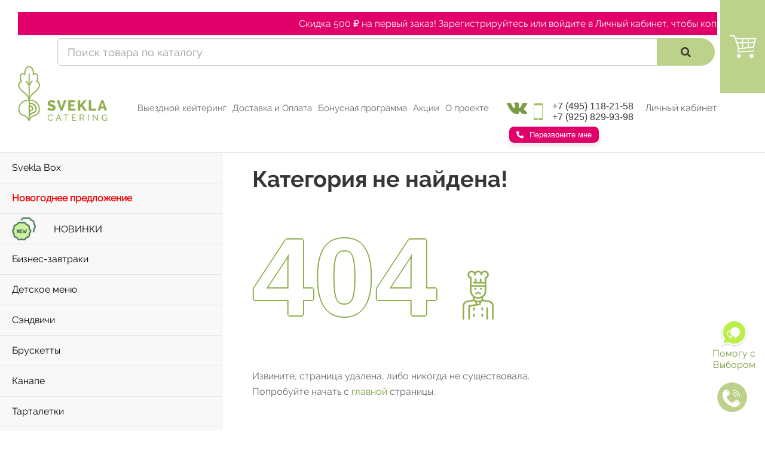

--- FILE ---
content_type: text/html; charset=UTF-8
request_url: https://sveklacatering.ru/stol-zakazov/
body_size: 16540
content:
<pre style="display:none;">Array
(
    [analytics] => Array
        (
        )

    [lang_id] => 1
    [callbackpro] => Array
        (
            [config_on_off_fields_firstname_cb] => 1
            [config_fields_firstname_requared_cb] => 1
            [config_placeholder_fields_firstname_cb] => Array
                (
                    [1] => Array
                        (
                            [config_placeholder_fields_firstname_cb] => Имя
                        )

                )

            [config_on_off_fields_phone_cb] => 1
            [config_fields_phone_requared_cb] => 1
            [config_placeholder_fields_phone_cb] => Array
                (
                    [1] => Array
                        (
                            [config_placeholder_fields_phone_cb] => Телефон
                        )

                )

            [config_mask_phone_number_cb] => +7(999) 999-99-99
            [config_on_off_fields_comment_cb] => 1
            [config_placeholder_fields_comment_cb] => Array
                (
                    [1] => Array
                        (
                            [config_placeholder_fields_comment_cb] => Коментарий
                        )

                )

            [config_on_off_fields_email_cb] => 1
            [config_placeholder_fields_email_cb] => Array
                (
                    [1] => Array
                        (
                            [config_placeholder_fields_email_cb] => Email
                        )

                )

            [csscallback] => Array
                (
                    [background_callbackpro_header] => 
                    [text_color_callbackpro_header] => 
                    [background_callback_center] => 
                    [background_contact_content] => 
                    [color_contact_content] => 
                    [boxshadow_img_callback] => 
                    [config_background_callback] => 
                    [config_background_callback_hover] => 
                    [config_background_button_callback] => 
                    [config_background_button_callback_hover] => 
                    [config_border_color_button_callback] => 
                    [config_border_color_button_callback_hover] => 
                    [background_callback_footer] => 
                )

            [icon_callbackpro_header] => 
            [title_callback] => Array
                (
                    [1] => Array
                        (
                            [text] => Обратный звонок
                        )

                )

            [config_any_text_bottom_before_button] => Array
                (
                    [1] => Array
                        (
                            [config_any_text_bottom_before_button] => 
                        )

                )

            [main_image_callback] => 
            [block_name_phone] => Array
                (
                    [1] => Array
                        (
                            [block_name_phone] => 
                        )

                )

            [config_email_1] => 
            [skype] => 
            [skype_date_start] => 
            [skype_date_end] => 
            [title_schedule] => Array
                (
                    [1] => Array
                        (
                            [text] => 
                        )

                )

            [daily] => Array
                (
                    [1] => Array
                        (
                            [text] => 
                        )

                )

            [weekend] => Array
                (
                    [1] => Array
                        (
                            [text] => 
                        )

                )

            [select_design_theme_callback] => 1
            [select_design_theme_callback_left_or_right] => 1
            [config_right_callback_position_fixed] => 1
            [position_animate_btn_1] => Select location
            [position_animate_btn_2] => 5
            [position_animate_btn_3] => 5
            [position_animate_btn_4] => 5
            [config_phone_number_send_sms] => 
            [config_login_send_sms] => 
            [config_pass_send_sms] => 
            [config_on_off_send_me_mail_callback] => 1
            [quickorder_subject_me_callback1] => Заявка на обратный звонок с сайта
            [quickorder_description_me_callback1] => Имя: ~name~ 
Телефон: ~phone~ 
Комментарий: ~comment_buyer~
Электропочта: ~email_buyer~ 

            [config_you_email_callback] => order@sveklacatering.ru
        )

    [scripts] => Array
        (
        )

    [styles] => Array
        (
        )

    [text_information] => Информация
    [text_service] => Служба поддержки
    [text_extra] => Дополнительно
    [text_contact] => Связаться с нами
    [text_return] => Возврат товара
    [text_sitemap] => Карта сайта
    [text_manufacturer] => Производители
    [text_voucher] => Подарочные сертификаты
    [text_affiliate] => Партнёры
    [text_special] => Товары со скидкой
    [text_account] => Личный кабинет
    [text_order] => История заказов
    [text_wishlist] => Мои закладки
    [text_newsletter] => Рассылка новостей
    [informations] => Array
        (
            [0] => Array
                (
                    [title] => Акции
                    [href] => https://sveklacatering.ru/akcyi
                )

            [1] => Array
                (
                    [title] => О нас
                    [href] => https://sveklacatering.ru/o-nas
                )

            [2] => Array
                (
                    [title] => Доставка и Оплата
                    [href] => https://sveklacatering.ru/dostavka-i-oplata
                )

            [3] => Array
                (
                    [title] => Политика конфиденциальности
                    [href] => https://sveklacatering.ru/politika-konfidencialnosti
                )

            [4] => Array
                (
                    [title] => Условия соглашения
                    [href] => https://sveklacatering.ru/usloviya-soglasheniya
                )

            [5] => Array
                (
                    [title] => Бонусная программа
                    [href] => https://sveklacatering.ru/bonusnaya-programma
                )

            [6] => Array
                (
                    [title] => Кейтеринг
                    [href] => https://sveklacatering.ru/catering
                )

        )

    [contact] => https://sveklacatering.ru/contact-us/
    [return] => https://sveklacatering.ru/add-return/
    [sitemap] => https://sveklacatering.ru/sitemap/
    [manufacturer] => https://sveklacatering.ru/brands/
    [voucher] => https://sveklacatering.ru/vouchers/
    [affiliate] => https://sveklacatering.ru/affiliates/
    [special] => https://sveklacatering.ru/specials/
    [account] => https://sveklacatering.ru/my-account/
    [order] => https://sveklacatering.ru/order-history/
    [wishlist] => https://sveklacatering.ru/wishlist/
    [newsletter] => https://sveklacatering.ru/newsletter/
    [yandex_metrika] => 
    [yandex_money_metrika_active] => 
    [yandex_money_kassa_show_in_footer] => 
    [yandex_money_product_info_url] => index.php?route=extension/payment/yandex_money/productInfo
    [text_register] => text_register
    [text_login] => text_login
    [text_transaction] => text_transaction
    [text_download] => text_download
    [text_logout] => text_logout
    [text_checkout] => text_checkout
    [text_page] => text_page
    [text_category] => text_category
    [text_all] => text_all
    [home] => https://sveklacatering.ru/
    [logged] => 
    [register] => https://sveklacatering.ru/simpleregister/
    [login] => https://sveklacatering.ru/login/
    [transaction] => https://sveklacatering.ru/transactions/
    [download] => https://sveklacatering.ru/downloads/
    [logout] => https://sveklacatering.ru/logout/
    [shopping_cart] => https://sveklacatering.ru/simplecheckout/
    [checkout] => https://sveklacatering.ru/simplecheckout/
    [forgotten] => https://sveklacatering.ru/forgot-password/
    [telephone] => +7 (495) 118-21-58
    [powered] => Работает на <a target="_blank" href="http://myopencart.com/">ocStore</a><br /> Svekla Catering &copy; 2026
    [addUserN] => 0
)
</pre><pre id="bxfpznijqw" style="display:none;">Array
(
    [language] => ru-ru
    [currency] => RUB
)
</pre><script>var kids_products = ["207","211","212","210","209","208"]</script><script>var coffee_brakes = []</script><script>var date_of_birth = '';</script><!DOCTYPE html>
<!--[if IE]><![endif]-->
<!--[if IE 8 ]><html dir="ltr" lang="ru" class="ie8"><![endif]-->
<!--[if IE 9 ]><html dir="ltr" lang="ru" class="ie9"><![endif]-->
<!--[if (gt IE 9)|!(IE)]><!-->
<html dir="ltr" lang="ru">
<!--<![endif]-->
<head>
<meta charset="UTF-8" />
<meta content="width=device-width,maximum-scale=1,initial-scale=1,user-scalable=0" name="viewport">
<meta http-equiv="X-UA-Compatible" content="IE=edge">
<title>Категория не найдена!</title>
<base href="https://sveklacatering.ru/" />
<meta property="og:title" content="Категория не найдена!" />
<meta property="og:type" content="website" />
<meta property="og:url" content="https://sveklacatering.ru/stol-zakazov/" />
<meta property="og:image" content="https://sveklacatering.ru/image/catalog/logo.svg" />
<meta property="og:site_name" content="Svekla Catering" />
<script src="/catalog/view/theme/svekla/js/swiper-bundle.min.js"></script>
<link rel="stylesheet" href="/catalog/view/theme/svekla/stylesheet/swiper.all.min.css">
<link href="/favicon.ico" rel="shortcut icon" />
<style>
        /* Стили для баннера */
        .banner-overlay {
            display: none;
            position: fixed;
            top: 0;
            left: 0;
            width: 100%;
            height: 100%;
            background: rgba(0, 0, 0, 0.5); /* Полупрозрачный фон */
            backdrop-filter: blur(5px); /* Размытие фона */
            z-index: 10000;
            justify-content: center;
            align-items: center;
        }

        .banner {
            position: relative;
            width: 450px; /* Квадратный баннер */
            height: 450px;
            cursor: pointer;
        }
		
		@media(max-width: 640px) {
			.banner {
				width: 280px;
				height: 280px;
			}
		}

        .banner img {
            width: 100%;
            height: 100%;
            object-fit: cover;
            display: block;
        }

        .banner-close {
            position: absolute;
            top: -10px;
            right: -10px;
            width: 30px;
            height: 30px;
            background: #fff;
            border-radius: 50%;
            display: flex;
            justify-content: center;
            align-items: center;
            cursor: pointer;
            font-size: 20px;
            color: #000;
            box-shadow: 0 2px 5px rgba(0, 0, 0, 0.3);
            z-index: 1001;
        }

        .banner-close:hover {
            background: #f0f0f0;
        }

        /* Убедимся, что баннер не влияет на прокрутку страницы */
        body.banner-active {
            overflow: hidden;
        }
		
</style>
  <!-- <link href="/catalog/view/theme/svekla/stylesheet/bootstrap.css" rel="stylesheet"> !-->
  <!-- <link href="/catalog/view/theme/svekla/stylesheet/main.css?v=1.01" rel="stylesheet"> !-->
  <!-- <link href="/catalog/view/theme/svekla/stylesheet/screen.css" rel="stylesheet"> !-->
  <link href="/catalog/view/theme/svekla/stylesheet/critical.css?v=1" rel="stylesheet">
<link rel="stylesheet" href="https://cdnjs.cloudflare.com/ajax/libs/font-awesome/6.0.0/css/all.min.css">



<link href="https://sveklacatering.ru/image/catalog/logo.svg" rel="icon" />
<!-- jQuery lib -->
<script src="/catalog/view/javascript/jquery/jquery-2.1.1.min.js" type="text/javascript"></script>
<script src="https://api-maps.yandex.ru/2.1/?apikey=ae2a56f3-7f98-40e3-9b7b-65302937802c&lang=ru_RU" type="text/javascript"></script>
<script>
  jQuery.event.special.touchstart = {
    setup: function( _, ns, handle ) {
      this.addEventListener("touchstart", handle, { passive: !ns.includes("noPreventDefault") });
    }
  };
  jQuery.event.special.touchmove = {
    setup: function( _, ns, handle ) {
      this.addEventListener("touchmove", handle, { passive: !ns.includes("noPreventDefault") });
    }
  };
  jQuery.event.special.wheel = {
    setup: function( _, ns, handle ){
      this.addEventListener("wheel", handle, { passive: true });
    }
  };
  jQuery.event.special.mousewheel = {
    setup: function( _, ns, handle ){
      this.addEventListener("mousewheel", handle, { passive: true });
    }
  };

</script>

<script src="https://static.yandex.net/kassa/pay-in-parts/ui/v1/"></script>
</head>
<body class="product-category-99">

<style>

/*.modal {*/
/*	z-index: 1052 !important;*/
/*}*/
/*.modal-backdrop.in {*/
/*    z-index: 1050 !important;*/
/*}*/
/*.modal-title {*/
/*    margin: 0 !important;*/
/*}*/

</style>
    <style>
        .marquee-container {
            width: 100%;
            overflow: hidden;
            white-space: nowrap;
            background-color: #E10069;
            padding: 10px 0;
            margin: 20px 0;
			color: #fff;
        }
        
        .marquee-content {
            display: inline-block;
            padding-left: 100%;
            animation: marquee 15s linear infinite;
        }
        
        @keyframes marquee {
            0% { transform: translateX(0); }
            100% { transform: translateX(-100%); }
        }
        
        /* Остановка анимации при наведении */
        .marquee-container:hover .marquee-content {
            animation-play-state: paused;
        }
    </style>
<script> 
// $(function(){
// 	 if(window.location.pathname === '/' || window.location.pathname === '/simplecheckout/'){
// 		 setTimeout(function(){
// 			 $('#mdText').modal()
// 		 }, 1000);
// 	 }else{
// 		 if(!localStorage.getItem('dec')){
// 			 $('#mdText').modal()
// 			 localStorage.setItem('dec', 1);
// 		 }
// 	 }
// })
</script>

{* <div id="mdText" class="modal" tabindex="-1" role="dialog"> *}
{*   <div class="modal-dialog" role="document"> *}
{*     <div class="modal-content"> *}
{*       <div class="modal-header"> *}
{*         <h5 class="modal-title">Информация</h5> *}
{*         <button type="button" class="close" data-dismiss="modal" aria-label="Close"> *}
{*           <span aria-hidden="true">&times;</span> *}
{*         </button> *}
{*       </div> *}
{*       <div class="modal-body" style="text-align: center;">*}
{*         <p>Уважаемые покупатели! Время доставки в декабре будет изменено!</p>*}
{*         <p>Минимальная сумма заказа - 10 000 руб на заказы, выдача которых после 16-го декабря.</p>*}

{*         <p>с 15 декабря по 26 декабря время доставки по интервалам</p>*}
{*         <span>9:00-12:00</span><br>*}
{*         <span>12:00-15:00</span><br>*}
{*         <span>15:00-18:00</span><br>*}
{*         <span>18:00-21:00</span><br><br>*}

{*         <p>20 и 27 декабря доставки по интервалам</p>*}
{*         <span>с 9:00 до 12:00</span><br>*}
{*         <span>с 12:00 до 15:00</span><br>*}
{*         <span>с 15:00 до 19:00</span><br><br>*}

{*         <p>с 28 декабря по 31 декабря доставки по интервалам</p>*}
{*         <span>с 9:00 до 13:00</span><br>*}
{*         <span>с 13:00 до 16:00</span><br><br>*}

{*         <p>После новогодних праздников заказы принимаются с 5-ого января</p>*}
{*       </div> *}
{*     </div> *}
{*   </div> *}
{* </div> *}

<!-- wrapper Start -->
<div class="wrapper">
  <!-- header Start -->

  <header class="header">

  	<div class="marquee-container">
        <div class="marquee-content">
            Скидка 500 ₽ на первый заказ! Зарегистрируйтесь или войдите в Личный кабинет, чтобы копить бонусы и участвовать в Акциях!
        </div>
    </div>

	
            	            <link rel="stylesheet" type="text/css" href="catalog/view/theme/default/stylesheet/live_search.css" />
				<script type="text/javascript"><!--
					var live_search = {
						selector: '#search',
						text_no_matches: 'Нет товаров, соответствующих критериям поиска.',
						height: '50px',
						delay: 400
					}

					$(document).ready(function() {
						var html = '';
						html += '<div id="live-search">';
						html += '	<ul>';
						html += '	</ul>';
						html += '<div class="result-text"></div>';
						html += '</div>';

						$(live_search.selector).after(html);
						$('#search input[name=\'search\']').autocomplete({
							'source': function(request, response) {
								if ($(live_search.selector + ' input[type=\'text\']').val() == '') {
									$('#live-search').css('display','none');
								}
								else{
									var html = '';
									html += '<li style="text-align: center;height:10px;">';
									html +=	'<img class="loading" src="catalog/view/theme/default/image/loading.gif" />';
									html +=	'</li>';
									$('#live-search ul').html(html);
									$('#live-search').css('display','block');
								}
								var filter_name = $(live_search.selector + ' input[type=\'text\']').val();

								if (filter_name.length>0) {
									$.ajax({
										url: 'index.php?route=product/live_search&filter_name=' +  encodeURIComponent(request),
										dataType: 'json',
										success: function(result) {
											var products = result.products;
											$('#live-search ul li').remove();
											$('.result-text').html('');
											if (!$.isEmptyObject(products)) {
												var show_image = 1;
												var show_price = 1;
												var show_description = 0;
												$('.result-text').html('<a href="https://sveklacatering.ru/search/?search='+filter_name+'" style="display:block;">Показать все результаты ('+result.total+')</a>');

												$.each(products, function(index,product) {
													var html = '';
													
													html += '<li>';
													html += '<a href="' + product.url + '" title="' + product.name + '">';
													if(product.image && show_image){
														html += '	<div class="product-image"><img alt="' + product.name + '" src="' + product.image + '"></div>';
													}
													html += '	<div class="product-name">' + product.name ;
													if(show_description){
														html += '<p>' + product.extra_info + '</p>';
													}
													html += '</div>';
													if(show_price){
														if (product.special) {
															html += '	<div class="product-price"><span class="special">' + product.price + '</span><span class="price">' + product.special + '</span></div>';
														} else {
															html += '	<div class="product-price"><span class="price">' + product.price + '</span></div>';
														}
													}
													html += '<span style="clear:both"></span>';
													html += '</a>';
													html += '</li>';
													$('#live-search ul').append(html);
												});
											} else {
												var html = '';
												html += '<li style="text-align: center;height:10px;">';
												html +=	live_search.text_no_matches;
												html +=	'</li>';

												$('#live-search ul').html(html);
											}
											$('#live-search ul li').css('height',live_search.height);
											$('#live-search').css('display','block');
											return false;
										}
									});
								}
							},
							'select': function(product) {
								$('input[name=\'search\']').val(product.name);
							}
						});

						$(document).bind( "mouseup touchend", function(e){
						  var container = $('#live-search');
						  if (!container.is(e.target) && container.has(e.target).length === 0)
						  {
						    container.hide();
						  }
						});
					});
				//--></script>
			            
<div id="search" class="input-group">
  <input type="text" name="search" value="" placeholder="Поиск товара по каталогу" class="form-control input-lg" />
  <span class="input-group-btn">
    <button type="button" class="btn btn-default btn-lg"><i class="fa fa-search"></i></button>
  </span>
</div>    <button class="header__menu"><i></i></button>
    <div class="logo">
      <a href="/">SVEKLA CATERING</a>
    </div>
	<div style="display: flex; flex-direction: column; float: right;">
    <div class="header__right-col">
      <span class="header__vk">
          <a href="https://vk.com/sveklacatering" class="fa fa-2x fa-vk" target="_blank"></a>
      </span>
      <span class="header__phone">
          <a href="tel:+74951182158" onclick="ym(87543157,'reachGoal','TelClick');">+7 (495) 118-21-58</a>
		  <br>
		  <a href="tel:+79258299398" onclick="ym(87543157,'reachGoal','TelClick');">+7 (925) 829-93-98</a>
      </span>
      <span class="personal-account">
                  <a href="#" data-toggle="modal" data-target="#modal">Личный кабинет</a>
         
      </span>
      <div id="cart">
<div class="shopping-cart">
  <a href="#" class="shopping-cart__link">
    <span>Корзина</span>
      </a>
  <div class="shopping-cart__dropdown">
        <div class="shopping-cart__dropdown__bt-panel">
      <dl>
        <dt>В корзине нет товаров</dt>
      </dl>
    </div>
      </div>
</div>
</div>    </div>
	<button class="dk-callback-btn" onclick="get_modal_callbacking();">
        <i class="fas fa-phone"></i> Перезвоните мне
    </button>
	</div>
    <nav class="main-navi">
      <ul>
	     <li>
          <a href="/catering">Выездной кейтеринг</a
        </li>
        <li>
          <a href="/dostavka-i-oplata">Доставка и Оплата</a
        </li>
        <li>
		  <a href="/bonusnaya-programma">Бонусная программа</a>
        </li>
		<li>
          <a href="/akcyi">Акции</a>
        </li>
        <li>
          <a href="/o-proekte">О проекте</a>
        </li>
      </ul>
    </nav>
<script src="https://static.yandex.net/kassa/pay-in-parts/ui/v1/"></script>
  </header>
  <!-- header end -->
  <!-- page Start -->
  <div class="page">
	
        <div class="food-menu">
      <nav class="mobilemain-navi">
        <ul>
          <li class="header__vk">
              <a href="https://vk.com/sveklacatering" class="fa fa-2x fa-vk" style="font-size: 3em;color: #91af51;margin-top: -1px;" target="_blank"></a>
          </li>

          <li class="phone">+7 (495) 118-21-58</li>
	     <li>
          <a href="/catering">Выездной кейтеринг</a>
         </li>
		 <li>
            <a href="/bonusnaya-programma">Бонусная программа</a>
          </li>
          <li>
            <a href="/o-proekte">О проекте</a>
          </li>
          <li>
            <a href="/dostavka-i-oplata">Доставка и Оплата</a>
          </li>
		  <li>
            <a href="/akcyi">Акции</a>
          </li>
          <li>
            <a href="https://sveklacatering.ru/my-account/">Личный кабинет</a>
          </li>
        </ul>
      </nav>
	<nav class="food-menu__in">
		<ul>
                    		  
          <li>
            <a 
						class="flex flex-align-center " href="https://sveklacatering.ru/svekla-box-10/">
                            <span class="food-menu__text">Svekla Box</span>
            </a>
          </li>
                              		  
          <li>
            <a 
							style="color: #f00000; font-weight: bold;"
						class="flex flex-align-center " href="https://sveklacatering.ru/novogodnee-predlozhenie/">
                            <span class="food-menu__text">Новогоднее предложение</span>
            </a>
          </li>
                              		  
          <li>
            <a 
						class="flex flex-align-center " href="https://sveklacatering.ru/novinki-1/">
              			  <span class="food-menu__icon">
                    <img src="/image/catalog/267414.png" alt="НОВИНКИ" />
              </span
			                <span class="food-menu__text">НОВИНКИ</span>
            </a>
          </li>
                                                  <li class="haschild">
                      <a class="flex flex-align-center " ogurl="https://sveklacatering.ru/stol-zakazov/" href="https://sveklacatering.ru/biznes-zavtraki/">
				              <span class="food-menu__text">Бизнес-завтраки</span>
            </a>
            <div class="food-menu__dropdown">

                				
                <ul>

                  				  

				  
                  					
                  <li>
                                        <a href="https://sveklacatering.ru/biznes-zavtraki/svekla-box-2/">
                      Svekla box                    </a>
                  </li>
                  				  

				  
                  					
                  <li>
                                        <a href="https://sveklacatering.ru/biznes-zavtraki/delivery-box-2/">
                      Delivery Box                    </a>
                  </li>
                                  </ul>
                
              <!--<a href="https://sveklacatering.ru/biznes-zavtraki/" class="see-all">Показать все Бизнес-завтраки</a> -->
            </div>
          </li>
		  
                                                  <li class="haschild">
                      <a class="flex flex-align-center " ogurl="https://sveklacatering.ru/stol-zakazov/" href="https://sveklacatering.ru/detskoe-menyu/">
				              <span class="food-menu__text">Детское меню</span>
            </a>
            <div class="food-menu__dropdown">

                				
                <ul>

                  				  

				  
                  					
                  <li>
                                        <a href="https://sveklacatering.ru/detskoe-menyu/svekla-box-9/">
                      Svekla box                    </a>
                  </li>
                  				  

				  
                  					
                  <li>
                                        <a href="https://sveklacatering.ru/detskoe-menyu/delivery-box-10/">
                       Delivery Box                    </a>
                  </li>
                                  </ul>
                
              <!--<a href="https://sveklacatering.ru/detskoe-menyu/" class="see-all">Показать все Детское меню</a> -->
            </div>
          </li>
		  
                                                  <li class="haschild">
                      <a class="flex flex-align-center " ogurl="https://sveklacatering.ru/stol-zakazov/" href="https://sveklacatering.ru/sehndvichi/">
				              <span class="food-menu__text">Сэндвичи</span>
            </a>
            <div class="food-menu__dropdown">

                				
                <ul>

                  				  

				  
                  					
                  <li>
                                        <a href="https://sveklacatering.ru/sehndvichi/svekla-box-7/">
                      Svekla box                    </a>
                  </li>
                  				  

				  
                  					
                  <li>
                                        <a href="https://sveklacatering.ru/sehndvichi/delivery-box-8/">
                      Delivery Box                    </a>
                  </li>
                                  </ul>
                
              <!--<a href="https://sveklacatering.ru/sehndvichi/" class="see-all">Показать все Сэндвичи</a> -->
            </div>
          </li>
		  
                              		  
          <li>
            <a 
						class="flex flex-align-center " href="https://sveklacatering.ru/bruskety/">
                            <span class="food-menu__text">Брускетты</span>
            </a>
          </li>
                                                  <li class="haschild">
                      <a class="flex flex-align-center " ogurl="https://sveklacatering.ru/stol-zakazov/" href="https://sveklacatering.ru/kanape/">
				              <span class="food-menu__text">Канапе </span>
            </a>
            <div class="food-menu__dropdown">

                				
                <ul>

                  				  

				  
                  					
                  <li>
                                        <a href="https://sveklacatering.ru/kanape/svekla-box-5/">
                      Svekla box                    </a>
                  </li>
                  				  

				  
                  					
                  <li>
                                        <a href="https://sveklacatering.ru/kanape/delivery-box/">
                      Delivery Box                    </a>
                  </li>
                                  </ul>
                
              <!--<a href="https://sveklacatering.ru/kanape/" class="see-all">Показать все Канапе </a> -->
            </div>
          </li>
		  
                              		  
          <li>
            <a 
						class="flex flex-align-center " href="https://sveklacatering.ru/tartaletki/">
                            <span class="food-menu__text">Тарталетки</span>
            </a>
          </li>
                              		  
          <li>
            <a 
						class="flex flex-align-center " href="https://sveklacatering.ru/holodnye-zakuski-2/">
                            <span class="food-menu__text">Холодные закуски</span>
            </a>
          </li>
                              		  
          <li>
            <a 
						class="flex flex-align-center " href="https://sveklacatering.ru/postnye-zakuski/">
                            <span class="food-menu__text">Вегетарианские закуски</span>
            </a>
          </li>
                                                  <li class="haschild">
                      <a class="flex flex-align-center " ogurl="https://sveklacatering.ru/stol-zakazov/" href="https://sveklacatering.ru/salaty/">
				              <span class="food-menu__text">Салаты</span>
            </a>
            <div class="food-menu__dropdown">

                				
                <ul>

                  				  

				  
                  					
                  <li>
                                        <a href="https://sveklacatering.ru/salaty/svekla-box-6/">
                      Svekla box                    </a>
                  </li>
                                  </ul>
                				
                <ul>

                  				  

				  
                  					
                  <li>
                                        <a href="https://sveklacatering.ru/salaty/delivery-box-5/">
                      Delivery Box                    </a>
                  </li>
                                  </ul>
                
              <!--<a href="https://sveklacatering.ru/salaty/" class="see-all">Показать все Салаты</a> -->
            </div>
          </li>
		  
                                                  <li class="haschild">
                      <a class="flex flex-align-center " ogurl="https://sveklacatering.ru/stol-zakazov/" href="https://sveklacatering.ru/burgery-1/">
				              <span class="food-menu__text">Бургеры и хот-доги</span>
            </a>
            <div class="food-menu__dropdown">

                				
                <ul>

                  				  

				  
                  					
                  <li>
                                        <a href="https://sveklacatering.ru/burgery-1/svekla-box-3/">
                      Svekla box                    </a>
                  </li>
                  				  

				  
                  					
                  <li>
                                        <a href="https://sveklacatering.ru/burgery-1/delivery-box-3/">
                      Delivery Box                    </a>
                  </li>
                                  </ul>
                
              <!--<a href="https://sveklacatering.ru/burgery-1/" class="see-all">Показать все Бургеры и хот-доги</a> -->
            </div>
          </li>
		  
                              		  
          <li>
            <a 
						class="flex flex-align-center " href="https://sveklacatering.ru/goryachie-blyuda/">
                            <span class="food-menu__text">Горячие блюда</span>
            </a>
          </li>
                              		  
          <li>
            <a 
						class="flex flex-align-center " href="https://sveklacatering.ru/picca/">
                            <span class="food-menu__text">Римская пицца</span>
            </a>
          </li>
                                                  <li class="haschild">
                      <a class="flex flex-align-center " ogurl="https://sveklacatering.ru/stol-zakazov/" href="https://sveklacatering.ru/bbq-grill/">
				              <span class="food-menu__text">Шашлычки и Гриль</span>
            </a>
            <div class="food-menu__dropdown">

                				
                <ul>

                  				  

				  
                  					
                  <li>
                                        <a href="https://sveklacatering.ru/bbq-grill/svekla-box-4/">
                      Svekla box                    </a>
                  </li>
                  				  

				  
                  					
                  <li>
                                        <a href="https://sveklacatering.ru/bbq-grill/delivery-box-4/">
                      Delivery Box                    </a>
                  </li>
                                  </ul>
                
              <!--<a href="https://sveklacatering.ru/bbq-grill/" class="see-all">Показать все Шашлычки и Гриль</a> -->
            </div>
          </li>
		  
                                                  <li class="haschild">
                      <a class="flex flex-align-center " ogurl="https://sveklacatering.ru/stol-zakazov/" href="https://sveklacatering.ru/animacionnye-stancii/">
				              <span class="food-menu__text">Анимационные станции</span>
            </a>
            <div class="food-menu__dropdown">

                				
                <ul>

                  				  

				  
                  					
                  <li>
                                        <a href="https://sveklacatering.ru/animacionnye-stancii/stanciya-paehlya/">
                      Станция Паэлья                    </a>
                  </li>
                  				  

				  
                  					
                  <li>
                                        <a href="https://sveklacatering.ru/animacionnye-stancii/stanciya-sorbet/">
                      Станция Сорбет                    </a>
                  </li>
                  				  

				  
                  					
                  <li>
                                        <a href="https://sveklacatering.ru/animacionnye-stancii/stanciya-pasta/">
                      Станция Паста                    </a>
                  </li>
                  				  

				  
                  					
                  <li>
                                        <a href="https://sveklacatering.ru/animacionnye-stancii/stanciya-rizotto/">
                      Станция Ризотто                    </a>
                  </li>
                  				  

				  
                  					
                  <li>
                                        <a href="https://sveklacatering.ru/animacionnye-stancii/animacionnaya-stanciya-bliny-gurmeh/">
                      Станция &quot;Блины Гурмэ&quot;                    </a>
                  </li>
                                  </ul>
                
              <!--<a href="https://sveklacatering.ru/animacionnye-stancii/" class="see-all">Показать все Анимационные станции</a> -->
            </div>
          </li>
		  
                                                  <li class="haschild">
                      <a class="flex flex-align-center " ogurl="https://sveklacatering.ru/stol-zakazov/" href="https://sveklacatering.ru/deserty/">
				              <span class="food-menu__text">Десерты</span>
            </a>
            <div class="food-menu__dropdown">

                				
                <ul>

                  				  

				  
                  					
                  <li>
                                        <a href="https://sveklacatering.ru/deserty/svekla-box-8/">
                      Svekla Box                    </a>
                  </li>
                  				  

				  
                  					
                  <li>
                                        <a href="https://sveklacatering.ru/deserty/delivery-box-9/">
                      Delivery Box                    </a>
                  </li>
                                  </ul>
                
              <!--<a href="https://sveklacatering.ru/deserty/" class="see-all">Показать все Десерты</a> -->
            </div>
          </li>
		  
                              		  
          <li>
            <a 
						class="flex flex-align-center " href="https://sveklacatering.ru/bliny/">
                            <span class="food-menu__text">Блины</span>
            </a>
          </li>
                                                  <li class="haschild">
                      <a class="flex flex-align-center " ogurl="https://sveklacatering.ru/stol-zakazov/" href="https://sveklacatering.ru/vypechka/">
				              <span class="food-menu__text">Выпечка</span>
            </a>
            <div class="food-menu__dropdown">

                				
                <ul>

                  				  

				  
                  					
                  <li>
                                        <a href="https://sveklacatering.ru/vypechka/svekla-box/">
                      Svekla box                    </a>
                  </li>
                  				  

				  
                  					
                  <li>
                                        <a href="https://sveklacatering.ru/vypechka/delivery-box-6/">
                      Delivery box                    </a>
                  </li>
                                  </ul>
                
              <!--<a href="https://sveklacatering.ru/vypechka/" class="see-all">Показать все Выпечка</a> -->
            </div>
          </li>
		  
                              		  
          <li>
            <a 
						class="flex flex-align-center " href="https://sveklacatering.ru/suhofrukty/">
                            <span class="food-menu__text">Сухофрукты</span>
            </a>
          </li>
                              		  
          <li>
            <a 
						class="flex flex-align-center " href="https://sveklacatering.ru/frukty-i-ovoshchi-v-stakanchikah/">
                            <span class="food-menu__text">Фрукты и овощи </span>
            </a>
          </li>
                                                  <li class="haschild">
                      <a class="flex flex-align-center " ogurl="https://sveklacatering.ru/stol-zakazov/" href="https://sveklacatering.ru/napitki/">
				              <span class="food-menu__text">Напитки</span>
            </a>
            <div class="food-menu__dropdown">

                				
                <ul>

                  				  

				  
                  					
                  <li>
                                        <a href="https://sveklacatering.ru/napitki/holodnye-napitki/">
                      Холодные напитки                    </a>
                  </li>
                                  </ul>
                
              <!--<a href="https://sveklacatering.ru/napitki/" class="see-all">Показать все Напитки</a> -->
            </div>
          </li>
		  
                              		  
          <li>
            <a 
						class="flex flex-align-center " href="https://sveklacatering.ru/dopolnitelnye-uslugi-i-tovary/">
                            <span class="food-menu__text">Дополнительные услуги и товары</span>
            </a>
          </li>
                    		  <li style="text-align: center">
		  	  <iframe src="https://yandex.ru/sprav/widget/rating-badge/12027696121?type=rating" width="150" height="50" frameborder="0"></iframe>
		  </li>

        </ul>
		
      </nav>

    </div>
    
    <div class="page__right-col">
      <!-- main-content Start -->

<!-- main-content Start -->
<div class="main-content">
  <div class="main-content__in">
    <ul class="bread-crumbs">
            <li><a href="https://sveklacatering.ru/">Главная</a></li>
            <li><a href="https://sveklacatering.ru/stol-zakazov/">Категория не найдена!</a></li>
          </ul>
    <div class="error">
      <h2 class="gl-title">Категория не найдена!</h2>
      <span class="error__number">404</span>
      <p>Извините, страница удалена, либо никогда не существовала.<br/> Попробуйте начать с
        <a href="/">главной</a>
        страницы.
      </p>
    </div>
  </div>
</div>


<!-- footer Start -->
<!--<a href="https://sveklacatering.ru/akcyi"><img src="https://sveklacatering.ru/image/cache/catalog/00_set_prazdnicy/glavnyjslajder-1340x450.jpg"></a>-->

            
            <footer class="footer">
    <ul class="footer__list">
        <li>
            <h4>Основная информация</h4>
            <ul class="footer__navi">
		        <li>
                    <a href="/dostavka-i-oplata">Доставка и оплата</a>
                </li>
                <li>
                    <a href="/bonusnaya-programma">Бонусная программа</a>
                </li>
                <li>
                    <a href="/akcyi">Акции</a>
                </li>
                <li>
                    <a href="/o-proekte">О проекте</a>
                </li>


            </ul>
        </li>
        <li>
            <h4>Готовые наборы блюд</h4>
            <ul class="footer__navi">
                <li>
                    <a href="/biznes-zavtraki/">Кофе-брейк</a>
                </li>
                <li>
                    <a href="/sehndvichi/">Сэндвичи</a>
                </li>
                <li>
                    <a href="/vypechka/">Киши</a>
                </li>
                <li>
                    <a href="/vypechka/">Пирожки</a>
                </li>
                <li>
                    <a href="/kanape/">Канапе</a>
                </li>
                <li>
                    <a href="/bruskety/">Брускетты</a>
                </li>
                <li>
                    <a href="/bbq-grill/">Шашлычки на гриле</a>
                </li>
            </ul>
        </li>
        <!--<li>
          <h4>Виды кейтеринга</h4>
          <ul class="footer__navi">
            <li>
              <a href="#">Корпоративы</a>
            </li>
            <li>
              <a href="#">Бизнес завтрак и презентация</a>
            </li>
            <li>
              <a href="#">День Рождения и юбилей</a>
            </li>
            <li>
              <a href="#">Свадьбы</a>
            </li>
            <li>
              <a href="#">Выставки</a>
            </li>
          </ul>
        </li>-->
        <li>
      <span class="footer__whatsapp">
          <a href="https://sveklacatering.ru/whatsapp.php" class="fa fa-2x fa-whatsapp" target="_blank"></a>
      </span>
            <span class="footer__vk">
          <a href="https://vk.com/sveklacatering" class="fa fa-2x fa-vk" target="_blank"></a>
      </span>
            <span class="footer__phone">
          <a href="tel:+74951182158" onclick="ym(87543157,'reachGoal','TelClick');">+7 (495) 118-21-58</a>
      </span>
            <span class="footer__address">Москва, Зубовский бульвар, 4</span>
            <span class="footer__address">Заказать доставку или кейтеринг: <br></span>
			
	    <span class="footer__mail">
                <a href="mailto:rop@sveklacatering.ru"
                   onclick="ym(87543157,'reachGoal','cllickMailN');">rop@sveklacatering.ru</a>
            </span>
            <span class="footer__address">Отдел рекламы: <br></span>
            <span class="footer__mail">
		<a href="mailto:pr@sveklacatering.ru"
                   onclick="ym(87543157,'reachGoal','cllickMailN');">pr@sveklacatering.ru</a>
            </span>
			<span class="footer__address">Прием заказов:<br>ежедневно с 10:00 до 19:00<br></span>
			<span class="footer__address">Доставка:<br>ежедневно с 09:00 до 22:00<br></span>
        </li>
    </ul>

    <p>Название компании: <br/>ИП ШЕСТУХИН НИКОЛАЙ ВЛАДИМИРОВИЧ<br/>ИНН: 772741025550<br/>ОГРНИП: 323774600802814
        <br/>Юридический адрес: Россия, г. Москва, улица Халтуринская, д. 14, корп./ст. 4, кв./оф. 12<br>Фактический адрес: Москва, Зубовский бульвар, 4 стр. 1</p>
<div id="map2" class="map"></div>
    <script type="text/javascript">
        // Адрес для обеих карт
        var address = "Москва, Зубовский бульвар, 4 стр. 1";

        // Функция для инициализации карты
        function initMap(mapId) {
            ymaps.ready(function () {
                // Геокодирование адреса
                ymaps.geocode(address, { results: 1 }).then(function (res) {
                    var firstGeoObject = res.geoObjects.get(0);
                    var coordinates = firstGeoObject.geometry.getCoordinates();

                    // Создаем карту
                    var myMap = new ymaps.Map(mapId, {
                        center: coordinates, // Центр карты
                        zoom: 15 // Масштаб
                    });

                    // Добавляем метку на карту
                    var myPlacemark = new ymaps.Placemark(coordinates, {
                        hintContent: address, // Подсказка при наведении
                        balloonContent: "Мы находимся здесь!" // Текст в балуне
                    },
					{
						iconLayout: 'default#image',
						iconImageHref: 'https://sveklacatering.ru/image/img/map_label.png', // URL вашей иконки
						iconImageSize: [40, 80], // Размер
						iconImageOffset: [-40, -80], // Смещение (чтобы острие указывало на точку)
					});

                    myMap.geoObjects.add(myPlacemark);
                });
            });
        }

        // Инициализация обеих карт
        initMap('map1'); // Инициализация первой карты
        initMap('map2'); // Инициализация второй карты
    </script>
    <span class="copy">© Кейтеринговая компания «Svekla Catering» 2013–2025. <span><a href="/politika-konfidencialnosti">Политика конфиденциальности и Пользовательское соглашение</a></span></span>
</footer>
<!-- footer end -->

</div>
</div>
<!-- page end -->
</div>
<!-- wrapper end -->

<!-- modal Start -->
<div class="modal fade" id="modal" tabindex="-1" role="dialog" aria-labelledby="myModalLabel" aria-hidden="true">
    <div class="modal-dialog">
        <div class="modal-content">
            <button type="button" class="close" data-dismiss="modal" aria-hidden="true">&times;</button>
            <div class="modal-content__in">
                <div class="modal-tabs">
                    <ul class="modal-tabs__navi">
                        <li class="active">Авторизация</li>
                        <li data-register-link>Регистрация</li>
                    </ul>
                    <div class="modal-tabs__content active">
                        <h4 class="modal-title">Авторизуйтесь, чтобы войти в личный кабинет</h4>
                        <div id="reg_err"></div>
                        <form action="https://sveklacatering.ru/login/" method="post" enctype="multipart/form-data" id="login">
                            <fieldset>
                                <label for="mail">Электронная почта</label>
                                <input name="email" id="mail" class="gl-input sm-size" type="text"
                                       placeholder="example@gmail.com"/>
                            </fieldset>
                            <fieldset>
                                <label for="password">Пароль</label>
                                <input name="password" id="password" class="gl-input sm-size" type="password"
                                       placeholder="**********"/>
                            </fieldset>
                            <fieldset>
                  <span class="form-link">
                      <a href="https://sveklacatering.ru/forgot-password/">Забыли пароль?</a>
                  </span>
                            </fieldset>
                            <fieldset>
                                <button class="btn" type="submit">Войти</button>
                            </fieldset>
                        </form>
                    </div>
                    <div class="modal-tabs__content">
                        <h4 class="modal-title">Зарегистрировавшись, вам не придется каждый раз заполнять формы для
                            оформления заказа.</h4>
						<div data-register-modal></div>
                                            </div>
                </div>
            </div>
        </div>
    </div>
</div>

<div class="modal fade" id="modalFastOrder" tabindex="-1" role="dialog" aria-labelledby="myModalLabel"
     aria-hidden="true">
    <div class="modal-dialog">
        <div class="modal-content">
            <button type="button" class="close" data-dismiss="modal" aria-hidden="true">&times;</button>
            <div class="modal-content__in">
                <div class="modal-tabs">
                    <div class="modal-tabs__content active">
                        <h4 class="modal-title">Быстрый заказ по телефону</h4>
                        <div id="reg_err"></div>
                        <form action="#" method="post" enctype="multipart/form-data" id="fast_order">
                            <fieldset>
                                <label for="f_name">Ваш имя </label>
                                <input name="f_name" id="f_name" class="gl-input sm-size" type="text"
                                       placeholder="Алексей Иванов"/>
                            </fieldset>
                            <fieldset>
                                <label for="password">Телефон</label>
                                <input name="f_phone" id="f_phone" class="gl-input sm-size phone" type="text"
                                       placeholder="+7 ( ) "/>
                            </fieldset>
                            <fieldset>
                                <button class="btn" type="submit" id="fast_order_send">Отправить</button>
                            </fieldset>
                        </form>
                    </div>
                </div>
            </div>
        </div>
    </div>
</div>

<div class="modal fade" id="modalCartAdd" tabindex="-1" role="dialog" aria-labelledby="myModalLabel" aria-hidden="true">
    <div class="modal-dialog">
        <div class="modal-content">
            <button type="button" class="close" data-dismiss="modal" aria-hidden="true">&times;</button>
            <div class="modal-content__in">

            </div>
        </div>
    </div>
</div>


<div class="whatsapp_footer"><a href="https://sveklacatering.ru/whatsapp.php"><img src="/catalog/view/theme/svekla/img/whatsapp.webp" width="50" height="50">Помогу с Выбором</a></div>


<div id="zacaz" style=" display: none; "></div>
<a href="tel:+74951182158" class="callback-phone fa fa-2x"></a>
<!-- modal end -->

<link href="/catalog/view/theme/svekla/stylesheet/build.css" rel="stylesheet">
<link rel="stylesheet" href="/catalog/view/theme/svekla/stylesheet/jquery.fancybox.min.css" media="all" />
<link href="/catalog/view/javascript/font-awesome/css/font-awesome.min.css" rel="stylesheet" type="text/css" />

<!-- jQuery Plugin scripts -->
<script src="/catalog/view/javascript/bootstrap/js/bootstrap.min.js" type="text/javascript"></script>
<script type="text/javascript" src="/catalog/view/theme/svekla/js/slick.js"></script>
<script type="text/javascript" src="/catalog/view/theme/svekla/js/sticky.js"></script>
<script type="text/javascript" src="/catalog/view/theme/svekla/js/jquery.fancybox.min.js"></script>
<script type="text/javascript" src="/catalog/view/theme/svekla/js/jquery.maskedinput.min.js"></script>
<script type="text/javascript" src="/catalog/view/javascript/jquery/jquery.lazyload.min.js"></script>

<!-- Scripts Each  -->

<!-- Scripts  -->
<script type="text/javascript" src="/catalog/view/theme/svekla/js/scripts.js"></script>
<script src="/catalog/view/javascript/common.js" type="text/javascript"></script>

<!-- Analytics  -->
<script src="https://static.yandex.net/kassa/pay-in-parts/ui/v1/"></script>



<script type="text/javascript">
    $(document).ready(function () {
        $("img.lazy").lazyload({
            effect : "fadeIn"
        });
    });
</script>
<script>
    $(document).ready(function () {

        $('#fast_order').on('submit', function (event) {
            if (validateFormFast()) { // если есть ошибки возвращает true
                event.preventDefault();
            } else {
                var form = $(this);
                $.ajax({
                    type: 'POST',
                    url: 'index.php?route=information/information/fastOrder',
                    data: form.serialize()
                }).done(function (data) {
                    setTimeout(function () {
                        $('.modal-tabs__content.active').html("Спасибо Ваш заказ принят!");
                    }, 300);
                    setTimeout(function () {
                        $('.close').trigger('click');
                    }, 5000);
                    setTimeout(function () {
                        $('#modalFastOrder .modal-tabs__content.active').html("Спасибо Ваш заказ принят!");
                    }, 350);
                    setTimeout(function () {
                        $('#modalFastOrder  .close').trigger('click');
                    }, 3500);
                    ym(70087567, 'reachGoal', 'cel4')
                }).fail(function () {
                    console.log('fail');
                });
                event.preventDefault();
            }
        });
        $('#login').on('submit', function (e) {
            if (validateFormLogin()) { // если есть ошибки возвращает true
                event.preventDefault();
            } else {
                var form = $(this);


                $.ajax({
                    type: form.attr('method'),
                    url: form.attr('action'),
                    data: form.serialize()
                }).done(function (data) {
                    if ($(data).find('.alert.alert-danger').length > 0) {
                        $('#reg_err').html($(data).find('.alert.alert-danger'));
                    } else {
                        $('header.header').html($(data).find('header.header'));
                        $('.modal-tabs__content.active').html("Добро пожаловать!!!");
                        setTimeout(function () {
                            $('.close').trigger('click');
                        }, 2000);
                    }
                }).fail(function () {
                    console.log('fail');
                });

                e.preventDefault();

                return false;
            }
        });

        $('#register').on('submit', function (event) {
            if (validateForm()) { // если есть ошибки возвращает true
                event.preventDefault();
            } else {
                return true
            }
        });


        function validateFormFast() {
            $(".text-error").remove();

            // Проверка name
            var el_l = $("#f_name");
            if (el_l.val().length < 4) {
                var v_name = true;
                el_l.after('<span class="text-error for-login">Имя должно быть больше 3 символов</span>');
                $(".for-name").css({top: el_l.position().top + el_l.outerHeight() + 2});
            }
            //$("#f_name").toggleClass('error', v_name );

            // Проверка name
            var el_phone = $("#f_phone");
            if (el_phone.val().length < 10) {
                var f_phone = true;
                el_phone.after('<span class="text-error for-phone">Номер телефона указан неверно</span>');
                $(".for-phone").css({top: el_l.position().top + el_l.outerHeight() + 2});
            }
            //$("#f_phone").toggleClass('error', v_name );

            return (v_name || f_phone);
        }

        function validateFormLogin() {
            $(".text-error").remove();

            // Проверка e-mail

            var reg = /^\w+([\.-]?\w+)*@(((([a-z0-9]{2,})|([a-z0-9][-][a-z0-9]+))[\.][a-z0-9])|([a-z0-9]+[-]?))+[a-z0-9]+\.([a-z]{2}|(com|net|org|edu|int|mil|gov|arpa|biz|aero|name|coop|info|pro|museum))$/i;
            var el_e = $("#mail");
            var v_email = el_e.val() ? false : true;

            if (v_email) {
                el_e.after('<span class="text-error for-email">Поле e-mail обязательно к заполнению</span>');
                $(".for-email").css({top: el_e.position().top + el_e.outerHeight() + 2});
            } else if (!reg.test(el_e.val())) {
                v_email = true;
                el_e.after('<span class="text-error for-email">Вы указали недопустимый e-mail</span>');
                $(".for-email").css({top: el_e.position().top + el_e.outerHeight() + 2});
            }
            $("#mail").toggleClass('error', v_email);

            // Проверка паролей

            var el_p1 = $("#password");
            var v_pass1 = el_p1.val() ? false : true;


            if (el_p1.val().length < 6) {
                var v_pass1 = true;

                el_p1.after('<span class="text-error for-pass1">Пароль должен быть не менее 6 символов</span>');
                $(".for-pass1").css({top: el_p1.position().top + el_p1.outerHeight() + 2});
            }
            $("#password").toggleClass('error', v_pass1);

            return (v_email || v_pass1);
        }

        function validateForm() {
            $(".text-error").remove();

            // Проверка name
            var el_l = $("#name");
            if (el_l.val().length < 4) {
                var v_name = true;
                el_l.after('<span class="text-error for-login">Имя должно быть больше 3 символов</span>');
                $(".for-name").css({top: el_l.position().top + el_l.outerHeight() + 2});
            }
            $("#name").toggleClass('error', v_name);

            // Проверка name
            var el_phone = $("#phone");
            if (el_phone.val().length < 10) {
                var v_phone = true;
                el_phone.after('<span class="text-error for-phone">Номер телефона указан неверно</span>');
                $(".for-phone").css({top: el_l.position().top + el_l.outerHeight() + 2});
            }
            $("#phone").toggleClass('error', v_name);

            // Проверка e-mail

            var reg = /^\w+([\.-]?\w+)*@(((([a-z0-9]{2,})|([a-z0-9][-][a-z0-9]+))[\.][a-z0-9])|([a-z0-9]+[-]?))+[a-z0-9]+\.([a-z]{2}|(com|net|org|edu|int|mil|gov|arpa|biz|aero|name|coop|info|pro|museum))$/i;
            var el_e = $("#mail2");
            var v_email = el_e.val() ? false : true;

            if (v_email) {
                el_e.after('<span class="text-error for-email">Поле e-mail обязательно к заполнению</span>');
                $(".for-email").css({top: el_e.position().top + el_e.outerHeight() + 2});
            } else if (!reg.test(el_e.val())) {
                v_email = true;
                el_e.after('<span class="text-error for-email">Вы указали недопустимый e-mail</span>');
                $(".for-email").css({top: el_e.position().top + el_e.outerHeight() + 2});
            }
            $("#mail2").toggleClass('error', v_email);

            // Проверка паролей

            var el_p1 = $("#password2");
            var el_p2 = $("#password3");

            var v_pass1 = el_p1.val() ? false : true;
            var v_pass2 = el_p2.val() ? false : true;

            if (el_p1.val() != el_p2.val()) {
                var v_pass1 = true;
                var v_pass2 = true;
                el_p1.after('<span class="text-error for-pass1">Пароли не совпадают!</span>');
                $(".for-pass1").css({top: el_p1.position().top + el_p1.outerHeight() + 2});
            } else if (el_p1.val().length < 6) {
                var v_pass1 = true;
                var v_pass2 = true;
                el_p1.after('<span class="text-error for-pass1">Пароль должен быть не менее 6 символов</span>');
                $(".for-pass1").css({top: el_p1.position().top + el_p1.outerHeight() + 2});
            }

            $("#password2").toggleClass('error', v_pass1);
            $("#password3").toggleClass('error', v_pass2);

            return (v_name || v_email || v_pass1 || v_pass2);
        }

        $("#phone,#f_phone,#uslugi_phone").mask("+7 (999) 999-99-99");
        $(".number").mask("9?9999");

    });
</script>
<!-- Yandex.Metrika counter -->
<script>
    (function (m, e, t, r, i, k, a){m[i]=m[i]||function(){(m[i].a=m[i].a||[]).push(arguments)};
            m[i].l=1*new Date();k=e.createElement(t),a=e.getElementsByTagName(t)[0],k.async=1,k.src=r,a.parentNode.insertBefore(k,a)})
    (window, document, "script", "https://mc.yandex.ru/metrika/tag.js", "ym");

    ym(87543157, "init", {
        clickmap: true,
        trackLinks: true,
        accurateTrackBounce: true,
        webvisor: true,
        ecommerce: "dataLayerNew"
    });
</script>
<noscript>
    <div><img src="https://mc.yandex.ru/watch/87543157" style="position:absolute; left:-9999px;" alt=""/></div>
</noscript>
<!-- /Yandex.Metrika counter -->


<script>
    (function (w, d, u) {
        var s = d.createElement('script');
        s.async = true;
        s.src = u + '?' + (Date.now() / 60000 | 0);
        var h = d.getElementsByTagName('script')[0];
        h.parentNode.insertBefore(s, h);
    })(window, document, 'https://cdn-ru.bitrix24.ru/b6161605/crm/tag/call.tracker.js');
</script>

<script src="catalog/view/javascript/jquery/maskedinput.js" type="text/javascript"></script>
<script src="catalog/view/javascript/jquery/magnific/jquery.magnific-popup.min.js" type="text/javascript"></script>
<link media="screen" href="catalog/view/javascript/jquery/magnific/magnific-popup.css" type="text/css" rel="stylesheet">
<script src="catalog/view/javascript/callback_send.js" type="text/javascript"></script>
<link rel="stylesheet" type="text/css" href="catalog/view/theme/default/stylesheet/callback.css" />
<link rel="stylesheet" type="text/css" href="catalog/view/theme/default/stylesheet/csscallback.css" />


<div onclick="get_modal_callbacking();" id="callback"  class="callback-view"><div><img width="40" height="160" src="image/data/callback.png"/></div></div>
<script type="text/javascript">
var loading_callbackpro = '<img src="catalog/view/theme/default/image/callpro_loading.svg" />';
function get_modal_callbacking() {
		$.magnificPopup.open({
            tLoading: loading_callbackpro,
            items: {
              src: 'index.php?route=extension/module/callback',
              type: 'ajax'
            },
          });
	}
</script>



<!--Метка на пункт меню
<script>
document.addEventListener('DOMContentLoaded', function() {
    // Находим все span элементы
    const spans = document.getElementsByTagName('span');
    
    // Ищем span с текстом "Шашлычки и Гриль"
    for (let span of spans) {
        if (span.textContent.trim() === 'Шашлычки и Гриль') {
            // Создаем новый span
            const newSpan = document.createElement('span');
            newSpan.textContent = 'Акция барбекю!';
            newSpan.style.color = '#E10069';
            newSpan.style.lineHeight = '20px';
            newSpan.style.marginLeft = '40px';
			newSpan.style.fontSize = '14px';
			newSpan.style.fontWeight = 'bold';
            
            // Вставляем новый span после найденного
            span.insertAdjacentElement('afterend', newSpan);
            break; // Прерываем цикл после добавления
        }
    }
});
</script>
//Метка на пункт меню-->
<!--Всплывающий квадратный баннер 
<script>
        document.addEventListener('DOMContentLoaded', function () {
            const bannerOverlay = document.getElementById('bannerOverlay');
            const bannerClose = document.getElementById('bannerClose');
            const banner = document.getElementById('banner');

            // Проверяем, показывался ли баннер в текущей сессии
            if (!sessionStorage.getItem('popupBannerShown')) {
                // Показываем баннер
                bannerOverlay.style.display = 'flex';
                document.body.classList.add('banner-active');

                // Устанавливаем флаг в sessionStorage
                sessionStorage.setItem('popupBannerShown', 'true');

                // Закрытие баннера при клике на крестик
                bannerClose.addEventListener('click', function () {
                    bannerOverlay.style.display = 'none';
                    document.body.classList.remove('banner-active');
                });

                // Переход по ссылке при клике на баннер
                banner.addEventListener('click', function (event) {
                    // Предотвращаем закрытие при клике на крестик
                    if (event.target !== bannerClose) {
                        const link = banner.querySelector('a').href;
                        window.open(link, '_blank');
                    }
                });
            }
        });
</script>
<div class="banner-overlay" id="bannerOverlay">
        <div class="banner" id="banner">
 <p>Уважаемые гости!</p>
 <p>До 12 января 2026 года включительно заказы принимаются только на сумму от 25000 рублей</p>
 <p>Надеемся на ваше понимание и желаем счастливого Нового Года!</p>
            <div class="banner-close" id="bannerClose">✕</div>
        </div>
</div>

-->


<script>
        document.addEventListener('DOMContentLoaded', function() {
            const swiper = new Swiper('.swiper', {
                // Количество слайдов для показа
                slidesPerView: 1,
                // Расстояние между слайдами
                spaceBetween: 20,
                // Центрирование активного слайда
                centeredSlides: true,
                // Эффект перехода
                effect: 'slide',
                // Скорость перехода
                speed: 500,
                // Отключение автопрокрутки
                autoplay: false,
                // Бесконечная прокрутка
                loop: true,
                
                // Адаптивность
                breakpoints: {
                    // при ширине экрана >= 768px
                    768: {
                        slidesPerView: 2,
                        spaceBetween: 20
                    },
                    // при ширине экрана >= 1024px
                    1024: {
                        slidesPerView: 3,
                        spaceBetween: 30
                    }
                },
                
                // Навигационные стрелки
                navigation: {
                    nextEl: '.swiper-button-next',
                    prevEl: '.swiper-button-prev',
                },
                
                // Пагинация (точки)
                pagination: {
                    el: '.swiper-pagination',
                    clickable: true,
                },
            });
        });
    </script>
	
	
<div class="modal fade" id="eventModal" tabindex="-1" aria-labelledby="eventModalLabel" aria-hidden="true">
  <div class="modal-dialog modal-lg">
    <div class="modal-content">
      <div class="modal-header">
        <h5 class="modal-title" id="eventModalLabel">Бронирование мероприятия</h5>
        <button type="button" class="btn-close" data-bs-dismiss="modal" aria-label="Close"></button>
      </div>
      <div class="modal-body">
        <form id="event-booking-form" class="form-horizontal">
          <div class="form-group required">
            <label class="control-label" for="input-name">ФИО</label>
            <input type="text" name="name" id="input-name" class="form-control" />
            <div class="error-message" id="error-name"></div>
          </div>
          
          <div class="form-group required">
            <label class="control-label" for="input-phone">Телефон</label>
            <input type="text" name="phone" id="input-phone" class="form-control js-phone-mask" placeholder="+7 (___) ___-__-__" />
            <div class="error-message" id="error-phone"></div>
          </div>
          
          <div class="form-group required">
            <label class="control-label" for="input-date">Дата мероприятия</label>
            <input type="date" name="date" id="input-date" class="form-control" />
            <div class="error-message" id="error-date"></div>
          </div>
          
          <div class="row">
            <div class="col-md-6">
              <div class="form-group">
                <label class="control-label" for="input-start-time">Начало (час)</label>
                <input type="time" name="start_time" id="input-start-time" class="form-control" />
              </div>
            </div>
            <div class="col-md-6">
              <div class="form-group">
                <label class="control-label" for="input-end-time">Завершение (час)</label>
                <input type="time" name="end_time" id="input-end-time" class="form-control" />
              </div>
            </div>
          </div>
          
          <div class="form-group required">
            <label class="control-label" for="input-guests">Кол-во гостей</label>
            <input type="number" min="1" name="guests" id="input-guests" class="form-control" />
            <div class="error-message" id="error-guests"></div>
          </div>
          
          <div class="form-group">
            <label class="control-label" for="input-occasion">Повод</label>
            <select name="occasion" id="input-occasion" class="form-control">
              <option value="">Выберите повод</option>
              <option value="День рождения">День рождения</option>
              <option value="Свадьба">Свадьба</option>
              <option value="Корпоратив">Корпоратив</option>
              <option value="Юбилей">Юбилей</option>
              <option value="Другое">Другое</option>
            </select>
          </div>
          
          <div class="form-group">
            <label class="control-label" for="input-service-type">Формат обслуживания</label>
            <select name="service_type" id="input-service-type" class="form-control">
              <option value="">Выберите формат</option>
              <option value="Фуршет">Фуршет</option>
              <option value="Банкет">Банкет</option>
              <option value="Кофе-брейк">Кофе-брейк</option>
              <option value="Барбекю">Барбекю</option>
              <option value="Кейтеринг">Кейтеринг</option>
            </select>
          </div>
          
          <div class="form-group">
            <label class="control-label" for="input-venue">Адрес площадки</label>
            <input type="text" name="venue" id="input-venue" class="form-control" />
          </div>
          
          <div class="form-group">
            <label class="control-label" for="input-comments">Ваши комментарии</label>
            <textarea name="comments" rows="5" id="input-comments" class="form-control"></textarea>
          </div>
          
          <div class="form-submit">
            <button type="submit" class="btn btn-primary">Отправить заявку</button>
          </div>
        </form>
      </div>
    </div>
  </div>
</div>

<script>
$(document).ready(function() {
  // Инициализация маски для телефона
  $('#input-phone').inputmask('+7 (999) 999-99-99', {
    placeholder: '+7 (___) ___-__-__',
    clearIfNotMatch: true
  });
  
  // Обработка отправки формы
  $('#event-booking-form').on('submit', function(e) {
    e.preventDefault();
    
    // Сброс предыдущих ошибок
    $('.error-message').hide();
    
    // Валидация полей
    let hasErrors = false;
    
    if (!$('#input-name').val().trim()) {
      $('#error-name').text('Пожалуйста, введите ваше имя').show();
      hasErrors = true;
    }
    
    const phone = $('#input-phone').inputmask('unmaskedvalue');
    if (!phone || phone.length !== 11) {
      $('#error-phone').text('Пожалуйста, введите корректный номер телефона').show();
      hasErrors = true;
    }
    
    if (!$('#input-date').val()) {
      $('#error-date').text('Пожалуйста, укажите дату мероприятия').show();
      hasErrors = true;
    }
    
    if (!$('#input-guests').val() || $('#input-guests').val() < 1) {
      $('#error-guests').text('Пожалуйста, укажите количество гостей').show();
      hasErrors = true;
    }
    
    if (hasErrors) return;
    
    // Сбор данных формы
    const formData = {
      name: $('#input-name').val(),
      phone: $('#input-phone').val(),
      date: $('#input-date').val(),
      start_time: $('#input-start-time').val(),
      end_time: $('#input-end-time').val(),
      guests: $('#input-guests').val(),
      occasion: $('#input-occasion').val(),
      service_type: $('#input-service-type').val(),
      venue: $('#input-venue').val(),
      comments: $('#input-comments').val()
    };
    
    // Отправка данных через AJAX
    $.ajax({
      url: 'index.php?route=information/event_booking/send',
      type: 'post',
      data: formData,
      dataType: 'json',
      beforeSend: function() {
        $('#event-booking-form button[type="submit"]').prop('disabled', true).text('Отправка...');
      },
      complete: function() {
        $('#event-booking-form button[type="submit"]').prop('disabled', false).text('Отправить заявку');
      },
      success: function(json) {
        if (json['success']) {
          // Показываем сообщение об успехе
          alert('Ваша заявка успешно отправлена!');
          
          // Закрываем модальное окно :cite[2]:cite[5]
          $('#eventModal').modal('hide');
          
          // Очищаем форму
          $('#event-booking-form')[0].reset();
        } else if (json['error']) {
          // Показываем ошибки
          for (let key in json['error']) {
            $('#error-' + key).text(json['error'][key]).show();
          }
        }
      },
      error: function(xhr, ajaxOptions, thrownError) {
        alert('Произошла ошибка: ' + thrownError);
      }
    });
  });
  
  // Очистка ошибок при вводе
  $('#event-booking-form input, #event-booking-form select, #event-booking-form textarea').on('input', function() {
    const fieldName = $(this).attr('id').replace('input-', '');
    $('#error-' + fieldName).hide();
  });
  
  // Дополнительная логика при открытии/закрытии модального окна :cite[2]
  $('#eventModal').on('shown.bs.modal', function () {
    // Фокус на первое поле при открытии
    $('#input-name').focus();
  });
  
  $('#eventModal').on('hidden.bs.modal', function () {
    // Очистка формы при закрытии
    $('#event-booking-form')[0].reset();
    $('.error-message').hide();
  });
});
</script>


<script src="catalog/view/javascript/jquery/maskedinput.js" type="text/javascript"></script>
<script src="catalog/view/javascript/jquery/magnific/jquery.magnific-popup.min.js" type="text/javascript"></script>
<link media="screen" href="catalog/view/javascript/jquery/magnific/magnific-popup.css" type="text/css" rel="stylesheet">
<script src="catalog/view/javascript/callback_send.js" type="text/javascript"></script>
<link rel="stylesheet" type="text/css" href="catalog/view/theme/default/stylesheet/callback.css" />
<link rel="stylesheet" type="text/css" href="catalog/view/theme/default/stylesheet/csscallback.css" />
			

<div onclick="get_modal_callbacking();" id="callback"  class="callback-view"><div><img width="40" height="160" src="image/data/callback.png"/></div></div>
<script type="text/javascript">
var loading_callbackpro = '<img src="catalog/view/theme/default/image/callpro_loading.svg" />';	
function get_modal_callbacking() {		
		$.magnificPopup.open({
            tLoading: loading_callbackpro,
            items: {
              src: 'index.php?route=extension/module/callback',
              type: 'ajax'
            },
          });
	}
</script>
			
</body>

</html>


--- FILE ---
content_type: text/css
request_url: https://sveklacatering.ru/catalog/view/theme/svekla/stylesheet/critical.css?v=1
body_size: 4482
content:
.btn{white-space:nowrap}html{font-family:sans-serif;-webkit-text-size-adjust:100%;-ms-text-size-adjust:100%}header,nav{display:block}dt{font-weight:700}h1{margin:.67em 0}img{border:0;vertical-align:middle}*,:after,:before{-webkit-box-sizing:border-box;-moz-box-sizing:border-box}button,input{margin:0;font:inherit;color:inherit}button{overflow:visible}button{text-transform:none}button{-webkit-appearance:button}button::-moz-focus-inner,input::-moz-focus-inner{padding:0;border:0}input{line-height:normal}.modal-content{-webkit-background-clip:padding-box}.btn{background-image:none}body{line-height:1.42857143;background-color:#fff}*,:after,:before{box-sizing:border-box}html{font-size:10px}body{margin:0;font-family:"Helvetica Neue",Helvetica,Arial,sans-serif;font-size:14px;color:#333}button,input{font-family:inherit;font-size:inherit;line-height:inherit}a{background-color:transparent;color:#337ab7;text-decoration:none}.img-responsive{display:block;max-width:100%;height:auto}label{display:inline-block}h1,h2,h3,h4{font-family:inherit;font-weight:500;line-height:1.1;color:inherit}label{font-weight:700}dt{line-height:1.42857143}h1,h2,h3{margin-top:20px;margin-bottom:10px}h4{margin-top:10px;margin-bottom:10px}dl,ul{margin-top:0}h1{font-size:36px}h2{font-size:30px}h3{font-size:24px}h4{font-size:18px}dl{margin-bottom:20px}ul{margin-bottom:10px}ul ul{margin-bottom:0}fieldset{padding:0;border:0}fieldset{min-width:0;margin:0}label{max-width:100%;margin-bottom:5px}.btn{display:inline-block;vertical-align:middle}.btn{padding:6px 12px;margin-bottom:0;font-size:14px;font-weight:400;line-height:1.42857143;text-align:center;-ms-touch-action:manipulation;touch-action:manipulation;border:1px solid transparent;border-radius:4px}.fade{opacity:0}.close{line-height:1}.close{float:right;font-size:21px;font-weight:700;color:#000;text-shadow:0 1px 0 #fff;opacity:.2}button.close{-webkit-appearance:none;padding:0;background:0 0;border:0}.modal{position:fixed;top:0;right:0;bottom:0;left:0;z-index:1050;display:none;overflow:hidden;-webkit-overflow-scrolling:touch;outline:0}.modal.fade .modal-dialog{-webkit-transform:translate(0,-25%);-ms-transform:translate(0,-25%);-o-transform:translate(0,-25%);transform:translate(0,-25%)}.modal-dialog{position:relative;width:auto;margin:10px}.modal-content{position:relative;background-color:#fff;background-clip:padding-box;border:1px solid rgba(0,0,0,.2);border-radius:6px;outline:0;-webkit-box-shadow:0 3px 9px rgba(0,0,0,.5);box-shadow:0 3px 9px rgba(0,0,0,.5)}.modal-title{margin:0;line-height:1.42857143}@media (min-width:768px){.modal-dialog{width:600px;margin:30px auto}.modal-content{-webkit-box-shadow:0 5px 15px rgba(0,0,0,.5);box-shadow:0 5px 15px rgba(0,0,0,.5)}}@-ms-viewport{width:device-width}@import url(https://fonts.googleapis.com/css?family=Raleway:900&display=swap);@import url(https://fonts.googleapis.com/css?family=Poppins:500,600&display=swap);@import url(https://fonts.googleapis.com/css?family=Open+Sans&display=swap);@import url(https://fonts.googleapis.com/css?family=Ubuntu:700&display=swap);a{color:#7b9b44;text-decoration:none}a{text-decoration:none}a{outline:0}.btn,.wrapper{position:relative}.btn,.header{display:inline-block;vertical-align:top}.main-navi li:before{position:absolute;height:4px;background:#bcd18a;width:100%}.main-navi,.page{overflow:hidden}.btn,.gl-input,.header,.main-navi li,.modal-tabs__navi,.page,.shopping-cart__dropdown__bt-panel dl,img{vertical-align:top}.food-menu__dropdown li,.food-menu__in>ul>li,.main-navi li,.product-list li{list-style-type:none}.main-navi ul{letter-spacing:0}@font-face{font-family:Raleway-Bold;src:url('fonts/Raleway-Bold.eot');src:local('☺'),url('fonts/Raleway-Bold.woff') format('woff'),url('fonts/Raleway-Bold.ttf') format('truetype'),url('fonts/Raleway-Bold.svg') format('svg');font-weight:400;font-style:normal;font-display:swap}@font-face{font-family:Raleway-Regular;src:url('fonts/Raleway-Regular.eot');src:local('☺'),url('fonts/Raleway-Regular.woff') format('woff'),url('fonts/Raleway-Regular.ttf') format('truetype'),url('fonts/Raleway-Regular.svg') format('svg');font-weight:400;font-style:normal;font-display:swap}@font-face{font-family:Raleway-SemiBold;src:url('fonts/Raleway-SemiBold.eot');src:local('☺'),url('fonts/Raleway-SemiBold.woff') format('woff'),url('fonts/Raleway-SemiBold.ttf') format('truetype'),url('fonts/Raleway-SemiBold.svg') format('svg');font-weight:400;font-style:normal;font-display:swap}@font-face{font-family:Raleway-Medium;src:url('fonts/Raleway-Medium.eot');src:local('☺'),url('fonts/Raleway-Medium.woff') format('woff'),url('fonts/Raleway-Medium.ttf') format('truetype'),url('fonts/Raleway-Medium.svg') format('svg');font-weight:400;font-style:normal;font-display:swap}.food-menu__in::-webkit-scrollbar-track,body::-webkit-scrollbar-track{background-color:#fff;border-radius:5px}.food-menu__in::-webkit-scrollbar,body::-webkit-scrollbar{width:6px;border-radius:5px;background-color:#fff}.food-menu__in::-webkit-scrollbar-thumb,body::-webkit-scrollbar-thumb{border-radius:5px;background-color:#bcd18a}.btn{border:0}.btn,.main-navi li:last-child{margin:0}img{max-width:100%}.btn{padding:14px 40px;color:#363636;font:18px/28px Raleway-Medium,sans-serif;background:#bcd18a;border-radius:58px;-webkit-box-shadow:none;box-shadow:none}.food-menu__in>ul>li,.header{border-bottom:1px solid #e5e5e5}body{color:#000;font:16px Raleway-Regular,sans-serif;-webkit-text-size-adjust:none;-moz-text-size-adjust:none;-ms-text-size-adjust:none;text-size-adjust:none}.wrapper{padding:0;min-width:320px}.header{position:fixed;top:0;z-index:1050;background-color:#fff;padding:0 80px 15px 30px;width:100%}.header__menu{display:none}.logo{float:left;padding:15px 0 0}.logo a{display:block;width:202px;height:125px;font:0px/0 a;background:url(../img/bg/logo.svg) 0 0/100% no-repeat}.main-navi{padding:0 55px;text-align:right}.main-navi ul{margin:0;padding:0;font-size:0;line-height:0}.main-navi li{letter-spacing:normal}.main-navi li{position:relative;display:inline-block;margin:0 50px 0 0;padding:90px 0 0;font-size:20px;line-height:24px}.main-navi li:before{display:block;top:0;left:0;opacity:0;content:""}.main-navi li a{color:#676767;position:relative}.header__phone a{color:#363636}.header__right-col{float:right;padding:90px 45px 0 0}.header__vk{float:left;padding:0 10px;margin-top:-5px}.header__phone{position:relative;float:left;margin:0 55px 0 0;padding:0 0 0 32px;font:500 20px/24px Poppins,sans-serif}.header__phone:before{position:absolute;display:block;margin:-15px 0 0;width:17px;height:30px;top:50%;left:0;background:url(../img/bg/phone.svg) center/100% no-repeat;content:""}.personal-account{float:right;font-size:20px;line-height:24px}.personal-account a{color:#676767}.shopping-cart{position:absolute;width:120px;height:154px;right:0;top:0}.shopping-cart__link{position:relative;display:block;width:120px;height:156px;font:0px/0 a;background:#bcd18a}.shopping-cart__link:before{position:absolute;display:block;margin:-22px 0 0 -22px;width:44px;height:44px;top:50%;left:50%;background:url(../img/bg/shopping-cart.svg) center/100% no-repeat;content:"";z-index:1}.modal-tabs__content,.page .mobilemain-navi{display:none}.shopping-cart__dropdown{position:absolute;display:none;width:395px;top:115px;right:0;background:#fff;z-index:30;-webkit-box-shadow:0 0 40px rgba(0,0,0,.1);box-shadow:0 0 40px rgba(0,0,0,.1)}.food-menu,.page{background:#f8f8f8}.info-col,.product-item__panel{display:inline-block;width:100%;vertical-align:top}.shopping-cart__dropdown__bt-panel{padding:40px 30px;background:#f8f8f8}.shopping-cart__dropdown__bt-panel dl{display:inline-block;margin:0 0 20px;padding:0}.shopping-cart__dropdown__bt-panel dt{float:left;margin:0 25px 0 0;color:#8f8f8f;font-size:16px;font-weight:400;line-height:26px}.page{display:inline-block;width:100%;padding-top:156px}.product-list{display:-webkit-box;display:-ms-flexbox}.food-menu{position:fixed;left:0;top:156px;width:372px;z-index:20}.main-content{background:#fff}.food-menu__in{overflow:auto;height:90vh;padding-bottom:156px}.food-menu__in>ul{margin:0;padding:0;border-right:1px solid #e5e5e5}.food-menu__in>ul>li>a{display:block;padding:5px 20px;color:#000;font-size:16px;overflow:hidden}.food-menu__text{display:block;padding:20px 0 0;line-height:20px;overflow:hidden}.food-menu__dropdown{display:none;padding:7px 30px 20px}.dec-text{display:block}.food-menu__dropdown ul{margin:0;padding:0}.food-menu__dropdown li{margin:0 0 6px;font-size:16px;line-height:24px}.food-menu__dropdown li:last-child{margin:0}.food-menu__dropdown a{color:#676767}.page__right-col{margin:0 0 0 372px}.main-content{position:relative;padding:0 0 130px}.dec-text{position:absolute;top:487px;left:-225px;color:#fff;font:900 162px/200px Raleway,sans-serif;text-transform:uppercase;text-shadow:-1px 0 #d4d4d4,0 1px #d4d4d4,1px 0 #d4d4d4,0 -1px #d4d4d4}label{font:16px/28px Raleway-Regular,sans-serif;display:block;color:#363636}.gl-wrap{padding:0 120px}.gl-input{color:#414141;font:400 16px 'Open Sans',sans-serif}.gl-input{margin:0;width:100%}label{margin:0 0 4px}.gl-input{padding:0 24px;height:56px;border:1px solid #d4d4d4}.gl-input::-moz-placeholder{color:#b0b0b0;opacity:1}.gl-input::-webkit-input-placeholder{color:#b0b0b0;opacity:1}.title{margin:30px 0 35px;color:#363636;font:36px/48px Raleway-Bold,sans-serif}.product-list{-ms-flex-wrap:wrap;flex-wrap:wrap;display:flex;margin:0 -10px 15px;padding:0}.product-item,.product-list li{display:-webkit-box;display:-ms-flexbox}.product-list li{display:flex;float:left;margin:0 0 35px;padding:0 10px;width:33.33%}.product-item{width:100%;background:#fff;border-radius:8px;-webkit-box-shadow:0 5px 30px 0 #f4f4f4;box-shadow:0 5px 30px 0 #f4f4f4;-ms-flex-line-pack:justify;align-content:space-between;display:flex;-ms-flex-wrap:wrap;flex-wrap:wrap}.product-item__photo img{width:100%;border-radius:8px 8px 0 0}.product-item__description{padding:32px 30px 5px;width:100%}.product-item__title{margin:0 0 40px;color:#363636;font:18px/30px Raleway-SemiBold,sans-serif}.product-item__title a{color:#363636}.product-item__price{float:left;padding:4px 0 0}.product-item__price span{display:block;color:#363636;font:500 24px/26px Poppins,sans-serif}.product-item__panel .btn{float:right;padding:14px 56px}.modal-tabs__navi{display:inline-block;margin:0 0 25px;padding:0;width:100%}.modal fieldset{margin:0 0 15px}.modal-tabs__navi li.active:before{opacity:1}.modal-content{position:relative}.modal fieldset:last-child,.modal-tabs__navi li:last-child{margin:0}.modal-content{margin:10px;border:0;background:#fff;border-radius:6px;-webkit-box-shadow:none;box-shadow:none}.modal-dialog{margin:100px auto;max-width:502px;width:auto}button.close{position:absolute;margin:0;padding:0;width:14px;height:14px;top:20px;right:20px;font:0px/0 a;background:url(../img/bg/close-i.svg) center/100% no-repeat;border-radius:0;z-index:10;opacity:1}.modal-content__in{position:relative;padding:40px;z-index:5}.modal-tabs__navi li{position:relative;float:left;margin:0 30px 0 0;color:#b0b0b0;font:24px/36px Raleway-Bold;list-style-type:none}.form-link,.modal-title{line-height:26px;display:block}.modal-tabs__navi li:before{position:absolute;display:block;width:100%;height:3px;left:0;bottom:-8px;background:#bcd18a;opacity:0;content:""}.modal-tabs__navi li.active{color:#363636}.modal-tabs__content.active{display:block}.modal-title{margin:0 0 15px;color:#676767;font-size:16px}.form-link{padding:10px 0}.gl-input.sm-size{height:48px}.food-menu__in>ul{padding-bottom:200px}.callback-phone,.whatsapp_footer{position:fixed;text-align:center}@media (max-width:640px){.header #cart .shopping-cart__link{padding:0}.header #cart .shopping-cart__dropdown{width:100%;top:65px;position:fixed;z-index:34}.header #cart .shopping-cart__link:after{content:" ";background:#1e1e1e;opacity:0;display:none;position:fixed;top:0;left:0;width:100%;height:100%;z-index:1}}#zacaz{display:none;max-width:1040px}.callback-phone{display:none;width:60px;height:60px;background:url(/catalog/view/theme/svekla/img/zvonilka.png);bottom:20px;padding:15px;right:20px;border-radius:50%;color:#fff}@media screen and (max-width:820px){.callback-phone{display:block}}.whatsapp_footer{right:12;bottom:100px;width:80px}@media (min-width:1200px) and (max-width:1700px){.main-content{padding-bottom:50px}.gl-wrap{padding:0 50px!important}.product-item__panel{text-align:center}.product-item__panel .product-item__price{float:left}}@media (max-width:1820px){.main-navi li,.personal-account{font-size:19px}.main-navi li{margin:0 30px 0 0}.header__phone{margin:0 35px 0 0;font:19px Poppins,sans-serif}.dec-text{left:unset;right:-100px;font-size:140px}}@media (max-width:1655px){.main-navi li{margin:0 20px 0 0;font-size:18px}}@media (max-width:1600px){.main-navi li,.personal-account{font-size:18px}.main-navi li{margin:0 20px 0 0}.header__phone{margin:0 20px 0 0;font:18px Poppins,sans-serif}.logo a{width:150px;height:125px;background-position:center}.product-item__panel .btn{float:right;padding:14px 0;text-align:center;min-width:130px}.dec-text{visibility:hidden}}@media (max-width:1505px){.main-navi li{margin:0 20px 0 0;font-size:16px}}@media (max-width:1450px){.main-navi li,.personal-account{font-size:16px}.main-navi li{margin:0 20px 0 0}.header__phone{margin:0 20px 0 0;font:16px Poppins,sans-serif}.logo a{width:150px;height:125px;background-position:center}.main-navi{padding:0 20px}.header__right-col{float:right;padding:90px 0 0}.shopping-cart{position:absolute;width:75px}.shopping-cart>a{width:inherit}.gl-wrap{position:relative;padding:0 80px}.product-item__panel .btn{float:unset;padding:11px 0;width:100%;text-align:center;margin-top:20px}}@media (min-width:1200px) and (max-width:1450px){.product-item__panel .btn{width:100%;margin-top:20px;padding:8px 0}.product-item__price span{font-size:22px}}@media (max-width:1300px){.main-navi li{margin:0 10px 0 0;font-size:15px}}@media (max-width:1254px){.main-navi li,.personal-account{font-size:15px}.logo a{width:133px}.product-item__panel .btn{float:unset;padding:11px 0;width:100%;text-align:center;margin-top:20px}.main-navi li{margin:0 10px 0 0}.header__phone{margin:0 10px 0 0;font:15px Poppins,sans-serif}.header{padding:0 90px 15px 30px}.gl-wrap{padding:0 80px}.page__right-col{margin:0 0 0 293px}.page .food-menu{width:293px}.page .food-menu__in>ul>li>a{font-size:14px}.page .food-menu__in ul{border-right:0}.page .food-menu__in ul li .food-menu__dropdown,.page .food-menu__in ul li a{background-color:#f8f8f8}.page .food-menu__text{display:block;padding:10px 0 0}}@media (max-width:1100px){.logo a{width:150px;height:72px;background-size:contain}.header__phone{margin:0 10px 0 0;font:14px Poppins,sans-serif;padding:0 0 0 15px}.header__phone:before{margin:-15px 0 0;width:11px}.shopping-cart__link:before{position:absolute;display:block;margin:auto;width:27px;height:44px;top:0;left:0;bottom:0;right:0;background:url(../img/bg/shopping-cart.svg) center/100% no-repeat;content:""}.logo{float:left;padding:8px 0 0}.header__right-col{float:right;padding:56px 0 0}.shopping-cart{position:absolute;width:48px;height:97px}.main-navi{padding:0 10px;display:inline-block}.main-navi li{margin:0 10px 0 0;font-size:14px;padding:52px 0 0}.header{padding:0 68px 17px 30px}.food-menu{top:98px}.page{padding-top:98px}}@media (max-width:1200px){.page .food-menu,.page:after{position:fixed;height:100%;top:70px}.page .food-menu{white-space:nowrap}.product-item__panel{-moz-flex-direction:column;-webkit-box-orient:vertical;-webkit-box-direction:normal}.product-item__panel{display:-webkit-box;display:-ms-flexbox;display:flex;-ms-flex-direction:column;-o-flex-direction:column;flex-direction:column;-ms-align-items:center;-webkit-box-align:center;-ms-flex-align:center;align-items:center}.page__right-col{margin:0}.main-content{padding:0 0 50px}.product-item__description{padding:15px}.wrapper{overflow:hidden}.page{padding-top:70px;position:relative}.page .food-menu .mobilemain-navi{display:block}.page__right-col .main-content .gl-wrap{padding:20px 10px;position:relative}.page__right-col .main-content .gl-wrap h2{line-height:43px;font-size:36px;margin:10px 0}.page__right-col .main-content .gl-wrap .product-list{margin:20px -5px;-webkit-box-pack:justify;-ms-flex-pack:justify;justify-content:space-between}.page__right-col .main-content .gl-wrap .product-list li{float:unset;width:33%;margin:0;padding:0 5px}.page__right-col .main-content .gl-wrap .product-list li .product-item__description{text-align:center;padding:15px}.page__right-col .main-content .gl-wrap .product-list li .product-item__description .product-item__title{margin:0 0 20px;color:#363636;font:18px/30px Raleway-SemiBold,sans-serif}.page__right-col .main-content .gl-wrap .product-list li .product-item__description .product-item__price{float:unset;padding:4px 0 0;text-align:center}.page__right-col .main-content .gl-wrap .product-list li .product-item__description .product-item__panel .btn{float:unset;padding:10px 56px;width:100%;margin:10px auto}.page:after{content:'';width:0%;left:0;background-color:rgba(0,0,0,.45);opacity:0;z-index:-1}.page .food-menu{overflow:auto;width:0;left:-1000px;padding-bottom:70px;z-index:9999}.page .food-menu .mobilemain-navi ul{display:block;list-style-type:none;background-color:#fff;padding:20px;margin:0}.page .food-menu .mobilemain-navi ul a,.page .food-menu .mobilemain-navi ul li{display:block;font-size:14px;line-height:24px;display:-webkit-box;display:-ms-flexbox;display:flex;-webkit-box-align:center;-ms-flex-align:center;align-items:center;margin:5px 0;color:#676767;position:relative}.page .food-menu .mobilemain-navi ul li.phone{display:inline-block!important}.page .food-menu .mobilemain-navi ul li.phone{font:18px/32px Poppins,sans-serif;color:#363636;padding-left:25px}.page .food-menu .mobilemain-navi ul li.phone:before{position:absolute;display:block;margin:auto;width:17px;height:30px;top:-4px;left:0;bottom:0;background:url(../img/bg/phone.svg) center/100% no-repeat;content:""}.page .food-menu__in>ul>li>a{font-size:14px}.page .food-menu__in ul{border-right:0}.page .food-menu__in ul li .food-menu__dropdown,.page .food-menu__in ul li a{background-color:#f8f8f8}.page .food-menu__text{display:block;padding:10px 0 0}.header{padding:5px 10px 10px;text-align:center}.header__right-col{padding:0 15px 0 0}.header .personal-account,.header nav.main-navi,.header__phone,.header__vk{display:none}.header .logo{height:54px;float:unset;width:85px;margin:auto;padding:0}.header .shopping-cart__link,.header__menu{display:inline-block;background-color:#f9fbf4;text-align:center;height:36px;width:36px;border:0;position:relative}.header .logo a{height:inherit;background-size:contain}.header .shopping-cart__link{margin-top:17px;margin-right:10px;float:right}.header .shopping-cart__link:before{width:20px;height:20px;-webkit-mask-image:url(../img/bg/shopping-cart.svg);mask-image:url(../img/bg/shopping-cart.svg);-webkit-mask-size:contain;mask-size:contain;-webkit-mask-position:center;mask-position:center;webkit-mask-position:center;mask-repeat:no-repeat;-webkit-mask-repeat:no-repeat;background:#b2c771;margin:auto;left:0;right:0;top:0;bottom:0}.header__menu{margin-top:12px;float:left}.header__menu i,.header__menu i:after,.header__menu i:before{position:absolute;width:16px;height:2px;border-radius:3px;background:#b2c771;margin:auto;left:0;right:0}.header__menu i{top:0;bottom:0}.header__menu i:after,.header__menu i:before{content:'';top:-5px}.header__menu i:before{top:unset;bottom:-5px}.dec-text{visibility:hidden}}@media (max-width:767px){.btn{max-width:100%}.title{font-size:30px;line-height:38px;text-align:center}.header{display:-webkit-box;display:-ms-flexbox}.btn{white-space:normal}.header{-ms-align-items:center}.header{display:flex;-webkit-box-align:center;-ms-flex-align:center;align-items:center;-webkit-box-pack:justify;-ms-flex-pack:justify;justify-content:space-between}.header .logo{width:auto}.food-menu__dropdown{padding-left:80px}.page__right-col{margin:0}.page__right-col .main-content .gl-wrap{padding:20px 10px}.page__right-col .main-content .info-col{display:-webkit-box;display:-ms-flexbox;display:flex;-moz-flex-direction:column;-ms-flex-direction:column;-o-flex-direction:column;-webkit-box-orient:vertical;-webkit-box-direction:normal;flex-direction:column}.page__right-col .main-content .gl-wrap h2{line-height:40px;font-size:34px;margin:20px 0 30px}.page__right-col .main-content .gl-wrap .product-list{margin:20px -5px;-webkit-box-pack:justify;-ms-flex-pack:justify;justify-content:space-between}.page__right-col .main-content .gl-wrap .product-list li{float:unset;width:100%;margin:0 0 15px;padding:0 5px}.page__right-col .main-content .gl-wrap .product-list li .product-item__description{text-align:center;padding:15px}.page__right-col .main-content .gl-wrap .product-list li .product-item__description .product-item__title{margin:0 0 20px;color:#363636;font:18px/30px Raleway-SemiBold,sans-serif}.page__right-col .main-content .gl-wrap .product-list li .product-item__description .product-item__price{float:unset;padding:4px 0 0;text-align:center}.page__right-col .main-content .gl-wrap .product-list li .product-item__description .product-item__panel .btn{float:unset;padding:10px 56px;width:100%;margin:10px auto}}@media (max-width:575px){.shopping-cart__dropdown{max-width:100vw}}

--- FILE ---
content_type: text/css
request_url: https://sveklacatering.ru/catalog/view/theme/default/stylesheet/live_search.css
body_size: 489
content:
#live-search {
	width:94%;
	position:absolute;
	z-index:1000;
	padding:5px 0px;
	margin-top: -10px;
	background-color:#FFF;
	border: 1px solid #DDD;
	border-bottom-left-radius: 10px;
	border-bottom-right-radius: 10px;
	box-shadow: 0 2px 2px #DDDDDD;
	display:none;
}
#live-search .loading{
	display:block;
	margin-left:auto;
	margin-right:auto;
}
#live-search ul {
	list-style-type: none;
	margin:0px;
	padding:0px;
}
#live-search ul li {
	cursor:pointer;
	padding:5px;
	margin:0px 5px;
	background-color:#FFF;
	min-height:40px;
	clear:both;
}
#live-search ul li:nth-child(even) {
	background-color: #FAFAFA;
}
#live-search ul li:hover {
	background-color:#F0F7FA;
}
#live-search ul li a{
	text-decoration: none;
	display:block;
}
#live-search ul li .product-image{
	float:left;
	margin-right:5px;
	max-width: 50px;
}
#live-search ul li .product-name p{
	font-weight: normal;
	font-style: italic;
	font-size: 10px;
	color:#555555;
	margin:0px;
	padding:0px;
}
#live-search ul li .product-name{
	font-weight: bold;
	float: left;
	width:60%;
}
#live-search ul li .product-price {
	text-align: right;
	font-size: 16px;
	/* font-weight: bold; */
	float:right;
	margin-top:10px;
	width:15%;
}
#live-search ul li .product-price .price{
	color: #333333;
	display:block;
}
#live-search ul li .product-price .special{
	color: #FF0000;
	text-decoration: line-through;
	display:block;
}

#live-search .product-price > .special {
	margin-top: -5px;
}

#live-search .result-text{
	margin-top: 20px;
	font-weight: bold;
	text-align: center;
	font-size: 11px;
	line-height: 20px;
	color:#555555;
	background-color:#e6ffff;

}

--- FILE ---
content_type: text/css
request_url: https://sveklacatering.ru/catalog/view/theme/svekla/stylesheet/build.css
body_size: 41108
content:
/*! * Bootstrap v3.3.5 (http://getbootstrap.com) * Copyright 2011-2015 Twitter, Inc. * Licensed under MIT (https://github.com/twbs/bootstrap/blob/master/LICENSE) */
/*! normalize.css v3.0.3 | MIT License | github.com/necolas/normalize.css */
.modal-open,.sr-only,svg:not(:root){
    overflow:hidden
}
pre,textarea{
    overflow:auto
}
.text-left,caption,th{
    text-align:left
}
.btn,.text-nowrap{
    white-space:nowrap
}
.navbar-fixed-bottom .navbar-collapse,.navbar-fixed-top .navbar-collapse,.pre-scrollable{
    max-height:340px
}
html{
    font-family:sans-serif;
    -webkit-text-size-adjust:100%;
    -ms-text-size-adjust:100%
}
.carousel-inner>.active,.carousel-inner>.next,.carousel-inner>.prev,.collapse.in,.media-object,.navbar-brand>img,.open>.dropdown-menu,.tab-content>.active,article,aside,details,figcaption,figure,footer,header,hgroup,input[type=file],main,menu,nav,section,summary{
    display:block
}
audio,canvas,progress,video{
    display:inline-block;
    vertical-align:baseline
}
audio:not([controls]){
    display:none;
    height:0
}
.badge:empty,.collapse,.label:empty,.tab-content>.tab-pane,[hidden],template{
    display:none
}
.btn-group .dropdown-toggle:active,.btn-group.open .dropdown-toggle,.dropdown-toggle:focus,.navbar-toggle:focus,.open>a,a:active,a:hover{
    outline:0
}
.alert .alert-link,b,dt,optgroup,strong{
    font-weight:700
}
dfn{
    font-style:italic
}
h1{
    margin:.67em 0
}
mark{
    color:#000;
    background:#ff0
}
sub,sup{
    position:relative;
    font-size:75%;
    line-height:0;
    vertical-align:baseline
}
sup{
    top:-.5em
}
sub{
    bottom:-.25em
}
img{
    border:0;
    vertical-align:middle
}
hr{
    height:0;
    -webkit-box-sizing:content-box;
    -moz-box-sizing:content-box;
    box-sizing:content-box
}
*,:after,:before,input[type=checkbox],input[type=radio]{
    -webkit-box-sizing:border-box;
    -moz-box-sizing:border-box
}
code,kbd,pre,samp{
    font-size:1em
}
button,input,optgroup,select,textarea{
    margin:0;
    font:inherit;
    color:inherit
}
.glyphicon,address{
    font-style:normal
}
button{
    overflow:visible
}
button,select{
    text-transform:none
}
button,html input[type=button],input[type=reset],input[type=submit]{
    -webkit-appearance:button;
    cursor:pointer
}
button[disabled],html input[disabled]{
    cursor:default
}
button::-moz-focus-inner,input::-moz-focus-inner{
    padding:0;
    border:0
}
input{
    line-height:normal
}
input[type=checkbox],input[type=radio]{
    box-sizing:border-box;
    padding:0
}
input[type=number]::-webkit-inner-spin-button,input[type=number]::-webkit-outer-spin-button{
    height:auto
}
input[type=search]{
    -webkit-box-sizing:content-box;
    -moz-box-sizing:content-box;
    box-sizing:content-box;
    -webkit-appearance:textfield
}
input[type=search]::-webkit-search-cancel-button,input[type=search]::-webkit-search-decoration{
    -webkit-appearance:none
}
td,th{
    padding:0
}
/*! Source: https://github.com/h5bp/html5-boilerplate/blob/master/src/css/main.css */
@media print{
    blockquote,img,pre,tr{
        page-break-inside:avoid
    }
    *,:after,:before{
        color:#000!important;
        text-shadow:none!important;
        background:0 0!important;
        -webkit-box-shadow:none!important;
        box-shadow:none!important
    }
    a,a:visited{
        text-decoration:underline
    }
    a[href]:after{
        content:" (" attr(href) ")"
    }
    abbr[title]:after{
        content:" (" attr(title) ")"
    }
    a[href^="#"]:after,a[href^="javascript:"]:after{
        content:""
    }
    blockquote,pre{
        border:1px solid #999
    }
    thead{
        display:table-header-group
    }
    img{
        max-width:100%!important
    }
    h2,h3,p{
        orphans:3;
        widows:3
    }
    h2,h3{
        page-break-after:avoid
    }
    .navbar{
        display:none
    }
    .btn>.caret,.dropup>.btn>.caret{
        border-top-color:#000!important
    }
    .label{
        border:1px solid #000
    }
    .table{
        border-collapse:collapse!important
    }
    .table td,.table th{
        background-color:#fff!important
    }
    .table-bordered td,.table-bordered th{
        border:1px solid #ddd!important
    }
}
.dropdown-menu,.modal-content{
    -webkit-background-clip:padding-box
}
.btn,.btn-danger.active,.btn-danger:active,.btn-default.active,.btn-default:active,.btn-info.active,.btn-info:active,.btn-primary.active,.btn-primary:active,.btn-success.active,.btn-success:active,.btn-warning.active,.btn-warning:active,.btn.active,.btn:active,.form-control,.navbar-toggle,.open>.dropdown-toggle.btn-danger,.open>.dropdown-toggle.btn-default,.open>.dropdown-toggle.btn-info,.open>.dropdown-toggle.btn-primary,.open>.dropdown-toggle.btn-success,.open>.dropdown-toggle.btn-warning{
    background-image:none
}
@font-face{
    font-family:'Glyphicons Halflings';
    src:url('../fonts/glyphicons-halflings-regular.eot');
    src:url('../fonts/glyphicons-halflings-regular.eot?#iefix') format('embedded-opentype'),url('../fonts/glyphicons-halflings-regular.woff2') format('woff2'),url('../fonts/glyphicons-halflings-regular.woff') format('woff'),url('../fonts/glyphicons-halflings-regular.ttf') format('truetype'),url('../fonts/glyphicons-halflings-regular.svg#glyphicons_halflingsregular') format('svg')
}
.glyphicon{
    position:relative;
    top:1px;
    display:inline-block;
    font-family:'Glyphicons Halflings';
    font-weight:400;
    line-height:1;
    -webkit-font-smoothing:antialiased;
    -moz-osx-font-smoothing:grayscale
}
.img-thumbnail,body{
    line-height:1.42857143;
    background-color:#fff
}
.glyphicon-asterisk:before{
    content:"\2a"
}
.glyphicon-plus:before{
    content:"\2b"
}
.glyphicon-eur:before,.glyphicon-euro:before{
    content:"\20ac"
}
.glyphicon-minus:before{
    content:"\2212"
}
.glyphicon-cloud:before{
    content:"\2601"
}
.glyphicon-envelope:before{
    content:"\2709"
}
.glyphicon-pencil:before{
    content:"\270f"
}
.glyphicon-glass:before{
    content:"\e001"
}
.glyphicon-music:before{
    content:"\e002"
}
.glyphicon-search:before{
    content:"\e003"
}
.glyphicon-heart:before{
    content:"\e005"
}
.glyphicon-star:before{
    content:"\e006"
}
.glyphicon-star-empty:before{
    content:"\e007"
}
.glyphicon-user:before{
    content:"\e008"
}
.glyphicon-film:before{
    content:"\e009"
}
.glyphicon-th-large:before{
    content:"\e010"
}
.glyphicon-th:before{
    content:"\e011"
}
.glyphicon-th-list:before{
    content:"\e012"
}
.glyphicon-ok:before{
    content:"\e013"
}
.glyphicon-remove:before{
    content:"\e014"
}
.glyphicon-zoom-in:before{
    content:"\e015"
}
.glyphicon-zoom-out:before{
    content:"\e016"
}
.glyphicon-off:before{
    content:"\e017"
}
.glyphicon-signal:before{
    content:"\e018"
}
.glyphicon-cog:before{
    content:"\e019"
}
.glyphicon-trash:before{
    content:"\e020"
}
.glyphicon-home:before{
    content:"\e021"
}
.glyphicon-file:before{
    content:"\e022"
}
.glyphicon-time:before{
    content:"\e023"
}
.glyphicon-road:before{
    content:"\e024"
}
.glyphicon-download-alt:before{
    content:"\e025"
}
.glyphicon-download:before{
    content:"\e026"
}
.glyphicon-upload:before{
    content:"\e027"
}
.glyphicon-inbox:before{
    content:"\e028"
}
.glyphicon-play-circle:before{
    content:"\e029"
}
.glyphicon-repeat:before{
    content:"\e030"
}
.glyphicon-refresh:before{
    content:"\e031"
}
.glyphicon-list-alt:before{
    content:"\e032"
}
.glyphicon-lock:before{
    content:"\e033"
}
.glyphicon-flag:before{
    content:"\e034"
}
.glyphicon-headphones:before{
    content:"\e035"
}
.glyphicon-volume-off:before{
    content:"\e036"
}
.glyphicon-volume-down:before{
    content:"\e037"
}
.glyphicon-volume-up:before{
    content:"\e038"
}
.glyphicon-qrcode:before{
    content:"\e039"
}
.glyphicon-barcode:before{
    content:"\e040"
}
.glyphicon-tag:before{
    content:"\e041"
}
.glyphicon-tags:before{
    content:"\e042"
}
.glyphicon-book:before{
    content:"\e043"
}
.glyphicon-bookmark:before{
    content:"\e044"
}
.glyphicon-print:before{
    content:"\e045"
}
.glyphicon-camera:before{
    content:"\e046"
}
.glyphicon-font:before{
    content:"\e047"
}
.glyphicon-bold:before{
    content:"\e048"
}
.glyphicon-italic:before{
    content:"\e049"
}
.glyphicon-text-height:before{
    content:"\e050"
}
.glyphicon-text-width:before{
    content:"\e051"
}
.glyphicon-align-left:before{
    content:"\e052"
}
.glyphicon-align-center:before{
    content:"\e053"
}
.glyphicon-align-right:before{
    content:"\e054"
}
.glyphicon-align-justify:before{
    content:"\e055"
}
.glyphicon-list:before{
    content:"\e056"
}
.glyphicon-indent-left:before{
    content:"\e057"
}
.glyphicon-indent-right:before{
    content:"\e058"
}
.glyphicon-facetime-video:before{
    content:"\e059"
}
.glyphicon-picture:before{
    content:"\e060"
}
.glyphicon-map-marker:before{
    content:"\e062"
}
.glyphicon-adjust:before{
    content:"\e063"
}
.glyphicon-tint:before{
    content:"\e064"
}
.glyphicon-edit:before{
    content:"\e065"
}
.glyphicon-share:before{
    content:"\e066"
}
.glyphicon-check:before{
    content:"\e067"
}
.glyphicon-move:before{
    content:"\e068"
}
.glyphicon-step-backward:before{
    content:"\e069"
}
.glyphicon-fast-backward:before{
    content:"\e070"
}
.glyphicon-backward:before{
    content:"\e071"
}
.glyphicon-play:before{
    content:"\e072"
}
.glyphicon-pause:before{
    content:"\e073"
}
.glyphicon-stop:before{
    content:"\e074"
}
.glyphicon-forward:before{
    content:"\e075"
}
.glyphicon-fast-forward:before{
    content:"\e076"
}
.glyphicon-step-forward:before{
    content:"\e077"
}
.glyphicon-eject:before{
    content:"\e078"
}
.glyphicon-chevron-left:before{
    content:"\e079"
}
.glyphicon-chevron-right:before{
    content:"\e080"
}
.glyphicon-plus-sign:before{
    content:"\e081"
}
.glyphicon-minus-sign:before{
    content:"\e082"
}
.glyphicon-remove-sign:before{
    content:"\e083"
}
.glyphicon-ok-sign:before{
    content:"\e084"
}
.glyphicon-question-sign:before{
    content:"\e085"
}
.glyphicon-info-sign:before{
    content:"\e086"
}
.glyphicon-screenshot:before{
    content:"\e087"
}
.glyphicon-remove-circle:before{
    content:"\e088"
}
.glyphicon-ok-circle:before{
    content:"\e089"
}
.glyphicon-ban-circle:before{
    content:"\e090"
}
.glyphicon-arrow-left:before{
    content:"\e091"
}
.glyphicon-arrow-right:before{
    content:"\e092"
}
.glyphicon-arrow-up:before{
    content:"\e093"
}
.glyphicon-arrow-down:before{
    content:"\e094"
}
.glyphicon-share-alt:before{
    content:"\e095"
}
.glyphicon-resize-full:before{
    content:"\e096"
}
.glyphicon-resize-small:before{
    content:"\e097"
}
.glyphicon-exclamation-sign:before{
    content:"\e101"
}
.glyphicon-gift:before{
    content:"\e102"
}
.glyphicon-leaf:before{
    content:"\e103"
}
.glyphicon-fire:before{
    content:"\e104"
}
.glyphicon-eye-open:before{
    content:"\e105"
}
.glyphicon-eye-close:before{
    content:"\e106"
}
.glyphicon-warning-sign:before{
    content:"\e107"
}
.glyphicon-plane:before{
    content:"\e108"
}
.glyphicon-calendar:before{
    content:"\e109"
}
.glyphicon-random:before{
    content:"\e110"
}
.glyphicon-comment:before{
    content:"\e111"
}
.glyphicon-magnet:before{
    content:"\e112"
}
.glyphicon-chevron-up:before{
    content:"\e113"
}
.glyphicon-chevron-down:before{
    content:"\e114"
}
.glyphicon-retweet:before{
    content:"\e115"
}
.glyphicon-shopping-cart:before{
    content:"\e116"
}
.glyphicon-folder-close:before{
    content:"\e117"
}
.glyphicon-folder-open:before{
    content:"\e118"
}
.glyphicon-resize-vertical:before{
    content:"\e119"
}
.glyphicon-resize-horizontal:before{
    content:"\e120"
}
.glyphicon-hdd:before{
    content:"\e121"
}
.glyphicon-bullhorn:before{
    content:"\e122"
}
.glyphicon-bell:before{
    content:"\e123"
}
.glyphicon-certificate:before{
    content:"\e124"
}
.glyphicon-thumbs-up:before{
    content:"\e125"
}
.glyphicon-thumbs-down:before{
    content:"\e126"
}
.glyphicon-hand-right:before{
    content:"\e127"
}
.glyphicon-hand-left:before{
    content:"\e128"
}
.glyphicon-hand-up:before{
    content:"\e129"
}
.glyphicon-hand-down:before{
    content:"\e130"
}
.glyphicon-circle-arrow-right:before{
    content:"\e131"
}
.glyphicon-circle-arrow-left:before{
    content:"\e132"
}
.glyphicon-circle-arrow-up:before{
    content:"\e133"
}
.glyphicon-circle-arrow-down:before{
    content:"\e134"
}
.glyphicon-globe:before{
    content:"\e135"
}
.glyphicon-wrench:before{
    content:"\e136"
}
.glyphicon-tasks:before{
    content:"\e137"
}
.glyphicon-filter:before{
    content:"\e138"
}
.glyphicon-briefcase:before{
    content:"\e139"
}
.glyphicon-fullscreen:before{
    content:"\e140"
}
.glyphicon-dashboard:before{
    content:"\e141"
}
.glyphicon-paperclip:before{
    content:"\e142"
}
.glyphicon-heart-empty:before{
    content:"\e143"
}
.glyphicon-link:before{
    content:"\e144"
}
.glyphicon-phone:before{
    content:"\e145"
}
.glyphicon-pushpin:before{
    content:"\e146"
}
.glyphicon-usd:before{
    content:"\e148"
}
.glyphicon-gbp:before{
    content:"\e149"
}
.glyphicon-sort:before{
    content:"\e150"
}
.glyphicon-sort-by-alphabet:before{
    content:"\e151"
}
.glyphicon-sort-by-alphabet-alt:before{
    content:"\e152"
}
.glyphicon-sort-by-order:before{
    content:"\e153"
}
.glyphicon-sort-by-order-alt:before{
    content:"\e154"
}
.glyphicon-sort-by-attributes:before{
    content:"\e155"
}
.glyphicon-sort-by-attributes-alt:before{
    content:"\e156"
}
.glyphicon-unchecked:before{
    content:"\e157"
}
.glyphicon-expand:before{
    content:"\e158"
}
.glyphicon-collapse-down:before{
    content:"\e159"
}
.glyphicon-collapse-up:before{
    content:"\e160"
}
.glyphicon-log-in:before{
    content:"\e161"
}
.glyphicon-flash:before{
    content:"\e162"
}
.glyphicon-log-out:before{
    content:"\e163"
}
.glyphicon-new-window:before{
    content:"\e164"
}
.glyphicon-record:before{
    content:"\e165"
}
.glyphicon-save:before{
    content:"\e166"
}
.glyphicon-open:before{
    content:"\e167"
}
.glyphicon-saved:before{
    content:"\e168"
}
.glyphicon-import:before{
    content:"\e169"
}
.glyphicon-export:before{
    content:"\e170"
}
.glyphicon-send:before{
    content:"\e171"
}
.glyphicon-floppy-disk:before{
    content:"\e172"
}
.glyphicon-floppy-saved:before{
    content:"\e173"
}
.glyphicon-floppy-remove:before{
    content:"\e174"
}
.glyphicon-floppy-save:before{
    content:"\e175"
}
.glyphicon-floppy-open:before{
    content:"\e176"
}
.glyphicon-credit-card:before{
    content:"\e177"
}
.glyphicon-transfer:before{
    content:"\e178"
}
.glyphicon-cutlery:before{
    content:"\e179"
}
.glyphicon-header:before{
    content:"\e180"
}
.glyphicon-compressed:before{
    content:"\e181"
}
.glyphicon-earphone:before{
    content:"\e182"
}
.glyphicon-phone-alt:before{
    content:"\e183"
}
.glyphicon-tower:before{
    content:"\e184"
}
.glyphicon-stats:before{
    content:"\e185"
}
.glyphicon-sd-video:before{
    content:"\e186"
}
.glyphicon-hd-video:before{
    content:"\e187"
}
.glyphicon-subtitles:before{
    content:"\e188"
}
.glyphicon-sound-stereo:before{
    content:"\e189"
}
.glyphicon-sound-dolby:before{
    content:"\e190"
}
.glyphicon-sound-5-1:before{
    content:"\e191"
}
.glyphicon-sound-6-1:before{
    content:"\e192"
}
.glyphicon-sound-7-1:before{
    content:"\e193"
}
.glyphicon-copyright-mark:before{
    content:"\e194"
}
.glyphicon-registration-mark:before{
    content:"\e195"
}
.glyphicon-cloud-download:before{
    content:"\e197"
}
.glyphicon-cloud-upload:before{
    content:"\e198"
}
.glyphicon-tree-conifer:before{
    content:"\e199"
}
.glyphicon-tree-deciduous:before{
    content:"\e200"
}
.glyphicon-cd:before{
    content:"\e201"
}
.glyphicon-save-file:before{
    content:"\e202"
}
.glyphicon-open-file:before{
    content:"\e203"
}
.glyphicon-level-up:before{
    content:"\e204"
}
.glyphicon-copy:before{
    content:"\e205"
}
.glyphicon-paste:before{
    content:"\e206"
}
.glyphicon-alert:before{
    content:"\e209"
}
.glyphicon-equalizer:before{
    content:"\e210"
}
.glyphicon-king:before{
    content:"\e211"
}
.glyphicon-queen:before{
    content:"\e212"
}
.glyphicon-pawn:before{
    content:"\e213"
}
.glyphicon-bishop:before{
    content:"\e214"
}
.glyphicon-knight:before{
    content:"\e215"
}
.glyphicon-baby-formula:before{
    content:"\e216"
}
.glyphicon-tent:before{
    content:"\26fa"
}
.glyphicon-blackboard:before{
    content:"\e218"
}
.glyphicon-bed:before{
    content:"\e219"
}
.glyphicon-apple:before{
    content:"\f8ff"
}
.glyphicon-erase:before{
    content:"\e221"
}
.glyphicon-hourglass:before{
    content:"\231b"
}
.glyphicon-lamp:before{
    content:"\e223"
}
.glyphicon-duplicate:before{
    content:"\e224"
}
.glyphicon-piggy-bank:before{
    content:"\e225"
}
.glyphicon-scissors:before{
    content:"\e226"
}
.glyphicon-bitcoin:before,.glyphicon-btc:before,.glyphicon-xbt:before{
    content:"\e227"
}
.glyphicon-jpy:before,.glyphicon-yen:before{
    content:"\00a5"
}
.glyphicon-rub:before,.glyphicon-ruble:before{
    content:"\20bd"
}
.glyphicon-scale:before{
    content:"\e230"
}
.glyphicon-ice-lolly:before{
    content:"\e231"
}
.glyphicon-ice-lolly-tasted:before{
    content:"\e232"
}
.glyphicon-education:before{
    content:"\e233"
}
.glyphicon-option-horizontal:before{
    content:"\e234"
}
.glyphicon-option-vertical:before{
    content:"\e235"
}
.glyphicon-menu-hamburger:before{
    content:"\e236"
}
.glyphicon-modal-window:before{
    content:"\e237"
}
.glyphicon-oil:before{
    content:"\e238"
}
.glyphicon-grain:before{
    content:"\e239"
}
.glyphicon-sunglasses:before{
    content:"\e240"
}
.glyphicon-text-size:before{
    content:"\e241"
}
.glyphicon-text-color:before{
    content:"\e242"
}
.glyphicon-text-background:before{
    content:"\e243"
}
.glyphicon-object-align-top:before{
    content:"\e244"
}
.glyphicon-object-align-bottom:before{
    content:"\e245"
}
.glyphicon-object-align-horizontal:before{
    content:"\e246"
}
.glyphicon-object-align-left:before{
    content:"\e247"
}
.glyphicon-object-align-vertical:before{
    content:"\e248"
}
.glyphicon-object-align-right:before{
    content:"\e249"
}
.glyphicon-triangle-right:before{
    content:"\e250"
}
.glyphicon-triangle-left:before{
    content:"\e251"
}
.glyphicon-triangle-bottom:before{
    content:"\e252"
}
.glyphicon-triangle-top:before{
    content:"\e253"
}
.glyphicon-console:before{
    content:"\e254"
}
.glyphicon-superscript:before{
    content:"\e255"
}
.glyphicon-subscript:before{
    content:"\e256"
}
.glyphicon-menu-left:before{
    content:"\e257"
}
.glyphicon-menu-right:before{
    content:"\e258"
}
.glyphicon-menu-down:before{
    content:"\e259"
}
.glyphicon-menu-up:before{
    content:"\e260"
}
*,:after,:before{
    box-sizing:border-box
}
html{
    font-size:10px;
    -webkit-tap-highlight-color:transparent
}
body{
    margin:0;
    font-family:"Helvetica Neue",Helvetica,Arial,sans-serif;
    font-size:14px;
    color:#333
}
button,input,select,textarea{
    font-family:inherit;
    font-size:inherit;
    line-height:inherit
}
a{
    background-color:transparent;
    color:#337ab7;
    text-decoration:none
}
a:focus,a:hover{
    text-decoration:underline
}
a:focus,input[type=checkbox]:focus,input[type=file]:focus,input[type=radio]:focus{
    outline:dotted thin;
    outline:-webkit-focus-ring-color auto 5px;
    outline-offset:-2px
}
figure{
    margin:0
}
.carousel-inner>.item>a>img,.carousel-inner>.item>img,.img-responsive,.thumbnail a>img,.thumbnail>img{
    display:block;
    max-width:100%;
    height:auto
}
.img-thumbnail,.list-inline>li,label{
    display:inline-block
}
.container .jumbotron,.container-fluid .jumbotron,.img-rounded{
    border-radius:6px
}
.img-thumbnail{
    max-width:100%;
    height:auto;
    padding:4px;
    border:1px solid #ddd;
    border-radius:4px;
    -webkit-transition:.2s ease-in-out;
    -o-transition:.2s ease-in-out;
    transition:.2s ease-in-out
}
.img-circle{
    border-radius:50%
}
hr{
    margin-top:20px;
    margin-bottom:20px;
    border:0;
    border-top:1px solid #eee
}
.sr-only{
    position:absolute;
    width:1px;
    height:1px;
    padding:0;
    margin:-1px;
    clip:rect(0,0,0,0);
    border:0
}
.sr-only-focusable:active,.sr-only-focusable:focus{
    position:static;
    width:auto;
    height:auto;
    margin:0;
    overflow:visible;
    clip:auto
}
[role=button]{
    cursor:pointer
}
.h1,.h2,.h3,.h4,.h5,.h6,h1,h2,h3,h4,h5,h6{
    font-family:inherit;
    font-weight:500;
    line-height:1.1;
    color:inherit
}
legend,pre{
    color:#333
}
.h1 .small,.h1 small,.h2 .small,.h2 small,.h3 .small,.h3 small,.h4 .small,.h4 small,.h5 .small,.h5 small,.h6 .small,.h6 small,h1 .small,h1 small,h2 .small,h2 small,h3 .small,h3 small,h4 .small,h4 small,h5 .small,h5 small,h6 .small,h6 small{
    font-weight:400;
    line-height:1;
    color:#777
}
kbd kbd,label{
    font-weight:700
}
address,blockquote .small,blockquote footer,blockquote small,dd,dt,pre{
    line-height:1.42857143
}
.h1,.h2,.h3,h1,h2,h3{
    margin-top:20px;
    margin-bottom:10px
}
.h1 .small,.h1 small,.h2 .small,.h2 small,.h3 .small,.h3 small,h1 .small,h1 small,h2 .small,h2 small,h3 .small,h3 small{
    font-size:65%
}
.h4,.h5,.h6,.navbar-btn.btn-sm,h4,h5,h6{
    margin-top:10px;
    margin-bottom:10px
}
dl,ol,ul{
    margin-top:0
}
.h4 .small,.h4 small,.h5 .small,.h5 small,.h6 .small,.h6 small,h4 .small,h4 small,h5 .small,h5 small,h6 .small,h6 small{
    font-size:75%
}
.h1,h1{
    font-size:36px
}
.h2,h2{
    font-size:30px
}
.h3,h3{
    font-size:24px
}
.h4,h4{
    font-size:18px
}
.h5,h5{
    font-size:14px
}
.h6,h6{
    font-size:12px
}
p{
    margin:0 0 10px
}
.lead{
    margin-bottom:20px;
    font-size:16px;
    font-weight:300;
    line-height:1.4
}
.small,small{
    font-size:85%
}
.mark,mark{
    padding:.2em;
    background-color:#fcf8e3
}
.list-inline,.list-unstyled,.media-list{
    padding-left:0;
    list-style:none
}
pre code,table{
    background-color:transparent
}
.text-right{
    text-align:right
}
.text-center{
    text-align:center
}
.text-justify{
    text-align:justify
}
.text-lowercase{
    text-transform:lowercase
}
.text-uppercase{
    text-transform:uppercase
}
.text-capitalize{
    text-transform:capitalize
}
.breadcrumb>.active,.dropdown-menu>.disabled>a,.dropdown-menu>.disabled>a:focus,.dropdown-menu>.disabled>a:hover,.list-group-item.disabled .list-group-item-text,.list-group-item.disabled:focus .list-group-item-text,.list-group-item.disabled:hover .list-group-item-text,.nav>li.disabled>a,.navbar-default .btn-link,.navbar-default .navbar-brand,.navbar-default .navbar-link,.navbar-default .navbar-nav>li>a,.navbar-default .navbar-text,.text-muted{
    color:#777
}
.text-primary{
    color:#337ab7
}
a.text-primary:focus,a.text-primary:hover{
    color:#286090
}
.has-success .checkbox,.has-success .checkbox-inline,.has-success .control-label,.has-success .form-control-feedback,.has-success .help-block,.has-success .radio,.has-success .radio-inline,.has-success.checkbox label,.has-success.checkbox-inline label,.has-success.radio label,.has-success.radio-inline label,.text-success,a.list-group-item-success,button.list-group-item-success{
    color:#3c763d
}
.alert-success .alert-link,a.text-success:focus,a.text-success:hover{
    color:#2b542c
}
.text-info,a.list-group-item-info,button.list-group-item-info{
    color:#31708f
}
.alert-info .alert-link,a.text-info:focus,a.text-info:hover{
    color:#245269
}
.has-warning .checkbox,.has-warning .checkbox-inline,.has-warning .control-label,.has-warning .form-control-feedback,.has-warning .help-block,.has-warning .radio,.has-warning .radio-inline,.has-warning.checkbox label,.has-warning.checkbox-inline label,.has-warning.radio label,.has-warning.radio-inline label,.text-warning,a.list-group-item-warning,button.list-group-item-warning{
    color:#8a6d3b
}
.alert-warning .alert-link,a.text-warning:focus,a.text-warning:hover{
    color:#66512c
}
.has-error .checkbox,.has-error .checkbox-inline,.has-error .control-label,.has-error .form-control-feedback,.has-error .help-block,.has-error .radio,.has-error .radio-inline,.has-error.checkbox label,.has-error.checkbox-inline label,.has-error.radio label,.has-error.radio-inline label,.text-danger,a.list-group-item-danger,button.list-group-item-danger{
    color:#a94442
}
.alert-danger .alert-link,a.text-danger:focus,a.text-danger:hover{
    color:#843534
}
.bg-primary,.nav-pills>li.active>a,.nav-pills>li.active>a:focus,.nav-pills>li.active>a:hover{
    color:#fff;
    background-color:#337ab7
}
.label-primary[href]:focus,.label-primary[href]:hover,a.bg-primary:focus,a.bg-primary:hover{
    background-color:#286090
}
.bg-success,.table>tbody>tr.success>td,.table>tbody>tr.success>th,.table>tbody>tr>td.success,.table>tbody>tr>th.success,.table>tfoot>tr.success>td,.table>tfoot>tr.success>th,.table>tfoot>tr>td.success,.table>tfoot>tr>th.success,.table>thead>tr.success>td,.table>thead>tr.success>th,.table>thead>tr>td.success,.table>thead>tr>th.success{
    background-color:#dff0d8
}
a.bg-success:focus,a.bg-success:hover{
    background-color:#c1e2b3
}
.bg-info,.table>tbody>tr.info>td,.table>tbody>tr.info>th,.table>tbody>tr>td.info,.table>tbody>tr>th.info,.table>tfoot>tr.info>td,.table>tfoot>tr.info>th,.table>tfoot>tr>td.info,.table>tfoot>tr>th.info,.table>thead>tr.info>td,.table>thead>tr.info>th,.table>thead>tr>td.info,.table>thead>tr>th.info{
    background-color:#d9edf7
}
a.bg-info:focus,a.bg-info:hover{
    background-color:#afd9ee
}
.bg-warning,.table>tbody>tr.warning>td,.table>tbody>tr.warning>th,.table>tbody>tr>td.warning,.table>tbody>tr>th.warning,.table>tfoot>tr.warning>td,.table>tfoot>tr.warning>th,.table>tfoot>tr>td.warning,.table>tfoot>tr>th.warning,.table>thead>tr.warning>td,.table>thead>tr.warning>th,.table>thead>tr>td.warning,.table>thead>tr>th.warning{
    background-color:#fcf8e3
}
a.bg-warning:focus,a.bg-warning:hover{
    background-color:#f7ecb5
}
.bg-danger,.table>tbody>tr.danger>td,.table>tbody>tr.danger>th,.table>tbody>tr>td.danger,.table>tbody>tr>th.danger,.table>tfoot>tr.danger>td,.table>tfoot>tr.danger>th,.table>tfoot>tr>td.danger,.table>tfoot>tr>th.danger,.table>thead>tr.danger>td,.table>thead>tr.danger>th,.table>thead>tr>td.danger,.table>thead>tr>th.danger{
    background-color:#f2dede
}
.btn-default,.form-control,.navbar-inverse .navbar-toggle .icon-bar,.table .table{
    background-color:#fff
}
a.bg-danger:focus,a.bg-danger:hover{
    background-color:#e4b9b9
}
.page-header{
    padding-bottom:9px;
    margin:40px 0 20px;
    border-bottom:1px solid #eee
}
.table,address,dl,legend{
    margin-bottom:20px
}
ol,ul{
    margin-bottom:10px
}
.alert>p,.alert>ul,.panel>.list-group,.panel>.panel-collapse>.list-group,.panel>.panel-collapse>.table,.panel>.table,.panel>.table-responsive>.table,blockquote ol:last-child,blockquote p:last-child,blockquote ul:last-child,ol ol,ol ul,ul ol,ul ul{
    margin-bottom:0
}
.list-inline{
    margin-left:-5px
}
.list-inline>li{
    padding-right:5px;
    padding-left:5px
}
legend,pre{
    display:block
}
.btn .caret,.btn-group>.btn:first-child,.col-xs-offset-0,.modal-footer .btn-block+.btn-block,dd{
    margin-left:0
}
abbr[data-original-title],abbr[title]{
    cursor:help;
    border-bottom:1px dotted #777
}
.initialism{
    font-size:90%;
    text-transform:uppercase
}
blockquote{
    padding:10px 20px;
    margin:0 0 20px;
    font-size:17.5px;
    border-left:5px solid #eee
}
code,kbd{
    padding:2px 4px;
    font-size:90%
}
blockquote .small,blockquote footer,blockquote small{
    display:block;
    font-size:80%;
    color:#777
}
blockquote .small:before,blockquote footer:before,blockquote small:before{
    content:'\2014 \00A0'
}
.blockquote-reverse,blockquote.pull-right{
    padding-right:15px;
    padding-left:0;
    text-align:right;
    border-right:5px solid #eee;
    border-left:0
}
.blockquote-reverse .small:before,.blockquote-reverse footer:before,.blockquote-reverse small:before,blockquote.pull-right .small:before,blockquote.pull-right footer:before,blockquote.pull-right small:before{
    content:''
}
.blockquote-reverse .small:after,.blockquote-reverse footer:after,.blockquote-reverse small:after,blockquote.pull-right .small:after,blockquote.pull-right footer:after,blockquote.pull-right small:after{
    content:'\00A0 \2014'
}
code,kbd,pre,samp{
    font-family:Menlo,Monaco,Consolas,"Courier New",monospace
}
code{
    color:#c7254e;
    background-color:#f9f2f4;
    border-radius:4px
}
kbd{
    color:#fff;
    background-color:#333;
    border-radius:3px;
    -webkit-box-shadow:inset 0 -1px 0 rgba(0,0,0,.25);
    box-shadow:inset 0 -1px 0 rgba(0,0,0,.25)
}
kbd kbd{
    padding:0;
    font-size:100%;
    -webkit-box-shadow:none;
    box-shadow:none
}
pre{
    padding:9.5px;
    margin:0 0 10px;
    font-size:13px;
    word-break:break-all;
    word-wrap:break-word;
    background-color:#f5f5f5;
    border:1px solid #ccc;
    border-radius:4px
}
pre code{
    padding:0;
    font-size:inherit;
    color:inherit;
    white-space:pre-wrap;
    border-radius:0
}
.pre-scrollable{
    overflow-y:scroll
}
.container,.container-fluid{
    padding-right:15px;
    padding-left:15px;
    margin-right:auto;
    margin-left:auto
}
.container-fluid>.navbar-collapse,.container-fluid>.navbar-header,.container>.navbar-collapse,.container>.navbar-header,.form-horizontal .form-group,.row{
    margin-right:-15px;
    margin-left:-15px
}
.col-lg-1,.col-lg-10,.col-lg-11,.col-lg-12,.col-lg-2,.col-lg-3,.col-lg-4,.col-lg-5,.col-lg-6,.col-lg-7,.col-lg-8,.col-lg-9,.col-md-1,.col-md-10,.col-md-11,.col-md-12,.col-md-2,.col-md-3,.col-md-4,.col-md-5,.col-md-6,.col-md-7,.col-md-8,.col-md-9,.col-sm-1,.col-sm-10,.col-sm-11,.col-sm-12,.col-sm-2,.col-sm-3,.col-sm-4,.col-sm-5,.col-sm-6,.col-sm-7,.col-sm-8,.col-sm-9,.col-xs-1,.col-xs-10,.col-xs-11,.col-xs-12,.col-xs-2,.col-xs-3,.col-xs-4,.col-xs-5,.col-xs-6,.col-xs-7,.col-xs-8,.col-xs-9{
    position:relative;
    min-height:1px;
    padding-right:15px;
    padding-left:15px
}
.btn-group>.btn-group,.btn-toolbar .btn,.btn-toolbar .btn-group,.btn-toolbar .input-group,.col-xs-1,.col-xs-10,.col-xs-11,.col-xs-12,.col-xs-2,.col-xs-3,.col-xs-4,.col-xs-5,.col-xs-6,.col-xs-7,.col-xs-8,.col-xs-9,.nav-pills>li,.pager .previous>a,.pager .previous>span{
    float:left
}
.btn-group-justified>.btn-group .btn,.col-xs-12,.nav-justified,input[type=button].btn-block,input[type=reset].btn-block,input[type=submit].btn-block{
    width:100%
}
.col-xs-11{
    width:91.66666667%
}
.col-xs-10{
    width:83.33333333%
}
.col-xs-9{
    width:75%
}
.col-xs-8{
    width:66.66666667%
}
.col-xs-7{
    width:58.33333333%
}
.col-xs-6{
    width:50%
}
.col-xs-5{
    width:41.66666667%
}
.col-xs-4{
    width:33.33333333%
}
.col-xs-3{
    width:25%
}
.col-xs-2{
    width:16.66666667%
}
.col-xs-1{
    width:8.33333333%
}
.col-xs-pull-12{
    right:100%
}
.col-xs-pull-11{
    right:91.66666667%
}
.col-xs-pull-10{
    right:83.33333333%
}
.col-xs-pull-9{
    right:75%
}
.col-xs-pull-8{
    right:66.66666667%
}
.col-xs-pull-7{
    right:58.33333333%
}
.col-xs-pull-6{
    right:50%
}
.col-xs-pull-5{
    right:41.66666667%
}
.col-xs-pull-4{
    right:33.33333333%
}
.col-xs-pull-3{
    right:25%
}
.col-xs-pull-2{
    right:16.66666667%
}
.col-xs-pull-1{
    right:8.33333333%
}
.col-xs-pull-0{
    right:auto
}
.carousel-inner>.active.right,.carousel-inner>.next,.col-xs-push-12{
    left:100%
}
.col-xs-push-11{
    left:91.66666667%
}
.col-xs-push-10{
    left:83.33333333%
}
.col-xs-push-9{
    left:75%
}
.col-xs-push-8{
    left:66.66666667%
}
.col-xs-push-7{
    left:58.33333333%
}
.col-xs-push-6{
    left:50%
}
.col-xs-push-5{
    left:41.66666667%
}
.col-xs-push-4{
    left:33.33333333%
}
.col-xs-push-3{
    left:25%
}
.col-xs-push-2{
    left:16.66666667%
}
.col-xs-push-1{
    left:8.33333333%
}
.btn-group-justified>.btn-group .dropdown-menu,.col-xs-push-0{
    left:auto
}
.col-xs-offset-12{
    margin-left:100%
}
.col-xs-offset-11{
    margin-left:91.66666667%
}
.col-xs-offset-10{
    margin-left:83.33333333%
}
.col-xs-offset-9{
    margin-left:75%
}
.col-xs-offset-8{
    margin-left:66.66666667%
}
.col-xs-offset-7{
    margin-left:58.33333333%
}
.col-xs-offset-6{
    margin-left:50%
}
.col-xs-offset-5{
    margin-left:41.66666667%
}
.col-xs-offset-4{
    margin-left:33.33333333%
}
.col-xs-offset-3{
    margin-left:25%
}
.col-xs-offset-2{
    margin-left:16.66666667%
}
.col-xs-offset-1{
    margin-left:8.33333333%
}
.caret,.nav-pills>li+li{
    margin-left:2px
}
table{
    border-spacing:0;
    border-collapse:collapse
}
caption{
    padding-top:8px;
    padding-bottom:8px;
    color:#777
}
.table{
    width:100%;
    max-width:100%
}
.table>tbody>tr>td,.table>tbody>tr>th,.table>tfoot>tr>td,.table>tfoot>tr>th,.table>thead>tr>td,.table>thead>tr>th{
    padding:8px;
    line-height:1.42857143;
    vertical-align:top;
    border-top:1px solid #ddd
}
.table>thead>tr>th{
    vertical-align:bottom;
    border-bottom:2px solid #ddd
}
.panel-group .panel-footer,.panel>.table>tbody:first-child>tr:first-child td,.panel>.table>tbody:first-child>tr:first-child th,.table>caption+thead>tr:first-child>td,.table>caption+thead>tr:first-child>th,.table>colgroup+thead>tr:first-child>td,.table>colgroup+thead>tr:first-child>th,.table>thead:first-child>tr:first-child>td,.table>thead:first-child>tr:first-child>th{
    border-top:0
}
.table>tbody+tbody{
    border-top:2px solid #ddd
}
.table-condensed>tbody>tr>td,.table-condensed>tbody>tr>th,.table-condensed>tfoot>tr>td,.table-condensed>tfoot>tr>th,.table-condensed>thead>tr>td,.table-condensed>thead>tr>th{
    padding:5px
}
.nav-tabs-justified>.active>a,.nav-tabs-justified>.active>a:focus,.nav-tabs-justified>.active>a:hover,.nav-tabs.nav-justified>.active>a,.nav-tabs.nav-justified>.active>a:focus,.nav-tabs.nav-justified>.active>a:hover,.table-bordered,.table-bordered>tbody>tr>td,.table-bordered>tbody>tr>th,.table-bordered>tfoot>tr>td,.table-bordered>tfoot>tr>th,.table-bordered>thead>tr>td,.table-bordered>thead>tr>th{
    border:1px solid #ddd
}
.table-bordered>thead>tr>td,.table-bordered>thead>tr>th{
    border-bottom-width:2px
}
fieldset,legend{
    padding:0;
    border:0
}
.table-striped>tbody>tr:nth-of-type(odd){
    background-color:#f9f9f9
}
.table-hover>tbody>tr:hover,.table>tbody>tr.active>td,.table>tbody>tr.active>th,.table>tbody>tr>td.active,.table>tbody>tr>th.active,.table>tfoot>tr.active>td,.table>tfoot>tr.active>th,.table>tfoot>tr>td.active,.table>tfoot>tr>th.active,.table>thead>tr.active>td,.table>thead>tr.active>th,.table>thead>tr>td.active,.table>thead>tr>th.active{
    background-color:#f5f5f5
}
table col[class*=col-]{
    position:static;
    display:table-column;
    float:none
}
table td[class*=col-],table th[class*=col-]{
    position:static;
    display:table-cell;
    float:none
}
.table-hover>tbody>tr.active:hover>td,.table-hover>tbody>tr.active:hover>th,.table-hover>tbody>tr:hover>.active,.table-hover>tbody>tr>td.active:hover,.table-hover>tbody>tr>th.active:hover{
    background-color:#e8e8e8
}
.table-hover>tbody>tr.success:hover>td,.table-hover>tbody>tr.success:hover>th,.table-hover>tbody>tr:hover>.success,.table-hover>tbody>tr>td.success:hover,.table-hover>tbody>tr>th.success:hover{
    background-color:#d0e9c6
}
.table-hover>tbody>tr.info:hover>td,.table-hover>tbody>tr.info:hover>th,.table-hover>tbody>tr:hover>.info,.table-hover>tbody>tr>td.info:hover,.table-hover>tbody>tr>th.info:hover{
    background-color:#c4e3f3
}
.table-hover>tbody>tr.warning:hover>td,.table-hover>tbody>tr.warning:hover>th,.table-hover>tbody>tr:hover>.warning,.table-hover>tbody>tr>td.warning:hover,.table-hover>tbody>tr>th.warning:hover{
    background-color:#faf2cc
}
.table-hover>tbody>tr.danger:hover>td,.table-hover>tbody>tr.danger:hover>th,.table-hover>tbody>tr:hover>.danger,.table-hover>tbody>tr>td.danger:hover,.table-hover>tbody>tr>th.danger:hover{
    background-color:#ebcccc
}
.table-responsive{
    min-height:.01%;
    overflow-x:auto
}
@media screen and (max-width:767px){
    .table-responsive{
        width:100%;
        margin-bottom:15px;
        overflow-y:hidden;
        -ms-overflow-style:-ms-autohiding-scrollbar;
        border:1px solid #ddd
    }
    .table-responsive>.table{
        margin-bottom:0
    }
    .table-responsive>.table>tbody>tr>td,.table-responsive>.table>tbody>tr>th,.table-responsive>.table>tfoot>tr>td,.table-responsive>.table>tfoot>tr>th,.table-responsive>.table>thead>tr>td,.table-responsive>.table>thead>tr>th{
        white-space:nowrap
    }
    .table-responsive>.table-bordered{
        border:0
    }
    .table-responsive>.table-bordered>tbody>tr>td:first-child,.table-responsive>.table-bordered>tbody>tr>th:first-child,.table-responsive>.table-bordered>tfoot>tr>td:first-child,.table-responsive>.table-bordered>tfoot>tr>th:first-child,.table-responsive>.table-bordered>thead>tr>td:first-child,.table-responsive>.table-bordered>thead>tr>th:first-child{
        border-left:0
    }
    .table-responsive>.table-bordered>tbody>tr>td:last-child,.table-responsive>.table-bordered>tbody>tr>th:last-child,.table-responsive>.table-bordered>tfoot>tr>td:last-child,.table-responsive>.table-bordered>tfoot>tr>th:last-child,.table-responsive>.table-bordered>thead>tr>td:last-child,.table-responsive>.table-bordered>thead>tr>th:last-child{
        border-right:0
    }
    .table-responsive>.table-bordered>tbody>tr:last-child>td,.table-responsive>.table-bordered>tbody>tr:last-child>th,.table-responsive>.table-bordered>tfoot>tr:last-child>td,.table-responsive>.table-bordered>tfoot>tr:last-child>th{
        border-bottom:0
    }
}
fieldset{
    min-width:0;
    margin:0
}
legend{
    width:100%;
    font-size:21px;
    line-height:inherit;
    border-bottom:1px solid #e5e5e5
}
.form-control,output{
    font-size:14px;
    line-height:1.42857143;
    color:#555
}
label{
    max-width:100%;
    margin-bottom:5px
}
input[type=search]{
    -webkit-box-sizing:border-box;
    -moz-box-sizing:border-box;
    box-sizing:border-box;
    -webkit-appearance:none
}
input[type=checkbox],input[type=radio]{
    margin:4px 0 0;
    line-height:normal
}
.btn-block,input[type=range]{
    display:block;
    width:100%
}
.form-group-lg select[multiple].form-control,.form-group-lg textarea.form-control,.form-group-sm select[multiple].form-control,.form-group-sm textarea.form-control,select[multiple],select[multiple].input-group-lg>.form-control,select[multiple].input-group-lg>.input-group-addon,select[multiple].input-group-lg>.input-group-btn>.btn,select[multiple].input-group-sm>.form-control,select[multiple].input-group-sm>.input-group-addon,select[multiple].input-group-sm>.input-group-btn>.btn,select[multiple].input-lg,select[multiple].input-sm,select[size],textarea.form-control,textarea.input-group-lg>.form-control,textarea.input-group-lg>.input-group-addon,textarea.input-group-lg>.input-group-btn>.btn,textarea.input-group-sm>.form-control,textarea.input-group-sm>.input-group-addon,textarea.input-group-sm>.input-group-btn>.btn,textarea.input-lg,textarea.input-sm{
    height:auto
}
output{
    display:block;
    padding-top:7px
}
.form-control{
    display:block;
    width:100%;
    height:34px;
    padding:6px 12px;
    border:1px solid #ccc;
    border-radius:4px;
    -webkit-box-shadow:inset 0 1px 1px rgba(0,0,0,.075);
    box-shadow:inset 0 1px 1px rgba(0,0,0,.075);
    -webkit-transition:border-color .15s ease-in-out,-webkit-box-shadow .15s ease-in-out;
    -o-transition:border-color .15s ease-in-out,box-shadow .15s ease-in-out;
    transition:border-color .15s ease-in-out,box-shadow .15s ease-in-out
}
.form-control:focus{
    border-color:#66afe9;
    outline:0;
    -webkit-box-shadow:inset 0 1px 1px rgba(0,0,0,.075),0 0 8px rgba(102,175,233,.6);
    box-shadow:inset 0 1px 1px rgba(0,0,0,.075),0 0 8px rgba(102,175,233,.6)
}
.form-control::-moz-placeholder{
    color:#999;
    opacity:1
}
.form-control:-ms-input-placeholder{
    color:#999
}
.form-control::-webkit-input-placeholder{
    color:#999
}
.form-control[disabled],.form-control[readonly],fieldset[disabled] .form-control{
    background-color:#eee;
    opacity:1
}
.checkbox-inline.disabled,.checkbox.disabled label,.form-control[disabled],.radio-inline.disabled,.radio.disabled label,fieldset[disabled] .checkbox label,fieldset[disabled] .checkbox-inline,fieldset[disabled] .form-control,fieldset[disabled] .radio label,fieldset[disabled] .radio-inline,fieldset[disabled] input[type=checkbox],fieldset[disabled] input[type=radio],input[type=checkbox].disabled,input[type=checkbox][disabled],input[type=radio].disabled,input[type=radio][disabled]{
    cursor:not-allowed
}
@media screen and (-webkit-min-device-pixel-ratio:0){
    input[type=date].form-control,input[type=datetime-local].form-control,input[type=month].form-control,input[type=time].form-control{
        line-height:34px
    }
    .input-group-sm input[type=date],.input-group-sm input[type=datetime-local],.input-group-sm input[type=month],.input-group-sm input[type=time],input[type=date].input-sm,input[type=datetime-local].input-sm,input[type=month].input-sm,input[type=time].input-sm{
        line-height:30px
    }
    .input-group-lg input[type=date],.input-group-lg input[type=datetime-local],.input-group-lg input[type=month],.input-group-lg input[type=time],input[type=date].input-lg,input[type=datetime-local].input-lg,input[type=month].input-lg,input[type=time].input-lg{
        line-height:46px
    }
}
.form-group{
    margin-bottom:15px
}
.checkbox,.radio{
    position:relative;
    display:block;
    margin-top:10px;
    margin-bottom:10px
}
.checkbox label,.radio label{
    min-height:20px;
    padding-left:20px;
    margin-bottom:0;
    font-weight:400;
    cursor:pointer
}
.checkbox input[type=checkbox],.checkbox-inline input[type=checkbox],.radio input[type=radio],.radio-inline input[type=radio]{
    position:absolute;
    margin-left:-20px
}
.checkbox+.checkbox,.radio+.radio{
    margin-top:-5px
}
.checkbox-inline,.radio-inline{
    position:relative;
    display:inline-block;
    padding-left:20px;
    margin-bottom:0;
    font-weight:400;
    vertical-align:middle;
    cursor:pointer
}
.checkbox-inline+.checkbox-inline,.radio-inline+.radio-inline{
    margin-top:0;
    margin-left:10px
}
.form-control-static{
    min-height:34px;
    padding-top:7px;
    padding-bottom:7px;
    margin-bottom:0
}
.form-control-static.input-lg,.form-control-static.input-sm{
    padding-right:0;
    padding-left:0
}
.form-group-sm .form-control,.input-group-sm>.form-control,.input-group-sm>.input-group-addon,.input-group-sm>.input-group-btn>.btn,.input-sm{
    height:30px;
    padding:5px 10px;
    font-size:12px;
    line-height:1.5;
    border-radius:3px
}
.form-group-sm select.form-control,select.input-group-sm>.form-control,select.input-group-sm>.input-group-addon,select.input-group-sm>.input-group-btn>.btn,select.input-sm{
    height:30px;
    line-height:30px
}
.form-group-sm .form-control-static{
    height:30px;
    min-height:32px;
    padding:6px 10px;
    font-size:12px;
    line-height:1.5
}
.form-group-lg .form-control,.input-group-lg>.form-control,.input-group-lg>.input-group-addon,.input-group-lg>.input-group-btn>.btn,.input-lg{
    height:46px;
    padding:10px 16px;
    font-size:18px;
    line-height:1.3333333;
    border-radius:6px
}
.form-group-lg select.form-control,select.input-group-lg>.form-control,select.input-group-lg>.input-group-addon,select.input-group-lg>.input-group-btn>.btn,select.input-lg{
    height:46px;
    line-height:46px
}
.form-group-lg .form-control-static{
    height:46px;
    min-height:38px;
    padding:11px 16px;
    font-size:18px;
    line-height:1.3333333
}
.carousel,.dropdown,.dropup,.has-feedback,.input-group-btn>.btn{
    position:relative
}
.has-feedback .form-control{
    padding-right:42.5px
}
.form-control-feedback{
    position:absolute;
    top:0;
    right:0;
    z-index:2;
    display:block;
    width:34px;
    height:34px;
    line-height:34px;
    text-align:center;
    pointer-events:none
}
.form-group-lg .form-control+.form-control-feedback,.input-group-lg+.form-control-feedback,.input-lg+.form-control-feedback{
    width:46px;
    height:46px;
    line-height:46px
}
.form-group-sm .form-control+.form-control-feedback,.input-group-sm+.form-control-feedback,.input-sm+.form-control-feedback{
    width:30px;
    height:30px;
    line-height:30px
}
.has-success .form-control{
    border-color:#3c763d;
    -webkit-box-shadow:inset 0 1px 1px rgba(0,0,0,.075);
    box-shadow:inset 0 1px 1px rgba(0,0,0,.075)
}
.has-success .form-control:focus{
    border-color:#2b542c;
    -webkit-box-shadow:inset 0 1px 1px rgba(0,0,0,.075),0 0 6px #67b168;
    box-shadow:inset 0 1px 1px rgba(0,0,0,.075),0 0 6px #67b168
}
.has-success .input-group-addon{
    color:#3c763d;
    background-color:#dff0d8;
    border-color:#3c763d
}
.has-warning .form-control{
    border-color:#8a6d3b;
    -webkit-box-shadow:inset 0 1px 1px rgba(0,0,0,.075);
    box-shadow:inset 0 1px 1px rgba(0,0,0,.075)
}
.has-warning .form-control:focus{
    border-color:#66512c;
    -webkit-box-shadow:inset 0 1px 1px rgba(0,0,0,.075),0 0 6px #c0a16b;
    box-shadow:inset 0 1px 1px rgba(0,0,0,.075),0 0 6px #c0a16b
}
.has-warning .input-group-addon{
    color:#8a6d3b;
    background-color:#fcf8e3;
    border-color:#8a6d3b
}
.has-error .form-control{
    border-color:#a94442;
    -webkit-box-shadow:inset 0 1px 1px rgba(0,0,0,.075);
    box-shadow:inset 0 1px 1px rgba(0,0,0,.075)
}
.has-error .form-control:focus{
    border-color:#843534;
    -webkit-box-shadow:inset 0 1px 1px rgba(0,0,0,.075),0 0 6px #ce8483;
    box-shadow:inset 0 1px 1px rgba(0,0,0,.075),0 0 6px #ce8483
}
.has-error .input-group-addon{
    color:#a94442;
    background-color:#f2dede;
    border-color:#a94442
}
.has-feedback label~.form-control-feedback{
    top:25px
}
.has-feedback label.sr-only~.form-control-feedback{
    top:0
}
.help-block{
    display:block;
    margin-top:5px;
    margin-bottom:10px;
    color:#737373
}
.btn,.caret{
    display:inline-block;
    vertical-align:middle
}
.form-horizontal .checkbox,.form-horizontal .checkbox-inline,.form-horizontal .radio,.form-horizontal .radio-inline{
    padding-top:7px;
    margin-top:0;
    margin-bottom:0
}
.form-horizontal .checkbox,.form-horizontal .radio{
    min-height:27px
}
.form-horizontal .has-feedback .form-control-feedback{
    right:15px
}
.btn{
    padding:6px 12px;
    margin-bottom:0;
    font-size:14px;
    font-weight:400;
    line-height:1.42857143;
    text-align:center;
    -ms-touch-action:manipulation;
    touch-action:manipulation;
    cursor:pointer;
    -webkit-user-select:none;
    -moz-user-select:none;
    -ms-user-select:none;
    user-select:none;
    border:1px solid transparent;
    border-radius:4px
}
.btn.active.focus,.btn.active:focus,.btn.focus,.btn:active.focus,.btn:active:focus,.btn:focus{
    outline:dotted thin;
    outline:-webkit-focus-ring-color auto 5px;
    outline-offset:-2px
}
.btn.focus,.btn:focus,.btn:hover,.navbar-brand:focus,.navbar-brand:hover{
    text-decoration:none
}
.btn.active,.btn:active{
    outline:0;
    -webkit-box-shadow:inset 0 3px 5px rgba(0,0,0,.125);
    box-shadow:inset 0 3px 5px rgba(0,0,0,.125)
}
.btn.disabled,.btn[disabled],fieldset[disabled] .btn{
    cursor:not-allowed;
    -webkit-box-shadow:none;
    box-shadow:none;
    opacity:.65
}
a.btn.disabled,fieldset[disabled] a.btn{
    pointer-events:none
}
.btn-default{
    color:#333;
    border-color:#ccc
}
.btn-default.focus,.btn-default:focus{
    color:#333;
    background-color:#e6e6e6;
    border-color:#8c8c8c
}
.btn-default.active,.btn-default:active,.btn-default:hover,.open>.dropdown-toggle.btn-default{
    color:#333;
    background-color:#e6e6e6;
    border-color:#adadad
}
.btn-default.active.focus,.btn-default.active:focus,.btn-default.active:hover,.btn-default:active.focus,.btn-default:active:focus,.btn-default:active:hover,.open>.dropdown-toggle.btn-default.focus,.open>.dropdown-toggle.btn-default:focus,.open>.dropdown-toggle.btn-default:hover{
    color:#333;
    background-color:#d4d4d4;
    border-color:#8c8c8c
}
.btn-default.disabled,.btn-default.disabled.active,.btn-default.disabled.focus,.btn-default.disabled:active,.btn-default.disabled:focus,.btn-default.disabled:hover,.btn-default[disabled],.btn-default[disabled].active,.btn-default[disabled].focus,.btn-default[disabled]:active,.btn-default[disabled]:focus,.btn-default[disabled]:hover,fieldset[disabled] .btn-default,fieldset[disabled] .btn-default.active,fieldset[disabled] .btn-default.focus,fieldset[disabled] .btn-default:active,fieldset[disabled] .btn-default:focus,fieldset[disabled] .btn-default:hover{
    background-color:#fff;
    border-color:#ccc
}
.btn-default .badge{
    color:#fff;
    background-color:#333
}
.btn-primary{
    color:#fff;
    background-color:#337ab7;
    border-color:#2e6da4
}
.btn-primary.focus,.btn-primary:focus{
    color:#fff;
    background-color:#286090;
    border-color:#122b40
}
.btn-primary.active,.btn-primary:active,.btn-primary:hover,.open>.dropdown-toggle.btn-primary{
    color:#fff;
    background-color:#286090;
    border-color:#204d74
}
.btn-primary.active.focus,.btn-primary.active:focus,.btn-primary.active:hover,.btn-primary:active.focus,.btn-primary:active:focus,.btn-primary:active:hover,.open>.dropdown-toggle.btn-primary.focus,.open>.dropdown-toggle.btn-primary:focus,.open>.dropdown-toggle.btn-primary:hover{
    color:#fff;
    background-color:#204d74;
    border-color:#122b40
}
.btn-primary.disabled,.btn-primary.disabled.active,.btn-primary.disabled.focus,.btn-primary.disabled:active,.btn-primary.disabled:focus,.btn-primary.disabled:hover,.btn-primary[disabled],.btn-primary[disabled].active,.btn-primary[disabled].focus,.btn-primary[disabled]:active,.btn-primary[disabled]:focus,.btn-primary[disabled]:hover,fieldset[disabled] .btn-primary,fieldset[disabled] .btn-primary.active,fieldset[disabled] .btn-primary.focus,fieldset[disabled] .btn-primary:active,fieldset[disabled] .btn-primary:focus,fieldset[disabled] .btn-primary:hover{
    background-color:#337ab7;
    border-color:#2e6da4
}
.btn-primary .badge,.list-group-item.active>.badge,.nav-pills>.active>a>.badge,.panel-primary>.panel-heading .badge{
    color:#337ab7;
    background-color:#fff
}
.btn-success{
    color:#fff;
    background-color:#5cb85c;
    border-color:#4cae4c
}
.btn-success.focus,.btn-success:focus{
    color:#fff;
    background-color:#449d44;
    border-color:#255625
}
.btn-success.active,.btn-success:active,.btn-success:hover,.open>.dropdown-toggle.btn-success{
    color:#fff;
    background-color:#449d44;
    border-color:#398439
}
.btn-success.active.focus,.btn-success.active:focus,.btn-success.active:hover,.btn-success:active.focus,.btn-success:active:focus,.btn-success:active:hover,.open>.dropdown-toggle.btn-success.focus,.open>.dropdown-toggle.btn-success:focus,.open>.dropdown-toggle.btn-success:hover{
    color:#fff;
    background-color:#398439;
    border-color:#255625
}
.btn-success.disabled,.btn-success.disabled.active,.btn-success.disabled.focus,.btn-success.disabled:active,.btn-success.disabled:focus,.btn-success.disabled:hover,.btn-success[disabled],.btn-success[disabled].active,.btn-success[disabled].focus,.btn-success[disabled]:active,.btn-success[disabled]:focus,.btn-success[disabled]:hover,fieldset[disabled] .btn-success,fieldset[disabled] .btn-success.active,fieldset[disabled] .btn-success.focus,fieldset[disabled] .btn-success:active,fieldset[disabled] .btn-success:focus,fieldset[disabled] .btn-success:hover{
    background-color:#5cb85c;
    border-color:#4cae4c
}
.btn-success .badge{
    color:#5cb85c;
    background-color:#fff
}
.btn-info{
    color:#fff;
    background-color:#5bc0de;
    border-color:#46b8da
}
.btn-info.focus,.btn-info:focus{
    color:#fff;
    background-color:#31b0d5;
    border-color:#1b6d85
}
.btn-info.active,.btn-info:active,.btn-info:hover,.open>.dropdown-toggle.btn-info{
    color:#fff;
    background-color:#31b0d5;
    border-color:#269abc
}
.btn-info.active.focus,.btn-info.active:focus,.btn-info.active:hover,.btn-info:active.focus,.btn-info:active:focus,.btn-info:active:hover,.open>.dropdown-toggle.btn-info.focus,.open>.dropdown-toggle.btn-info:focus,.open>.dropdown-toggle.btn-info:hover{
    color:#fff;
    background-color:#269abc;
    border-color:#1b6d85
}
.btn-info.disabled,.btn-info.disabled.active,.btn-info.disabled.focus,.btn-info.disabled:active,.btn-info.disabled:focus,.btn-info.disabled:hover,.btn-info[disabled],.btn-info[disabled].active,.btn-info[disabled].focus,.btn-info[disabled]:active,.btn-info[disabled]:focus,.btn-info[disabled]:hover,fieldset[disabled] .btn-info,fieldset[disabled] .btn-info.active,fieldset[disabled] .btn-info.focus,fieldset[disabled] .btn-info:active,fieldset[disabled] .btn-info:focus,fieldset[disabled] .btn-info:hover{
    background-color:#5bc0de;
    border-color:#46b8da
}
.btn-info .badge{
    color:#5bc0de;
    background-color:#fff
}
.btn-warning{
    color:#fff;
    background-color:#f0ad4e;
    border-color:#eea236
}
.btn-warning.focus,.btn-warning:focus{
    color:#fff;
    background-color:#ec971f;
    border-color:#985f0d
}
.btn-warning.active,.btn-warning:active,.btn-warning:hover,.open>.dropdown-toggle.btn-warning{
    color:#fff;
    background-color:#ec971f;
    border-color:#d58512
}
.btn-warning.active.focus,.btn-warning.active:focus,.btn-warning.active:hover,.btn-warning:active.focus,.btn-warning:active:focus,.btn-warning:active:hover,.open>.dropdown-toggle.btn-warning.focus,.open>.dropdown-toggle.btn-warning:focus,.open>.dropdown-toggle.btn-warning:hover{
    color:#fff;
    background-color:#d58512;
    border-color:#985f0d
}
.btn-warning.disabled,.btn-warning.disabled.active,.btn-warning.disabled.focus,.btn-warning.disabled:active,.btn-warning.disabled:focus,.btn-warning.disabled:hover,.btn-warning[disabled],.btn-warning[disabled].active,.btn-warning[disabled].focus,.btn-warning[disabled]:active,.btn-warning[disabled]:focus,.btn-warning[disabled]:hover,fieldset[disabled] .btn-warning,fieldset[disabled] .btn-warning.active,fieldset[disabled] .btn-warning.focus,fieldset[disabled] .btn-warning:active,fieldset[disabled] .btn-warning:focus,fieldset[disabled] .btn-warning:hover{
    background-color:#f0ad4e;
    border-color:#eea236
}
.btn-warning .badge{
    color:#f0ad4e;
    background-color:#fff
}
.btn-danger{
    color:#fff;
    background-color:#d9534f;
    border-color:#d43f3a
}
.btn-danger.focus,.btn-danger:focus{
    color:#fff;
    background-color:#c9302c;
    border-color:#761c19
}
.btn-danger.active,.btn-danger:active,.btn-danger:hover,.open>.dropdown-toggle.btn-danger{
    color:#fff;
    background-color:#c9302c;
    border-color:#ac2925
}
.btn-danger.active.focus,.btn-danger.active:focus,.btn-danger.active:hover,.btn-danger:active.focus,.btn-danger:active:focus,.btn-danger:active:hover,.open>.dropdown-toggle.btn-danger.focus,.open>.dropdown-toggle.btn-danger:focus,.open>.dropdown-toggle.btn-danger:hover{
    color:#fff;
    background-color:#ac2925;
    border-color:#761c19
}
.btn-danger.disabled,.btn-danger.disabled.active,.btn-danger.disabled.focus,.btn-danger.disabled:active,.btn-danger.disabled:focus,.btn-danger.disabled:hover,.btn-danger[disabled],.btn-danger[disabled].active,.btn-danger[disabled].focus,.btn-danger[disabled]:active,.btn-danger[disabled]:focus,.btn-danger[disabled]:hover,fieldset[disabled] .btn-danger,fieldset[disabled] .btn-danger.active,fieldset[disabled] .btn-danger.focus,fieldset[disabled] .btn-danger:active,fieldset[disabled] .btn-danger:focus,fieldset[disabled] .btn-danger:hover{
    background-color:#d9534f;
    border-color:#d43f3a
}
.btn-danger .badge{
    color:#d9534f;
    background-color:#fff
}
.btn-link{
    font-weight:400;
    color:#337ab7;
    border-radius:0
}
.btn-link,.btn-link.active,.btn-link:active,.btn-link[disabled],fieldset[disabled] .btn-link{
    background-color:transparent;
    -webkit-box-shadow:none;
    box-shadow:none
}
.btn-link,.btn-link:active,.btn-link:focus,.btn-link:hover{
    border-color:transparent
}
.btn-link:focus,.btn-link:hover{
    color:#23527c;
    text-decoration:underline;
    background-color:transparent
}
.btn-link[disabled]:focus,.btn-link[disabled]:hover,fieldset[disabled] .btn-link:focus,fieldset[disabled] .btn-link:hover{
    color:#777;
    text-decoration:none
}
.btn-group-lg>.btn,.btn-lg{
    padding:10px 16px;
    font-size:18px;
    line-height:1.3333333;
    border-radius:6px
}
.btn-group-sm>.btn,.btn-sm{
    padding:5px 10px;
    font-size:12px;
    line-height:1.5;
    border-radius:3px
}
.btn-group-xs>.btn,.btn-xs{
    padding:1px 5px;
    font-size:12px;
    line-height:1.5;
    border-radius:3px
}
.alert>p+p,.btn-block+.btn-block,.panel-group .panel+.panel{
    margin-top:5px
}
.fade{
    opacity:0;
    -webkit-transition:opacity .15s linear;
    -o-transition:opacity .15s linear;
    transition:opacity .15s linear
}
.fade.in{
    opacity:1
}
tr.collapse.in{
    display:table-row
}
tbody.collapse.in{
    display:table-row-group
}
.collapsing{
    position:relative;
    height:0;
    overflow:hidden;
    -webkit-transition-timing-function:ease;
    -o-transition-timing-function:ease;
    transition-timing-function:ease;
    -webkit-transition-duration:.35s;
    -o-transition-duration:.35s;
    transition-duration:.35s;
    -webkit-transition-property:height,visibility;
    -o-transition-property:height,visibility;
    transition-property:height,visibility
}
.caret{
    width:0;
    height:0;
    border-top:4px dashed;
    border-right:4px solid transparent;
    border-left:4px solid transparent
}
.dropdown-menu{
    position:absolute;
    top:100%;
    left:0;
    z-index:1000;
    display:none;
    float:left;
    min-width:160px;
    padding:5px 0;
    margin:2px 0 0;
    font-size:14px;
    text-align:left;
    list-style:none;
    background-color:#fff;
    background-clip:padding-box;
    border:1px solid rgba(0,0,0,.15);
    border-radius:4px;
    -webkit-box-shadow:0 6px 12px rgba(0,0,0,.175);
    box-shadow:0 6px 12px rgba(0,0,0,.175)
}
.dropdown-header,.dropdown-menu>li>a{
    padding:3px 20px;
    white-space:nowrap;
    display:block;
    line-height:1.42857143
}
.dropdown-menu-right,.dropdown-menu.pull-right,.pull-right>.dropdown-menu{
    right:0;
    left:auto
}
.dropdown-menu .divider,.nav .nav-divider{
    height:1px;
    margin:9px 0;
    overflow:hidden;
    background-color:#e5e5e5
}
.alert h4,.input-group-addon input[type=checkbox],.input-group-addon input[type=radio],.media:first-child{
    margin-top:0
}
.dropdown-menu>li>a{
    clear:both;
    font-weight:400;
    color:#333
}
.dropdown-menu>li>a:focus,.dropdown-menu>li>a:hover{
    color:#262626;
    text-decoration:none;
    background-color:#f5f5f5
}
.dropdown-menu>.active>a,.dropdown-menu>.active>a:focus,.dropdown-menu>.active>a:hover{
    color:#fff;
    text-decoration:none;
    background-color:#337ab7;
    outline:0
}
.dropdown-menu>.disabled>a:focus,.dropdown-menu>.disabled>a:hover{
    text-decoration:none;
    cursor:not-allowed;
    background-color:transparent;
    background-image:none
}
.dropdown-menu-left{
    right:auto;
    left:0
}
.dropdown-header{
    font-size:12px;
    color:#777
}
.dropdown-backdrop{
    position:fixed;
    top:0;
    right:0;
    bottom:0;
    left:0;
    z-index:990
}
.btn-group,.btn-group-vertical,.input-group,.input-group .form-control,.input-group-btn,.nav>li,.nav>li>a,.navbar{
    position:relative
}
.dropup .caret,.navbar-fixed-bottom .dropdown .caret{
    content:"";
    border-top:0;
    border-bottom:4px dashed
}
.dropup .dropdown-menu,.navbar-fixed-bottom .dropdown .dropdown-menu{
    top:auto;
    bottom:100%;
    margin-bottom:2px
}
.btn-group,.btn-group-vertical{
    display:inline-block;
    vertical-align:middle
}
.btn-group-justified,.input-group{
    display:table;
    border-collapse:separate
}
.btn-group-vertical>.btn,.btn-group>.btn{
    position:relative;
    float:left
}
.btn-group-vertical>.btn.active,.btn-group-vertical>.btn:active,.btn-group-vertical>.btn:focus,.btn-group-vertical>.btn:hover,.btn-group>.btn.active,.btn-group>.btn:active,.btn-group>.btn:focus,.btn-group>.btn:hover,.input-group-btn>.btn:active,.input-group-btn>.btn:focus,.input-group-btn>.btn:hover{
    z-index:2
}
.btn-group .btn+.btn,.btn-group .btn+.btn-group,.btn-group .btn-group+.btn,.btn-group .btn-group+.btn-group,.input-group-btn>.btn+.btn,.modal-footer .btn-group .btn+.btn{
    margin-left:-1px
}
.btn-toolbar{
    margin-left:-5px
}
.btn-toolbar>.btn,.btn-toolbar>.btn-group,.btn-toolbar>.input-group{
    margin-left:5px
}
.btn-group-vertical>.btn-group:not(:first-child):not(:last-child)>.btn,.btn-group-vertical>.btn:not(:first-child):not(:last-child),.btn-group>.btn-group:not(:first-child):not(:last-child)>.btn,.btn-group>.btn:not(:first-child):not(:last-child):not(.dropdown-toggle),.input-group .form-control:not(:first-child):not(:last-child),.input-group-addon:not(:first-child):not(:last-child),.input-group-btn:not(:first-child):not(:last-child){
    border-radius:0
}
.btn-group>.btn-group:first-child:not(:last-child)>.btn:last-child,.btn-group>.btn-group:first-child:not(:last-child)>.dropdown-toggle,.btn-group>.btn:first-child:not(:last-child):not(.dropdown-toggle),.input-group .form-control:first-child,.input-group-addon:first-child,.input-group-btn:first-child>.btn,.input-group-btn:first-child>.btn-group>.btn,.input-group-btn:first-child>.dropdown-toggle,.input-group-btn:last-child>.btn-group:not(:last-child)>.btn,.input-group-btn:last-child>.btn:not(:last-child):not(.dropdown-toggle){
    border-top-right-radius:0;
    border-bottom-right-radius:0
}
.btn-group>.btn-group:last-child:not(:first-child)>.btn:first-child,.btn-group>.btn:last-child:not(:first-child),.btn-group>.dropdown-toggle:not(:first-child),.input-group .form-control:last-child,.input-group-addon:last-child,.input-group-btn:first-child>.btn-group:not(:first-child)>.btn,.input-group-btn:first-child>.btn:not(:first-child),.input-group-btn:last-child>.btn,.input-group-btn:last-child>.btn-group>.btn,.input-group-btn:last-child>.dropdown-toggle{
    border-top-left-radius:0;
    border-bottom-left-radius:0
}
.btn-group>.btn+.dropdown-toggle{
    padding-right:8px;
    padding-left:8px
}
.btn-group>.btn-lg+.dropdown-toggle{
    padding-right:12px;
    padding-left:12px
}
.btn-group.open .dropdown-toggle{
    -webkit-box-shadow:inset 0 3px 5px rgba(0,0,0,.125);
    box-shadow:inset 0 3px 5px rgba(0,0,0,.125)
}
.btn-group.open .dropdown-toggle.btn-link{
    -webkit-box-shadow:none;
    box-shadow:none
}
.btn-lg .caret{
    border-width:5px 5px 0
}
.dropup .btn-lg .caret{
    border-width:0 5px 5px
}
.btn-group-vertical>.btn,.btn-group-vertical>.btn-group,.btn-group-vertical>.btn-group>.btn{
    display:block;
    float:none;
    width:100%;
    max-width:100%
}
.btn-group-vertical>.btn-group>.btn,.nav-justified>li,.nav-stacked>li,.nav-tabs.nav-justified>li{
    float:none
}
.btn-group-vertical>.btn+.btn,.btn-group-vertical>.btn+.btn-group,.btn-group-vertical>.btn-group+.btn,.btn-group-vertical>.btn-group+.btn-group{
    margin-top:-1px;
    margin-left:0
}
.btn-group-vertical>.btn:first-child:not(:last-child){
    border-top-right-radius:4px;
    border-bottom-right-radius:0;
    border-bottom-left-radius:0
}
.btn-group-vertical>.btn:last-child:not(:first-child){
    border-top-left-radius:0;
    border-top-right-radius:0;
    border-bottom-left-radius:4px
}
.btn-group-vertical>.btn-group:first-child:not(:last-child)>.btn:last-child,.btn-group-vertical>.btn-group:first-child:not(:last-child)>.dropdown-toggle{
    border-bottom-right-radius:0;
    border-bottom-left-radius:0
}
.btn-group-vertical>.btn-group:last-child:not(:first-child)>.btn:first-child,.panel>.panel-heading+.panel-collapse>.list-group .list-group-item:first-child{
    border-top-left-radius:0;
    border-top-right-radius:0
}
.btn-group-justified{
    width:100%;
    table-layout:fixed
}
.btn-group-justified>.btn,.btn-group-justified>.btn-group{
    display:table-cell;
    float:none;
    width:1%
}
[data-toggle=buttons]>.btn input[type=checkbox],[data-toggle=buttons]>.btn input[type=radio],[data-toggle=buttons]>.btn-group>.btn input[type=checkbox],[data-toggle=buttons]>.btn-group>.btn input[type=radio]{
    position:absolute;
    clip:rect(0,0,0,0);
    pointer-events:none
}
.input-group[class*=col-]{
    float:none;
    padding-right:0;
    padding-left:0
}
.input-group .form-control{
    z-index:2;
    float:left;
    width:100%;
    margin-bottom:0
}
.input-group .form-control,.input-group-addon,.input-group-btn{
    display:table-cell
}
.input-group-addon,.input-group-btn{
    width:1%;
    white-space:nowrap;
    vertical-align:middle
}
.input-group-addon{
    padding:6px 12px;
    font-size:14px;
    font-weight:400;
    line-height:1;
    color:#555;
    text-align:center;
    background-color:#eee;
    border:1px solid #ccc;
    border-radius:4px
}
.input-group-addon.input-sm{
    padding:5px 10px;
    font-size:12px;
    border-radius:3px
}
.input-group-addon.input-lg{
    padding:10px 16px;
    font-size:18px;
    border-radius:6px
}
.input-group-addon:first-child,.panel>.table-bordered>tbody>tr>td:last-child,.panel>.table-bordered>tbody>tr>th:last-child,.panel>.table-bordered>tfoot>tr>td:last-child,.panel>.table-bordered>tfoot>tr>th:last-child,.panel>.table-bordered>thead>tr>td:last-child,.panel>.table-bordered>thead>tr>th:last-child,.panel>.table-responsive>.table-bordered>tbody>tr>td:last-child,.panel>.table-responsive>.table-bordered>tbody>tr>th:last-child,.panel>.table-responsive>.table-bordered>tfoot>tr>td:last-child,.panel>.table-responsive>.table-bordered>tfoot>tr>th:last-child,.panel>.table-responsive>.table-bordered>thead>tr>td:last-child,.panel>.table-responsive>.table-bordered>thead>tr>th:last-child{
    border-right:0
}
.input-group-addon:last-child,.panel>.table-bordered>tbody>tr>td:first-child,.panel>.table-bordered>tbody>tr>th:first-child,.panel>.table-bordered>tfoot>tr>td:first-child,.panel>.table-bordered>tfoot>tr>th:first-child,.panel>.table-bordered>thead>tr>td:first-child,.panel>.table-bordered>thead>tr>th:first-child,.panel>.table-responsive>.table-bordered>tbody>tr>td:first-child,.panel>.table-responsive>.table-bordered>tbody>tr>th:first-child,.panel>.table-responsive>.table-bordered>tfoot>tr>td:first-child,.panel>.table-responsive>.table-bordered>tfoot>tr>th:first-child,.panel>.table-responsive>.table-bordered>thead>tr>td:first-child,.panel>.table-responsive>.table-bordered>thead>tr>th:first-child{
    border-left:0
}
.input-group-btn{
    font-size:0;
    white-space:nowrap
}
.input-group-btn:first-child>.btn,.input-group-btn:first-child>.btn-group{
    margin-right:-1px
}
.input-group-btn:last-child>.btn,.input-group-btn:last-child>.btn-group{
    z-index:2;
    margin-left:-1px
}
.nav{
    padding-left:0;
    margin-bottom:0;
    list-style:none
}
.nav>li{
    display:block
}
.nav>li>a{
    display:block;
    padding:10px 15px
}
.nav>li>a:focus,.nav>li>a:hover,.pager li>a:focus,.pager li>a:hover{
    text-decoration:none;
    background-color:#eee
}
.nav>li.disabled>a:focus,.nav>li.disabled>a:hover{
    color:#777;
    text-decoration:none;
    cursor:not-allowed;
    background-color:transparent
}
.nav .open>a,.nav .open>a:focus,.nav .open>a:hover{
    background-color:#eee;
    border-color:#337ab7
}
.media-object.img-thumbnail,.nav>li>a>img{
    max-width:none
}
.nav-tabs,.panel-group .panel-footer+.panel-collapse .panel-body{
    border-bottom:1px solid #ddd
}
.nav-tabs>li{
    float:left;
    margin-bottom:-1px
}
.nav-tabs>li>a{
    margin-right:2px;
    line-height:1.42857143;
    border:1px solid transparent;
    border-radius:4px 4px 0 0
}
.nav-tabs-justified>li>a,.nav-tabs.nav-justified>li>a{
    margin-right:0;
    border-radius:4px
}
.nav-tabs>li>a:hover{
    border-color:#eee #eee #ddd
}
.nav-tabs>li.active>a,.nav-tabs>li.active>a:focus,.nav-tabs>li.active>a:hover{
    color:#555;
    cursor:default;
    background-color:#fff;
    border:1px solid #ddd;
    border-bottom-color:transparent
}
.nav-tabs.nav-justified{
    width:100%;
    border-bottom:0
}
.nav-tabs.nav-justified>li>a{
    margin-bottom:5px;
    text-align:center
}
.nav-justified>.dropdown .dropdown-menu,.nav-tabs.nav-justified>.dropdown .dropdown-menu{
    top:auto;
    left:auto
}
.nav-pills>li>a{
    border-radius:4px
}
.nav-stacked>li+li{
    margin-top:2px;
    margin-left:0
}
.nav-justified>li>a{
    margin-bottom:5px;
    text-align:center
}
.nav-tabs-justified,.panel-group .panel-heading,.panel>.table-bordered>tbody>tr:first-child>td,.panel>.table-bordered>tbody>tr:first-child>th,.panel>.table-bordered>tbody>tr:last-child>td,.panel>.table-bordered>tbody>tr:last-child>th,.panel>.table-bordered>tfoot>tr:last-child>td,.panel>.table-bordered>tfoot>tr:last-child>th,.panel>.table-bordered>thead>tr:first-child>td,.panel>.table-bordered>thead>tr:first-child>th,.panel>.table-responsive>.table-bordered>tbody>tr:first-child>td,.panel>.table-responsive>.table-bordered>tbody>tr:first-child>th,.panel>.table-responsive>.table-bordered>tbody>tr:last-child>td,.panel>.table-responsive>.table-bordered>tbody>tr:last-child>th,.panel>.table-responsive>.table-bordered>tfoot>tr:last-child>td,.panel>.table-responsive>.table-bordered>tfoot>tr:last-child>th,.panel>.table-responsive>.table-bordered>thead>tr:first-child>td,.panel>.table-responsive>.table-bordered>thead>tr:first-child>th{
    border-bottom:0
}
.nav-tabs .dropdown-menu{
    margin-top:-1px;
    border-top-left-radius:0;
    border-top-right-radius:0
}
.navbar{
    min-height:50px;
    margin-bottom:20px;
    border:1px solid transparent
}
.navbar-collapse{
    padding-right:15px;
    padding-left:15px;
    overflow-x:visible;
    -webkit-overflow-scrolling:touch;
    border-top:1px solid transparent;
    -webkit-box-shadow:inset 0 1px 0 rgba(255,255,255,.1);
    box-shadow:inset 0 1px 0 rgba(255,255,255,.1)
}
.navbar-collapse.in{
    overflow-y:auto
}
@media (max-device-width:480px) and (orientation:landscape){
    .navbar-fixed-bottom .navbar-collapse,.navbar-fixed-top .navbar-collapse{
        max-height:200px
    }
}
.navbar-static-top{
    z-index:1000;
    border-width:0 0 1px
}
.navbar-fixed-bottom,.navbar-fixed-top{
    position:fixed;
    right:0;
    left:0;
    z-index:1030
}
.navbar-fixed-top{
    top:0;
    border-width:0 0 1px
}
.navbar-fixed-bottom{
    bottom:0;
    margin-bottom:0;
    border-width:1px 0 0
}
.navbar-brand{
    float:left;
    height:50px;
    padding:15px;
    font-size:18px;
    line-height:20px
}
.badge,.label{
    line-height:1;
    white-space:nowrap;
    font-weight:700
}
.navbar-toggle{
    position:relative;
    float:right;
    padding:9px 10px;
    margin-top:8px;
    margin-right:15px;
    margin-bottom:8px;
    background-color:transparent;
    border:1px solid transparent;
    border-radius:4px
}
.navbar-toggle .icon-bar{
    display:block;
    width:22px;
    height:2px;
    border-radius:1px
}
.navbar-toggle .icon-bar+.icon-bar{
    margin-top:4px
}
.breadcrumb>li,.pagination{
    display:inline-block
}
.navbar-nav{
    margin:7.5px -15px
}
.navbar-nav>li>a{
    padding-top:10px;
    padding-bottom:10px;
    line-height:20px
}
.navbar-form{
    padding:10px 15px;
    margin:8px -15px;
    border-top:1px solid transparent;
    border-bottom:1px solid transparent;
    -webkit-box-shadow:inset 0 1px 0 rgba(255,255,255,.1),0 1px 0 rgba(255,255,255,.1);
    box-shadow:inset 0 1px 0 rgba(255,255,255,.1),0 1px 0 rgba(255,255,255,.1)
}
.navbar-nav>li>.dropdown-menu{
    margin-top:0;
    border-top-left-radius:0;
    border-top-right-radius:0
}
.navbar-fixed-bottom .navbar-nav>li>.dropdown-menu{
    margin-bottom:0;
    border-radius:4px 4px 0 0
}
.navbar-btn{
    margin-top:8px;
    margin-bottom:8px
}
.navbar-btn.btn-xs{
    margin-top:14px;
    margin-bottom:14px
}
.navbar-text{
    margin-top:15px;
    margin-bottom:15px
}
.navbar-default{
    background-color:#f8f8f8;
    border-color:#e7e7e7
}
.navbar-default .navbar-brand:focus,.navbar-default .navbar-brand:hover{
    color:#5e5e5e;
    background-color:transparent
}
.navbar-default .navbar-nav>li>a:focus,.navbar-default .navbar-nav>li>a:hover{
    color:#333;
    background-color:transparent
}
.navbar-default .navbar-nav>.active>a,.navbar-default .navbar-nav>.active>a:focus,.navbar-default .navbar-nav>.active>a:hover,.navbar-default .navbar-nav>.open>a,.navbar-default .navbar-nav>.open>a:focus,.navbar-default .navbar-nav>.open>a:hover{
    color:#555;
    background-color:#e7e7e7
}
.navbar-default .navbar-nav>.disabled>a,.navbar-default .navbar-nav>.disabled>a:focus,.navbar-default .navbar-nav>.disabled>a:hover{
    color:#ccc;
    background-color:transparent
}
.navbar-default .navbar-toggle,.panel-default{
    border-color:#ddd
}
.navbar-default .navbar-toggle:focus,.navbar-default .navbar-toggle:hover{
    background-color:#ddd
}
.navbar-default .navbar-toggle .icon-bar{
    background-color:#888
}
.navbar-default .navbar-collapse,.navbar-default .navbar-form{
    border-color:#e7e7e7
}
.navbar-default .btn-link:focus,.navbar-default .btn-link:hover,.navbar-default .navbar-link:hover,a.list-group-item .list-group-item-heading,button.list-group-item .list-group-item-heading{
    color:#333
}
.navbar-default .btn-link[disabled]:focus,.navbar-default .btn-link[disabled]:hover,fieldset[disabled] .navbar-default .btn-link:focus,fieldset[disabled] .navbar-default .btn-link:hover{
    color:#ccc
}
.navbar-inverse{
    background-color:#222;
    border-color:#080808
}
.navbar-inverse .btn-link,.navbar-inverse .navbar-brand,.navbar-inverse .navbar-link,.navbar-inverse .navbar-nav>li>a,.navbar-inverse .navbar-text{
    color:#9d9d9d
}
.navbar-inverse .navbar-brand:focus,.navbar-inverse .navbar-brand:hover,.navbar-inverse .navbar-nav>li>a:focus,.navbar-inverse .navbar-nav>li>a:hover{
    color:#fff;
    background-color:transparent
}
.navbar-inverse .navbar-nav>.active>a,.navbar-inverse .navbar-nav>.active>a:focus,.navbar-inverse .navbar-nav>.active>a:hover,.navbar-inverse .navbar-nav>.open>a,.navbar-inverse .navbar-nav>.open>a:focus,.navbar-inverse .navbar-nav>.open>a:hover{
    color:#fff;
    background-color:#080808
}
.navbar-inverse .navbar-nav>.disabled>a,.navbar-inverse .navbar-nav>.disabled>a:focus,.navbar-inverse .navbar-nav>.disabled>a:hover{
    color:#444;
    background-color:transparent
}
.navbar-inverse .navbar-toggle{
    border-color:#333
}
.navbar-inverse .navbar-toggle:focus,.navbar-inverse .navbar-toggle:hover{
    background-color:#333
}
.navbar-inverse .navbar-collapse,.navbar-inverse .navbar-form{
    border-color:#101010
}
.navbar-inverse .btn-link:focus,.navbar-inverse .btn-link:hover,.navbar-inverse .navbar-link:hover{
    color:#fff
}
.navbar-inverse .btn-link[disabled]:focus,.navbar-inverse .btn-link[disabled]:hover,fieldset[disabled] .navbar-inverse .btn-link:focus,fieldset[disabled] .navbar-inverse .btn-link:hover{
    color:#444
}
.breadcrumb{
    padding:8px 15px;
    margin-bottom:20px;
    list-style:none;
    background-color:#f5f5f5;
    border-radius:4px
}
.pager,.pagination{
    padding-left:0;
    margin:20px 0
}
.breadcrumb>li+li:before{
    padding:0 5px;
    color:#ccc;
    content:"/\00a0"
}
.pagination{
    border-radius:4px
}
.label,.pager li,.pagination>li{
    display:inline
}
.pagination>li>a,.pagination>li>span{
    position:relative;
    float:left;
    padding:6px 12px;
    margin-left:-1px;
    line-height:1.42857143;
    color:#337ab7;
    text-decoration:none;
    background-color:#fff;
    border:1px solid #ddd
}
.pagination>li:first-child>a,.pagination>li:first-child>span{
    margin-left:0;
    border-top-left-radius:4px;
    border-bottom-left-radius:4px
}
.nav-pills>li>a>.badge,.tooltip.right{
    margin-left:3px
}
.pagination>li:last-child>a,.pagination>li:last-child>span{
    border-top-right-radius:4px;
    border-bottom-right-radius:4px
}
.pagination>li>a:focus,.pagination>li>a:hover,.pagination>li>span:focus,.pagination>li>span:hover{
    z-index:3;
    color:#23527c;
    background-color:#eee;
    border-color:#ddd
}
.pagination>.active>a,.pagination>.active>a:focus,.pagination>.active>a:hover,.pagination>.active>span,.pagination>.active>span:focus,.pagination>.active>span:hover{
    z-index:2;
    color:#fff;
    cursor:default;
    background-color:#337ab7;
    border-color:#337ab7
}
.pagination>.disabled>a,.pagination>.disabled>a:focus,.pagination>.disabled>a:hover,.pagination>.disabled>span,.pagination>.disabled>span:focus,.pagination>.disabled>span:hover{
    color:#777;
    cursor:not-allowed;
    background-color:#fff;
    border-color:#ddd
}
.pagination-lg>li>a,.pagination-lg>li>span{
    padding:10px 16px;
    font-size:18px;
    line-height:1.3333333
}
.pagination-lg>li:first-child>a,.pagination-lg>li:first-child>span{
    border-top-left-radius:6px;
    border-bottom-left-radius:6px
}
.pagination-lg>li:last-child>a,.pagination-lg>li:last-child>span{
    border-top-right-radius:6px;
    border-bottom-right-radius:6px
}
.pagination-sm>li>a,.pagination-sm>li>span{
    padding:5px 10px;
    font-size:12px;
    line-height:1.5
}
.pagination-sm>li:first-child>a,.pagination-sm>li:first-child>span{
    border-top-left-radius:3px;
    border-bottom-left-radius:3px
}
.pagination-sm>li:last-child>a,.pagination-sm>li:last-child>span{
    border-top-right-radius:3px;
    border-bottom-right-radius:3px
}
.pager{
    text-align:center;
    list-style:none
}
.pager li>a,.pager li>span{
    display:inline-block;
    padding:5px 14px;
    background-color:#fff;
    border:1px solid #ddd;
    border-radius:15px
}
.list-group-item>.badge,.pager .next>a,.pager .next>span{
    float:right
}
.pager .disabled>a,.pager .disabled>a:focus,.pager .disabled>a:hover,.pager .disabled>span{
    color:#777;
    cursor:not-allowed;
    background-color:#fff
}
.label{
    padding:.2em .6em .3em;
    font-size:75%;
    color:#fff;
    text-align:center;
    vertical-align:baseline;
    border-radius:.25em
}
.badge,.progress-bar{
    font-size:12px;
    text-align:center
}
a.badge:focus,a.badge:hover,a.label:focus,a.label:hover{
    color:#fff;
    text-decoration:none;
    cursor:pointer
}
.btn .badge,.btn .label{
    position:relative;
    top:-1px
}
.label-default{
    background-color:#777
}
.label-default[href]:focus,.label-default[href]:hover{
    background-color:#5e5e5e
}
.label-primary{
    background-color:#337ab7
}
.label-success,.progress-bar-success{
    background-color:#5cb85c
}
.label-success[href]:focus,.label-success[href]:hover{
    background-color:#449d44
}
.label-info,.progress-bar-info{
    background-color:#5bc0de
}
.label-info[href]:focus,.label-info[href]:hover{
    background-color:#31b0d5
}
.label-warning,.progress-bar-warning{
    background-color:#f0ad4e
}
.label-warning[href]:focus,.label-warning[href]:hover{
    background-color:#ec971f
}
.label-danger,.progress-bar-danger{
    background-color:#d9534f
}
.label-danger[href]:focus,.label-danger[href]:hover{
    background-color:#c9302c
}
.badge{
    display:inline-block;
    min-width:10px;
    padding:3px 7px;
    color:#fff;
    vertical-align:middle;
    background-color:#777;
    border-radius:10px
}
.jumbotron,.jumbotron .h1,.jumbotron h1,.list-group-item.active .list-group-item-heading,.list-group-item.active .list-group-item-heading>.small,.list-group-item.active .list-group-item-heading>small,.list-group-item.active:focus .list-group-item-heading,.list-group-item.active:focus .list-group-item-heading>.small,.list-group-item.active:focus .list-group-item-heading>small,.list-group-item.active:hover .list-group-item-heading,.list-group-item.active:hover .list-group-item-heading>.small,.list-group-item.active:hover .list-group-item-heading>small,.list-group-item.disabled .list-group-item-heading,.list-group-item.disabled:focus .list-group-item-heading,.list-group-item.disabled:hover .list-group-item-heading,.panel-heading>.dropdown .dropdown-toggle,.panel-title>.small,.panel-title>.small>a,.panel-title>a,.panel-title>small,.panel-title>small>a,a.list-group-item-danger .list-group-item-heading,a.list-group-item-info .list-group-item-heading,a.list-group-item-success .list-group-item-heading,a.list-group-item-warning .list-group-item-heading,button.list-group-item-danger .list-group-item-heading,button.list-group-item-info .list-group-item-heading,button.list-group-item-success .list-group-item-heading,button.list-group-item-warning .list-group-item-heading{
    color:inherit
}
.btn-group-xs>.btn .badge,.btn-xs .badge{
    top:0;
    padding:1px 5px
}
.list-group-item>.badge+.badge{
    margin-right:5px
}
.jumbotron{
    padding-top:30px;
    padding-bottom:30px;
    margin-bottom:30px;
    background-color:#eee
}
.alert,.progress,.thumbnail{
    margin-bottom:20px
}
.jumbotron p{
    margin-bottom:15px;
    font-size:21px;
    font-weight:200
}
.jumbotron>hr{
    border-top-color:#d5d5d5
}
.jumbotron .container{
    max-width:100%
}
.thumbnail{
    display:block;
    padding:4px;
    line-height:1.42857143;
    background-color:#fff;
    border:1px solid #ddd;
    border-radius:4px;
    -webkit-transition:border .2s ease-in-out;
    -o-transition:border .2s ease-in-out;
    transition:border .2s ease-in-out
}
.thumbnail a>img,.thumbnail>img{
    margin-right:auto;
    margin-left:auto
}
.panel-primary,a.thumbnail.active,a.thumbnail:focus,a.thumbnail:hover{
    border-color:#337ab7
}
.thumbnail .caption{
    padding:9px;
    color:#333
}
.alert{
    padding:15px;
    border:1px solid transparent;
    border-radius:4px
}
.alert h4{
    color:inherit
}
.alert-dismissable,.alert-dismissible{
    padding-right:35px
}
.alert-dismissable .close,.alert-dismissible .close{
    position:relative;
    top:-2px;
    right:-21px;
    color:inherit
}
.alert-success,.panel-success>.panel-heading{
    color:#3c763d;
    background-color:#dff0d8;
    border-color:#d6e9c6
}
.alert-success hr{
    border-top-color:#c9e2b3
}
.alert-info,.panel-info>.panel-heading{
    color:#31708f;
    background-color:#d9edf7;
    border-color:#bce8f1
}
.alert-info hr{
    border-top-color:#a6e1ec
}
.alert-warning,.panel-warning>.panel-heading{
    color:#8a6d3b;
    background-color:#fcf8e3;
    border-color:#faebcc
}
.alert-warning hr{
    border-top-color:#f7e1b5
}
.alert-danger,.panel-danger>.panel-heading{
    color:#a94442;
    background-color:#f2dede;
    border-color:#ebccd1
}
.alert-danger hr{
    border-top-color:#e4b9c0
}
@-webkit-keyframes progress-bar-stripes{
    from{
        background-position:40px 0
    }
    to{
        background-position:0 0
    }
}
@-o-keyframes progress-bar-stripes{
    from{
        background-position:40px 0
    }
    to{
        background-position:0 0
    }
}
@keyframes progress-bar-stripes{
    from{
        background-position:40px 0
    }
    to{
        background-position:0 0
    }
}
.progress{
    height:20px;
    overflow:hidden;
    background-color:#f5f5f5;
    border-radius:4px;
    -webkit-box-shadow:inset 0 1px 2px rgba(0,0,0,.1);
    box-shadow:inset 0 1px 2px rgba(0,0,0,.1)
}
.progress-bar{
    float:left;
    width:0;
    height:100%;
    line-height:20px;
    color:#fff;
    background-color:#337ab7;
    -webkit-box-shadow:inset 0 -1px 0 rgba(0,0,0,.15);
    box-shadow:inset 0 -1px 0 rgba(0,0,0,.15);
    -webkit-transition:width .6s;
    -o-transition:width .6s;
    transition:width .6s
}
.progress-bar-striped,.progress-striped .progress-bar{
    background-image:-webkit-linear-gradient(45deg,rgba(255,255,255,.15) 25%,transparent 25%,transparent 50%,rgba(255,255,255,.15) 50%,rgba(255,255,255,.15) 75%,transparent 75%,transparent);
    background-image:-o-linear-gradient(45deg,rgba(255,255,255,.15) 25%,transparent 25%,transparent 50%,rgba(255,255,255,.15) 50%,rgba(255,255,255,.15) 75%,transparent 75%,transparent);
    background-image:linear-gradient(45deg,rgba(255,255,255,.15) 25%,transparent 25%,transparent 50%,rgba(255,255,255,.15) 50%,rgba(255,255,255,.15) 75%,transparent 75%,transparent);
    -webkit-background-size:40px 40px;
    background-size:40px 40px
}
.progress-bar.active,.progress.active .progress-bar{
    -webkit-animation:2s linear infinite progress-bar-stripes;
    -o-animation:2s linear infinite progress-bar-stripes;
    animation:2s linear infinite progress-bar-stripes
}
.progress-striped .progress-bar-danger,.progress-striped .progress-bar-info,.progress-striped .progress-bar-success,.progress-striped .progress-bar-warning{
    background-image:-webkit-linear-gradient(45deg,rgba(255,255,255,.15) 25%,transparent 25%,transparent 50%,rgba(255,255,255,.15) 50%,rgba(255,255,255,.15) 75%,transparent 75%,transparent);
    background-image:-o-linear-gradient(45deg,rgba(255,255,255,.15) 25%,transparent 25%,transparent 50%,rgba(255,255,255,.15) 50%,rgba(255,255,255,.15) 75%,transparent 75%,transparent);
    background-image:linear-gradient(45deg,rgba(255,255,255,.15) 25%,transparent 25%,transparent 50%,rgba(255,255,255,.15) 50%,rgba(255,255,255,.15) 75%,transparent 75%,transparent)
}
.media{
    margin-top:15px
}
.media,.media-body{
    overflow:hidden;
    zoom:1
}
.media-body{
    width:10000px
}
.media-right,.media>.pull-right{
    padding-left:10px
}
.media-left,.media>.pull-left{
    padding-right:10px
}
.media-body,.media-left,.media-right{
    display:table-cell;
    vertical-align:top
}
.media-middle{
    vertical-align:middle
}
.media-bottom{
    vertical-align:bottom
}
.list-group-item-heading,.media-heading{
    margin-top:0;
    margin-bottom:5px
}
.list-group{
    padding-left:0;
    margin-bottom:20px
}
.list-group-item{
    position:relative;
    display:block;
    padding:10px 15px;
    margin-bottom:-1px;
    background-color:#fff;
    border:1px solid #ddd
}
.list-group-item:first-child{
    border-top-left-radius:4px;
    border-top-right-radius:4px
}
.list-group-item:last-child{
    margin-bottom:0;
    border-bottom-right-radius:4px;
    border-bottom-left-radius:4px
}
a.list-group-item,button.list-group-item{
    color:#555
}
a.list-group-item:focus,a.list-group-item:hover,button.list-group-item:focus,button.list-group-item:hover{
    color:#555;
    text-decoration:none;
    background-color:#f5f5f5
}
button.list-group-item{
    width:100%;
    text-align:left
}
.list-group-item.disabled,.list-group-item.disabled:focus,.list-group-item.disabled:hover{
    color:#777;
    cursor:not-allowed;
    background-color:#eee
}
.list-group-item.active,.list-group-item.active:focus,.list-group-item.active:hover{
    z-index:2;
    color:#fff;
    background-color:#337ab7;
    border-color:#337ab7
}
.list-group-item.active .list-group-item-text,.list-group-item.active:focus .list-group-item-text,.list-group-item.active:hover .list-group-item-text{
    color:#c7ddef
}
.list-group-item-success{
    color:#3c763d;
    background-color:#dff0d8
}
a.list-group-item-success:focus,a.list-group-item-success:hover,button.list-group-item-success:focus,button.list-group-item-success:hover{
    color:#3c763d;
    background-color:#d0e9c6
}
a.list-group-item-success.active,a.list-group-item-success.active:focus,a.list-group-item-success.active:hover,button.list-group-item-success.active,button.list-group-item-success.active:focus,button.list-group-item-success.active:hover{
    color:#fff;
    background-color:#3c763d;
    border-color:#3c763d
}
.list-group-item-info{
    color:#31708f;
    background-color:#d9edf7
}
a.list-group-item-info:focus,a.list-group-item-info:hover,button.list-group-item-info:focus,button.list-group-item-info:hover{
    color:#31708f;
    background-color:#c4e3f3
}
a.list-group-item-info.active,a.list-group-item-info.active:focus,a.list-group-item-info.active:hover,button.list-group-item-info.active,button.list-group-item-info.active:focus,button.list-group-item-info.active:hover{
    color:#fff;
    background-color:#31708f;
    border-color:#31708f
}
.list-group-item-warning{
    color:#8a6d3b;
    background-color:#fcf8e3
}
a.list-group-item-warning:focus,a.list-group-item-warning:hover,button.list-group-item-warning:focus,button.list-group-item-warning:hover{
    color:#8a6d3b;
    background-color:#faf2cc
}
a.list-group-item-warning.active,a.list-group-item-warning.active:focus,a.list-group-item-warning.active:hover,button.list-group-item-warning.active,button.list-group-item-warning.active:focus,button.list-group-item-warning.active:hover{
    color:#fff;
    background-color:#8a6d3b;
    border-color:#8a6d3b
}
.list-group-item-danger{
    color:#a94442;
    background-color:#f2dede
}
a.list-group-item-danger:focus,a.list-group-item-danger:hover,button.list-group-item-danger:focus,button.list-group-item-danger:hover{
    color:#a94442;
    background-color:#ebcccc
}
a.list-group-item-danger.active,a.list-group-item-danger.active:focus,a.list-group-item-danger.active:hover,button.list-group-item-danger.active,button.list-group-item-danger.active:focus,button.list-group-item-danger.active:hover{
    color:#fff;
    background-color:#a94442;
    border-color:#a94442
}
.list-group-item-text{
    margin-bottom:0;
    line-height:1.3
}
.carousel-inner>.item>a>img,.carousel-inner>.item>img,.close{
    line-height:1
}
.panel{
    margin-bottom:20px;
    background-color:#fff;
    border:1px solid transparent;
    border-radius:4px;
    -webkit-box-shadow:0 1px 1px rgba(0,0,0,.05);
    box-shadow:0 1px 1px rgba(0,0,0,.05)
}
.panel-footer,.well{
    background-color:#f5f5f5
}
.panel-body{
    padding:15px
}
.panel-heading{
    padding:10px 15px;
    border-bottom:1px solid transparent;
    border-top-left-radius:3px;
    border-top-right-radius:3px
}
.panel-title{
    margin-top:0;
    margin-bottom:0;
    font-size:16px;
    color:inherit
}
.panel-group,.well{
    margin-bottom:20px
}
.panel-footer{
    padding:10px 15px;
    border-top:1px solid #ddd;
    border-bottom-right-radius:3px;
    border-bottom-left-radius:3px
}
.panel>.list-group .list-group-item,.panel>.panel-collapse>.list-group .list-group-item{
    border-width:1px 0;
    border-radius:0
}
.panel>.list-group:first-child .list-group-item:first-child,.panel>.panel-collapse>.list-group:first-child .list-group-item:first-child{
    border-top:0;
    border-top-left-radius:3px;
    border-top-right-radius:3px
}
.panel>.list-group:last-child .list-group-item:last-child,.panel>.panel-collapse>.list-group:last-child .list-group-item:last-child{
    border-bottom:0;
    border-bottom-right-radius:3px;
    border-bottom-left-radius:3px
}
.list-group+.panel-footer,.panel-heading+.list-group .list-group-item:first-child{
    border-top-width:0
}
.panel>.panel-collapse>.table caption,.panel>.table caption,.panel>.table-responsive>.table caption{
    padding-right:15px;
    padding-left:15px
}
.panel>.table-responsive:first-child>.table:first-child,.panel>.table-responsive:first-child>.table:first-child>tbody:first-child>tr:first-child,.panel>.table-responsive:first-child>.table:first-child>thead:first-child>tr:first-child,.panel>.table:first-child,.panel>.table:first-child>tbody:first-child>tr:first-child,.panel>.table:first-child>thead:first-child>tr:first-child{
    border-top-left-radius:3px;
    border-top-right-radius:3px
}
.panel>.table-responsive:first-child>.table:first-child>tbody:first-child>tr:first-child td:first-child,.panel>.table-responsive:first-child>.table:first-child>tbody:first-child>tr:first-child th:first-child,.panel>.table-responsive:first-child>.table:first-child>thead:first-child>tr:first-child td:first-child,.panel>.table-responsive:first-child>.table:first-child>thead:first-child>tr:first-child th:first-child,.panel>.table:first-child>tbody:first-child>tr:first-child td:first-child,.panel>.table:first-child>tbody:first-child>tr:first-child th:first-child,.panel>.table:first-child>thead:first-child>tr:first-child td:first-child,.panel>.table:first-child>thead:first-child>tr:first-child th:first-child{
    border-top-left-radius:3px
}
.panel>.table-responsive:first-child>.table:first-child>tbody:first-child>tr:first-child td:last-child,.panel>.table-responsive:first-child>.table:first-child>tbody:first-child>tr:first-child th:last-child,.panel>.table-responsive:first-child>.table:first-child>thead:first-child>tr:first-child td:last-child,.panel>.table-responsive:first-child>.table:first-child>thead:first-child>tr:first-child th:last-child,.panel>.table:first-child>tbody:first-child>tr:first-child td:last-child,.panel>.table:first-child>tbody:first-child>tr:first-child th:last-child,.panel>.table:first-child>thead:first-child>tr:first-child td:last-child,.panel>.table:first-child>thead:first-child>tr:first-child th:last-child{
    border-top-right-radius:3px
}
.panel>.table-responsive:last-child>.table:last-child,.panel>.table-responsive:last-child>.table:last-child>tbody:last-child>tr:last-child,.panel>.table-responsive:last-child>.table:last-child>tfoot:last-child>tr:last-child,.panel>.table:last-child,.panel>.table:last-child>tbody:last-child>tr:last-child,.panel>.table:last-child>tfoot:last-child>tr:last-child{
    border-bottom-right-radius:3px;
    border-bottom-left-radius:3px
}
.panel>.table-responsive:last-child>.table:last-child>tbody:last-child>tr:last-child td:first-child,.panel>.table-responsive:last-child>.table:last-child>tbody:last-child>tr:last-child th:first-child,.panel>.table-responsive:last-child>.table:last-child>tfoot:last-child>tr:last-child td:first-child,.panel>.table-responsive:last-child>.table:last-child>tfoot:last-child>tr:last-child th:first-child,.panel>.table:last-child>tbody:last-child>tr:last-child td:first-child,.panel>.table:last-child>tbody:last-child>tr:last-child th:first-child,.panel>.table:last-child>tfoot:last-child>tr:last-child td:first-child,.panel>.table:last-child>tfoot:last-child>tr:last-child th:first-child{
    border-bottom-left-radius:3px
}
.panel>.table-responsive:last-child>.table:last-child>tbody:last-child>tr:last-child td:last-child,.panel>.table-responsive:last-child>.table:last-child>tbody:last-child>tr:last-child th:last-child,.panel>.table-responsive:last-child>.table:last-child>tfoot:last-child>tr:last-child td:last-child,.panel>.table-responsive:last-child>.table:last-child>tfoot:last-child>tr:last-child th:last-child,.panel>.table:last-child>tbody:last-child>tr:last-child td:last-child,.panel>.table:last-child>tbody:last-child>tr:last-child th:last-child,.panel>.table:last-child>tfoot:last-child>tr:last-child td:last-child,.panel>.table:last-child>tfoot:last-child>tr:last-child th:last-child{
    border-bottom-right-radius:3px
}
.panel-group .panel-heading+.panel-collapse>.list-group,.panel-group .panel-heading+.panel-collapse>.panel-body,.panel>.panel-body+.table,.panel>.panel-body+.table-responsive,.panel>.table+.panel-body,.panel>.table-responsive+.panel-body{
    border-top:1px solid #ddd
}
.panel>.table-bordered,.panel>.table-responsive>.table-bordered{
    border:0
}
.panel>.table-responsive{
    margin-bottom:0;
    border:0
}
.panel-group .panel{
    margin-bottom:0;
    border-radius:4px
}
.panel-default>.panel-heading{
    color:#333;
    background-color:#f5f5f5;
    border-color:#ddd
}
.panel-default>.panel-heading+.panel-collapse>.panel-body{
    border-top-color:#ddd
}
.panel-default>.panel-heading .badge{
    color:#f5f5f5;
    background-color:#333
}
.panel-default>.panel-footer+.panel-collapse>.panel-body{
    border-bottom-color:#ddd
}
.panel-primary>.panel-heading{
    color:#fff;
    background-color:#337ab7;
    border-color:#337ab7
}
.panel-primary>.panel-heading+.panel-collapse>.panel-body{
    border-top-color:#337ab7
}
.panel-primary>.panel-footer+.panel-collapse>.panel-body{
    border-bottom-color:#337ab7
}
.panel-success{
    border-color:#d6e9c6
}
.panel-success>.panel-heading+.panel-collapse>.panel-body{
    border-top-color:#d6e9c6
}
.panel-success>.panel-heading .badge{
    color:#dff0d8;
    background-color:#3c763d
}
.panel-success>.panel-footer+.panel-collapse>.panel-body{
    border-bottom-color:#d6e9c6
}
.panel-info{
    border-color:#bce8f1
}
.panel-info>.panel-heading+.panel-collapse>.panel-body{
    border-top-color:#bce8f1
}
.panel-info>.panel-heading .badge{
    color:#d9edf7;
    background-color:#31708f
}
.panel-info>.panel-footer+.panel-collapse>.panel-body{
    border-bottom-color:#bce8f1
}
.panel-warning{
    border-color:#faebcc
}
.panel-warning>.panel-heading+.panel-collapse>.panel-body{
    border-top-color:#faebcc
}
.panel-warning>.panel-heading .badge{
    color:#fcf8e3;
    background-color:#8a6d3b
}
.panel-warning>.panel-footer+.panel-collapse>.panel-body{
    border-bottom-color:#faebcc
}
.panel-danger{
    border-color:#ebccd1
}
.panel-danger>.panel-heading+.panel-collapse>.panel-body{
    border-top-color:#ebccd1
}
.panel-danger>.panel-heading .badge{
    color:#f2dede;
    background-color:#a94442
}
.panel-danger>.panel-footer+.panel-collapse>.panel-body{
    border-bottom-color:#ebccd1
}
.embed-responsive{
    position:relative;
    display:block;
    height:0;
    padding:0;
    overflow:hidden
}
.embed-responsive .embed-responsive-item,.embed-responsive embed,.embed-responsive iframe,.embed-responsive object,.embed-responsive video{
    position:absolute;
    top:0;
    bottom:0;
    left:0;
    width:100%;
    height:100%;
    border:0
}
.embed-responsive-16by9{
    padding-bottom:56.25%
}
.embed-responsive-4by3{
    padding-bottom:75%
}
.well{
    min-height:20px;
    padding:19px;
    border:1px solid #e3e3e3;
    border-radius:4px;
    -webkit-box-shadow:inset 0 1px 1px rgba(0,0,0,.05);
    box-shadow:inset 0 1px 1px rgba(0,0,0,.05)
}
.well blockquote{
    border-color:rgba(0,0,0,.15)
}
.well-lg{
    padding:24px;
    border-radius:6px
}
.well-sm{
    padding:9px;
    border-radius:3px
}
.close{
    float:right;
    font-size:21px;
    font-weight:700;
    color:#000;
    text-shadow:0 1px 0 #fff;
    opacity:.2
}
.popover,.tooltip{
    font-family:"Helvetica Neue",Helvetica,Arial,sans-serif;
    font-style:normal;
    font-weight:400;
    line-height:1.42857143;
    text-shadow:none;
    text-transform:none;
    letter-spacing:normal;
    word-break:normal;
    word-spacing:normal;
    word-wrap:normal;
    white-space:normal;
    line-break:auto;
    text-decoration:none
}
.close:focus,.close:hover{
    color:#000;
    text-decoration:none;
    cursor:pointer;
    opacity:.5
}
.modal-backdrop.fade,.tooltip{
    opacity:0
}
button.close{
    -webkit-appearance:none;
    padding:0;
    cursor:pointer;
    background:0 0;
    border:0
}
.modal{
    position:fixed;
    top:0;
    right:0;
    bottom:0;
    left:0;
    z-index:1050;
    display:none;
    overflow:hidden;
    -webkit-overflow-scrolling:touch;
    outline:0
}
.modal.fade .modal-dialog{
    -webkit-transition:-webkit-transform .3s ease-out;
    -o-transition:-o-transform .3s ease-out;
    transition:transform .3s ease-out;
    -webkit-transform:translate(0,-25%);
    -ms-transform:translate(0,-25%);
    -o-transform:translate(0,-25%);
    transform:translate(0,-25%)
}
.modal.in .modal-dialog{
    -webkit-transform:translate(0,0);
    -ms-transform:translate(0,0);
    -o-transform:translate(0,0);
    transform:translate(0,0)
}
.modal-open .modal{
    overflow-x:hidden;
    overflow-y:auto
}
.modal-dialog{
    position:relative;
    width:auto;
    margin:10px
}
.modal-content{
    position:relative;
    background-color:#fff;
    background-clip:padding-box;
    border:1px solid rgba(0,0,0,.2);
    border-radius:6px;
    outline:0;
    -webkit-box-shadow:0 3px 9px rgba(0,0,0,.5);
    box-shadow:0 3px 9px rgba(0,0,0,.5)
}
.modal-backdrop{
    position:fixed;
    top:0;
    right:0;
    bottom:0;
    left:0;
    z-index:1040;
    background-color:#000
}
.modal-backdrop.in{
    opacity:.5
}
.modal-header{
    min-height:16.42857143px;
    padding:15px;
    border-bottom:1px solid #e5e5e5
}
.modal-header .close{
    margin-top:-2px
}
.modal-title{
    margin:0;
    line-height:1.42857143
}
.modal-body{
    position:relative;
    padding:15px
}
.modal-footer{
    padding:15px;
    text-align:right;
    border-top:1px solid #e5e5e5
}
.modal-footer .btn+.btn{
    margin-bottom:0;
    margin-left:5px
}
.modal-scrollbar-measure{
    position:absolute;
    top:-9999px;
    width:50px;
    height:50px;
    overflow:scroll
}
@media (min-width:768px){
    .lead{
        font-size:21px
    }
    .dl-horizontal dt{
        float:left;
        width:160px;
        overflow:hidden;
        clear:left;
        text-align:right;
        text-overflow:ellipsis;
        white-space:nowrap
    }
    .dl-horizontal dd{
        margin-left:180px
    }
    .container{
        width:750px
    }
    .col-sm-1,.col-sm-10,.col-sm-11,.col-sm-12,.col-sm-2,.col-sm-3,.col-sm-4,.col-sm-5,.col-sm-6,.col-sm-7,.col-sm-8,.col-sm-9,.navbar-header,.navbar-nav>li{
        float:left
    }
    .col-sm-12,.form-inline .input-group>.form-control,.navbar-form .input-group>.form-control{
        width:100%
    }
    .col-sm-11{
        width:91.66666667%
    }
    .col-sm-10{
        width:83.33333333%
    }
    .col-sm-9{
        width:75%
    }
    .col-sm-8{
        width:66.66666667%
    }
    .col-sm-7{
        width:58.33333333%
    }
    .col-sm-6{
        width:50%
    }
    .col-sm-5{
        width:41.66666667%
    }
    .col-sm-4{
        width:33.33333333%
    }
    .col-sm-3{
        width:25%
    }
    .col-sm-2{
        width:16.66666667%
    }
    .col-sm-1{
        width:8.33333333%
    }
    .col-sm-pull-12{
        right:100%
    }
    .col-sm-pull-11{
        right:91.66666667%
    }
    .col-sm-pull-10{
        right:83.33333333%
    }
    .col-sm-pull-9{
        right:75%
    }
    .col-sm-pull-8{
        right:66.66666667%
    }
    .col-sm-pull-7{
        right:58.33333333%
    }
    .col-sm-pull-6{
        right:50%
    }
    .col-sm-pull-5{
        right:41.66666667%
    }
    .col-sm-pull-4{
        right:33.33333333%
    }
    .col-sm-pull-3{
        right:25%
    }
    .col-sm-pull-2{
        right:16.66666667%
    }
    .col-sm-pull-1{
        right:8.33333333%
    }
    .col-sm-pull-0{
        right:auto
    }
    .col-sm-push-12{
        left:100%
    }
    .col-sm-push-11{
        left:91.66666667%
    }
    .col-sm-push-10{
        left:83.33333333%
    }
    .col-sm-push-9{
        left:75%
    }
    .col-sm-push-8{
        left:66.66666667%
    }
    .col-sm-push-7{
        left:58.33333333%
    }
    .col-sm-push-6{
        left:50%
    }
    .col-sm-push-5{
        left:41.66666667%
    }
    .col-sm-push-4{
        left:33.33333333%
    }
    .col-sm-push-3{
        left:25%
    }
    .col-sm-push-2{
        left:16.66666667%
    }
    .col-sm-push-1{
        left:8.33333333%
    }
    .col-sm-push-0{
        left:auto
    }
    .col-sm-offset-12{
        margin-left:100%
    }
    .col-sm-offset-11{
        margin-left:91.66666667%
    }
    .col-sm-offset-10{
        margin-left:83.33333333%
    }
    .col-sm-offset-9{
        margin-left:75%
    }
    .col-sm-offset-8{
        margin-left:66.66666667%
    }
    .col-sm-offset-7{
        margin-left:58.33333333%
    }
    .col-sm-offset-6{
        margin-left:50%
    }
    .col-sm-offset-5{
        margin-left:41.66666667%
    }
    .col-sm-offset-4{
        margin-left:33.33333333%
    }
    .col-sm-offset-3{
        margin-left:25%
    }
    .col-sm-offset-2{
        margin-left:16.66666667%
    }
    .col-sm-offset-1{
        margin-left:8.33333333%
    }
    .col-sm-offset-0{
        margin-left:0
    }
    .form-inline .form-control-static,.form-inline .form-group,.navbar-form .form-control-static,.navbar-form .form-group{
        display:inline-block
    }
    .form-inline .control-label,.form-inline .form-group,.navbar-form .control-label,.navbar-form .form-group{
        margin-bottom:0;
        vertical-align:middle
    }
    .form-inline .form-control,.navbar-form .form-control{
        display:inline-block;
        width:auto;
        vertical-align:middle
    }
    .form-inline .input-group,.navbar-form .input-group{
        display:inline-table;
        vertical-align:middle
    }
    .form-inline .input-group .form-control,.form-inline .input-group .input-group-addon,.form-inline .input-group .input-group-btn,.navbar-form .input-group .form-control,.navbar-form .input-group .input-group-addon,.navbar-form .input-group .input-group-btn{
        width:auto
    }
    .form-inline .checkbox,.form-inline .radio,.navbar-form .checkbox,.navbar-form .radio{
        display:inline-block;
        margin-top:0;
        margin-bottom:0;
        vertical-align:middle
    }
    .form-inline .checkbox label,.form-inline .radio label,.navbar-form .checkbox label,.navbar-form .radio label{
        padding-left:0
    }
    .form-inline .checkbox input[type=checkbox],.form-inline .radio input[type=radio],.navbar-form .checkbox input[type=checkbox],.navbar-form .radio input[type=radio]{
        position:relative;
        margin-left:0
    }
    .form-inline .has-feedback .form-control-feedback,.navbar-form .has-feedback .form-control-feedback{
        top:0
    }
    .form-horizontal .control-label{
        padding-top:7px;
        margin-bottom:0;
        text-align:left
    }
    .form-horizontal .form-group-lg .control-label{
        padding-top:14.333333px;
        font-size:18px
    }
    .form-horizontal .form-group-sm .control-label{
        padding-top:6px;
        font-size:12px
    }
    .navbar-right .dropdown-menu{
        right:0;
        left:auto
    }
    .navbar-right .dropdown-menu-left{
        right:auto;
        left:0
    }
    .nav-justified>li,.nav-tabs.nav-justified>li{
        display:table-cell;
        width:1%
    }
    .nav-tabs.nav-justified>li>a{
        margin-bottom:0;
        border-bottom:1px solid #ddd;
        border-radius:4px 4px 0 0
    }
    .nav-tabs-justified>.active>a,.nav-tabs-justified>.active>a:focus,.nav-tabs-justified>.active>a:hover,.nav-tabs.nav-justified>.active>a,.nav-tabs.nav-justified>.active>a:focus,.nav-tabs.nav-justified>.active>a:hover{
        border-bottom-color:#fff
    }
    .nav-justified>li>a{
        margin-bottom:0
    }
    .nav-tabs-justified>li>a{
        border-bottom:1px solid #ddd;
        border-radius:4px 4px 0 0
    }
    .navbar{
        border-radius:4px
    }
    .navbar-collapse{
        width:auto;
        border-top:0;
        -webkit-box-shadow:none;
        box-shadow:none
    }
    .navbar-collapse.collapse{
        display:block!important;
        height:auto!important;
        padding-bottom:0;
        overflow:visible!important
    }
    .navbar-collapse.in{
        overflow-y:visible
    }
    .navbar-fixed-bottom .navbar-collapse,.navbar-fixed-top .navbar-collapse,.navbar-static-top .navbar-collapse{
        padding-right:0;
        padding-left:0
    }
    .container-fluid>.navbar-collapse,.container-fluid>.navbar-header,.container>.navbar-collapse,.container>.navbar-header{
        margin-right:0;
        margin-left:0
    }
    .navbar-fixed-bottom,.navbar-fixed-top,.navbar-static-top{
        border-radius:0
    }
    .navbar>.container .navbar-brand,.navbar>.container-fluid .navbar-brand{
        margin-left:-15px
    }
    .navbar-toggle{
        display:none
    }
    .navbar-nav{
        float:left;
        margin:0
    }
    .navbar-nav>li>a{
        padding-top:15px;
        padding-bottom:15px
    }
    .navbar-form{
        width:auto;
        padding-top:0;
        padding-bottom:0;
        margin-right:0;
        margin-left:0;
        border:0;
        -webkit-box-shadow:none;
        box-shadow:none
    }
    .navbar-text{
        float:left;
        margin-right:15px;
        margin-left:15px
    }
    .navbar-left{
        float:left!important
    }
    .navbar-right{
        float:right!important;
        margin-right:-15px
    }
    .navbar-right~.navbar-right{
        margin-right:0
    }
    .modal-dialog{
        width:600px;
        margin:30px auto
    }
    .modal-content{
        -webkit-box-shadow:0 5px 15px rgba(0,0,0,.5);
        box-shadow:0 5px 15px rgba(0,0,0,.5)
    }
    .modal-sm{
        width:300px
    }
}
@media (min-width:992px){
    .container{
        width:970px
    }
    .col-md-1,.col-md-10,.col-md-11,.col-md-12,.col-md-2,.col-md-3,.col-md-4,.col-md-5,.col-md-6,.col-md-7,.col-md-8,.col-md-9{
        float:left
    }
    .col-md-12{
        width:100%
    }
    .col-md-11{
        width:91.66666667%
    }
    .col-md-10{
        width:83.33333333%
    }
    .col-md-9{
        width:75%
    }
    .col-md-8{
        width:66.66666667%
    }
    .col-md-7{
        width:58.33333333%
    }
    .col-md-6{
        width:50%
    }
    .col-md-5{
        width:41.66666667%
    }
    .col-md-4{
        width:33.33333333%
    }
    .col-md-3{
        width:25%
    }
    .col-md-2{
        width:16.66666667%
    }
    .col-md-1{
        width:8.33333333%
    }
    .col-md-pull-12{
        right:100%
    }
    .col-md-pull-11{
        right:91.66666667%
    }
    .col-md-pull-10{
        right:83.33333333%
    }
    .col-md-pull-9{
        right:75%
    }
    .col-md-pull-8{
        right:66.66666667%
    }
    .col-md-pull-7{
        right:58.33333333%
    }
    .col-md-pull-6{
        right:50%
    }
    .col-md-pull-5{
        right:41.66666667%
    }
    .col-md-pull-4{
        right:33.33333333%
    }
    .col-md-pull-3{
        right:25%
    }
    .col-md-pull-2{
        right:16.66666667%
    }
    .col-md-pull-1{
        right:8.33333333%
    }
    .col-md-pull-0{
        right:auto
    }
    .col-md-push-12{
        left:100%
    }
    .col-md-push-11{
        left:91.66666667%
    }
    .col-md-push-10{
        left:83.33333333%
    }
    .col-md-push-9{
        left:75%
    }
    .col-md-push-8{
        left:66.66666667%
    }
    .col-md-push-7{
        left:58.33333333%
    }
    .col-md-push-6{
        left:50%
    }
    .col-md-push-5{
        left:41.66666667%
    }
    .col-md-push-4{
        left:33.33333333%
    }
    .col-md-push-3{
        left:25%
    }
    .col-md-push-2{
        left:16.66666667%
    }
    .col-md-push-1{
        left:8.33333333%
    }
    .col-md-push-0{
        left:auto
    }
    .col-md-offset-12{
        margin-left:100%
    }
    .col-md-offset-11{
        margin-left:91.66666667%
    }
    .col-md-offset-10{
        margin-left:83.33333333%
    }
    .col-md-offset-9{
        margin-left:75%
    }
    .col-md-offset-8{
        margin-left:66.66666667%
    }
    .col-md-offset-7{
        margin-left:58.33333333%
    }
    .col-md-offset-6{
        margin-left:50%
    }
    .col-md-offset-5{
        margin-left:41.66666667%
    }
    .col-md-offset-4{
        margin-left:33.33333333%
    }
    .col-md-offset-3{
        margin-left:25%
    }
    .col-md-offset-2{
        margin-left:16.66666667%
    }
    .col-md-offset-1{
        margin-left:8.33333333%
    }
    .col-md-offset-0{
        margin-left:0
    }
    .modal-lg{
        width:900px
    }
}
.tooltip{
    position:absolute;
    z-index:1070;
    display:block;
    font-size:12px;
    text-align:left;
    text-align:start
}
.tooltip.in{
    opacity:.9
}
.tooltip.top{
    padding:5px 0;
    margin-top:-3px
}
.tooltip.right{
    padding:0 5px
}
.tooltip.bottom{
    padding:5px 0;
    margin-top:3px
}
.tooltip.left{
    padding:0 5px;
    margin-left:-3px
}
.tooltip-inner{
    max-width:200px;
    padding:3px 8px;
    color:#fff;
    text-align:center;
    background-color:#000;
    border-radius:4px
}
.tooltip-arrow{
    position:absolute;
    width:0;
    height:0;
    border-color:transparent;
    border-style:solid
}
.tooltip.top .tooltip-arrow,.tooltip.top-left .tooltip-arrow,.tooltip.top-right .tooltip-arrow{
    border-width:5px 5px 0;
    border-top-color:#000;
    bottom:0
}
.tooltip.top .tooltip-arrow{
    left:50%;
    margin-left:-5px
}
.tooltip.top-left .tooltip-arrow{
    right:5px;
    margin-bottom:-5px
}
.tooltip.top-right .tooltip-arrow{
    left:5px;
    margin-bottom:-5px
}
.tooltip.right .tooltip-arrow{
    top:50%;
    left:0;
    margin-top:-5px;
    border-width:5px 5px 5px 0;
    border-right-color:#000
}
.tooltip.left .tooltip-arrow{
    top:50%;
    right:0;
    margin-top:-5px;
    border-width:5px 0 5px 5px;
    border-left-color:#000
}
.tooltip.bottom .tooltip-arrow,.tooltip.bottom-left .tooltip-arrow,.tooltip.bottom-right .tooltip-arrow{
    border-width:0 5px 5px;
    border-bottom-color:#000;
    top:0
}
.tooltip.bottom .tooltip-arrow{
    left:50%;
    margin-left:-5px
}
.tooltip.bottom-left .tooltip-arrow{
    right:5px;
    margin-top:-5px
}
.tooltip.bottom-right .tooltip-arrow{
    left:5px;
    margin-top:-5px
}
.popover{
    position:absolute;
    top:0;
    left:0;
    z-index:1060;
    display:none;
    max-width:276px;
    padding:1px;
    font-size:14px;
    text-align:left;
    text-align:start;
    background-color:#fff;
    -webkit-background-clip:padding-box;
    background-clip:padding-box;
    border:1px solid rgba(0,0,0,.2);
    border-radius:6px;
    -webkit-box-shadow:0 5px 10px rgba(0,0,0,.2);
    box-shadow:0 5px 10px rgba(0,0,0,.2)
}
.carousel-caption,.carousel-control{
    color:#fff;
    text-align:center;
    text-shadow:0 1px 2px rgba(0,0,0,.6)
}
.popover.top{
    margin-top:-10px
}
.popover.right{
    margin-left:10px
}
.popover.bottom{
    margin-top:10px
}
.popover.left{
    margin-left:-10px
}
.popover-title{
    padding:8px 14px;
    margin:0;
    font-size:14px;
    background-color:#f7f7f7;
    border-bottom:1px solid #ebebeb;
    border-radius:5px 5px 0 0
}
.popover-content{
    padding:9px 14px
}
.popover>.arrow,.popover>.arrow:after{
    position:absolute;
    display:block;
    width:0;
    height:0;
    border-color:transparent;
    border-style:solid
}
.popover>.arrow{
    border-width:11px
}
.popover>.arrow:after{
    content:"";
    border-width:10px
}
.popover.top>.arrow{
    bottom:-11px;
    left:50%;
    margin-left:-11px;
    border-top-color:rgba(0,0,0,.25);
    border-bottom-width:0
}
.popover.top>.arrow:after{
    bottom:1px;
    margin-left:-10px;
    content:" ";
    border-top-color:#fff;
    border-bottom-width:0
}
.popover.right>.arrow{
    top:50%;
    left:-11px;
    margin-top:-11px;
    border-right-color:rgba(0,0,0,.25);
    border-left-width:0
}
.popover.right>.arrow:after{
    bottom:-10px;
    left:1px;
    content:" ";
    border-right-color:#fff;
    border-left-width:0
}
.popover.bottom>.arrow{
    top:-11px;
    left:50%;
    margin-left:-11px;
    border-top-width:0;
    border-bottom-color:rgba(0,0,0,.25)
}
.popover.bottom>.arrow:after{
    top:1px;
    margin-left:-10px;
    content:" ";
    border-top-width:0;
    border-bottom-color:#fff
}
.popover.left>.arrow{
    top:50%;
    right:-11px;
    margin-top:-11px;
    border-right-width:0;
    border-left-color:rgba(0,0,0,.25)
}
.popover.left>.arrow:after{
    right:1px;
    bottom:-10px;
    content:" ";
    border-right-width:0;
    border-left-color:#fff
}
.carousel-inner{
    position:relative;
    width:100%;
    overflow:hidden
}
.carousel-inner>.item{
    position:relative;
    display:none;
    -webkit-transition:left .6s ease-in-out;
    -o-transition:left .6s ease-in-out;
    transition:left .6s ease-in-out
}
@media all and (transform-3d),(-webkit-transform-3d){
    .carousel-inner>.item{
        -webkit-transition:-webkit-transform .6s ease-in-out;
        -o-transition:-o-transform .6s ease-in-out;
        transition:transform .6s ease-in-out;
        -webkit-backface-visibility:hidden;
        backface-visibility:hidden;
        -webkit-perspective:1000px;
        perspective:1000px
    }
    .carousel-inner>.item.active.right,.carousel-inner>.item.next{
        left:0;
        -webkit-transform:translate3d(100%,0,0);
        transform:translate3d(100%,0,0)
    }
    .carousel-inner>.item.active.left,.carousel-inner>.item.prev{
        left:0;
        -webkit-transform:translate3d(-100%,0,0);
        transform:translate3d(-100%,0,0)
    }
    .carousel-inner>.item.active,.carousel-inner>.item.next.left,.carousel-inner>.item.prev.right{
        left:0;
        -webkit-transform:translate3d(0,0,0);
        transform:translate3d(0,0,0)
    }
}
.carousel-inner>.active,.carousel-inner>.next.left,.carousel-inner>.prev.right{
    left:0
}
.carousel-inner>.next,.carousel-inner>.prev{
    position:absolute;
    top:0;
    width:100%
}
.carousel-inner>.active.left,.carousel-inner>.prev{
    left:-100%
}
.carousel-control{
    position:absolute;
    top:0;
    bottom:0;
    left:0;
    width:15%;
    font-size:20px;
    opacity:.5
}
.carousel-control.left{
    background-image:-webkit-linear-gradient(left,rgba(0,0,0,.5) 0,rgba(0,0,0,.0001) 100%);
    background-image:-o-linear-gradient(left,rgba(0,0,0,.5) 0,rgba(0,0,0,.0001) 100%);
    background-image:-webkit-gradient(linear,left top,right top,from(rgba(0,0,0,.5)),to(rgba(0,0,0,.0001)));
    background-image:linear-gradient(to right,rgba(0,0,0,.5) 0,rgba(0,0,0,.0001) 100%);
    background-repeat:repeat-x
}
.carousel-control.right{
    right:0;
    left:auto;
    background-image:-webkit-linear-gradient(left,rgba(0,0,0,.0001) 0,rgba(0,0,0,.5) 100%);
    background-image:-o-linear-gradient(left,rgba(0,0,0,.0001) 0,rgba(0,0,0,.5) 100%);
    background-image:-webkit-gradient(linear,left top,right top,from(rgba(0,0,0,.0001)),to(rgba(0,0,0,.5)));
    background-image:linear-gradient(to right,rgba(0,0,0,.0001) 0,rgba(0,0,0,.5) 100%);
    background-repeat:repeat-x
}
.carousel-control:focus,.carousel-control:hover{
    color:#fff;
    text-decoration:none;
    outline:0;
    opacity:.9
}
.carousel-control .glyphicon-chevron-left,.carousel-control .glyphicon-chevron-right,.carousel-control .icon-next,.carousel-control .icon-prev{
    position:absolute;
    top:50%;
    z-index:5;
    display:inline-block;
    margin-top:-10px
}
.carousel-control .glyphicon-chevron-left,.carousel-control .icon-prev{
    left:50%;
    margin-left:-10px
}
.carousel-control .glyphicon-chevron-right,.carousel-control .icon-next{
    right:50%;
    margin-right:-10px
}
.carousel-control .icon-next,.carousel-control .icon-prev{
    width:20px;
    height:20px;
    font-family:serif;
    line-height:1
}
.carousel-control .icon-prev:before{
    content:'\2039'
}
.carousel-control .icon-next:before{
    content:'\203a'
}
.carousel-indicators{
    position:absolute;
    bottom:10px;
    left:50%;
    z-index:15;
    width:60%;
    padding-left:0;
    margin-left:-30%;
    text-align:center;
    list-style:none
}
.carousel-indicators li{
    display:inline-block;
    width:10px;
    height:10px;
    margin:1px;
    text-indent:-999px;
    cursor:pointer;
    background-color:rgba(0,0,0,0);
    border:1px solid #fff;
    border-radius:10px
}
.carousel-indicators .active{
    width:12px;
    height:12px;
    margin:0;
    background-color:#fff
}
.carousel-caption{
    position:absolute;
    right:15%;
    bottom:20px;
    left:15%;
    z-index:10;
    padding-top:20px;
    padding-bottom:20px
}
.carousel-caption .btn,.text-hide{
    text-shadow:none
}
@media screen and (min-width:768px){
    .jumbotron{
        padding-top:48px;
        padding-bottom:48px
    }
    .container .jumbotron,.container-fluid .jumbotron{
        padding-right:60px;
        padding-left:60px
    }
    .jumbotron .h1,.jumbotron h1{
        font-size:63px
    }
    .carousel-control .glyphicon-chevron-left,.carousel-control .glyphicon-chevron-right,.carousel-control .icon-next,.carousel-control .icon-prev{
        width:30px;
        height:30px;
        margin-top:-15px;
        font-size:30px
    }
    .carousel-control .glyphicon-chevron-left,.carousel-control .icon-prev{
        margin-left:-15px
    }
    .carousel-control .glyphicon-chevron-right,.carousel-control .icon-next{
        margin-right:-15px
    }
    .carousel-caption{
        right:20%;
        left:20%;
        padding-bottom:30px
    }
    .carousel-indicators{
        bottom:20px
    }
}
.btn-group-vertical>.btn-group:after,.btn-group-vertical>.btn-group:before,.btn-toolbar:after,.btn-toolbar:before,.clearfix:after,.clearfix:before,.container-fluid:after,.container-fluid:before,.container:after,.container:before,.dl-horizontal dd:after,.dl-horizontal dd:before,.form-horizontal .form-group:after,.form-horizontal .form-group:before,.modal-footer:after,.modal-footer:before,.nav:after,.nav:before,.navbar-collapse:after,.navbar-collapse:before,.navbar-header:after,.navbar-header:before,.navbar:after,.navbar:before,.pager:after,.pager:before,.panel-body:after,.panel-body:before,.row:after,.row:before{
    display:table;
    content:" "
}
.btn-group-vertical>.btn-group:after,.btn-toolbar:after,.clearfix:after,.container-fluid:after,.container:after,.dl-horizontal dd:after,.form-horizontal .form-group:after,.modal-footer:after,.nav:after,.navbar-collapse:after,.navbar-header:after,.navbar:after,.pager:after,.panel-body:after,.row:after{
    clear:both
}
.center-block{
    display:block;
    margin-right:auto;
    margin-left:auto
}
.pull-right{
    float:right!important
}
.pull-left{
    float:left!important
}
.hidden,.hide,.visible-lg,.visible-lg-block,.visible-lg-inline,.visible-lg-inline-block,.visible-md,.visible-md-block,.visible-md-inline,.visible-md-inline-block,.visible-print,.visible-print-block,.visible-print-inline,.visible-print-inline-block,.visible-sm,.visible-sm-block,.visible-sm-inline,.visible-sm-inline-block,.visible-xs,.visible-xs-block,.visible-xs-inline,.visible-xs-inline-block{
    display:none!important
}
.show{
    display:block!important
}
.invisible{
    visibility:hidden
}
.text-hide{
    font:0/0 a;
    color:transparent;
    background-color:transparent;
    border:0
}
.affix{
    position:fixed
}
@-ms-viewport{
    width:device-width
}
@media (max-width:767px){
    .navbar-nav .open .dropdown-menu{
        position:static;
        float:none;
        width:auto;
        margin-top:0;
        background-color:transparent;
        border:0;
        -webkit-box-shadow:none;
        box-shadow:none
    }
    .navbar-nav .open .dropdown-menu .dropdown-header,.navbar-nav .open .dropdown-menu>li>a{
        padding:5px 15px 5px 25px
    }
    .navbar-nav .open .dropdown-menu>li>a{
        line-height:20px
    }
    .navbar-nav .open .dropdown-menu>li>a:focus,.navbar-nav .open .dropdown-menu>li>a:hover{
        background-image:none
    }
    .navbar-form .form-group{
        margin-bottom:5px
    }
    .navbar-form .form-group:last-child{
        margin-bottom:0
    }
    .navbar-default .navbar-nav .open .dropdown-menu>li>a{
        color:#777
    }
    .navbar-default .navbar-nav .open .dropdown-menu>li>a:focus,.navbar-default .navbar-nav .open .dropdown-menu>li>a:hover{
        color:#333;
        background-color:transparent
    }
    .navbar-default .navbar-nav .open .dropdown-menu>.active>a,.navbar-default .navbar-nav .open .dropdown-menu>.active>a:focus,.navbar-default .navbar-nav .open .dropdown-menu>.active>a:hover{
        color:#555;
        background-color:#e7e7e7
    }
    .navbar-default .navbar-nav .open .dropdown-menu>.disabled>a,.navbar-default .navbar-nav .open .dropdown-menu>.disabled>a:focus,.navbar-default .navbar-nav .open .dropdown-menu>.disabled>a:hover{
        color:#ccc;
        background-color:transparent
    }
    .navbar-inverse .navbar-nav .open .dropdown-menu>.dropdown-header{
        border-color:#080808
    }
    .navbar-inverse .navbar-nav .open .dropdown-menu .divider{
        background-color:#080808
    }
    .navbar-inverse .navbar-nav .open .dropdown-menu>li>a{
        color:#9d9d9d
    }
    .navbar-inverse .navbar-nav .open .dropdown-menu>li>a:focus,.navbar-inverse .navbar-nav .open .dropdown-menu>li>a:hover{
        color:#fff;
        background-color:transparent
    }
    .navbar-inverse .navbar-nav .open .dropdown-menu>.active>a,.navbar-inverse .navbar-nav .open .dropdown-menu>.active>a:focus,.navbar-inverse .navbar-nav .open .dropdown-menu>.active>a:hover{
        color:#fff;
        background-color:#080808
    }
    .navbar-inverse .navbar-nav .open .dropdown-menu>.disabled>a,.navbar-inverse .navbar-nav .open .dropdown-menu>.disabled>a:focus,.navbar-inverse .navbar-nav .open .dropdown-menu>.disabled>a:hover{
        color:#444;
        background-color:transparent
    }
    .visible-xs,.visible-xs-block{
        display:block!important
    }
    table.visible-xs{
        display:table!important
    }
    tr.visible-xs{
        display:table-row!important
    }
    td.visible-xs,th.visible-xs{
        display:table-cell!important
    }
    .visible-xs-inline{
        display:inline!important
    }
    .visible-xs-inline-block{
        display:inline-block!important
    }
    .hidden-xs{
        display:none!important
    }
}
@media (min-width:768px) and (max-width:991px){
    .visible-sm,.visible-sm-block{
        display:block!important
    }
    table.visible-sm{
        display:table!important
    }
    tr.visible-sm{
        display:table-row!important
    }
    td.visible-sm,th.visible-sm{
        display:table-cell!important
    }
    .visible-sm-inline{
        display:inline!important
    }
    .visible-sm-inline-block{
        display:inline-block!important
    }
    .hidden-sm{
        display:none!important
    }
}
@media (min-width:992px) and (max-width:1199px){
    .visible-md,.visible-md-block{
        display:block!important
    }
    table.visible-md{
        display:table!important
    }
    tr.visible-md{
        display:table-row!important
    }
    td.visible-md,th.visible-md{
        display:table-cell!important
    }
    .visible-md-inline{
        display:inline!important
    }
    .visible-md-inline-block{
        display:inline-block!important
    }
    .hidden-md{
        display:none!important
    }
}
@media (min-width:1200px){
    .container{
        width:1170px
    }
    .col-lg-1,.col-lg-10,.col-lg-11,.col-lg-12,.col-lg-2,.col-lg-3,.col-lg-4,.col-lg-5,.col-lg-6,.col-lg-7,.col-lg-8,.col-lg-9{
        float:left
    }
    .col-lg-12{
        width:100%
    }
    .col-lg-11{
        width:91.66666667%
    }
    .col-lg-10{
        width:83.33333333%
    }
    .col-lg-9{
        width:75%
    }
    .col-lg-8{
        width:66.66666667%
    }
    .col-lg-7{
        width:58.33333333%
    }
    .col-lg-6{
        width:50%
    }
    .col-lg-5{
        width:41.66666667%
    }
    .col-lg-4{
        width:33.33333333%
    }
    .col-lg-3{
        width:25%
    }
    .col-lg-2{
        width:16.66666667%
    }
    .col-lg-1{
        width:8.33333333%
    }
    .col-lg-pull-12{
        right:100%
    }
    .col-lg-pull-11{
        right:91.66666667%
    }
    .col-lg-pull-10{
        right:83.33333333%
    }
    .col-lg-pull-9{
        right:75%
    }
    .col-lg-pull-8{
        right:66.66666667%
    }
    .col-lg-pull-7{
        right:58.33333333%
    }
    .col-lg-pull-6{
        right:50%
    }
    .col-lg-pull-5{
        right:41.66666667%
    }
    .col-lg-pull-4{
        right:33.33333333%
    }
    .col-lg-pull-3{
        right:25%
    }
    .col-lg-pull-2{
        right:16.66666667%
    }
    .col-lg-pull-1{
        right:8.33333333%
    }
    .col-lg-pull-0{
        right:auto
    }
    .col-lg-push-12{
        left:100%
    }
    .col-lg-push-11{
        left:91.66666667%
    }
    .col-lg-push-10{
        left:83.33333333%
    }
    .col-lg-push-9{
        left:75%
    }
    .col-lg-push-8{
        left:66.66666667%
    }
    .col-lg-push-7{
        left:58.33333333%
    }
    .col-lg-push-6{
        left:50%
    }
    .col-lg-push-5{
        left:41.66666667%
    }
    .col-lg-push-4{
        left:33.33333333%
    }
    .col-lg-push-3{
        left:25%
    }
    .col-lg-push-2{
        left:16.66666667%
    }
    .col-lg-push-1{
        left:8.33333333%
    }
    .col-lg-push-0{
        left:auto
    }
    .col-lg-offset-12{
        margin-left:100%
    }
    .col-lg-offset-11{
        margin-left:91.66666667%
    }
    .col-lg-offset-10{
        margin-left:83.33333333%
    }
    .col-lg-offset-9{
        margin-left:75%
    }
    .col-lg-offset-8{
        margin-left:66.66666667%
    }
    .col-lg-offset-7{
        margin-left:58.33333333%
    }
    .col-lg-offset-6{
        margin-left:50%
    }
    .col-lg-offset-5{
        margin-left:41.66666667%
    }
    .col-lg-offset-4{
        margin-left:33.33333333%
    }
    .col-lg-offset-3{
        margin-left:25%
    }
    .col-lg-offset-2{
        margin-left:16.66666667%
    }
    .col-lg-offset-1{
        margin-left:8.33333333%
    }
    .col-lg-offset-0{
        margin-left:0
    }
    .visible-lg,.visible-lg-block{
        display:block!important
    }
    table.visible-lg{
        display:table!important
    }
    tr.visible-lg{
        display:table-row!important
    }
    td.visible-lg,th.visible-lg{
        display:table-cell!important
    }
    .visible-lg-inline{
        display:inline!important
    }
    .visible-lg-inline-block{
        display:inline-block!important
    }
    .hidden-lg{
        display:none!important
    }
}
@media print{
    .visible-print,.visible-print-block{
        display:block!important
    }
    table.visible-print{
        display:table!important
    }
    tr.visible-print{
        display:table-row!important
    }
    td.visible-print,th.visible-print{
        display:table-cell!important
    }
    .visible-print-inline{
        display:inline!important
    }
    .visible-print-inline-block{
        display:inline-block!important
    }
    .hidden-print{
        display:none!important
    }
}
@import url(https://fonts.googleapis.com/css?family=Raleway:900&display=swap);
@import url(https://fonts.googleapis.com/css?family=Poppins:500,600&display=swap);
@import url(https://fonts.googleapis.com/css?family=Open+Sans&display=swap);
@import url(https://fonts.googleapis.com/css?family=Ubuntu:700&display=swap);
a,a:hover{
    color:#7b9b44;
    text-decoration:none
}
a,a:focus,a:hover{
    text-decoration:none
}
.gl-select select:focus,.slick-list:focus,.slick-slide:focus,a,a:focus,button:focus,input:focus{
    outline:0
}
.btn,.wrapper{
    position:relative
}
.btn,.header{
    display:inline-block;
    vertical-align:top
}
.main-navi li a:hover:after,.main-navi li:before{
    position:absolute;
    height:4px;
    background:#bcd18a;
    width:100%
}
.main-navi,.page,.product-info__description,.shopping-cart__products__description,.subscription-form form{
    overflow:hidden
}
.bread-crumbs,.btn,.checkbox label,.gl-input,.header,.main-navi li,.modal-tabs__navi,.page,.photo-slider .slick-dots button,.product-info,.radio label,.ruble,.sentence-form,.shopping-cart__bonuses,.shopping-cart__dropdown__bt-panel dl,.shopping-cart__products li,.switch,img{
    vertical-align:top
}
.bread-crumbs li,.food-menu__dropdown li,.food-menu__in>ul>li,.main-navi li,.page-navi li,.photo-slider .slick-dots li,.product-list li,.proposal-list li,.shopping-cart__products li{
    list-style-type:none
}
.info-list,.main-navi ul,.menu-list,.page-navi{
    letter-spacing:0
}
.goods-item,.goods-item__content{
    -webkit-box-orient:vertical;
    -webkit-box-direction:normal
}
@font-face{
    font-family:Raleway-Bold;
    src:url('fonts/Raleway-Bold.eot');
    src:local('☺'),url('fonts/Raleway-Bold.woff') format('woff'),url('fonts/Raleway-Bold.ttf') format('truetype'),url('fonts/Raleway-Bold.svg') format('svg');
    font-weight:400;
    font-style:normal;
    font-display:swap
}
@font-face{
    font-family:Raleway-Regular;
    src:url('fonts/Raleway-Regular.eot');
    src:local('☺'),url('fonts/Raleway-Regular.woff') format('woff'),url('fonts/Raleway-Regular.ttf') format('truetype'),url('fonts/Raleway-Regular.svg') format('svg');
    font-weight:400;
    font-style:normal;
    font-display:swap
}
@font-face{
    font-family:Raleway-SemiBold;
    src:url('fonts/Raleway-SemiBold.eot');
    src:local('☺'),url('fonts/Raleway-SemiBold.woff') format('woff'),url('fonts/Raleway-SemiBold.ttf') format('truetype'),url('fonts/Raleway-SemiBold.svg') format('svg');
    font-weight:400;
    font-style:normal;
    font-display:swap
}
@font-face{
    font-family:Raleway-Medium;
    src:url('fonts/Raleway-Medium.eot');
    src:local('☺'),url('fonts/Raleway-Medium.woff') format('woff'),url('fonts/Raleway-Medium.ttf') format('truetype'),url('fonts/Raleway-Medium.svg') format('svg');
    font-weight:400;
    font-style:normal;
    font-display:swap
}
.food-menu__in::-webkit-scrollbar-track,.shopping-cart__products::-webkit-scrollbar-track,body::-webkit-scrollbar-track{
    background-color:#fff;
    border-radius:5px
}
.food-menu__in::-webkit-scrollbar,.shopping-cart__products::-webkit-scrollbar,body::-webkit-scrollbar{
    width:6px;
    border-radius:5px;
    background-color:#fff
}
.food-menu__in::-webkit-scrollbar-thumb,.shopping-cart__products::-webkit-scrollbar-thumb,body::-webkit-scrollbar-thumb{
    border-radius:5px;
    background-color:#bcd18a
}
.btn,hr{
    border:0
}
p{
    margin:0 0 10px;
    color:#676767;
    font-size:16px;
    line-height:26px
}
.bread-crumbs.indent-bt-big,.project-info .bread-crumbs,p.indent-bt-big{
    margin:0 0 90px
}
.btn,.main-navi li:last-child{
    margin:0
}
p strong{
    font-family:Poppins,sans-serif;
    font-weight:500
}
a{
    -webkit-transition:color .3s linear;
    transition:color .3s linear
}
img{
    max-width:100%
}
b,strong{
    font-weight:600
}
hr{
    display:block;
    margin:30px 0;
    height:1px;
    background:#ccc
}
.text-error{
    color:red;
    font-size:13px
}
.btn{
    padding:14px 40px;
    color:#363636;
    font:18px/28px Raleway-Medium,sans-serif;
    background:#bcd18a;
    border-radius:58px;
    -webkit-box-shadow:none;
    box-shadow:none;
    -webkit-transition:.4s linear;
    transition:.4s linear
}
.btn:hover{
    color:#bcd18a;
    background:#363636
}
.btn:active,.btn:focus{
    outline:0!important
}
.btn.transparent-bg{
    border:1px solid #e5e5e5;
    background:0 0
}
.btn.transparent-bg:hover{
    border-color:#363636;
    background:#363636
}
.food-menu__in>ul>li,.header,.shopping-cart__link.click,.shopping-cart__products li{
    border-bottom:1px solid #e5e5e5
}
.btn.sm-size{
    padding:10px 20px;
    font-size:14px;
    line-height:24px
}
.btn.big-size{
    padding:20px 50px;
    font-size:18px;
    line-height:28px
}
body{
    color:#000;
    font:16px Raleway-Regular,sans-serif;
    -webkit-text-size-adjust:none;
    -moz-text-size-adjust:none;
    -ms-text-size-adjust:none;
    text-size-adjust:none
}
.wrapper{
    padding:0;
    min-width:320px
}
.header{
    position:fixed;
    top:0;
    z-index:100;
    background-color:#fff;
    padding:0 80px 15px 30px;
    width:100%
}
.header__menu{
    display:none
}
.logo{
    float:left;
    padding:15px 0 0
}
.logo a{
    display:block;
    width:202px;
    height:125px;
    font:0px/0 a;
    background:url(../img/bg/logo.svg) 0 0/100% no-repeat
}
.main-navi{
    padding:0 55px;
    text-align:right
}
.info-list h3,.info-list__icon,.notification,.page-navi,.shopping-cart__bonuses dd,.shopping-cart__count,.switch input,.type-col__list__item h3,.type-col__list__item p{
    text-align:center
}
.main-navi ul{
    margin:0;
    padding:0;
    font-size:0;
    line-height:0
}
.info-list li,.main-navi li,.page-navi li{
    letter-spacing:normal
}
.main-navi li{
    position:relative;
    display:inline-block;
    margin:0 50px 0 0;
    padding:90px 0 0;
    font-size:20px;
    line-height:24px
}
.main-navi li:before{
    display:block;
    top:0;
    left:0;
    opacity:0;
    content:""
}
.main-navi li.active:before{
    opacity:1
}
.main-navi li a{
    color:#676767;
    position:relative
}
.header__phone a,.shopping-cart__products__description h3 a{
    color:#363636
}
.main-navi li a:hover:after{
    content:'';
    left:0;
    right:0;
    margin:auto;
    top:-90px
}
.header__right-col{
    float:right;
    padding:90px 45px 0 0
}
.header__vk{
    float:left;
    padding:0 10px;
    margin-top:-5px
}
.header__phone{
    position:relative;
    float:left;
    margin:0 55px 0 0;
    padding:0 0 0 32px;
    font:500 20px/24px Poppins,sans-serif
}
.header__phone:before{
    position:absolute;
    display:block;
    margin:-15px 0 0;
    width:17px;
    height:30px;
    top:50%;
    left:0;
    background:url(../img/bg/phone.svg) center/100% no-repeat;
    content:""
}
.personal-account{
    float:right;
    font-size:20px;
    line-height:24px
}
.personal-account a{
    color:#676767
}
.shopping-cart{
    position:absolute;
    width:120px;
    height:154px;
    right:0;
    top:0
}
.shopping-cart__link{
    position:relative;
    display:block;
    width:120px;
    height:156px;
    font:0px/0 a;
    background:#bcd18a
}
.shopping-cart__link:before{
    position:absolute;
    display:block;
    margin:-22px 0 0 -22px;
    width:44px;
    height:44px;
    top:50%;
    left:50%;
    background:url(../img/bg/shopping-cart.svg) center/100% no-repeat;
    content:"";
    z-index:1
}
.shopping-cart__link.click{
    position:absolute;
    padding:40px 30px;
    width:395px;
    height:auto;
    top:0;
    right:0;
    background:#fff;
    -webkit-box-shadow:0 -40px 40px rgba(0,0,0,.1);
    box-shadow:0 -40px 40px rgba(0,0,0,.1);
    z-index:32
}
.shopping-cart__link.click span{
    position:relative;
    display:block;
    padding:0 0 0 70px;
    color:#000;
    font:22px/34px Raleway-Bold,sans-serif
}
.shopping-cart__link.click span:before{
    position:absolute;
    display:block;
    margin:-19px 0 0;
    width:45px;
    height:38px;
    top:50%;
    left:0;
    background:url(../img/bg/shopping-cart-g.svg) center/100% no-repeat;
    content:"";
    z-index:1
}
.bread-crumbs li:last-child:after,.checkbox input,.modal-tabs__content,.page .mobilemain-navi,.personal-cabinet-tabs__content,.radio input,.shopping-cart__link.click .shopping-cart__count,.slick-arrow,.slick-arrow.slick-hidden,.slick-slide.slick-loading img{
    display:none
}
.shopping-cart__count{
    font-family:Poppins,sans-serif;
    position:absolute;
    left:53%;
    top:44px;
    transform:translateX(-50%);
    display:block;
    width:25px;
    height:25px;
    font-size:12px;
    line-height:25px;
    border-radius:50%;
    background:#363636;
    color:#bcd18a
}
.shopping-cart__dropdown{
    position:absolute;
    display:none;
    width:395px;
    top:115px;
    right:0;
    background:#fff;
    z-index:30;
    -webkit-box-shadow:0 0 40px rgba(0,0,0,.1);
    box-shadow:0 0 40px rgba(0,0,0,.1)
}
.shopping-cart__products{
    margin:0;
    padding:0
}
.shopping-cart__products li{
    position:relative;
    display:inline-block;
    padding:25px 30px;
    width:100%
}
.shopping-cart__delete{
    position:absolute;
    display:block;
    width:14px;
    height:14px;
    top:10px;
    right:10px;
    font:0px/0 a;
    background:url(../img/bg/close-icon.svg) center/100% no-repeat
}
.food-menu,.page{
    background:#f8f8f8
}
.shopping-cart__products__photo{
    float:left;
    margin:0 20px 0 0
}
.shopping-cart__products__photo img{
    width:100%;
	max-width: 100px;
    border-radius:4px
}
.shopping-cart__products__description h3{
    margin:0 0 10px;
    font-size:14px;
    line-height:20px
}
.shopping-cart__bonuses{
    display:inline-block;
    margin:0;
    padding:15px 30px;
    width:100%
}
.shopping-cart__bonuses dt{
    float:left;
    margin:0;
    padding:10px 0 0;
    width:90px;
    color:#8f8f8f;
    font-size:14px;
    font-weight:400;
    line-height:20px
}
.shopping-cart__bonuses dd{
    float:right;
    margin:0
}
.shopping-cart__bonuses .gl-price{
    margin:0 0 6px
}
.info-col,.order-table__product,.payment-panel,.product-item__panel,.project-info-item,.shopping-cart__products__bt-panel,.subscription-form__in{
    display:inline-block;
    width:100%;
    vertical-align:top
}
.shopping-cart__products__bt-panel .gl-price{
    float:left;
    margin:0 15px 0 0
}
.grams{
    display:block;
    color:#8f8f8f;
    font-size:14px;
    line-height:24px
}
.shopping-cart__products__bt-panel .grams{
    position:relative;
    float:left;
    top:4px
}
.shopping-cart__dropdown__bt-panel{
    padding:40px 30px;
    background:#f8f8f8
}
.shopping-cart__dropdown__bt-panel dl{
    display:inline-block;
    margin:0 0 20px;
    padding:0
}
.shopping-cart__dropdown__bt-panel dt{
    float:left;
    margin:0 25px 0 0;
    color:#8f8f8f;
    font-size:16px;
    font-weight:400;
    line-height:26px
}
.shopping-cart__dropdown__bt-panel dd{
    float:left;
    margin:0
}
.gl-price{
    display:block;
    color:#363636;
    font:500 24px/26px Poppins,sans-serifa
}
.old-gl-price{
    display:block;
    color:#363636;
    font:500 24px/26px Poppins,sans-serifa
}
.gl-special{
    font: 500 24px/26px Poppins,sans-serifa;
    text-decoration:line-through;
    display:block;
    margin-top: 5px;
    color: #e59494;
    margin-bottom:5px
}
.product-item__price span.price-old{
    text-decoration:line-through;
    font-size:20px
}
.shopping-cart__dropdown__bt-panel ul{
    margin:0;
    padding:0
}
.shopping-cart__dropdown__bt-panel li{
    margin:0 0 8px;
    list-style-type:none
}
.shopping-cart__dropdown__bt-panel li:last-child{
    margin:0
}
.shopping-cart__dropdown__bt-panel .btn{
    width:100%;
    text-align:center
}
.add-menu span,.btn.arrow-i span{
    position:relative
}
.btn.arrow-i span:before{
    position:absolute;
    display:block;
    margin:-5px 0 0;
    width:6px;
    height:10px;
    top:50%;
    left:-20px;
    background:url(../img/bg/btn-arrow.svg) center/100% no-repeat;
    content:""
}
.page{
    display:inline-block;
    width:100%;
    padding-top:156px
}
.food-menu__icon,.product-list{
    display:-webkit-box;
    display:-ms-flexbox
}
.food-menu{
    position:fixed;
    left:0;
    top:156px;
    width:372px;
    z-index:20
}
.food-menu .active {
    background: #bbd38a;
}
.food-menu__in>ul>li.open,.main-content,.photo-slider .slick-dots .slick-active button,.sentence-form{
    background:#fff
}
.sticky{
    position:fixed;
    z-index:101
}
.stop{
    position:relative;
    z-index:101
}
.food-menu__in{
    overflow:auto;
    height:90vh;
    padding-bottom:156px;
	margin-top: 100px;
}
.food-menu__in>ul{
    margin:0;
    padding:0;
    border-right:1px solid #e5e5e5
}
.food-menu__in>ul>li>a{
    display:block;
    padding:5px 20px;
    color:#000;
    font-size:16px;
    overflow:hidden
}
.food-menu__dropdown li:hover>a,.food-menu__in li.active>a{
    color:#000;
}
.food-menu__icon{
    float:left;
    margin:0 30px 0 0;
    width:40px;
    height:40px;
    display:flex;
    -ms-align-items:center;
    -webkit-box-align:center;
    -ms-flex-align:center;
    align-items:center;
    -webkit-box-pack:center;
    -ms-flex-pack:center;
    justify-content:center
}
.food-menu__text{
    display:block;
    padding:10px 0;
    line-height:20px;
    overflow:hidden
}
.food-menu__dropdown{
    display:none;
    padding:7px 30px 20px
}
.checkbox input:checked+label .checkbox__box,.checkbox input:checked+label .checkbox__box:before,.dec-text,.food-menu__in>ul>li.open .food-menu__dropdown,.radio input:checked .radio__box:before,.radio input:checked+label .radio__box:before{
    display:block
}
.bread-crumbs li:last-child,.event ul,.food-menu__dropdown ul,.footer__navi,.instruction-list,.project-info__list,.registration-form ul{
    margin:0;
    padding:0
}
.food-menu__dropdown .active {
    padding-left: 30px !important;
    margin-left: -30px !important;
    margin-right: -30px !important;
}
.food-menu__dropdown li{
    font-size: 16px;
    line-height: 24px;
    padding-top: 10px;
    padding-bottom: 10px;
}
.checkbox,.food-menu__dropdown li:last-child,.proposal-list li:last-child,.radio{
    margin:0
}
.food-menu__dropdown a{
    color:#676767
}
.page__right-col{
    margin:0 0 0 372px
}
.main-content{
    position:relative;
    padding:0 0 130px
}
.main-content__in{
    padding:70px 120px 0
}
.dec-text{
    position:absolute;
    top:487px;
    left:-225px;
    color:#fff;
    font:900 162px/200px Raleway,sans-serif;
    text-transform:uppercase;
    text-shadow:-1px 0 #d4d4d4,0 1px #d4d4d4,1px 0 #d4d4d4,0 -1px #d4d4d4
}
.info-col__left{
    float:left;
    padding:170px 90px 0 120px;
    width:44%
}
.info-col.changed{
    margin:0 0 140px
}
.info-col.changed .info-col__left{
    padding-top:70px;
    padding-right:45px
}
.info-col.changed .bread-crumbs{
    margin:0 0 135px
}
.gl-title{
    margin:0 0 45px;
    color:#363636;
    font:56px/72px Raleway-Bold,sans-serif
}
.gl-title.indent-bt-big{
    margin:0 0 55px
}
.info-col .gl-title,.sentence-form{
    margin:0 0 25px
}
.gl-title span{
    color:#9fbe56
}
.photo-slider-wrap{
    position:relative;
    float:right;
    padding:0 40px 0 0;
    width:56%
}
.photo-slider-wrap:after{
    position:absolute;
    display:block;
    width:25px;
    top:2px;
    right:15px;
    bottom:2px;
    border-top:8px solid #bcd18a;
    border-right:8px solid #bcd18a;
    border-bottom:8px solid #bcd18a;
    content:""
}
.info-col.changed .photo-slider-wrap:after{
    width:auto;
    top:50px;
    right:15px;
    left:36px;
    bottom:-23px;
    border:8px solid #bcd18a
}
.info-col.changed .photo-slider{
    z-index:10
}
.photo-slider img{
    width:100%
}
.photo-slider .slick-dots{
    position:absolute;
    margin:-60px 0 0;
    padding:0;
    top:50%;
    right:50px
}
.photo-slider .slick-dots li{
    padding:15px 0;
    width:10px;
    height:40px;
    overflow:hidden;
    z-index:8
}
.photo-slider .slick-dots button{
    margin:0;
    padding:0;
    width:10px;
    height:10px;
    font:0px/0 a;
    border:1px solid #fff;
    background:0 0;
    border-radius:100%
}
.checkbox label .checkbox__box,.radio label .radio__box{
    position:relative;
    margin:6px 10px 0 0;
    float:left;
    cursor:pointer
}
.checkbox label .checkbox__text,label{
    font:16px/28px Raleway-Regular,sans-serif;
    display:block;
    color:#363636
}
.gl-wrap,.global-indent{
    padding:0 120px
}
.sentence-form{
    position:relative;
    display:inline-block;
    padding:40px;
    top:-50px;
    left:-40px;
    border-radius:6px;
    -webkit-box-shadow:0 10px 40px 0 #edebeb;
    box-shadow:0 10px 40px 0 #edebeb;
    z-index:20
}
.sentence-form h3{
    margin:0 0 15px;
    color:#000;
    font:400 24px/36px Raleway-Bold,sans-serif
}
.gl-input,.gl-select select{
    color:#414141;
    font:400 16px 'Open Sans',sans-serif
}
.sentence-form form{
    margin:0 -8px;
    overflow:hidden
}
.gl-input,.gl-select,.gl-select select{
    margin:0;
    width:100%
}
.sentence-form form fieldset{
    float:left;
    padding:0 8px;
    width:285px
}
.sentence-form form fieldset:last-child{
    padding:32px 0 0 34px;
    width:auto
}
.sentence-form form fieldset+fieldset{
    width:230px
}
label{
    margin:0 0 4px;
    cursor:text
}
label span{
    color:red
}
.checkbox label,.radio label{
    display:inline-block;
    margin:0;
    padding:0;
    width:100%;
    cursor:pointer
}
.checkbox label .checkbox__box{
    display:block;
    width:16px;
    height:16px;
    border:1px solid #e5e5e5;
    background:#f8f8f8;
    border-radius:2px
}
.checkbox label .checkbox__box:before{
    position:absolute;
    display:none;
    width:14px;
    height:14px;
    top:0;
    left:0;
    background:url(../img/bg/check.svg) center/10px no-repeat;
    content:""
}
.checkbox label .checkbox__text{
    overflow:hidden;
    cursor:pointer
}
.radio label .radio__box{
    display:block;
    width:18px;
    height:18px;
    border:1px solid #e5e5e5;
    background:#fff;
    border-radius:100%;
    -webkit-box-shadow:inset 0 4px 4px rgba(0,0,0,.05);
    box-shadow:inset 0 4px 4px rgba(0,0,0,.05)
}
.radio label .radio__box:before{
    position:absolute;
    display:none;
    width:16px;
    height:16px;
    top:0;
    left:0;
    background:#d6c7b7;
    -webkit-box-shadow:inset 0 -4px 4px rgba(0,0,0,.05);
    box-shadow:inset 0 -4px 4px rgba(0,0,0,.05);
    border-radius:100%;
    content:""
}
.radio label .radio__box:after{
    position:absolute;
    display:block;
    width:6px;
    height:6px;
    top:5px;
    left:5px;
    background:#fff;
    border-radius:100%;
    content:""
}
.bread-crumbs li,.ruble,.switch{
    position:relative
}
.radio input:checked+.radio__box,.radio input:checked+label .radio__box{
    display:block;
    background:#bcd18a
}
.radio label .radio__text{
    display:block;
    color:#363636;
    font:24px/28px Raleway-Regular,sans-serif;
    overflow:hidden;
    cursor:pointer
}
.gl-select{
    padding:0;
    height:56px;
    border:1px solid #d4d4d4;
    background:url(../img/bg/select-arrow.svg) right 24px center/10px 6px no-repeat #fff;
    border-radius:0;
    overflow:hidden
}
.gl-select select{
    padding:0 40px 0 20px;
    height:54px;
    white-space:nowrap;
    text-overflow:ellipsis;
    border:0;
    overflow:hidden;
    background:rgba(0,0,0,0);
    cursor:pointer;
    -moz-appearance:none!important;
    -webkit-appearance:none!important;
    -o-appearance:none!important
}
.gl-select.locked{
    opacity:.6
}
.gl-input{
    padding:0 24px;
    height:56px;
    border:1px solid #d4d4d4;
    -webkit-transition:border-color .3s linear;
    transition:border-color .3s linear
}
.gl-input::-moz-placeholder{
    color:#b0b0b0;
    opacity:1
}
.gl-input::-webkit-input-placeholder{
    color:#b0b0b0;
    opacity:1
}
.gl-input:focus{
    border-color:#d4d4d4;
    outline:0;
    -webkit-box-shadow:none;
    box-shadow:none
}
.gl-input.calendar-i{
    padding:0 60px 0 24px;
    background:url(../img/bg/calendar.svg) right 24px center/18px 21px no-repeat #fff
}
.title{
    margin:30px 0 35px;
    color:#363636;
    font:36px/48px Raleway-Bold,sans-serif
}
.title.indent-bt-sm{
    margin:0 0 20px
}
.order-table .completed,.title span{
    color:#8fae4e
}
.product-list{
    -ms-flex-wrap:wrap;
    flex-wrap:wrap;
    display:flex;
    margin:0 -10px 15px;
    padding:0
}
.product-info,.product-item,.product-list li{
    display:-webkit-box;
    display:-ms-flexbox
}
.product-list li{
    display:flex;
    float:left;
    margin:0 0 35px;
    padding:0 10px;
    width:33.33%
}
.product-item{
    width:100%;
    background:#fff;
    border-radius:8px;
    -webkit-box-shadow:0 5px 30px 0 #f4f4f4;
    box-shadow:0 5px 30px 0 #f4f4f4;
    -ms-flex-line-pack:justify;
    align-content:space-between;
    display:flex;
    -ms-flex-wrap:wrap;
    flex-wrap:wrap
}
.bonus-info-list__item,.type-col__list__item{
    -webkit-box-shadow:0 0 40px rgba(65,65,65,.1)
}
.product-item__photo img{
    width:100%;
    border-radius:8px 8px 0 0
}
.product-item__description{
    padding:32px 30px 5px;
    width:100%
}
.product-item__description.indent-big{
    padding:32px 40px 42px
}
.product-item__title{
    margin:0 0 40px;
    color:#363636;
    font:18px/30px Raleway-SemiBold,sans-serif
}
.bread-crumbs li a,.product-item__title a{
    color:#363636
}
.product-list.changed .product-item__title{
    margin:0 0 5px
}
.product-list.changed p{
    margin:0;
    padding:0;
    color:#8f8f8f;
    font-size:14px;
    line-height:24px
}
.product-item .product-item__description p a{
    text-align:right;
    width:100%;
    display:inline-block
}
.product-item__description .product_price{
    border-top:1px solid #e5e5e5;
    margin-top:1px;
    padding-top:24px
}
.product-item__price{
    float:left;
    padding:4px 0 0
}
.product-item__price.indent-top{
    padding:15px 0 0
}
.product-item__price span{
    display:block;
    color:#363636;
    font:500 24px/26px Poppins,sans-serif
}
.product-list.changed .product-item__price{
    float:none;
    display:block;
    margin:0 0 24px;
    padding:0;
    overflow:hidden
}
.product-list.changed .product-item__price span{
    float:left;
    margin:0 12px 0 0
}
.product-list.changed .product-item__price small{
    position:relative;
    float:left;
    top:3px
}
.ruble{
    display:inline-block;
    width:17px;
    height:17px;
    top:4.5px;
    background:url(../img/bg/ruble.svg) center/100% no-repeat
}
.product-item__price small{
    display:block;
    color:#8f8f8f;
    font-size:14px;
    line-height:24px
}
.product-item__panel .btn{
    float:right;
    padding:14px 56px
}
.product-list.changed .product-item__panel .btn{
    padding:14px 52px
}
.switch{
    display:inline-block;
    padding:0 42px;
    height:56px;
    border:1px solid #e5e5e5;
    background:#fff;
    border-radius:58px
}
.payment-panel__right-col,.product-info__price,.product-item__panel .switch{
    float:left
}
.switch span{
    display:block;
    width:44px;
    height:54px;
    font:0px/0 a;
    cursor:pointer
}
.switch__more{
    position:absolute;
    top:0;
    right:0;
    background:url(../img/bg/r-arrow-d.svg) center/6px 10px no-repeat
}
.switch__fewer{
    position:absolute;
    top:0;
    left:0;
    background:url(../img/bg/btn-arrow.svg) center/6px 10px no-repeat
}
.switch input{
    margin:0;
    padding:0;
    width:54px;
    height:54px;
    color:#363636;
    font:400 16px 'Open Sans',sans-serif;
    border:0;
    border-bottom:0;
    border-radius:0
}
.bread-crumbs,.modal-tabs__navi{
    display:inline-block;
    margin:0 0 25px;
    padding:0;
    width:100%
}
.bread-crumbs li{
    float:left;
    margin:0 17px 0 0;
    padding:0 25px 0 0;
    font-size:16px;
    line-height:24px
}
.bread-crumbs li:after{
    position:absolute;
    display:block;
    margin:-5px 0 0;
    width:6px;
    height:10px;
    top:50%;
    right:0;
    background:url(../img/bg/r-arrow.svg) center/100% no-repeat;
    content:""
}
.product-info{
    display:flex;
    margin:0 0 80px;
    padding:7px 0 0;
    width:100%
}
.product-slider__item,.product-thumbs__item{
    display:-webkit-box;
    display:-ms-flexbox;
    -ms-align-items:center;
    border-radius:8px 8px 0 0;
    overflow:hidden
}
.product-info__left{
    margin:0 80px 0 0;
    width:585px
}
.modal-slider,.product-slider{
    margin-bottom:30px
}
.product-slider__item{
    display:flex;
    -webkit-box-align:center;
    -ms-flex-align:center;
    align-items:center;
    -webkit-box-pack:center;
    -ms-flex-pack:center;
    justify-content:center;
    max-height:480px;
    margin-bottom:0
}
.product-slider__item img{
    width:100%
}
.product-thumbs__item{
    display:flex;
    -webkit-box-align:center;
    -ms-flex-align:center;
    align-items:center;
    -webkit-box-pack:center;
    -ms-flex-pack:center;
    justify-content:center;
    margin:0 10px;
    height:82px!important;
    cursor:pointer
}
.product-thumbs__item img{
    height:100%;
    width:100%
}
.product-thumb__arrow{
    position:absolute;
    top:0;
    bottom:0;
    background-color:rgba(0,0,0,.5);
    border:none;
    outline:0;
    width:40px;
    height:100%;
    z-index:500;
    padding:10px;
    cursor:pointer;
    display:-webkit-box;
    display:-ms-flexbox;
    display:flex;
    -ms-align-items:center;
    -webkit-box-align:center;
    -ms-flex-align:center;
    align-items:center;
    -webkit-box-pack:center;
    -ms-flex-pack:center;
    justify-content:center
}
.product-info__minimum,.product-info__panel,.proposal-list li{
    display:inline-block;
    width:100%;
    vertical-align:top
}
.product-thumb__arrow.slick-disabled{
    background-color:transparent
}
.product-thumb__left{
    left:0
}
.product-thumb__right{
    right:0
}
.product-info__description .gl-title{
    margin:0 0 30px
}
.product-info__minimum{
    margin:0 0 35px;
    padding:0
}
.product-info__minimum dt{
    float:left;
    margin:0 5px 0 0;
    color:#363636;
    font:400 16px/26px Raleway-Bold,sans-serif
}
.product-info__minimum dd{
    float:left;
    margin:0;
    color:#363636;
    font-size:16px;
    line-height:26px
}
.product-info__panel{
    padding:0 64px 0 0;
    margin-top:35px
}
.menu-info-panel__right-col,.product-info__panel__right-col{
    float:right
}
.product-info__panel .switch{
    float:left;
    margin:0 24px 20px 0
}
.product-info__panel .btn{
    float:right;
    margin-bottom:20px;
    margin-left:10px
}
.proposal-list{
    margin:0 0 55px;
    padding:0
}
.proposal-list li{
    margin:0 0 52px
}
.proposal-list__photo{
    float:left;
    margin:0 45px 0 0;
    width:535px
}
.delivery-info,.notification__photo img,.proposal-list__photo img,.type-col{
    width:100%
}
.proposal-list__description{
    padding:15px 0 0;
    overflow:hidden
}
.proposal-list__description h3{
    margin:0 0 13px;
    font:24px/30px Raleway-SemiBold,sans-serif
}
.page-navi li a,.proposal-list__description h3 a{
    color:#363636
}
.proposal-list__description h3 a:hover{
    color:#bcd18a
}
.proposal-list__number{
    display:block;
    margin:0 0 30px;
    color:#363636;
    font-size:16px;
    line-height:30px
}
.proposal-list__panel{
    display:inline-block;
    margin:0 0 35px;
    width:100%;
    vertical-align:top
}
.proposal-list .gl-price{
    float:left;
    margin:0 40px 0 0;
    padding:15px 0 0
}
.proposal-list .btn{
    float:left;
    padding:14px 40px
}
.instruction-list li:last-child,.proposal-list__description p{
    margin:0
}
.page-navi__next span:before,.page-navi__prev span:before{
    margin:-5px 0 0;
    width:6px;
    height:10px;
    position:absolute;
    top:50%;
    content:""
}
.notification{
    margin:0 auto;
    max-width:866px
}
.notification__photo{
    margin:0 0 35px
}
.notification__number{
    display:block;
    margin:0 0 15px;
    color:#363636;
    font:18px/30px Raleway-Bold,sans-serif
}
.modal fieldset,.notification p{
    margin:0 0 15px
}
.btn-panel.indent-bt{
    margin:0 0 75px
}
.page-navi{
    margin:0;
    padding:0;
    font-size:0;
    line-height:0;
    overflow:hidden
}
.page-navi li{
    font-size:18px
}
.page-navi__prev{
    float:left;
    line-height:normal
}
.page-navi__prev a{
    display:inline-block;
    vertical-align:top;
    padding:14px 36px;
    font-size:18px;
    line-height:28px;
    border:1px solid #e5e5e5;
    border-radius:58px
}
.page-navi__prev span{
    position:relative;
    display:block;
    padding:0 0 0 20px
}
.page-navi__next a,.page-navi__number{
    display:inline-block;
    vertical-align:top
}
.page-navi__prev span:before{
    display:block;
    left:0;
    background:url(../img/bg/btn-arrow.svg) center/100% no-repeat
}
.page-navi__number{
    padding:0 15px;
    font-family:Poppins,sans-serif;
    font-weight:500;
    line-height:56px
}
.delivery-info,.personal-cabinet-form fieldset:last-child{
    padding:40px 0 0
}
.page-navi__next{
    float:right;
    line-height:normal
}
.page-navi__next a{
    padding:14px 36px;
    font-size:18px;
    line-height:28px;
    border:1px solid #e5e5e5;
    border-radius:58px
}
.page-navi__next span{
    position:relative;
    display:block;
    padding:0 20px 0 0
}
.bonus-info-list li,.info-list li,.type-col__list li{
    padding:0 12px;
    list-style-type:none
}
.page-navi__next span:before{
    display:block;
    right:0;
    background:url(../img/bg/r-arrow-d.svg) center/100% no-repeat
}
.delivery-info{
    display:-webkit-box;
    display:-ms-flexbox;
    display:flex;
    margin:0 0 95px;
    vertical-align:top
}
.info-list li,.type-col{
    display:inline-block;
    vertical-align:top
}
.delivery-info__photo{
    float:left;
    margin:0 65px 0 0;
    max-width:70%
}
.delivery-info__phone{
    margin:0 0 5px;
    font:800 36px/72px Poppins,sans-serif
}
.delivery-info__phone a{
    color:#363636
}
.delivery-info p{
    margin:0 0 50px;
    color:#363636;
    font:18px/26px Raleway-Bold,sans-serif
}
.info-list{
    margin:0 -12px 70px;
    padding:5px 0 0;
    font-size:0;
    line-height:0
}
.info-list li{
    width:33.3%;
    font-size:14px;
    line-height:normal
}
.info-list__icon{
    margin:0 0 30px;
    min-height:70px
}
.event__left-col ul li,.event__left-col ul li+li+li+li,.menu-list__price,.price-list li dl{
    text-align:right
}
.info-list h3{
    margin:0 0 10px;
    min-height:60px;
    color:#363636;
    font:24px/30px Raleway-SemiBold,sans-serif
}
.info-list p,.type-col__left p{
    margin:0;
    color:#676767;
    font-size:14px;
    line-height:24px
}
.type-col{
    margin:0 0 75px
}
.type-col__left{
    float:left;
    padding:0 12px 0 0;
    width:25%
}
.type-col__left .title{
    margin:0 0 23px
}
.bonus-info__right-col,.type-col__right{
    float:right;
    padding:0 0 0 12px;
    width:75%
}
.bonus-info-list,.type-col__list{
    -ms-flex-wrap:wrap;
    flex-wrap:wrap;
    display:-webkit-box;
    display:-ms-flexbox;
    display:flex;
    margin:0 -12px;
    padding:0
}
.type-col__list li{
    display:-webkit-box;
    display:-ms-flexbox;
    display:flex;
    float:left;
    width:50%
}
.bonus-info-list li,.goods-item{
    display:-webkit-box;
    display:-ms-flexbox
}
.type-col__list__item{
    padding:55px;
    width:100%;
    border-radius:6px;
    box-shadow:0 0 40px rgba(65,65,65,.1)
}
.type-col__list__item h3{
    margin:0 0 20px;
    color:#363636;
    font:24px/30px Raleway-SemiBold,sans-serif
}
.bonus-info__left-col p,.type-col__list__item p{
    font-size:14px;
    line-height:24px;
    margin:0
}
.bonus-info{
    display:inline-block;
    margin:0 0 90px;
    width:100%;
    vertical-align:top
}
.bonus-info__left-col{
    float:left;
    padding:80px 12px 0 0;
    width:25%
}
.bonus-info-list li{
    display:flex;
    float:left;
    width:33.33%
}
.bonus-info-list__item{
    padding:45px;
    width:100%;
    border-radius:6px;
    box-shadow:0 0 40px rgba(65,65,65,.1)
}
.bonus-info-list__item h3{
    margin:0 0 24px;
    color:#363636;
    font:24px/30px Raleway-SemiBold,sans-serif
}
.bonus-info-list__price{
    display:block;
    margin:0 0 30px;
    min-height:44px;
    color:#363636;
    font:500 14px/22px Raleway-Medium,sans-serif
}
.bonus-info-list__price span{
    font-family:Poppins,sans-serif
}
.bonus-info-list__item p{
    margin:0 0 17px;
    font-size:14px;
    line-height:24px
}
.bonus-info-list__item small{
    display:block;
    color:#676767;
    font-size:12px;
    line-height:18px
}
.subscription-form{
    margin:0 115px 90px 0;
    padding:40px 55px;
    -webkit-box-shadow:0 0 40px rgba(65,65,65,.1);
    box-shadow:0 0 40px rgba(65,65,65,.1);
    border-radius:6px
}
.subscription-form h3{
    margin:0 0 25px;
    font:24px Raleway-Bold,sans-serif
}
.subscription-form p{
    float:left;
    margin:0 25px 0 0;
    width:250px;
    color:#363636;
    font-size:16px;
    line-height:22px
}
.subscription-form .subscription-form__in fieldset{
    float:left;
    margin:0
}
.subscription-form .subscription-form__in fieldset:last-child{
    margin:0 0 0 10px;
    padding:33px 0 0
}
.subscription-form .gl-input{
    width:396px
}
.subscription-form .btn{
    padding:14px 80px
}
.instruction-list li{
    display:inline-block;
    margin:0 0 40px;
    width:100%;
    vertical-align:top;
    list-style-type:none
}
.instruction-list__photo{
    float:left;
    margin:0 47px 0 0;
    width:314px
}
.instruction-list__photo img{
    width:100%;
    border-radius:6px;
    -webkit-box-shadow:0 0 40px rgba(65,65,65,.2);
    box-shadow:0 0 40px rgba(65,65,65,.2)
}
.instruction-list__description{
    padding:18px 0 0;
    overflow:hidden
}
.instruction-list__number{
    display:block;
    margin:0 0 30px;
    color:#8fae4e;
    font:56px/48px Raleway-Bold
}
.instruction-list__description p{
    margin:0;
    max-width:618px
}
.personal-cabinet-col{
    display:inline-block;
    margin:0 0 85px;
    width:100%;
    vertical-align:top
}
.personal-cabinet-col__info{
    float:left;
    padding:0 43px 0 0;
    width:40%
}
.personal-cabinet-col__info .bread-crumbs,.small-title.indent-bt-big{
    margin:0 0 50px
}
.personal-cabinet-col__info .gl-title{
    margin:0 0 25px
}
.personal-cabinet-col__photo{
    position:relative;
    float:right;
    padding:0 28px 0 0;
    width:60%
}
.personal-cabinet-col__photo:after{
    position:absolute;
    width:28px;
    top:30px;
    bottom:30px;
    border-top:8px solid #bcd18a;
    border-right:8px solid #bcd18a;
    border-bottom:8px solid #bcd18a;
    content:""
}
.img-block__in,.personal-cabinet-col__photo img{
    position:relative;
    z-index:5
}
.personal-cabinet-tabs__navi{
    display:inline-block;
    margin:0 0 65px;
    padding:0;
    width:100%;
    vertical-align:top
}
.order-table__product__number,.order-table__product__photo,.order-table__product__title{
    display:inline-block;
    vertical-align:middle
}
.personal-cabinet-tabs__navi li{
    position:relative;
    float:left;
    margin:0 72px 0 0;
    color:#b0b0b0;
    font:24px/36px Raleway-Bold;
    list-style-type:none;
    cursor:pointer
}
.personal-cabinet-tabs__navi li:before{
    position:absolute;
    display:block;
    width:100%;
    height:3px;
    left:0;
    bottom:-8px;
    background:#bcd18a;
    opacity:0;
    content:""
}
.modal-tabs__navi li.active:before,.personal-cabinet-tabs__navi li.active:before,button.close:hover{
    opacity:1
}
.personal-cabinet-tabs__navi li:last-child{
    margin:0
}
.personal-cabinet-tabs__navi li.active{
    color:#363636;
    cursor:text
}
.personal-cabinet-tabs__content.active,.slick-initialized .slick-slide{
    display:block
}
.small-title{
    margin:0 0 16px;
    color:#363636;
    font:22px/34px Raleway-Bold,sans-serif
}
.personal-cabinet-form__list{
    margin:0;
    padding:0;
    max-width:532px
}
.personal-cabinet-form__list li{
    margin:0 0 16px;
    list-style-type:none
}
.error p,.filter-panel li:last-child,.personal-cabinet-form__list li:last-child,.price-list li:last-child,.registration-form,.registration-form ul li:last-child{
    margin:0
}
.personal-cabinet-form fieldset{
    padding:56px 0 0
}
.personal-cabinet-form__address{
    margin:0 0 40px;
    padding:0 0 13px;
    max-width:644px;
    border-bottom:1px solid #e5e5e5
}
.personal-cabinet-form__address dl{
    margin:0;
    padding:0;
    max-width:532px;
    overflow:hidden
}
.personal-cabinet-form__address dl dt{
    float:left;
    color:#363636;
    font:400 18px/26px Raleway-SemiBold,sans-serif
}
.personal-cabinet-form__address dl dd{
    float:right;
    color:#363636;
    font-size:16px;
    line-height:26px
}
.personal-cabinet-tabs__content p{
    margin:0 0 7px;
    color:#363636;
    line-height:34px
}
.order-table table{
    width:100%;
    border-collapse:collapse
}
.order-table table th{
    padding:0 10px 20px;
    color:#8f8f8f;
    font:14px/24px Raleway-Regular,sans-serif
}
.order-table table td:first-child,.order-table table th:first-child{
    padding-left:0
}
.order-table table td:last-child,.order-table table th:last-child{
    padding-right:0
}
.order-table table td{
    padding:12px 10px;
    color:#363636;
    font:18px Poppins,sans-serif;
    border-bottom:1px solid #e5e5e5
}
.order-table__product__photo{
    margin:0 19px 0 0;
    width:90px
}
.order-table__product__photo img{
    width:100%;
    border-radius:4px
}
.error__number,.price-list li dd,.price-list li dt{
    display:inline-block;
    vertical-align:top
}
.order-table__product__title h3{
    margin:0;
    font:18px/30px Raleway-SemiBold,sans-serif
}
.order-table__product__title a{
    color:#363636
}
.order-table__product__number span{
    display:block;
    font:500 14px/57px Poppins,sans-serif
}
.order-table .work{
    color:#2f80ed
}
.order-table .processed{
    color:#f2994a
}
.order-table__price{
    color:#363636;
    font-size:24px
}
.md-title{
    margin:0 0 25px;
    color:#363636;
    font:24px/36px Raleway-Bold,sans-serif
}
.price-list{
    margin:0 0 70px;
    padding:30px 0 0
}
.price-list li{
    margin:0 0 3px;
    list-style-type:none
}
.price-list li dl{
    margin:0;
    padding:0
}
.price-list li dt{
    margin:0 22px 0 0;
    padding:0;
    color:#8f8f8f;
    font-size:14px;
    font-weight:400;
    line-height:36px
}
.price-list li dd{
    margin:0;
    padding:0;
    color:#363636;
    font:500 24px/36px Poppins,sans-serif;
    min-width:100px
}
.price-list li dd small{
    display:block;
    font-size:16px
}
.error__number{
    position:relative;
    margin:0 0 60px;
    padding:0 95px 0 0;
    color:#fff;
    font:900 185px/186px Ubuntu,sans-serif;
    text-shadow:-2px 0 #8fae4e,0 2px #8fae4e,2px 0 #8fae4e,0 -2px #8fae4e
}
.error__number:after{
    position:absolute;
    display:block;
    width:52px;
    height:82px;
    bottom:22px;
    right:0;
    background:url(../img/bg/error-i.png) no-repeat;
    content:""
}
.registration-form ul li{
    margin:0 0 24px;
    overflow:hidden;
    list-style-type:none
}
.registration-form .row{
    margin:0 -10px
}
.registration-form .row div{
    padding:0 10px
}
.registration-form .col-md-1{
    width:20%
}
.delivery-date-form{
    margin:0 0 70px
}
.delivery-date-form ul,.footer__social{
    margin:0;
    padding:0;
    overflow:hidden
}
.delivery-date-form ul li{
    float:left;
    margin:0 20px 0 0;
    list-style-type:none;
    width:348px
}
.delivery-date-form ul li:last-child{
    margin:0;
    padding:32px 0 0
}
.delivery-date-form ul li+li{
    width:165px
}
.delivery-date-form ul li+li+li{
    width:200px
}
.payment-panel__left-col{
    float:left;
    padding:0 114px 0 0
}
.payment-panel ul{
    margin:0;
    padding:0;
    width:440px;
    overflow:hidden
}
.payment-panel li{
    float:left;
    margin:0 15px 20px 0;
    width:205px;
    list-style-type:none
}
.filter-panel ul,.menu-list__item{
    display:inline-block;
    width:100%;
    vertical-align:top
}
.payment-panel dl{
    float:left;
    margin:0 70px 0 0;
    padding:0
}
.payment-panel dt{
    color:#8f8f8f;
    font-size:14px;
    line-height:24px
}
.payment-panel dd{
    color:#363636;
    font:500 40px/56px Poppins,sans-serif
}
.filter-panel{
    margin:0 0 42px
}
.filter-panel ul{
    margin:0;
    padding:0
}
.filter-panel li{
    float:left;
    margin:0 16px 0 0;
    list-style-type:none;
    width:284px
}
.filter-panel li+li{
    width:198px
}
.filter-panel li+li+li{
    width:275px
}
.menu-list{
    margin:0 -25px 40px;
    padding:0;
    font-size:0;
    line-height:0
}
.footer__list,.footer__list>li,.menu-list>li,.menu-list__price,.menu-list__price dd,.menu-list__price dt{
    letter-spacing:normal
}
.menu-list>li{
    display:inline-block;
    margin:0 0 30px;
    padding:0 25px;
    width:50%;
    vertical-align:top;
    font-size:14px;
    line-height:normal;
    list-style-type:none
}
.menu-list__title{
    margin:0 0 18px;
    color:#363636;
    font:24px/30px Raleway-SemiBold,sans-serif
}
.menu-list__item{
    position:relative
}
.menu-list__delete{
    position:absolute;
    display:block;
    width:14px;
    height:14px;
    top:24px;
    right:-10px;
    font:0px/0 a;
    background:url(../img/bg/close-icon.svg) center/100% no-repeat
}
.footer__phone,.img-block,.modal-content,.project-info__photo,.project-info__photo img,.project-title,.project-title span,.slick-list,.slick-slider,.slick-track{
    position:relative
}
.menu-info-panel,.menu-list__panel,.menu-list__price dd,.menu-list__price dt,.project-info,.project-info-list li,.project-info__list li,.project-info__text{
    display:inline-block;
    vertical-align:top
}
.menu-list__photo{
    float:left;
    margin:0 25px 0 0
}
.menu-list__photo img{
    width:100%;
    border-radius:10px 0 0 10px
}
.menu-list__description{
    padding:20px 0 0;
    overflow:hidden
}
.menu-list__description h3{
    margin:0 0 8px;
    font:18px/24px Raleway-SemiBold,sans-serif
}
.menu-list__description h3 a{
    color:#363636
}
.menu-list__description p{
    margin:0 0 16px;
    color:#8f8f8f;
    font-size:14px;
    line-height:24px
}
.menu-list__panel{
    margin:0 0 15px;
    padding:0 0 22px;
    width:100%;
    border-bottom:1px solid #e5e5e5
}
.menu-list__panel .switch{
    float:left
}
.menu-list__panel__right-col{
    float:right;
    text-align:right
}
.menu-list__panel__right-col .gl-price{
    margin:0 0 3px;
    line-height:32px
}
.menu-list__panel__right-col .gl-price .ruble{
    top:7.5px
}
.menu-list__price{
    margin:0;
    padding:0;
    font-size:0;
    line-height:normal
}
.event__item,.event__left-col ul li+li,.event__left-col ul li+li+li,.event__photo,.event__right-col ul li+li,.event__right-col ul li+li+li{
    text-align:center
}
.menu-list__price dt{
    margin:0 10px 0 0;
    color:#8f8f8f;
    font-size:16px;
    line-height:24px
}
.menu-list__price dd{
    color:#363636;
    font:500 24px/24px Poppins,sans-serif
}
.menu-info-panel{
    margin:0 0 70px;
    width:100%
}
.add-menu{
    float:left;
    padding:13px 68px 13px 88px;
    color:#8fae4e;
    font:18px/28px Raleway-Medium,sans-serif;
    border:1px solid #bcd18a;
    border-radius:8px
}
.add-menu span:before{
    position:absolute;
    display:block;
    margin:-10px 0 0;
    width:20px;
    height:20px;
    top:50%;
    left:-33px;
    background:url(../img/bg/add-menu.svg) center/100% no-repeat;
    content:""
}
.menu-info-panel dl{
    float:left;
    margin:0 40px 0 0
}
.menu-info-panel dt{
    float:left;
    margin:0 15px 0 0;
    color:#000;
    font-size:22px;
    font-weight:400;
    line-height:56px
}
.menu-info-panel dd{
    float:left;
    color:#363636;
    font:600 24px/56px Poppins,sans-serif
}
.menu-info-panel .btn{
    float:right;
    padding:14px 72px
}
.project-info{
    margin:0 0 108px;
    width:100%
}
.project-info__left-col{
    float:left;
    padding:67px 25px 0 118px;
    width:40%
}
.project-info__text{
    margin:0 0 60px;
    padding:5px 52px 6px 53px;
    max-width:350px;
    color:#fff;
    font:24px/32px Raleway-Bold,sans-serif;
    background:#8fae4e
}
.project-info__right-col{
    float:right;
    width:60%
}
.project-info__photo{
    padding:0 45px 30px 0
}
.project-info__photo:after{
    position:absolute;
    display:block;
    top:32px;
    right:19px;
    left:0;
    bottom:0;
    border:8px solid #bcd18a;
    content:""
}
.project-info__photo img{
    width:100%;
    z-index:5
}
.project-info__list li{
    margin:0 0 14px;
    width:100%;
    list-style-type:none
}
.event ul li:last-child,.info-block .img-block,.project-info-list li:last-child,.project-info__list li:last-child{
    margin:0
}
.project-info__list__photo{
    float:left;
    margin:0 20px 0 0
}
.project-info__list__photo img{
    width:100%
}
.project-info__list__description{
    padding:16px 0 0;
    overflow:hidden
}
.project-info__list__description span{
    color:#363636;
    font:18px/30px Raleway-SemiBold,sans-serif
}
.project-info-list{
    margin:0 0 109px;
    padding:0 100px 0 120px
}
.project-info-list li{
    margin:0 0 110px;
    width:100%;
    list-style-type:none
}
.project-info-list__photo{
    float:left;
    padding:0 37px 0 0;
    width:52%
}
.project-info-list li.pos-right .project-info-list__photo{
    float:right;
    padding:0 0 0 37px;
    width:50%
}
#slideshow0>div.owl-wrapper-outer img,.img-block img,.project-info-list__photo img{
    width:100%
}
.project-info-list__description{
    float:right;
    padding:26px 0 0;
    width:48%
}
.project-info-list li.pos-right .project-info-list__description{
    float:left;
    width:50%
}
.project-title{
    margin:0 0 40px -150px
}
.project-info-list li.pos-right .project-title{
    margin:0 -60px 40px 17px
}
.project-title:before{
    position:absolute;
    display:block;
    width:140px;
    top:-16px;
    left:-15px;
    bottom:-16px;
    border:3px solid #8fae4e;
    content:""
}
.project-info-list li.pos-right .project-title:before{
    left:auto;
    right:-15px
}
.project-title span{
    display:block;
    padding:16px 35px 13px;
    vertical-align:middle;
    color:#fff;
    font:24px/30px Raleway-SemiBold,sans-serif;
    background:#8fae4e;
    z-index:5
}
.event,.event__item,.footer__list,.footer__list>li,.info-block{
    vertical-align:top
}
.project-title.changed span{
    padding:25px 35px
}
.project-info-list__description strong{
    display:block;
    color:#363636;
    font:16px/28px Raleway-SemiBold
}
.project-info-list__description p{
    margin:0 0 20px
}
.project-info-list li.pos-right p{
    padding:0 0 0 60px
}
.img-block{
    margin:0 0 100px 120px;
    padding:38px 120px 30px 36px
}
.img-block:before{
    position:absolute;
    top:0;
    left:0;
    right:0;
    bottom:70px;
    background:#8fae4e;
    border-radius:10px 0 0 10px;
    content:""
}
.img-block:after{
    position:absolute;
    display:block;
    border:8px solid #bcd18a;
    right:90px;
    bottom:0;
    top:60px;
    left:125px;
    content:""
}
.event,.event__item,.footer__list,.footer__list:after,.footer__list>li,.footer__phone,.info-block{
    display:inline-block
}
.photo-gallery{
    margin:0 -11px 120px;
    overflow:hidden
}
.photo-gallery__left{
    float:left;
    padding:0 11px;
    width:35%
}
.photo-gallery__item{
    width:100%;
    background-repeat:no-repeat;
    background-position:center;
    background-size:cover
}
.photo-gallery__left .photo-gallery__item{
    height:502px
}
.photo-gallery__right{
    float:right;
    padding:0 11px;
    width:65%
}
.photo-gallery ul{
    margin:0 -11px;
    padding:0
}
.photo-gallery li{
    float:left;
    margin:0 0 22px;
    padding:0 11px;
    list-style-type:none
}
.photo-gallery li.md-size{
    width:50%
}
.photo-gallery li.big-size{
    width:65%
}
.photo-gallery li.small-size{
    width:35%
}
.photo-gallery li .photo-gallery__item{
    height:240px
}
.info-block{
    margin:0 0 120px;
    padding:0 0 0 120px;
    width:100%
}
.info-block__left-col{
    float:left;
    padding:95px 80px 0 0;
    width:37%
}
.info-block p{
    margin:0;
    font:18px/28px Raleway-Regular,sans-serif
}
.info-block__right-col{
    float:right;
    width:63%
}
.event{
    margin:0 0 80px;
    padding:0 120px;
    width:100%
}
.event__left-col{
    float:left;
    padding:0 10px 0 0;
    width:338px
}
.event__right-col{
    float:right;
    padding:0 0 0 10px;
    width:338px
}
.event ul li{
    margin:0 0 50px;
    list-style-type:none
}
.event__left-col ul li+li+li .event__item{
    padding:0 0 0 45px
}
.event__right-col ul li{
    text-align:left
}
.event__right-col ul li+li+li .event__item{
    padding:0 45px 0 0
}
.event__right-col ul li+li+li+li{
    text-align:left
}
.event__icon{
    margin:0 0 16px
}
.event ul li h3{
    margin:0;
    color:#363636;
    font:22px/28px Raleway-SemiBold,sans-serif
}
.event__photo{
    overflow:hidden
}
.event__photo img{
    max-width:614px;
    width:100%
}
.footer{
    padding:80px 215px 40px 130px;
    background:#161616
}
.footer__list{
    margin:0 0 80px;
    padding:0;
    width:100%;
    font-size:13px;
    text-align:justify;
    line-height:0;
    text-justify:newspaper;
    zoom:1
}
.footer__list:after{
    width:100%;
    height:0;
    vertical-align:top;
    visibility:hidden;
    overflow:hidden;
    content:''
}
.footer__list>li{
    font-size:20px;
    text-align:left;
    line-height:normal;
    list-style-type:none
}
.footer__list h4{
    margin:0 0 15px;
    color:#8f8f8f;
    font-size:16px;
    font-weight:400;
    line-height:26px
}
.copy span,.footer__navi li a,.footer__phone a,.footer__vk a{
    color:#fff
}
.footer__navi li{
    margin:0 0 5px;
    font-size:16px;
    line-height:26px;
    list-style-type:none
}
.footer__navi li:last-child{
    margin:0
}
.footer__vk,.footer__whatsapp{
    display:inline-block;
    position:relative;
    top:5px
}
.footer__whatsapp a{
    color:#fff;
    font-size:1.6em
}
.footer__phone{
    margin:0 0 10px;
    padding:0 0 0 28px;
    font:500 18px/32px Poppins,sans-serif
}
.footer__address,.footer__mail{
    line-height:26px;
    display:block
}
.footer__phone:before{
    position:absolute;
    display:block;
    margin:-12px 0 0;
    width:14px;
    height:24px;
    top:50%;
    left:0;
    background:url(../img/bg/phone-w.svg) center/100% no-repeat;
    content:""
}
.footer__address{
    margin:0 0 10px;
    color:#8f8f8f;
    font-size:16px
}
.footer__mail{
    margin:0 0 20px;
    font-size:16px
}
.footer__mail a{
    color:#9fbe56
}
.footer__social li{
    float:left;
    margin:0 25px 0 0;
    list-style-type:none
}
#form_cart #products_kofe_brejk,.footer__social li:last-child,.modal fieldset:last-child,.modal-tabs__navi li:last-child,.slick-list{
    margin:0
}
.footer__social li a{
    display:block;
    font:0px/0 a
}
.facebook{
    width:15px;
    height:30px;
    background:url(../img/bg/facebook.svg) center/100% no-repeat
}
.instagram{
    width:30px;
    height:30px;
    background:url(../img/bg/instagram.svg) center/100% no-repeat
}
.copy{
    display:block;
    color:#8f8f8f;
    font-size:16px;
    line-height:26px
}
.slick-dots{
    padding:50px 0 0
}
.slick-slider{
    display:block;
    -webkit-box-sizing:border-box;
    box-sizing:border-box;
    -webkit-user-select:none;
    -moz-user-select:none;
    -ms-user-select:none;
    user-select:none;
    -webkit-touch-callout:none;
    -khtml-user-select:none;
    -ms-touch-action:pan-y;
    touch-action:pan-y;
    -webkit-tap-highlight-color:transparent
}
.slick-list{
    display:block;
    overflow:hidden;
    padding:0
}
.slick-list.dragging{
    cursor:pointer;
    cursor:hand
}
.slick-track{
    top:0;
    left:0;
    display:block;
    margin-left:auto;
    margin-right:auto
}
.slick-track:after,.slick-track:before{
    display:table;
    content:''
}
.slick-track:after{
    clear:both
}
.slick-loading .slick-slide,.slick-loading .slick-track{
    visibility:hidden
}
.slick-slide{
    display:none;
    float:left;
    min-height:1px
}
.slick-slide.dragging img{
    pointer-events:none
}
.slick-vertical .slick-slide{
    display:block;
    height:auto
}
.modal-content{
    margin:10px;
    border:0;
    background:#fff;
    border-radius:6px;
    -webkit-box-shadow:none;
    box-shadow:none
}
.modal-dialog{
    margin:100px auto;
    max-width:502px;
    width:auto
}
.modal-backdrop{
    background:#161616
}
.modal-backdrop.in{
    opacity:.8
}
button.close{
    position:absolute;
    margin:0;
    padding:0;
    width:14px;
    height:14px;
    top:20px;
    right:20px;
    font:0px/0 a;
    background:url(../img/bg/close-i.svg) center/100% no-repeat;
    border-radius:0;
    z-index:10;
    opacity:1;
    -webkit-transition:opacity .3s linear;
    transition:opacity .3s linear
}
.modal-content__in{
    position:relative;
    padding:40px;
    z-index:5
}
.modal-tabs__navi li{
    position:relative;
    float:left;
    margin:0 30px 0 0;
    color:#b0b0b0;
    font:24px/36px Raleway-Bold;
    list-style-type:none;
    cursor:pointer
}
.form-link,.modal-title{
    line-height:26px;
    display:block
}
.modal-tabs__navi li:before{
    position:absolute;
    display:block;
    width:100%;
    height:3px;
    left:0;
    bottom:-8px;
    background:#bcd18a;
    opacity:0;
    content:""
}
.modal-tabs__navi li.active{
    color:#363636;
    cursor:text
}
.modal-tabs__content.active{
    display:block
}
.modal-title{
    margin:0 0 15px;
    color:#676767;
    font-size:16px
}
.form-link{
    padding:10px 0
}
.gl-input.sm-size{
    height:48px
}
.goods{
    display:grid;
    grid-template-columns:repeat(3,1fr);
    grid-gap:20px;
    margin-bottom:50px
}
.goods-item{
    display:flex;
    -moz-flex-direction:column;
    -ms-flex-direction:column;
    -o-flex-direction:column;
    flex-direction:column;
    border-radius:8px;
    overflow:hidden;
    background-color:#fff;
    -webkit-transition:.3s ease-in-out;
    transition:.3s ease-in-out
}
.goods-item__content,.goods-item__img{
    display:-webkit-box;
    display:-ms-flexbox
}
.goods-item:hover{
    -webkit-box-shadow:0 5px 30px 0 #f4f4f4;
    box-shadow:0 5px 30px 0 #f4f4f4
}
.goods-item__img{
    display:flex;
    -ms-align-items:center;
    -webkit-box-align:center;
    -ms-flex-align:center;
    align-items:center;
    -webkit-box-pack:center;
    -ms-flex-pack:center;
    justify-content:center;
    overflow:hidden;
    border-radius:8px 8px 0 0;
    max-height:356px
}
.goods-item__content{
    display:flex;
    -moz-flex-direction:column;
    -ms-flex-direction:column;
    -o-flex-direction:column;
    flex-direction:column;
    padding:30px 30px 0;
    border-radius:0 0 8px 8px
}
.goods-item__bottom,.goods-item__info{
    display:-webkit-box;
    display:-ms-flexbox;
    -ms-align-items:center
}
.goods-item__title{
    font-size:22px;
    font-weight:600;
    text-align:center;
    color:#363636;
    margin-bottom:20px
}
.goods-item__title+.goods-item__price{
    margin:20px 0 25px
}
.goods-item__text{
    font-size:14px;
    color:#363636;
    height:100px;
    overflow:hidden;
    margin-bottom:20px
}
.goods-item__info{
    display:flex;
    -webkit-box-align:center;
    -ms-flex-align:center;
    align-items:center;
    -webkit-box-pack:justify;
    -ms-flex-pack:justify;
    justify-content:space-between;
    font-size:14px;
    color:#363636;
    margin-bottom:15px
}
.goods-item__bottom{
    display:flex;
    -webkit-box-align:center;
    -ms-flex-align:center;
    align-items:center;
    -webkit-box-pack:justify;
    -ms-flex-pack:justify;
    justify-content:space-between;
    padding:0 30px 40px;
    border-radius:0 0 8px 8px
}
.goods-item__price{
    font-family:Poppins,Arial,sans-serif;
    font-weight:500;
    font-size:24px;
    color:#363636;
    margin:0;
    display:-webkit-box;
    display:-ms-flexbox;
    display:flex;
    -ms-align-items:center;
    -webkit-box-align:center;
    -ms-flex-align:center;
    align-items:center
}
.goods-item__price span{
    font-size:14px;
    color:#8f8f8f;
    margin-left:5px
}
.goods-item__btn{
    padding:14px 60px
}
.goods-modal .product-thumb__left{
    left:10px;
    border-radius:8px 8px 0 0
}
.goods-modal .product-thumb__right{
    right:8px
}
.bootstrap-datetimepicker-widget a[data-action],.goods-modal .product-thumb__arrow.slick-disabled{
    background:0 0!important
}
.goods-modal .product-thumb__arrow{
    width:86px;
    background:rgba(143,174,78,.76)
}
.goods-modal .product-thumb__arrow img{
    width:12px
}
.goods-modal .modal-dialog{
    max-width:1185px
}
.goods-modal .modal-body{
    padding:40px
}
.goods-modal .product-slider__item{
    height:445px!important
}
.goods-modal .product-slider__item img{
    height:100%
}
.goods-modal-down textarea{
    background:#f0f0f0;
    border-radius:4px;
    height:110px;
    font-size:16px;
    line-height:24px;
    padding:20px 25px;
    width:100%;
    border:1px solid transparent;
    color:#363636;
    outline:0;
    font-family:Raleway-Regular,sans-serif
}
.goods-modal-down .goods-item__bottom{
    margin:40px auto 0;
    width:550px
}
.goods-modal-down{
    margin-top:50px
}
.goods-modal-down textarea:focus{
    border-color:#363636
}
.goods-modal-right .goods-item__title{
    font-weight:600;
    font-size:26px;
    line-height:30px;
    text-align:left
}
.goods-modal-right .goods-item__text{
    font-size:16px;
    height:auto;
    line-height:30px;
    color:#363636
}
.goods-modal-right .goods-item__info{
    display:block;
    -webkit-box-align:none;
    -ms-flex-align:none;
    align-items:none;
    -webkit-box-pack:none;
    -ms-flex-pack:none;
    justify-content:none;
    font-size:16px;
    line-height:30px;
    color:#363636;
    margin-top:10px
}
.goods-modal-right .goods-item__info span{
    display:block;
    margin-bottom:10px
}
.simplecheckout input[name=reward]{
    width:80px
}
.simplecheckout .inputs.buttons{
    float:right;
    margin:10px 0 0
}
.simplecheckout .row{
    margin-bottom:15px
}
.bootstrap-datetimepicker-widget td span:hover{
    background:unset!important
}
.bootstrap-datetimepicker-widget td span{
    width:20px!important;
    height:20px!important;
    line-height:24px!important;
    margin:1px!important;
    border-radius:3px!important
}
.bootstrap-datetimepicker-widget td{
    height:20px!important;
    line-height:20px!important;
    width:20px!important
}
.modal-dialog .alert-success{
    background-color:unset;
    border:unset;
    text-align:center;
    font-size:20px
}
#form_cart .shopping-cart__delete{
    position:inherit;
    width:100%;
    max-width:50px;
    height:20px;
    -webkit-background-size:17px;
    background-size:17px;
    background-position:center center;
    cursor:pointer
}
#form_cart .shopping-cart__delete:active,#form_cart .shopping-cart__delete:focus{
    background-size:13px
}
.shopping-cart__products{
    max-height:254px;
    overflow:auto
}
label.col-sm-2.control-label{
    display:none!important
}
div.table-responsive>table>thead>tr>td{
    font-weight:700!important;
    font-family:sans-serif
}
.product-info__description li{
    list-style-type:none
}
.product-info__description ul{
    padding:0
}
#none_border table{
    border:0 solid #ddd;
    border-bottom-width:0
}
#none_border table td{
    border:0 solid #ddd;
    border-bottom-width:0;
    vertical-align:middle
}
.product-info_person{
    margin-bottom:15px;
    padding:10px 0 10px 45px;
    background-image:url("/image/person.svg");
    background-repeat:no-repeat;
    background-position:left center;
    background-size:contain
}
.food-menu__in>ul{
    padding-bottom:200px
}
.container{
    max-width:100%!important
}
.information-information-8 .info-list li{
    width:50%;
    text-align:center;
    margin-bottom:20px
}
.information-contact label.col-sm-2.control-label{
    display:block!important;
    width:100%;
    text-align:left
}
.category-info{
    margin-left:15px
}
.main-obsluzhivaniya p{
    color:#000;
    font:18px Raleway-Regular,sans-serif;
    margin-top:40px;
    margin-bottom:20px
}
.main-obsluzhivaniya .radio_b{
    display:flex;
    flex-direction:row;
    justify-content:end;
    align-items:baseline;
    margin-bottom:15px
}
.main-obsluzhivaniya .radio_b .radio{
    margin-right:30px;
    border:1px solid #e5e5e5;
    border-radius:5px;
    padding:5px 15px
}
.main-obsluzhivaniya .radio_b .radio.checked{
    background-color:#b7cb86
}
.main-obsluzhivaniya .radio_b .radio.checked:hover,.main-obsluzhivaniya .radio_b .radio:hover{
    border:1px solid #b7cb86;
    background-color:#edf8d2
}
.main-obsluzhivaniya .textarea textarea{
    border:none;
    box-shadow:none;
    border-bottom:1px solid #e5e5e5;
    border-radius:0;
    height:35px
}
.main-obsluzhivaniya .obsluzhivaniya_submit{
    text-align:center;
    margin-top:40px;
    display:block;
    float:right
}
.gl_title{
    font-size:12px;
    margin-top:2px;
    display:block;
    margin-bottom:19px;
    max-width:180px;
    line-height:17px
}
.actglban,.glakcii{
    margin-top:30px
}
#form_cart .products_cart_list{
    margin:170px 0 75px
}
#form_cart .products_cart_list .switch{
    width:100%;
    text-align:center;
    margin-bottom:20px
}
#form_cart .products_cart_list .product-item__panel .btn{
    width:100%;
    text-align:center;
    margin-bottom:15px;
    float:none;
    padding:14px 2px
}
#form_cart .products_cart_list .product-item__title{
    margin:0 0 5px;
    height:60px;
    overflow:hidden
}
#form_cart .products_cart_list .owl-wrapper-outer{
    box-shadow:none
}
.row-customer_new_utm_campaign,.row-customer_new_utm_medium,.row-customer_new_utm_source{
    display:none;
    position:absolute;
    visibility:hidden;
    opacity:0
}
.callback-phone,.whatsapp_footer{
    position:fixed;
    text-align:center
}
#products_kofe_brejk .owl-item{
    padding:20px
}
.glakcii{
    font-size:26px;
    color:red;
    text-align:center
}
.glakcii span{
    font-weight:700;
    font-size:35px
}
@media (max-width:768px){
    .colObsluzhivaniya{
        display:none
    }
    .main-obsluzhivaniya{
        padding:0 25px
    }
    #slideshow0>div.owl-wrapper-outer img{
        width:100%;
        padding-right:0
    }
}
@media (max-width:640px){
    .main-obsluzhivaniya .radio_b{
        flex-direction:column;
        align-items:inherit
    }
    .main-obsluzhivaniya .radio_b .radio{
        margin-bottom:20px
    }
    .header #cart .shopping-cart__link{
        padding:0
    }
    .header #cart .shopping-cart__dropdown{
        width:100%;
        top:65px;
        position:fixed;
        z-index:34
    }
    .header #cart .shopping-cart__link:after{
        content:" ";
        background:#1e1e1e;
        opacity:0;
        display:none;
        -webkit-transition-duration:inherit;
        transition-duration:inherit;
        -webkit-transition-property:opacity;
        transition-property:opacity;
        -webkit-transition-timing-function:cubic-bezier(.47,0,.74,.71);
        transition-timing-function:cubic-bezier(.47,0,.74,.71);
        position:fixed;
        top:0;
        left:0;
        width:100%;
        height:100%;
        z-index:1
    }
    .header #cart .shopping-cart__link.click:after{
        display:block;
        opacity:.87;
        -webkit-transition-timing-function:cubic-bezier(.22,.61,.36,1);
        transition-timing-function:cubic-bezier(.22,.61,.36,1)
    }
}
.shgr-product{
    font-size:20px
}
#zacaz{
    display:none;
    max-width:1040px
}
#product_options .radio label .radio__box{
    margin:4px 10px 0 0
}
span.sale{
    position:relative;
    top:45px;
    right:10px;
    background:#f33333;
    float:right;
    margin-top:-34px;
    padding:5px;
    color:#fff
}
.callback-phone{
    display:none;
    width:50px;
    height:50px;
    background:url(/catalog/view/theme/svekla/img/zvonilka.png);
	background-size: cover;
    bottom:30px;
    padding:15px;
    right:30px;
    border-radius:50%;
    color:#fff
}
@media screen and (max-width:820px){
    .callback-phone{
        display:block
    }
}
.actglban li{
    margin-bottom:20px
}
.whatsapp_footer{
    right:12;
    bottom:100px;
    width:80px
}
@media (min-width :1200px) and (max-width :1700px){
    .goods-item__bottom .switch,.goods-item__price,.goods-item__title{
        margin-bottom:15px
    }
    .goods-item__title{
        font-size:20px
    }
    .goods-item__price span,.goods-item__text{
        font-size:12px
    }
    .goods-item__info{
        -moz-flex-direction:column;
        -ms-flex-direction:column;
        -o-flex-direction:column;
        -webkit-box-orient:vertical;
        -webkit-box-direction:normal;
        flex-direction:column;
        -ms-align-items:stretch;
        -webkit-box-align:stretch;
        -ms-flex-align:stretch;
        align-items:stretch
    }
    .event ul,.goods-item__bottom{
        -moz-flex-direction:column;
        -webkit-box-orient:vertical;
        -webkit-box-direction:normal
    }
    .goods-item__bottom{
        -ms-flex-direction:column;
        -o-flex-direction:column;
        flex-direction:column;
        -ms-align-items:center;
        -webkit-box-align:center;
        -ms-flex-align:center;
        align-items:center
    }
    .goods-item__title+.goods-item__price{
        font-size:18px
    }
    .info-block,.order-table__product,.project-info,.project-info-item,.project-info__list li{
        display:-webkit-box;
        display:-ms-flexbox;
        display:flex;
        -ms-align-items:center;
        -webkit-box-align:center;
        -ms-flex-align:center;
        align-items:center
    }
    .event,.event ul,.menu-list{
        display:-webkit-box;
        display:-ms-flexbox
    }
    .project-info__list__description{
        padding:0
    }
    .project-info-list li{
        margin-bottom:80px
    }
    .bonus-info-list__item,.type-col__list__item{
        padding:35px 20px
    }
    .delivery-info__photo{
        margin-right:40px;
        width:50%
    }
    .delivery-info__photo img{
        max-width:100%
    }
    .main-content__in{
        padding:50px
    }
    .main-content{
        padding-bottom:50px
    }
    .gl-wrap{
        padding:0 50px!important
    }
    .event,.global-indent,.project-info-list{
        padding:0 50px
    }
    .event{
        display:flex;
        -ms-align-items:center;
        -webkit-box-align:center;
        -ms-flex-align:center;
        align-items:center;
        -webkit-box-pack:justify;
        -ms-flex-pack:justify;
        justify-content:space-between
    }
    .event__left-col{
        -webkit-box-ordinal-group:2;
        -ms-flex-order:1;
        order:1
    }
    .event__right-col{
        -webkit-box-ordinal-group:4;
        -ms-flex-order:3;
        order:3
    }
    .event__photo{
        -webkit-box-ordinal-group:3;
        -ms-flex-order:2;
        order:2
    }
    .event ul{
        display:flex;
        -ms-flex-direction:column;
        -o-flex-direction:column;
        flex-direction:column;
        -ms-align-items:center;
        -webkit-box-align:center;
        -ms-flex-align:center;
        align-items:center
    }
    .event ul .event__item{
        padding:0!important
    }
    .event__left-col ul li,.event__right-col ul li{
        text-align:center!important
    }
    .info-block{
        padding-left:50px
    }
    .page .food-menu__icon{
        margin-right:30px
    }
    .order-table__price{
        white-space:nowrap
    }
    .menu-list{
        display:flex;
        -moz-flex-direction:column;
        -ms-flex-direction:column;
        -o-flex-direction:column;
        -webkit-box-orient:vertical;
        -webkit-box-direction:normal;
        flex-direction:column
    }
    .menu-list>li{
        width:100%
    }
    .add-menu{
        padding:13px 48px 13px 68px
    }
    .info-col.changed .info-col__left{
        padding-top:50px
    }
    .info-col.changed .bread-crumbs{
        margin-bottom:60px
    }
    .subscription-form{
        margin:0 0 50px
    }
    .personal-cabinet-tabs__navi li{
        margin-right:50px
    }
    .project-info__left-col{
        padding:30px 25px 0 50px
    }
    .project-info .bread-crumbs{
        margin-bottom:50px
    }
    .proposal-list__photo{
        width:50%
    }
    .product-item__description.indent-big{
        padding:25px 30px;
        text-align:center
    }
    .product-item__panel{
        text-align:center
    }
    .product-item__panel .product-item__price{
        float:left
    }
    .product-info__left{
        width:45%;
        margin-right:30px
    }
    .product-thumbs__item{
        height:40px;
        margin:0 5px
    }
    .product-info__panel{
        padding:0;
        display:-webkit-box;
        display:-ms-flexbox;
        display:flex;
        -ms-align-items:center;
        -webkit-box-align:center;
        -ms-flex-align:center;
        align-items:center;
        -webkit-box-pack:justify;
        -ms-flex-pack:justify;
        justify-content:space-between;
        -ms-flex-wrap:wrap;
        flex-wrap:wrap
    }
    .product-info__price{
        float:unset;
        margin-bottom:20px
    }
    .goods-item__content{
        padding:25px 20px 0
    }
    .goods-item__bottom{
        padding:0 20px 30px
    }
    .product-slider__item{
        max-height:340px
    }
    .switch{
        padding:0 32px
    }
    .switch input{
        width:35px
    }
    .product-list.changed .product-item__panel .btn{
        padding:14px 30px
    }
}
@media (max-width :1820px){
    .main-navi li,.personal-account{
        font-size:19px
    }
    .main-navi li{
        margin:0 30px 0 0
    }
    .header__phone{
        margin:0 35px 0 0;
        font:19px Poppins,sans-serif
    }
    .dec-text{
        left:unset;
        right:-100px;
        font-size:140px
    }
    .info-col__left{
        float:left;
        padding:120px 60px 0 120px;
        width:44%
    }
    .sentence-form{
        top:13px
    }
    .gl-title{
        margin:0 0 45px;
        color:#363636;
        font:45px/60px Raleway-Bold,sans-serif
    }
    .info-col .gl-title+p br{
        display:none
    }
}
@media (max-width :1655px){
    .main-navi li{
        margin:0 20px 0 0;
        font-size:18px
    }
}
@media (max-width :1600px){
    .main-navi li,.personal-account{
        font-size:18px
    }
    .main-navi li{
        margin:0 20px 0 0
    }
    .header__phone{
        margin:0 20px 0 0;
        font:18px Poppins,sans-serif
    }
    .logo a{
        width:150px;
        height:125px;
        background-position:center
    }
    .info-col__left{
        float:left;
        padding:80px 50px 0 80px;
        width:44%
    }
    .product-item__panel .btn{
        float:right;
        padding:14px 0;
        text-align:center;
        min-width:130px
    }
    .dec-text{
        visibility:hidden
    }
}
@media (max-width :1505px){
    .main-navi li{
        margin:0 20px 0 0;
        font-size:16px
    }
}
@media (max-width :1450px){
    .main-navi li,.personal-account{
        font-size:16px
    }
    .main-navi li{
        margin:0 20px 0 0
    }
    .header__phone{
        margin:0 20px 0 0;
        font:16px Poppins,sans-serif
    }
    .logo a{
        width:150px;
        height:125px;
        background-position:center
    }
    .main-navi{
        padding:0 20px
    }
    .header__right-col{
        float:right;
        padding:90px 0 0
    }
    .shopping-cart{
        position:absolute;
        width:75px
    }
    .shopping-cart>a{
        width:inherit
    }
    .gl-title{
        margin:0 0 45px;
        color:#363636;
        font:38px/52px Raleway-Bold,sans-serif
    }
    .info-col__left{
        float:left;
        padding:80px 20px 0 80px;
        width:44%
    }
    .sentence-form{
        top:0;
        left:0;
        margin-top:30px
    }
    .gl-wrap{
        position:relative;
        padding:0 80px
    }
    .product-item__panel .btn{
        float:unset;
        padding:11px 0;
        width:100%;
        text-align:center;
        margin-top:20px
    }
    .sentence-form form fieldset label{
        font-size:14px
    }
    .sentence-form form fieldset,.sentence-form form fieldset+fieldset,.sentence-form form fieldset+fieldset+fieldset{
        width:33%
    }
}
@media (min-width :1200px) and (max-width :1450px){
    .product-item__panel .btn{
        width:100%;
        margin-top:20px;
        padding:8px 0
    }
    .product-item__price span{
        font-size:22px
    }
}
@media (max-width :1300px){
    .main-navi li{
        margin:0 10px 0 0;
        font-size:15px
    }
}
@media (max-width :1254px){
    .main-navi li,.personal-account{
        font-size:15px
    }
    .logo a{
        width:133px
    }
    .product-item__panel .btn{
        float:unset;
        padding:11px 0;
        width:100%;
        text-align:center;
        margin-top:20px
    }
    .main-navi li{
        margin:0 10px 0 0
    }
    .header__phone{
        margin:0 10px 0 0;
        font:15px Poppins,sans-serif
    }
    .header{
        padding:0 90px 15px 30px
    }
    .info-col__left{
        float:left;
        padding:100px 27px 0 70px;
        width:44%
    }
    .sentence-form{
        top:0;
        left:0;
        margin-top:30px
    }
    .gl-wrap{
        padding:0 80px
    }
    .footer{
        padding:80px 100px 40px 80px
    }
    .sentence-form form fieldset:last-child{
        padding-left:0
    }
    .sentence-form form fieldset{
        width:31%
    }
    .gl-title{
        margin:0 0 45px;
        color:#363636;
        font:40px/48px Raleway-Bold,sans-serif
    }
    .page__right-col{
        margin:0 0 0 293px
    }
    .page .food-menu{
        width:293px
    }
    .page .food-menu__in>ul>li>a{
        font-size:14px
    }
    .page .food-menu__in ul{
        border-right:0
    }
    .page .food-menu__in ul li .food-menu__dropdown,.page .food-menu__in ul li a{
        background-color:#f8f8f8
    }
    .page .food-menu__text{
        display:block;
        padding:10px 0 0
    }
    .page .food-menu__icon{
        width:40px;
        height:40px
    }
    .page .food-menu__icon img{
        width:inherit;
        max-height:100%
    }
}
@media (max-width :1100px){
    .logo a{
        width:150px;
        height:72px;
        background-size:contain
    }
    .sentence-form{
        padding:20px
    }
    .sentence-form form fieldset label{
        font-size:12px
    }
    .header__phone{
        margin:0 10px 0 0;
        font:14px Poppins,sans-serif;
        padding:0 0 0 15px
    }
    .header__phone:before{
        margin:-15px 0 0;
        width:11px
    }
    .shopping-cart__link:before{
        position:absolute;
        display:block;
        margin:auto;
        width:27px;
        height:44px;
        top:0;
        left:0;
        bottom:0;
        right:0;
        background:url(../img/bg/shopping-cart.svg) center/100% no-repeat;
        content:""
    }
    .logo{
        float:left;
        padding:8px 0 0
    }
    .header__right-col{
        float:right;
        padding:56px 0 0
    }
    .shopping-cart{
        position:absolute;
        width:48px;
        height:97px
    }
    .main-navi{
        padding:0 10px;
        display:inline-block
    }
    .main-navi li{
        margin:0 10px 0 0;
        font-size:14px;
        padding:52px 0 0
    }
    .header{
        padding:0 68px 17px 30px
    }
    .food-menu{
        top:98px
    }
    .page{
        padding-top:98px
    }
    .event__left-col{
        margin-right:-120px!important
    }
    .event__right-col{
        margin-right:-50px!important
    }
}
@media (max-width :1200px){
    .goods-item__bottom .switch,.goods-item__price,.goods-item__title{
        margin-bottom:15px
    }
    .event__left-col ul li,.event__left-col ul li+li+li+li{
        text-align:left
    }
    .page .food-menu,.page:after{
        position:fixed;
        height:100%;
        top:70px
    }
    .delivery-info__description,.order-table table td,.order-table table td:last-child,.page .food-menu{
        white-space:nowrap
    }
    .goods-item__content{
        padding:20px 15px 0
    }
    .goods-item__title{
        font-size:20px
    }
    .goods-item__info{
        -moz-flex-direction:column;
        -ms-flex-direction:column;
        -o-flex-direction:column;
        -webkit-box-orient:vertical;
        -webkit-box-direction:normal;
        flex-direction:column;
        -ms-align-items:stretch;
        -webkit-box-align:stretch;
        -ms-flex-align:stretch;
        align-items:stretch
    }
    .goods-item__bottom,.product-item__panel,.project-info-item{
        -moz-flex-direction:column;
        -webkit-box-orient:vertical;
        -webkit-box-direction:normal
    }
    .goods-item__text{
        font-size:12px
    }
    .goods-item__bottom{
        -ms-flex-direction:column;
        -o-flex-direction:column;
        flex-direction:column;
        -ms-align-items:center;
        -webkit-box-align:center;
        -ms-flex-align:center;
        align-items:center;
        padding:0 15px 20px
    }
    .goods-modal .product-slider{
        padding-top:20px
    }
    .goods-modal-right .goods-item__title{
        font-size:24px
    }
    .goods-modal-right .goods-item__text{
        font-size:14px;
        line-height:27px
    }
    .goods-modal-down textarea{
        font-size:13px;
        padding:20px
    }
    .goods-modal .product-thumb__arrow{
        background-color:rgba(0,0,0,.5)!important;
        width:40px
    }
    .goods-modal-right .goods-item__info span{
        font-size:13px
    }
    .goods-modal-down .goods-item__bottom{
        width:100%;
        padding:0
    }
    .goods-item__price span{
        font-size:12px
    }
    .goods-item__title+.goods-item__price{
        font-size:18px
    }
    .bread-crumbs.indent-bt-big{
        margin-bottom:50px
    }
    .project-info-list{
        padding:0 60px
    }
    .payment-panel__left-col,.product-info__panel,.project-info-list li.pos-right p{
        padding:0
    }
    .footer__list,.project-info__list{
        display:-webkit-box;
        display:-ms-flexbox;
        display:flex;
        -ms-flex-wrap:wrap;
        flex-wrap:wrap;
        -webkit-box-pack:justify;
        -ms-flex-pack:justify;
        justify-content:space-between
    }
    .project-info__list li{
        width:45%
    }
    .project-title{
        margin:0 0 40px!important;
        position:relative
    }
    .product-item__panel,.project-info-item{
        display:-webkit-box;
        display:-ms-flexbox;
        display:flex;
        -ms-flex-direction:column;
        -o-flex-direction:column;
        flex-direction:column;
        -ms-align-items:center;
        -webkit-box-align:center;
        -ms-flex-align:center;
        align-items:center
    }
    .project-info-list__photo{
        width:100%!important;
        padding:0!important
    }
    .project-info__photo{
        height:300px;
        overflow:hidden
    }
    .product-info__left{
        margin:0 0 30px;
        width:100%
    }
    .proposal-list li,.proposal-list__description{
        display:-webkit-box;
        display:-ms-flexbox;
        display:flex;
        -moz-flex-direction:column;
        -ms-flex-direction:column;
        -o-flex-direction:column;
        -webkit-box-orient:vertical;
        -webkit-box-direction:normal;
        flex-direction:column;
        -ms-align-items:center;
        -webkit-box-align:center;
        -ms-flex-align:center;
        align-items:center;
        text-align:center
    }
    .info-block,.menu-list__item,.product-info,.project-info,.type-col{
        display:-webkit-box;
        display:-ms-flexbox;
        -webkit-box-orient:vertical;
        -webkit-box-direction:normal
    }
    .proposal-list__panel{
        width:auto;
        -webkit-box-ordinal-group:5;
        -ms-flex-order:4;
        order:4;
        margin:40px 0 0
    }
    .info-block__left-col,.project-info__left-col{
        -webkit-box-ordinal-group:3;
        order:2;
        width:100%
    }
    .info-block{
        display:flex;
        -moz-flex-direction:column;
        -ms-flex-direction:column;
        -o-flex-direction:column;
        flex-direction:column;
        padding:0 20px
    }
    .info-block__left-col{
        -ms-flex-order:2;
        padding:20px 20px 0 0
    }
    .menu-list__item,.product-info,.project-info,.type-col{
        display:flex;
        -moz-flex-direction:column;
        -ms-flex-direction:column;
        -o-flex-direction:column;
        flex-direction:column
    }
    .bonus-info,.event{
        display:-webkit-box;
        display:-ms-flexbox
    }
    .project-info__left-col{
        -ms-flex-order:2;
        padding:0 20px;
        margin-top:20px
    }
    .project-info__right-col{
        -webkit-box-ordinal-group:2;
        -ms-flex-order:1;
        order:1;
        width:100%
    }
    .info-col.changed,.info-col.changed .bread-crumbs,.project-info .bread-crumbs{
        margin-bottom:30px
    }
    .bonus-info__right-col,.payment-panel ul,.project-info-list li.pos-right .project-info-list__description,.project-info-list__description{
        width:100%
    }
    .global-indent{
        padding:0 50px
    }
    .event{
        padding:0 20px;
        position:relative;
        display:flex;
        -webkit-box-pack:end;
        -ms-flex-pack:end;
        justify-content:flex-end
    }
    .event__photo{
        text-align:center;
        overflow:hidden;
        height:614px;
        width:614px;
        position:absolute;
        left:-200px
    }
    .event__left-col{
        float:right;
        margin-right:-180px
    }
    .event__right-col{
        float:right;
        margin-right:-100px
    }
    .error,.event__right-col ul li+li{
        text-align:center
    }
    .event__left-col ul li+li+li .event__item{
        padding:0 45px 0 0
    }
    .order-table table{
        display:block;
        overflow-x:auto
    }
    .info-col.changed .info-col__left{
        padding:20px
    }
    .bonus-info{
        display:flex;
        -ms-flex-wrap:wrap;
        flex-wrap:wrap
    }
    .menu-info-panel,.menu-info-panel__right-col{
        display:-webkit-box;
        display:-ms-flexbox;
        -ms-align-items:center
    }
    .bonus-info__left-col{
        padding:0;
        width:100%;
        margin-bottom:20px
    }
    .bonus-info-list__item{
        padding:25px
    }
    .subscription-form{
        width:100%;
        padding:30px 40px;
        margin-bottom:30px
    }
    .subscription-form .gl-input{
        max-width:100%;
        width:100%
    }
    .subscription-form form fieldset{
        margin:0;
        width:100%
    }
    .menu-list__delete{
        top:-40px;
        right:0
    }
    .menu-info-panel{
        display:flex;
        -webkit-box-align:center;
        -ms-flex-align:center;
        align-items:center;
        -webkit-box-pack:justify;
        -ms-flex-pack:justify;
        justify-content:space-between
    }
    .add-menu{
        padding:13px 30px 13px 40px;
        margin-right:15px
    }
    .menu-info-panel .btn{
        padding:14px 30px
    }
    .menu-info-panel__right-col{
        display:flex;
        -webkit-box-align:center;
        -ms-flex-align:center;
        align-items:center
    }
    .menu-list__photo,.page__right-col{
        margin:0
    }
    .product-info__description p,.product-info__price{
        margin-bottom:20px
    }
    .product-info__panel__right-col{
        display:-webkit-box;
        display:-ms-flexbox;
        display:flex;
        -ms-align-items:center;
        -webkit-box-align:center;
        -ms-flex-align:center;
        align-items:center;
        width:100%
    }
    .product-info__panel .btn{
        padding:14px 20px;
        white-space:nowrap
    }
    .product-info__photo{
        width:100%;
        margin:0 0 20px
    }
    .delivery-info{
        display:-webkit-box;
        display:-ms-flexbox;
        display:flex;
        -webkit-box-pack:justify;
        -ms-flex-pack:justify;
        justify-content:space-between
    }
    .type-col__left{
        width:100%;
        margin-bottom:20px
    }
    .type-col__right{
        width:100%;
        padding:0 15px
    }
    .type-col__list__item{
        padding:30px
    }
    .delivery-info__photo{
        width:60%
    }
    .delivery-info__photo img{
        max-width:100%
    }
    .main-content{
        padding:0 0 50px
    }
    .delivery-date-form,.footer__navi,.price-list,.registration-form{
        margin-bottom:40px
    }
    .delivery-date-form ul,.order-table__product{
        display:-webkit-box;
        display:-ms-flexbox;
        display:flex
    }
    .registration-form .col-md-1{
        width:33.33333333%
    }
    .product-item__description{
        padding:15px
    }
    .wrapper,body.no-scroll{
        overflow:hidden
    }
    .page{
        padding-top:126px;
        position:relative
    }
    .footer{
        padding:30px 10px
    }
    .footer__list>li,.page .food-menu .mobilemain-navi{
        display:block
    }
    .page__right-col .main-content__in{
        padding:20px 10px
    }
    .page__right-col .main-content__in .product-list{
        margin:10px 0
    }
    .page__right-col .main-content__in .product-list li{
        margin:0 0 15px
    }
    .page__right-col .main-content .gl-wrap{
        padding:20px 10px;
        position:relative
    }
    .page__right-col .main-content .gl-wrap h2{
        line-height:43px;
        font-size:36px;
        margin:10px 0
    }
    .page__right-col .main-content .gl-wrap .product-list{
        margin:20px -5px;
        -webkit-box-pack:justify;
        -ms-flex-pack:justify;
        justify-content:space-between
    }
    .page__right-col .main-content .gl-wrap .product-list li{
        float:unset;
        width:33%;
        margin:0;
        padding:0 5px
    }
    .page__right-col .main-content .gl-wrap .product-list li .product-item__description{
        text-align:center;
        padding:15px
    }
    .page__right-col .main-content .gl-wrap .product-list li .product-item__description .product-item__title{
        margin:0 0 20px;
        color:#363636;
        font:18px/30px Raleway-SemiBold,sans-serif
    }
    .page__right-col .main-content .gl-wrap .product-list li .product-item__description .product-item__price{
        float:unset;
        padding:4px 0 0;
        text-align:center
    }
    .page__right-col .main-content .gl-wrap .product-list li .product-item__description .product-item__panel .btn{
        float:unset;
        padding:10px 56px;
        width:100%;
        margin:10px auto
    }
    .page__right-col .main-content .gl-wrap .sentence-form{
        position:unset;
        top:unset;
        left:unset;
        margin:0;
        width:100%
    }
    .page__right-col .main-content .gl-wrap .sentence-form form fieldset{
        float:unset;
        padding:5px 8px;
        width:100%
    }
    .page__right-col .main-content .gl-wrap .sentence-form form fieldset button.btn{
        display:block;
        width:100%;
        margin-top:20px
    }
    .page.active .food-menu{
        left:0;
        width:85%
    }
    .page.active .food-menu .food-menu__in,.page.active .food-menu .mobilemain-navi{
        z-index:9
    }
    .page.active:after{
        opacity:1;
        width:100%;
        z-index:1
    }
    .page:after{
        content:'';
        width:0%;
        left:0;
        background-color:rgba(0,0,0,.45);
        opacity:0;
        z-index:-1
    }
    .page .food-menu{
        overflow:auto;
        width:0;
        left:-1000px;
        -webkit-transition:.5s;
        transition:.5s;
        padding-bottom:70px;
        z-index:9999
    }
    .page .food-menu .mobilemain-navi ul{
        display:block;
        list-style-type:none;
        background-color:#fff;
        padding:20px;
        margin:0
    }
    .page .food-menu .mobilemain-navi ul a,.page .food-menu .mobilemain-navi ul li{
        display:block;
        font-size:14px;
        line-height:24px;
        display:-webkit-box;
        display:-ms-flexbox;
        display:flex;
        -webkit-box-align:center;
        -ms-flex-align:center;
        align-items:center;
        margin:5px 0;
        color:#676767;
        position:relative
    }
    .page .food-menu .mobilemain-navi ul li.vk{
        left:-10px
    }
    .page .food-menu .mobilemain-navi ul li.phone,.page .food-menu .mobilemain-navi ul li.vk{
        display:inline-block!important
    }
    .page .food-menu .mobilemain-navi ul li.vk a{
        font-size:2em;
        color:#7b9b43!important
    }
    .page .food-menu .mobilemain-navi ul a.phone,.page .food-menu .mobilemain-navi ul li.phone{
        font:18px/32px Poppins,sans-serif;
        color:#363636;
        padding-left:25px
    }
    .page .food-menu .mobilemain-navi ul a.phone:before,.page .food-menu .mobilemain-navi ul li.phone:before{
        position:absolute;
        display:block;
        margin:auto;
        width:17px;
        height:30px;
        top:-4px;
        left:0;
        bottom:0;
        background:url(../img/bg/phone.svg) center/100% no-repeat;
        content:""
    }
    .page .food-menu__in>ul>li>a{
        font-size:14px
    }
    .page .food-menu__in ul{
        border-right:0
    }
    .page .food-menu__in ul li .food-menu__dropdown,.page .food-menu__in ul li a{
        background-color:#f8f8f8
    }
    .page .food-menu__text{
        display:block;
        padding:10px 0 0
    }
    .page .food-menu__icon{
        width:40px
    }
    .page .food-menu__icon img{
        width:auto;
        height:auto
    }
    .header{
        padding:5px 10px 10px;
        text-align:center
    }
    .header__right-col{
        padding:0 15px 0 0
    }
    .header .personal-account,.header nav.main-navi,.header__phone,.header__vk,.shopping-cart__link.click span:before{
        display:none
    }
    .header .logo{
        height:54px;
        float:unset;
        width:85px;
        margin:auto;
        padding:0
    }
    .header .shopping-cart__link,.header__menu{
        display:inline-block;
        background-color:#f9fbf4;
        text-align:center;
        height:36px;
        width:36px;
        border:0;
        position:relative
    }
    .header .logo a{
        height:inherit;
        background-size:contain
    }
    .header .shopping-cart__link{
        margin-top:17px;
        margin-right:10px;
        float:right
    }
    .header .shopping-cart__link:before{
        width:20px;
        height:20px;
        -webkit-mask-image:url(../img/bg/shopping-cart.svg);
        mask-image:url(../img/bg/shopping-cart.svg);
        -webkit-mask-size:contain;
        mask-size:contain;
        -webkit-mask-position:center;
        mask-position:center;
        webkit-mask-position:center;
        mask-repeat:no-repeat;
        -webkit-mask-repeat:no-repeat;
        background:#b2c771;
        margin:auto;
        left:0;
        right:0;
        top:0;
        bottom:0
    }
    .header__menu{
        margin-top:12px;
        float:left
    }
    .header__menu i,.header__menu i:after,.header__menu i:before{
        position:absolute;
        width:16px;
        height:2px;
        border-radius:3px;
        background:#b2c771;
        margin:auto;
        left:0;
        right:0
    }
    .header__menu i{
        top:0;
        bottom:0;
        -webkit-transition:.5s;
        transition:.5s
    }
    .header__menu i:after,.header__menu i:before{
        content:'';
        top:-5px;
        -webkit-transition:.5s;
        transition:.5s
    }
    .header__menu i:before{
        top:unset;
        bottom:-5px
    }
    .header__menu.active i{
        -webkit-transform:rotate(-45deg);
        transform:rotate(-45deg)
    }
    .header__menu.active i:after{
        -webkit-transform:rotate(-90deg);
        transform:rotate(-90deg);
        top:0
    }
    .header__menu.active i:before{
        opacity:0
    }
    .dec-text{
        visibility:hidden
    }
    .shopping-cart__count{
        line-height:14px;
        width:14px;
        height:14px;
        font-size:9px;
        top:0
    }
    .delivery-info p{
        white-space:normal
    }
}
@media (max-width:850px){
    .event__photo{
        left:-265px
    }
}
@media (max-width:810px){
    .event__photo{
        left:-300px
    }
}
@media (max-width:768px){
    .event__photo{
        left:-325px
    }
}
@media (max-width :767px){
    .btn,.personal-cabinet-col__photo img{
        max-width:100%
    }
    .modal-slider,.product-slider{
        margin-bottom:20px
    }
    .goods-modal .modal-body{
        padding:20px
    }
    .goods-modal button.close{
        top:10px;
        right:10px
    }
    .goods{
        grid-template-columns:1fr
    }
    .product-slider__item{
        max-height:350px
    }
    .footer__list,.menu-info-panel,.menu-info-panel__right-col,.type-col__list{
        -moz-flex-direction:column;
        -ms-flex-direction:column;
        -o-flex-direction:column;
        -webkit-box-orient:vertical;
        -webkit-box-direction:normal;
        flex-direction:column
    }
    .title{
        font-size:30px;
        line-height:38px;
        text-align:center
    }
    .personal-cabinet-col__info .bread-crumbs,.project-info{
        margin-bottom:30px
    }
    .project-info__text{
        padding:10px 20px;
        font-size:22px;
        margin-bottom:20px
    }
    .personal-cabinet-col{
        display:-webkit-box;
        display:-ms-flexbox;
        display:flex;
        -moz-flex-direction:column;
        -ms-flex-direction:column;
        -o-flex-direction:column;
        -webkit-box-orient:vertical;
        -webkit-box-direction:normal;
        flex-direction:column;
        padding:0;
        margin-bottom:30px
    }
    .project-info-list{
        margin:0 0 20px;
        padding:0 20px
    }
    .delivery-date-form ul li+li,.filter-panel li+li,.filter-panel li:last-child,.info-block__right-col,.project-info-list li.pos-right .project-info-list__photo,.project-info-list__photo,.proposal-list__photo,.registration-form .col-md-1{
        width:100%
    }
    .project-info-list li.pos-right .project-title,.project-title{
        margin:0 0 30px
    }
    .project-info-list li{
        margin:0 0 40px
    }
    .bonus-info__right-col,.project-info-list li.pos-right p{
        padding:0
    }
    .event{
        -webkit-box-pack:center;
        -ms-flex-pack:center;
        justify-content:center
    }
    .event__left-col,.event__right-col{
        float:unset;
        margin:0;
        padding:0;
        -webkit-box-flex:1;
        -ms-flex-positive:1;
        flex-grow:1;
        width:auto
    }
    .event__left-col li,.event__right-col li{
        text-align:center
    }
    .event__item{
        padding:0!important
    }
    .error__number:after,.event__photo,.order-table thead tr{
        display:none
    }
    .event ul,.menu-list,.photo-gallery,.photo-gallery__right{
        display:-webkit-box;
        display:-ms-flexbox;
        -webkit-box-orient:vertical;
        -webkit-box-direction:normal
    }
    .event ul li h3,.order-table__product__title h3{
        font-size:14px
    }
    .event ul{
        display:flex;
        -moz-flex-direction:column;
        -ms-flex-direction:column;
        -o-flex-direction:column;
        flex-direction:column;
        -ms-align-items:center;
        -webkit-box-align:center;
        -ms-flex-align:center;
        align-items:center
    }
    .bonus-info,.bread-crumbs.indent-bt-big,.info-block,p.indent-bt-big{
        margin-bottom:40px
    }
    .img-block{
        padding:10px 20px;
        margin:0 0 20px
    }
    .info-block__left-col{
        padding:20px 0 0
    }
    .global-indent{
        padding:0 20px
    }
    .menu-list,.photo-gallery{
        display:flex;
        -moz-flex-direction:column;
        -ms-flex-direction:column;
        -o-flex-direction:column;
        flex-direction:column;
        margin:0
    }
    .photo-gallery__left{
        width:100%;
        padding:0;
        margin-bottom:20px
    }
    .photo-gallery__right{
        width:100%;
        padding:0;
        display:flex;
        -moz-flex-direction:column;
        -ms-flex-direction:column;
        -o-flex-direction:column;
        flex-direction:column
    }
    .personal-cabinet-col__info{
        padding:0;
        width:100%;
        -webkit-box-ordinal-group:3;
        -ms-flex-order:2;
        order:2
    }
    .personal-cabinet-col__photo{
        -webkit-box-ordinal-group:2;
        -ms-flex-order:1;
        order:1;
        width:100%;
        margin-bottom:20px
    }
    .personal-cabinet-tabs__navi{
        display:-webkit-box;
        display:-ms-flexbox;
        display:flex;
        -ms-align-items:center;
        -webkit-box-align:center;
        -ms-flex-align:center;
        align-items:center;
        -webkit-box-pack:justify;
        -ms-flex-pack:justify;
        justify-content:space-between;
        -ms-flex-wrap:wrap;
        flex-wrap:wrap;
        margin-bottom:30px
    }
    .personal-cabinet-form fieldset{
        padding:30px 0
    }
    .personal-cabinet-tabs__navi li{
        -webkit-box-flex:1;
        -ms-flex-positive:1;
        flex-grow:1;
        margin:0 15px 20px;
        font-size:16px;
        line-height:1.2;
        text-align:center
    }
    .personal-cabinet-tabs__navi li:last-child{
        margin:0 15px 20px
    }
    .info-col.changed{
        margin-bottom:0
    }
    .bonus-info-list,.instruction-list li,.proposal-list li,.proposal-list__description{
        display:-webkit-box;
        display:-ms-flexbox;
        display:flex;
        -moz-flex-direction:column;
        -ms-flex-direction:column;
        -o-flex-direction:column;
        -webkit-box-orient:vertical;
        -webkit-box-direction:normal;
        flex-direction:column
    }
    .header,.info-list{
        display:-webkit-box;
        display:-ms-flexbox
    }
    .bonus-info-list li,.filter-panel li{
        width:100%;
        margin-bottom:15px
    }
    .instruction-list__photo{
        -webkit-box-ordinal-group:3;
        -ms-flex-order:2;
        order:2;
        width:100%
    }
    .instruction-list__description{
        -webkit-box-ordinal-group:2;
        -ms-flex-order:1;
        order:1;
        margin-bottom:20px;
        padding:0
    }
    .menu-list>li{
        width:100%;
        padding:0 10px;
        margin-bottom:40px
    }
    .add-menu,.menu-info-panel dl{
        margin:0 0 10px
    }
    .add-menu{
        padding:13px 48px 13px 68px
    }
    .btn{
        white-space:normal
    }
    .proposal-list__description h3{
        -webkit-box-ordinal-group:2;
        -ms-flex-order:1;
        order:1
    }
    .proposal-list__number{
        -webkit-box-ordinal-group:3;
        -ms-flex-order:2;
        order:2
    }
    .proposal-list__description p{
        -webkit-box-ordinal-group:4;
        -ms-flex-order:3;
        order:3;
        margin-bottom:30px
    }
    .proposal-list__panel{
        -webkit-box-ordinal-group:5;
        -ms-flex-order:4;
        order:4;
        margin:0
    }
    h3.title{
        font-size:22.5px;
        line-height:1.2
    }
    .error__number{
        padding:0;
        font-size:175px
    }
    .delivery-info{
        -moz-flex-direction:column;
        -ms-flex-direction:column;
        -o-flex-direction:column;
        -webkit-box-orient:vertical;
        -webkit-box-direction:normal;
        flex-direction:column;
        margin-bottom:40px
    }
    .delivery-info__photo{
        width:100%;
        margin:0 0 30px
    }
    .btn.transparent-bg{
        max-width:100%;
        padding:14px 30px
    }
    .info-list{
        display:flex;
        -moz-flex-direction:column;
        -ms-flex-direction:column;
        -o-flex-direction:column;
        -webkit-box-orient:vertical;
        -webkit-box-direction:normal;
        flex-direction:column;
        margin-bottom:40px
    }
    .info-list li,.information-information-8 .info-list li{
        width:100%;
        margin-bottom:30px
    }
    .info-list__icon{
        margin-bottom:15px
    }
    .info-list h3{
        min-height:unset
    }
    .type-col{
        margin-bottom:40px
    }
    .type-col__list li{
        width:100%;
        margin-bottom:20px
    }
    .order-table table{
        display:block;
        overflow-x:inherit
    }
    .order-table table td{
        font-size:18px;
        display:block;
        text-align:center;
        white-space:inherit
    }
    .order-table tbody,.order-table tr,.order-table__product{
        display:block
    }
    .delivery-info__phone{
        font-size:22px
    }
    .order-table__product__title{
        display:block;
        margin-top:10px
    }
    .order-table__product__photo{
        margin:0 auto;
        display:block
    }
    .order-table__price{
        font-size:18px
    }
    .delivery-date-form ul{
        -ms-flex-wrap:wrap;
        flex-wrap:wrap
    }
    .header,.page-navi{
        -ms-align-items:center
    }
    .delivery-date-form ul li{
        width:100%;
        margin:0 0 10px
    }
    .delivery-date-form ul li:last-child{
        width:100%;
        padding:0
    }
    .header{
        display:flex;
        -webkit-box-align:center;
        -ms-flex-align:center;
        align-items:center;
        -webkit-box-pack:justify;
        -ms-flex-pack:justify;
        justify-content:space-between
    }
    .header .logo{
        width:auto
    }
    .gl-title{
        font-size:24px;
        line-height:43px;
        margin-bottom:30px
    }
    .page .food-menu__icon{
        margin-right:20px
    }
    .food-menu__dropdown{
        padding-left:80px
    }
    .page-navi{
        display:-webkit-box;
        display:-ms-flexbox;
        display:flex;
        -webkit-box-align:center;
        -ms-flex-align:center;
        align-items:center;
        -webkit-box-pack:center;
        -ms-flex-pack:center;
        justify-content:center
    }
    .page-navi__next a,.page-navi__prev a{
        border-radius:50%;
        padding:15px;
        display:-webkit-box;
        display:-ms-flexbox;
        display:flex;
        -ms-align-items:center;
        -webkit-box-align:center;
        -ms-flex-align:center;
        align-items:center;
        -webkit-box-pack:center;
        -ms-flex-pack:center;
        justify-content:center;
        width:50px;
        height:50px
    }
    .page-navi__next span,.page-navi__prev span{
        font-size:0;
        padding:0
    }
    .page-navi__next span:before,.page-navi__prev span:before{
        top:50%;
        left:50%;
        margin:0;
        -webkit-transform:translate(-50%,-50%);
        transform:translate(-50%,-50%)
    }
    .page__right-col{
        margin:0
    }
    .page__right-col .main-content .gl-wrap,.page__right-col .main-content__in{
        padding:20px 10px
    }
    .page__right-col .main-content__in .product-list,.subscription-form .btn{
        margin:10px 0
    }
    .page__right-col .main-content__in .product-list li{
        float:unset;
        width:100%;
        margin:0 0 15px
    }
    .page__right-col .main-content .info-col{
        display:-webkit-box;
        display:-ms-flexbox;
        display:flex;
        -moz-flex-direction:column;
        -ms-flex-direction:column;
        -o-flex-direction:column;
        -webkit-box-orient:vertical;
        -webkit-box-direction:normal;
        flex-direction:column
    }
    .page__right-col .main-content .info-col .photo-slider-wrap{
        float:unset;
        width:100%;
        padding:0
    }
    .page__right-col .main-content .info-col .photo-slider-wrap:after{
        content:unset
    }
    .page__right-col .main-content .info-col__left{
        float:unset;
        padding:20px 10px;
        width:100%;
        -webkit-box-ordinal-group:3;
        -ms-flex-order:2;
        order:2
    }
    .page__right-col .main-content .info-col__left h1{
        line-height:43px;
        font-size:36px
    }
    .page__right-col .main-content .gl-wrap h2{
        line-height:40px;
        font-size:34px;
        margin:20px 0 30px
    }
    .page__right-col .main-content .gl-wrap .product-list{
        margin:20px -5px;
        -webkit-box-pack:justify;
        -ms-flex-pack:justify;
        justify-content:space-between
    }
    .page__right-col .main-content .gl-wrap .product-list li{
        float:unset;
        width:100%;
        margin:0 0 15px;
        padding:0 5px
    }
    .page__right-col .main-content .gl-wrap .product-list li .product-item__description{
        text-align:center;
        padding:15px
    }
    .page__right-col .main-content .gl-wrap .product-list li .product-item__description .product-item__title{
        margin:0 0 20px;
        color:#363636;
        font:18px/30px Raleway-SemiBold,sans-serif
    }
    .page__right-col .main-content .gl-wrap .product-list li .product-item__description .product-item__price{
        float:unset;
        padding:4px 0 0;
        text-align:center
    }
    .page__right-col .main-content .gl-wrap .product-list li .product-item__description .product-item__panel .btn{
        float:unset;
        padding:10px 56px;
        width:100%;
        margin:10px auto
    }
    .subscription-form .subscription-form__in fieldset,.subscription-form p{
        float:none
    }
    .project-info__list li{
        width:95%
    }
    .subscription-form .subscription-form__in fieldset:last-child{
        margin-left:0
    }
    .delivery-info__description{
        white-space:wrap
    }
}
@media (max-width :575px){
    .product-slider__item{
        max-height:250px
    }
    .product-thumbs__item{
        height:60px!important
    }
    .shopping-cart__dropdown{
        max-width:100vw
    }
    #simplecheckout_form_0 .col-md-1{
        width:100%
    }
}
@media (max-width :530px){
    .product-info__panel__right-col{
        display:block!important
    }
}
/* div.top-header {
     */
    /* display: grid;
     */
    /* grid-gap: 10px;
     */
    /* grid-template-columns: repeat(auto-fill, minmax(150px, 1fr));
     */
    /* text-align: center;
     */
    /* align-items: center;
     */
    /* margin-bottom: 10px;
     */
    /*
}
 */
 .top-header {
     display: flex;
     flex-wrap: wrap;
     gap: 0px 10px;
     align-items: center;
}
 .top-header a.active {
     background: #cded84;
}
 .top-header a {
     padding: 5px 10px;
     border-radius: 5px;
     color: black;
     border: 1px solid #b2d57f;
     background: #e3f3c3;
}
 .top-header a.clear {
     border: none;
     text-decoration: underline;
     background: none;
     color: #7a9e45;
}
 .top-header a {
     padding: 5px 10px;
     border-radius: 5px;
     color: black;
     border: 1px solid #b2d57f;
     background: #e3f3c3;
}
 .no-mars {
     margin: 0;
}
 h1.gl-title.no-mars::after {
     content: "";
     height: 20px;
     background: #9b9b9b;
     width: 1px;
     display: block;
     position: relative;
     float: right;
     top: 18px;
     margin-left: 10px;
}
 hr.m-5 {
     margin-top: 25px;
     margin-bottom: 15px;
}
 .flex {
     display: flex !important;
}
 .flex-align-center {
     align-items: center;
}
 .paskha {
    display: none;
}


@media (max-width: 767px) {
	#search {
		order: 5;
		margin-top: 10px;
		width: 100%;
	}
	.header {
		flex-wrap: wrap;
	}
	#live-search {
		top: 12em;
		margin: 0px;
	}
}
@media (min-width: 767px) {

	#search {
		position: absolute;
		width: 86%;
		left: 6em;
		top: 4em;
	}

	#live-search {

		width: 80.5%;
		top: 120px;
		left: 6em;
		position: absolute;
		z-index: 1000;
		padding: 5px 0px;
		margin-top: -10px;
		background-color: #FFF;
		border: 1px solid #DDD;
		border-bottom-left-radius: 10px;
		border-bottom-right-radius: 10px;
		box-shadow: 0 2px 2px #DDDDDD;
		display: none;
	}
}

.custom-time-buttons {
    display: flex;
    gap: 1em;
    margin-top: 2em;
}

.custom-time-buttons button {
    background: #bcd28a96;
    border-radius: 1px;
    outline: 2px solid #bcd28a;
    border: none;
    padding: 1em;
    font-weight: bold;
}
.custom-time-buttons button:hover {
    background: #c4db8e;
}
.custom-time-buttons button.active {
    background: #c8eb72;
}
.custom-time-buttons button.active:hover {
    background: #e3edcb;
}

.dk-image-wrap {
    position: relative;
    float: right;
    padding: 0 40px 0 0;
    width: 56%;
}

.dk-info-col__left {
    float: left;
    padding: 90px 0 120px;
    width: 44%;
}

.dk-info-col {
    margin: 0 0 40px;
    display: inline-block;
    width: 100%;
    vertical-align: top;
}


.map {
    width: 100%;
    height: 400px;
    overflow: hidden;
    transition: height 0.5s ease;
}


        .dk-callback-btn {
			margin: 0.5vw 1vw 0 1vw;
            display: inline-flex;
            align-items: center;
            justify-content: center;
            padding: 6px 12px;
            background-color: #E10069; /* Бордовый цвет */
            color: white;
            border: 1px solid #fff; /* Белая обводка */
            border-radius: 9px; /* Скруглённые края */
            font-family: Arial, sans-serif;
            font-size: 13px;
            text-decoration: none;
            cursor: pointer;
            transition: all 0.3s ease;
            box-shadow: 0 4px 6px rgba(0, 0, 0, 0.1);
			max-width: max-content;
        }
        
        .dk-callback-btn:hover {
            background-color: #B50054; /* Темнее при наведении */
            transform: translateY(-2px);
            box-shadow: 0 6px 8px rgba(0, 0, 0, 0.15);
        }
        
        .dk-callback-btn:active {
            transform: translateY(0);
            box-shadow: 0 2px 4px rgba(0, 0, 0, 0.1);
        }
        
        .dk-callback-btn i {
            margin-right: 10px; /* Отступ между иконкой и текстом */
            font-size: 12px;
        }

.callback-view {
		opacity: 0;
	}

@media (max-width: 1200px) {
	.dk-callback-btn {
		display: none;
	}
	
	.callback-view {
		opacity: 1;
	}
}


	/*Страница кейтеринга*/	
        .kd-container {
            max-width: 1200px;
            width: 100%;
            padding: 20px;
        }
        
        .kd-title {
            text-align: center;
            margin-bottom: 10px;
            color: #2c3e50;
            font-size: 2.5rem;
        }
        
        .kd-benefits {
            display: flex;
            flex-wrap: wrap;
            justify-content: center;
            gap: 30px;
        }
        
        .kd-benefit-item {
            flex: 1;
            min-width: 220px;
            max-width: 250px;
            background: white;
            border-radius: 16px;
            padding: 5px 20px;
            text-align: center;
            box-shadow: 0 10px 30px rgba(0, 0, 0, 0.08);
            transition: transform 0.3s ease, box-shadow 0.3s ease;
            display: flex;
            flex-direction: column;
            align-items: center;
        }
        
        .kd-benefit-item:hover {
            transform: translateY(-5px);
            box-shadow: 0 15px 35px rgba(0, 0, 0, 0.15);
        }
        
        .kd-icon-wrapper {
            width: 160px;
            height: 160px;
            border-radius: 50%;
            display: flex;
            align-items: center;
            justify-content: center;
            margin-bottom: 5px;
            background: #eef2f7;
            padding: 10px;
        }
        
        .kd-icon {
            width: 100%;
            height: 100%;
            object-fit: contain;
        }
        
        .kd-benefit-title {
            font-size: 2rem;
            font-weight: 600;
            margin-bottom: 5px;
            color: #2c3e50;
        }
        
        .kd-benefit-text {
            font-size: 1.5rem;
            line-height: 1.5;
            color: #7f8c8d;
        }
        
        /* Адаптивность */
        @media (max-width: 992px) {
            .kd-benefit-item {
                min-width: 200px;
            }
        }
        
        @media (max-width: 768px) {
            .kd-benefits {
                gap: 20px;
            }
            
            .kd-benefit-item {
                min-width: calc(50% - 20px);
                max-width: calc(50% - 20px);
            }
            
            .kd-title {
                font-size: 4rem;
            }
        }
        
        @media (max-width: 576px) {
            .kd-benefit-item {
                min-width: 100%;
                max-width: 100%;
            }
            
            .kd-icon-wrapper {
                width: 120px;
                height: 120px;
            }
        }
		
		        .slider-container {
            width: 100%;
            max-width: 1200px;
            padding: 20px;
        }
        
        .slider-title {
            text-align: center;
            margin-bottom: 40px;
            color: #2c3e50;
            font-size: 2.5rem;
        }
        
        .swiper {
            width: 100%;
            height: 400px;
            border-radius: 16px;
            overflow: hidden;
            box-shadow: 0 10px 30px rgba(0, 0, 0, 0.15);
        }
        
        .swiper-slide {
            position: relative;
            background: #fff;
            display: flex;
            flex-direction: column;
            overflow: hidden;
            border-radius: 12px;
        }
        
        .slide-image {
            width: 100%;
            height: 70%;
            object-fit: cover;
        }
        
        .slide-caption {
            padding: 20px;
            height: 30%;
            display: flex;
            flex-direction: column;
            justify-content: center;
            background: white;
        }
        
        .slide-title {
            font-size: 1.25rem;
            font-weight: 600;
            margin-bottom: 10px;
            color: #2c3e50;
        }
        
        .slide-description {
            font-size: 0.95rem;
            line-height: 1.5;
            color: #7f8c8d;
        }
        
        /* Стилизация навигационных стрелок */
        .swiper-button-next, 
        .swiper-button-prev {
            color: white;
            background: rgba(0, 0, 0, 0.5);
            width: 50px;
            height: 50px;
            border-radius: 50%;
            transition: background 0.3s ease;
        }
        
        .swiper-button-next:after, 
        .swiper-button-prev:after {
            font-size: 20px;
            font-weight: bold;
        }
        
        .swiper-button-next:hover, 
        .swiper-button-prev:hover {
            background: rgba(0, 0, 0, 0.8);
        }
        
        /* Стилизация пагинации (точек) */
        .swiper-pagination-bullet {
            width: 12px;
            height: 12px;
            background: #fff;
            opacity: 0.6;
            transition: opacity 0.3s ease, transform 0.3s ease;
        }
        
        .swiper-pagination-bullet-active {
            opacity: 1;
            background: #3498db;
            transform: scale(1.2);
        }
        
        /* Адаптивность */
        @media (max-width: 768px) {
            .swiper {
                height: 350px;
            }
            
            .slider-title {
                font-size: 2rem;
            }
            
            .swiper-button-next, 
            .swiper-button-prev {
                width: 40px;
                height: 40px;
            }
        }
        
        @media (max-width: 576px) {
            .swiper {
                height: 300px;
            }
            
            .slide-title {
                font-size: 1.1rem;
            }
            
            .slide-description {
                font-size: 0.85rem;
            }
        }
		
/*Стили галереи на стр кейтеринга*/

        .dk2-gallery-container {
            width: 100%;
            max-width: 1400px;
            padding: 20px;
        }
        
        .dk2-gallery-title {
            text-align: center;
            margin-bottom: 40px;
            color: #2c3e50;
            font-size: 2.5rem;
        }
        
        /* Основной слайдер */
        .dk2-main-swiper {
            width: 100%;
            height: 450px;
            border-radius: 16px;
            overflow: hidden;
            box-shadow: 0 15px 35px rgba(0, 0, 0, 0.15);
        }
        
        .dk2-main-swiper .swiper-slide {
            position: relative;
            background: #fff;
            display: flex;
            overflow: hidden;
            border-radius: 12px;
            cursor: pointer;
            transition: transform 0.3s ease, box-shadow 0.3s ease;
        }
        
        .dk2-main-swiper .swiper-slide:hover {
            transform: scale(1.02);
            box-shadow: 0 20px 40px rgba(0, 0, 0, 0.25);
        }
        
        .dk2-slide-image {
            width: 100%;
            height: 100%;
            object-fit: cover;
        }
        
        .dk2-slide-overlay {
            position: absolute;
            bottom: 0;
            left: 0;
            right: 0;
            background: linear-gradient(transparent, rgba(0, 0, 0, 0.8));
            color: white;
            padding: 30px 20px 20px;
            opacity: 0;
            transition: opacity 0.3s ease;
        }
        
        .dk2-main-swiper .swiper-slide:hover .dk2-slide-overlay {
            opacity: 1;
        }
        
        .dk2-slide-title {
            font-size: 1.4rem;
            font-weight: 600;
            margin-bottom: 8px;
        }
        
        .dk2-slide-description {
            font-size: 1rem;
            line-height: 1.4;
        }
        
        /* Полноэкранный слайдер */
        .dk2-fullscreen-swiper {
            display: none;
            position: fixed;
            top: 0;
            left: 0;
            width: 100%;
            height: 100%;
            background: rgba(0, 0, 0, 0.98);
            z-index: 1000;
            justify-content: center;
            align-items: center;
        }
        
        .dk2-fullscreen-swiper.dk2-active {
            display: flex;
        }
        
        .dk2-fullscreen-swiper .swiper {
            width: 100%;
            height: 100%;
        }
        
        .dk2-fullscreen-swiper .swiper-slide {
            display: flex;
            justify-content: center;
            align-items: center;
            width: 100% !important;
        }
        
        .dk2-fullscreen-image {
            max-width: 100%;
            max-height: 100%;
            object-fit: contain;
        }
        
        .dk2-fullscreen-caption {
            position: absolute;
            bottom: 40px;
            left: 0;
            right: 0;
            text-align: center;
            color: white;
            padding: 0 20px;
        }
        
        .dk2-fullscreen-title {
            font-size: 1.8rem;
            font-weight: 600;
            margin-bottom: 10px;
        }
        
        .dk2-fullscreen-description {
            font-size: 1.2rem;
            opacity: 0.9;
        }
        
        .dk2-close-button {
            position: absolute;
            top: 20px;
            right: 20px;
            width: 50px;
            height: 50px;
            background: rgba(1, 1, 1, 1);
            border: none;
            border-radius: 50%;
            color: white;
            font-size: 24px;
            cursor: pointer;
            z-index: 1001;
            transition: background 0.3s ease;
        }
        
        .dk2-close-button:hover {
            background: rgba(255, 255, 255, 0.2);
        }
        
        /* Стилизация навигационных стрелок */
        .dk2-main-swiper .swiper-button-next, 
        .dk2-main-swiper .swiper-button-prev {
            color: white;
            background: rgba(0, 0, 0, 0.5);
            width: 60px;
            height: 60px;
            border-radius: 50%;
            transition: background 0.3s ease;
        }
        
        .dk2-main-swiper .swiper-button-next:after, 
        .dk2-main-swiper .swiper-button-prev:after {
            font-size: 24px;
            font-weight: bold;
        }
        
        .dk2-main-swiper .swiper-button-next:hover, 
        .dk2-main-swiper .swiper-button-prev:hover {
            background: rgba(0, 0, 0, 0.8);
        }
        
        /* Стили для стрелок полноэкранного режима */
        .dk2-fullscreen-swiper .swiper-button-next, 
        .dk2-fullscreen-swiper .swiper-button-prev {
            color: white;
            background: rgba(0, 0, 0, 0.5);
            width: 70px;
            height: 70px;
            border-radius: 50%;
            transition: background 0.3s ease;
        }
        
        .dk2-fullscreen-swiper .swiper-button-next:after, 
        .dk2-fullscreen-swiper .swiper-button-prev:after {
            font-size: 28px;
            font-weight: bold;
        }
        
        .dk2-fullscreen-swiper .swiper-button-next:hover, 
        .dk2-fullscreen-swiper .swiper-button-prev:hover {
            background: rgba(0, 0, 0, 0.8);
        }
        
        /* Стилизация пагинации */
        .dk2-main-swiper .swiper-pagination-bullet {
            width: 14px;
            height: 14px;
            background: #fff;
            opacity: 0.6;
            transition: opacity 0.3s ease, transform 0.3s ease;
        }
        
        .dk2-main-swiper .swiper-pagination-bullet-active {
            opacity: 1;
            background: #3498db;
            transform: scale(1.3);
        }
        
        .dk2-fullscreen-swiper .swiper-pagination-bullet {
            width: 16px;
            height: 16px;
            background: #fff;
            opacity: 0.6;
            transition: opacity 0.3s ease, transform 0.3s ease;
        }
        
        .dk2-fullscreen-swiper .swiper-pagination-bullet-active {
            opacity: 1;
            background: #3498db;
            transform: scale(1.4);
        }
        
        /* Адаптивность */
        @media (max-width: 1200px) {
            .dk2-main-swiper {
                height: 400px;
            }
        }
        
        @media (max-width: 992px) {
            .dk2-main-swiper {
                height: 350px;
            }
            
            .dk2-gallery-title {
                font-size: 2.2rem;
            }
        }
        
        @media (max-width: 768px) {
            .dk2-main-swiper {
                height: 300px;
            }
            
            .dk2-slide-overlay {
                opacity: 1;
                padding: 20px 15px 15px;
            }
            
            .dk2-slide-title {
                font-size: 1.2rem;
            }
            
            .dk2-main-swiper .swiper-button-next, 
            .dk2-main-swiper .swiper-button-prev {
                width: 45px;
                height: 45px;
            }
        }
        
        @media (max-width: 576px) {
            .dk2-main-swiper {
                height: 250px;
            }
            
            .dk2-gallery-title {
                font-size: 2rem;
            }
            
            .dk2-fullscreen-title {
                font-size: 1.4rem;
            }
            
            .dk2-fullscreen-description {
                font-size: 1rem;
            }
            
            .dk2-fullscreen-swiper .swiper-button-next, 
            .dk2-fullscreen-swiper .swiper-button-prev {
                width: 50px;
                height: 50px;
            }
        }
		
/*Отзывы для страницы кейтеринга*/
        .reviews-container {
            width: 100%;
            max-width: 1200px;
            padding: 20px;
        }
        
        .reviews-title {
            text-align: center;
            margin-bottom: 50px;
            color: #2c3e50;
            font-size: 2.5rem;
            position: relative;
        }
        
        .reviews-title:after {
            content: '';
            display: block;
            width: 80px;
            height: 4px;
            background: linear-gradient(90deg, #3498db, #2ecc71);
            margin: 15px auto 0;
            border-radius: 2px;
        }
        
        /* Слайдер отзывов */
        .reviews-swiper {
            width: 100%;
            height: auto;
            padding: 30px 10px 60px;
        }
        
        .review-slide {
            background: white;
            border-radius: 20px;
            padding: 30px;
            box-shadow: 0 15px 35px rgba(0, 0, 0, 0.1);
            transition: transform 0.3s ease, box-shadow 0.3s ease;
            height: auto;
            display: flex;
            flex-direction: column;
        }
        
        .review-slide:hover {
            transform: translateY(-5px);
            box-shadow: 0 20px 45px rgba(0, 0, 0, 0.15);
        }
        
        .review-header {
            display: flex;
            align-items: center;
            margin-bottom: 20px;
        }
        
        .review-avatar {
            width: 70px;
            height: 70px;
            border-radius: 50%;
            object-fit: cover;
            margin-right: 20px;
            border: 3px solid #3498db;
        }
        
        .review-info {
            flex: 1;
        }
        
        .review-name {
            font-size: 1.3rem;
            font-weight: 600;
            color: #2c3e50;
            margin-bottom: 5px;
        }
        
        .review-date {
            font-size: 0.9rem;
            color: #7f8c8d;
            margin-bottom: 8px;
        }
        
        .review-rating {
            display: flex;
            gap: 3px;
        }
        
        .rating-star {
            color: #ffd700;
            font-size: 1.1rem;
        }
        
        .rating-star.empty {
            color: #ddd;
        }
        
        .review-content {
            flex: 1;
            margin-bottom: 20px;
        }
        
        .review-text {
            font-size: 1.05rem;
            line-height: 1.6;
            color: #555;
            font-style: italic;
            position: relative;
            padding: 0 20px;
        }
        
        .review-text:before,
        .review-text:after {
            content: '"';
            font-size: 3rem;
            color: #3498db;
            opacity: 0.3;
            position: absolute;
            line-height: 1;
        }
        
        .review-text:before {
            top: -10px;
            left: 0;
        }
        
        .review-text:after {
            bottom: -30px;
            right: 0;
        }
        
        .review-footer {
            margin-top: auto;
            padding-top: 15px;
            border-top: 1px solid #eee;
        }
        
        .review-source {
            display: flex;
            align-items: center;
            font-size: 0.9rem;
            color: #7f8c8d;
        }
        
        .source-icon {
            margin-right: 8px;
            color: #3498db;
        }
        
        /* Навигация */
        .reviews-swiper .swiper-button-next,
        .reviews-swiper .swiper-button-prev {
            color: #3498db;
            background: white;
            width: 50px;
            height: 50px;
            border-radius: 50%;
            box-shadow: 0 5px 15px rgba(0, 0, 0, 0.1);
            transition: all 0.3s ease;
        }
        
        .reviews-swiper .swiper-button-next:after,
        .reviews-swiper .swiper-button-prev:after {
            font-size: 20px;
            font-weight: bold;
        }
        
        .reviews-swiper .swiper-button-next:hover,
        .reviews-swiper .swiper-button-prev:hover {
            background: #3498db;
            color: white;
            transform: scale(1.1);
        }
        
        /* Пагинация */
        .reviews-swiper .swiper-pagination {
            bottom: 0;
        }
        
        .reviews-swiper .swiper-pagination-bullet {
            width: 12px;
            height: 12px;
            background: #bdc3c7;
            opacity: 0.6;
            transition: all 0.3s ease;
        }
        
        .reviews-swiper .swiper-pagination-bullet-active {
            background: #3498db;
            opacity: 1;
            transform: scale(1.2);
        }
		
		.dk-reviews {
			height: auto !important;	
		}
        
        /* Адаптивность */
        @media (max-width: 1200px) {
            .reviews-swiper {
                padding: 20px 10px 50px;
            }
        }
        
        @media (max-width: 992px) {
            .review-slide {
                padding: 25px;
            }
            
            .review-avatar {
                width: 60px;
                height: 60px;
            }
            
            .review-name {
                font-size: 1.2rem;
            }
            
            .review-text {
                font-size: 1rem;
            }
        }
        
        @media (max-width: 768px) {
            .reviews-title {
                font-size: 2.2rem;
                margin-bottom: 40px;
            }
            
            .review-header {
                flex-direction: column;
                text-align: center;
            }
            
            .review-avatar {
                margin-right: 0;
                margin-bottom: 15px;
            }
            
            .review-text {
                padding: 0 15px;
                text-align: center;
            }
            
            .reviews-swiper .swiper-button-next,
            .reviews-swiper .swiper-button-prev {
                width: 40px;
                height: 40px;
            }
        }
        
        @media (max-width: 576px) {
            .reviews-title {
                font-size: 2rem;
            }
            
            .review-slide {
                padding: 20px 15px;
            }
            
            .review-text {
                font-size: 0.95rem;
                padding: 0 10px;
            }
            
            .review-text:before,
            .review-text:after {
                font-size: 2.5rem;
            }
            
            .review-text:before {
                top: -5px;
            }
            
            .review-text:after {
                bottom: -25px;
            }
        }
		
		/* Блок логотипов для страницы кейтеринга */
        /* Основные стили для блока */
        .dk-cat-partners-block {
            max-width: 1200px; /* Максимальная ширина для десктопа */
            margin: 0 auto; /* Центрирование */
            padding: 20px;
            background-color: #f9f9f9; /* Фон для блока, можно изменить */
            border-radius: 8px; /* Скругленные углы */
        }

        .dk-cat-partners-grid {
            display: grid;
            grid-template-columns: repeat(3, 1fr); /* Сетка 3x3 */
            gap: 40px; /* Увеличенные отступы между элементами */
        }

        .dk-cat-partner-item {
            text-align: center; /* Центрирование содержимого */
            transition: transform 0.3s ease; /* Плавный переход для увеличения */
            cursor: pointer; /* Курсор при наведении */
        }

        .dk-cat-partner-item:hover {
            transform: scale(1.05); /* Легкое увеличение на 5% */
        }

        .dk-cat-partner-logo {
            max-width: 80%; /* Уменьшенный размер логотипов */
            height: auto;
            margin-bottom: 10px; /* Отступ под логотипом */
        }

        .dk-cat-partner-name {
            font-size: 16px; /* Размер текста */
            color: #333; /* Цвет текста */
            margin: 0; /* Убираем отступы */
        }

        /* Адаптивность для мобильных устройств */
        @media (max-width: 768px) {
            .dk-cat-partners-grid {
                grid-template-columns: repeat(3, minmax(120px, 1fr)); /* Минимальная ширина для элементов */
                gap: 30px; /* Увеличенные отступы для мобильных */
                overflow-x: auto; /* Горизонтальный скролл, если не помещается */
                padding-bottom: 10px; /* Отступ для скролла */
            }

            .dk-cat-partners-block {
                padding: 10px; /* Уменьшаем padding на мобильных */
            }

            .dk-cat-partner-logo {
                max-width: 70%; /* Еще меньший размер логотипов на мобильных */
            }
        }

        /* Для очень узких экранов (например, < 480px) */
        @media (max-width: 480px) {
            .dk-cat-partners-grid {
                grid-template-columns: repeat(3, minmax(100px, 1fr)); /* Еще меньше */
                gap: 20px; /* Уменьшенные отступы для узких экранов */
            }

            .dk-cat-partner-logo {
                max-width: 60%; /* Еще меньший размер логотипов */
            }
        }
		
.btn-event-booking {
  display: block;
  margin: 20px auto;
  position: relative;
  padding: 20px 50px;
  font-size: 24px;
  font-weight: bold;
  color: #fff;
  text-align: center;
  text-decoration: none;
  border: none;
  border-radius: 50px;
  cursor: pointer;
  overflow: hidden;
  background: linear-gradient(135deg, #e10069 0%, #7a0041 100%);
  box-shadow: 0 4px 15px rgba(225, 0, 105, 0.4);
  transition: all 0.3s ease;
  z-index: 1;
}

.btn-event-booking span {
  position: relative;
  z-index: 2;
}

.btn-event-booking:before {
  content: '';
  position: absolute;
  top: 0;
  left: 0;
  width: 100%;
  height: 100%;
  background: linear-gradient(135deg, #7a0041 0%, #e10069 100%);
  opacity: 0;
  transition: opacity 0.3s ease;
  z-index: 1;
}

.btn-event-booking:hover:before {
  opacity: 1;
}

.btn-event-booking:hover {
  box-shadow: 0 6px 20px rgba(225, 0, 105, 0.6);
  transform: translateY(-2px);
}

.btn-event-booking:active {
  transform: translateY(0);
}

/* Для мобильных устройств */
@media (max-width: 768px) {
  .btn-event-booking {
    padding: 15px 30px;
    font-size: 20px;
    width: 100%;
    max-width: 300px;
  }
}

#eventModal .modal-content {
  border-radius: 20px;
  border: none;
}

#eventModal .modal-header {
  background: linear-gradient(135deg, #e10069 0%, #7a0041 100%);
  color: white;
  border-top-left-radius: 20px;
  border-top-right-radius: 20px;
}

#eventModal .btn-close {
  filter: invert(1);
}

#eventModal .form-group {
  margin-bottom: 20px;
}

#eventModal .error-message {
  color: #e10069;
  font-size: 14px;
  margin-top: 5px;
  display: none;
}

#eventModal .form-submit {
  text-align: center;
  margin-top: 30px;
}

#eventModal .btn-primary {
  background: linear-gradient(135deg, #e10069 0%, #7a0041 100%);
  border: none;
  padding: 12px 40px;
  border-radius: 30px;
  font-weight: bold;
}

#eventModal .btn-primary:hover {
  background: linear-gradient(135deg, #7a0041 0%, #e10069 100%);
}

@media (max-width: 768px) {
  #eventModal .modal-dialog {
    margin: 10px;
  }
}

--- FILE ---
content_type: application/javascript
request_url: https://sveklacatering.ru/catalog/view/theme/svekla/js/scripts.js
body_size: 2319
content:
$(document).ready(function () {
	$('div.top-header a[data-category]').on('click', function(e){
		e.preventDefault();
		var $self = $(this);
		$self.toggleClass('active')
		$activeFilters = $self.parent().find('a.active')
		if($activeFilters.length > 0){
			$('.category-wrapper').hide();
			$activeFilters.each(function(i, filter){
				var $filter = $(filter)
				$(`.category-wrapper[data-category=${$filter.data('category')}]`).show()
				
			})
		}else{
			$('.category-wrapper').show();
		}
	})
	
	$('div.top-header a.clear').on('click', function(e){
		e.preventDefault();
		$('div.top-header a[data-category]').removeClass('active')
		$('.category-wrapper').show();
	})

	/* add product button handler */
	$('.add_cart').on('click', function () {
		var button = $(this);
		var productId = $(this).data('productId');
		var quantity = $(this).parent().find('.product_quantity').val();

		cart.add(productId, quantity); 

		button.text("Загрузка...");

		setTimeout(function () {
			button.text("В корзину");
		}, 500);

	});

	
	$('button.header__menu').click(function () {

		$(this).toggleClass('active');
		$('.page').toggleClass('active');
		$('body').toggleClass('no-scroll');



	});
	
	/*- main-navi-btn -*/
	$('.main-navi-btn').click(function (e) {

		if ($(this).parent().hasClass('open')) {
			$(this).parent().removeClass('open');
			$('[data-menu="menu"]')
				.removeClass('open-navi')
		} else {
			$(this).parent().addClass('open');
			$('[data-menu="menu"]')
				.addClass('open-navi');

		}
		return false;
	});

	$(document).mouseup(function (e) {
		var div = $(".food-menu"); // тут указываем ID элемента
		var btn = $('button.header__menu');
		if (!div.is(e.target) && div.has(e.target).length === 0 && !btn.is(e.target) && btn.has(e.target).length === 0) {
			$('.page').removeClass('active');
			$('button.header__menu').removeClass('active');
			$('body').removeClass('no-scroll');
		}
	});

	/* paskha fix */


	if($('.order-table__product__title').text().includes('Кулич') || $('.order-table__product__title').text().includes('Пасхальн')){
		$('.paskha').text('Товары из раздела "Пасха" будут доступны для доставки и самовывоза только с 18 апреля');
	}

	/* options fix */
	
	$('.product_variant').on('click', function(){
		var $self = $(this),
			$price = $('.gl-price'),
			$grams = $('.grams_weight');
		$price.text($self.data('print_price'));
		$grams.text($self.data('weight'));
	})

	$(function(){
		var $variant = $('.product_variant:checked');
		if($variant.length > 0)
			$('.gl-price').text($variant.data('print_price'));
			$('.grams_weight').text($variant.data('weight'))
	})
	/* options fix end */
	 

	/*- shopping-cart -*/
	$(document).on("click", '.shopping-cart__link', function () {
		if ($(this).hasClass('click')) {
			$(this).removeClass('click');
			$('.shopping-cart__dropdown').fadeOut(0);
			return false;
		} else {
			$(this).addClass('click');
			$('.shopping-cart__dropdown').fadeIn(0);
			return false;
		}
	});

	$(document).click(function (event) {
		if ($(event.target).closest(".shopping-cart__dropdown").length)
			return;
		$(".shopping-cart__dropdown").fadeOut(0);
		$(".shopping-cart__link").removeClass("click");
		event.stopPropagation();
	});

	/*- food-menu -*/
	// $('.food-menu__in > ul > li.haschild > a').click(function (e) {
		//
		// if ($(this).parent().hasClass('open')) {
		// 	$(this).parent().removeClass('open');
		// } else {
		// 	$(this).parent().addClass('open');
		// }
		// return false;
	// });

	/*- photo-slider -*/
	$('.photo-slider').slick({
		arrows: false,
		dots: true,
		infinite: true,
		speed: 300,
		slidesToShow: 1,
		adaptiveHeight: false
	});

	$('.product-slider').slick({
		slidesToShow: 1,
		slidesToScroll: 1,
		arrows: false,
		dots: false,
		fade: true,
		asNavFor: '.product-thumbs',
		infinite: false,
	});
	$('.product-thumbs').slick({
		slidesToShow: 5,
		slidesToScroll: 1,
		asNavFor: '.product-slider',
		dots: false,
		arrows: true,
		centerMode: false,
		focusOnSelect: true,
		prevArrow: '<button type="button" class="product-thumb__arrow product-thumb__left"><img src="/catalog/view/theme/svekla/img/bg/arrow-left.png" alt="arrow-left"></button>',
		nextArrow: '<button type="button" class="product-thumb__arrow product-thumb__right"><img src="/catalog/view/theme/svekla/img/bg/arrow-right.png" alt="arrow-right"></button>',
		infinite: false,
		responsive: [
			{
				breakpoint: 768,
				settings: {
					slidesToShow: 5
				}
    },
			{
				breakpoint: 767,
				settings: {
					slidesToShow: 3
				}
    }
  ]
	});


	$('#goodsModal').on('shown.bs.modal', function () {
		$('.product-slider').slick('setPosition');
		$('.product-thumbs').slick('setPosition');

	})

	/* simple register fix, load simple frame into content modal*/
	$('[data-register-link]').on('click', function(){
		$('[data-register-modal]').load('/simpleregister/?group=0&popup=1');
	})

	/*- modal-tabs -*/
	$('.modal-tabs__navi').on('click', 'li:not(.active)', function () {
		$(this)
			.addClass('active').siblings().removeClass('active')
			.closest('.modal-tabs').find('.modal-tabs__content').removeClass('active').eq($(this).index()).addClass('active');
			
	});

	/*- personal-cabinet-tabs -*/
	$('.personal-cabinet-tabs__navi').on('click', 'li:not(.active)', function () {
		$(this)
			.addClass('active').siblings().removeClass('active')
			.closest('.personal-cabinet-tabs').find('.personal-cabinet-tabs__content').removeClass('active').eq($(this).index()).addClass('active');
	});

	/*- switch -
	$('.switch__more').on('click' , function () {

			var el = $(this);
			var field = el.parents('.switch').find('input[type="text"]');
			field[0].value++;
            field.trigger('change');
		});
	$('.switch__fewer').on('click',  function () {
			var el = $(this);
			var field = el.parents('.switch').find('input[type="text"]');

			if (field[0].value >= 2) field[0].value--;
		});
*/
	/*- switch -*/
  	$(document)
		.on('click', '.switch__more', function () {

			var el = $(this);
			var field = el.parents('.switch:not(.quantity)').find('input[type="text"]');

			field[0].value++;

            field.trigger('change');
		})
		.on('click', '.switch__fewer', function () {
			var el = $(this);
			var field = el.parents('.switch:not(.quantity)').find('input[type="text"]');
			var minValue = (field.data('minValue'))? field.data('minValue') : '1';

			if (field[0].value >= 2 && field[0].value > minValue ) field[0].value--;

			if (field[0].value < minValue) field[0].value = minValue;

            field.trigger('change');
		});

	/*$('.switch input').keypress(function (event) {
		var key, keyChar;
		if (!event) var event = window.event;

		if (event.keyCode) key = event.keyCode;
		else if (event.which) key = event.which;

		if (key == null || key == 0 || key == 8 || key == 13 || key == 9 || key == 46 || key == 37 || key == 39) return true;
		keyChar = String.fromCharCode(key);

		if (!/\d/.test(keyChar)) return false;

	});*/
	
	
	if ($('#zacaz #simplecheckout_form_0').length > 0) {
			$('#zacaz input#customer_email').val('example@gmail.com');
			$('#zacaz input#shipping_address_city').val('город');
			$('#zacaz input#shipping_address_field20').val('дом');
			$('#zacaz .row-shipping_address_address_1 label').html('Адрес <span>*</span>');
	}

});



--- FILE ---
content_type: image/svg+xml
request_url: https://sveklacatering.ru/catalog/view/theme/svekla/img/bg/shopping-cart.svg
body_size: 760
content:
<svg width="45" height="38" viewBox="0 0 45 38" fill="none" xmlns="http://www.w3.org/2000/svg">
<path d="M16.0114 23.4791L40.4788 20.8169C40.879 20.7685 41.2293 20.4781 41.3294 20.0909L44.982 5.86044C45.032 5.57002 44.982 5.2796 44.7818 5.03759C44.5817 4.79557 44.2815 4.65036 43.9812 4.65036H10.2573L8.80626 0.632918C8.65615 0.245695 8.3059 0.00368014 7.85558 0.00368014H1.00071C0.45032 -0.0447228 0 0.390904 0 0.923336C0 1.45577 0.45032 1.8914 1.00071 1.8914H7.15508L8.60611 5.90884V5.95724L14.4603 22.269C13.7097 22.9951 12.5589 24.3988 12.7591 25.8993C12.9092 27.0609 13.7097 27.9322 15.2108 28.6098C15.3609 28.6582 15.461 28.7066 15.6111 28.7066H15.6611L41.0792 27.2545C41.6296 27.2061 42.0299 26.7705 42.0299 26.2381C41.9798 25.7056 41.5295 25.27 40.9791 25.3184L15.8112 26.7705C15.3109 26.5285 14.8105 26.1413 14.7605 25.7056C14.6604 24.9796 15.461 23.9631 16.0114 23.4791ZM30.5717 13.2177V19.9457L22.8662 20.7685C22.8662 17.6708 22.9163 15.2022 22.9163 13.2177H30.5717ZM22.9163 11.2816C22.9163 8.90982 22.9163 7.45773 22.8662 6.58648H30.5717V11.2816H22.9163ZM20.8648 21.0106L16.3116 21.4946L13.3595 13.2177H20.9149C20.8648 15.783 20.8648 18.5904 20.8648 21.0106ZM39.5781 18.9776L32.5731 19.7521V13.2177H41.0792L39.5781 18.9776ZM41.5295 11.2816H32.5731V6.58648H42.7304L41.5295 11.2816ZM20.8648 6.58648C20.8648 7.55454 20.8648 9.24864 20.8648 11.2816H12.609L10.9077 6.58648C10.9578 6.58648 20.8648 6.58648 20.8648 6.58648Z" fill="white"/>
<path d="M15.6111 37.9999C17.5731 37.9999 19.1636 36.4613 19.1636 34.5633C19.1636 32.6653 17.5731 31.1267 15.6111 31.1267C13.6491 31.1267 12.0586 32.6653 12.0586 34.5633C12.0586 36.4613 13.6491 37.9999 15.6111 37.9999Z" fill="white"/>
<path d="M37.2762 37.9999C39.2382 37.9999 40.8287 36.4613 40.8287 34.5633C40.8287 32.6653 39.2382 31.1267 37.2762 31.1267C35.3142 31.1267 33.7236 32.6653 33.7236 34.5633C33.7236 36.4613 35.3142 37.9999 37.2762 37.9999Z" fill="white"/>
</svg>


--- FILE ---
content_type: application/javascript
request_url: https://sveklacatering.ru/catalog/view/javascript/common.js
body_size: 5261
content:
function getURLVar(key) {
    var value = [];

    var query = document.location.search.split('?');

    if (query[1]) {
        var part = query[1].split('&');

        for (i = 0; i < part.length; i++) {
            var data = part[i].split('=');

            if (data[0] && data[1]) {
                value[data[0]] = data[1];
            }
        }

        if (value[key]) {
            return value[key];
        } else {
            return '';
        }
    }
}

$(document).ready(function () {
    // Highlight any found errors
    $('.text-danger').each(function () {
        var element = $(this).parent().parent();

        if (element.hasClass('form-group')) {
            element.addClass('has-error');
        }
    });

    // Currency
    $('#form-currency .currency-select').on('click', function (e) {
        e.preventDefault();

        $('#form-currency input[name=\'code\']').val($(this).attr('name'));

        $('#form-currency').submit();
    });

    // Language
    $('#form-language .language-select').on('click', function (e) {
        e.preventDefault();

        $('#form-language input[name=\'code\']').val($(this).attr('name'));

        $('#form-language').submit();
    });

    /* Search */
    $('#search input[name=\'search\']').parent().find('button').on('click', function () {
        var url = $('base').attr('href') + 'index.php?route=product/search';

        var value = $('header #search input[name=\'search\']').val();

        if (value) {
            url += '&search=' + encodeURIComponent(value);
        }

        location = url;
    });

    $('#search input[name=\'search\']').on('keydown', function (e) {
        if (e.keyCode == 13) {
            $('header #search input[name=\'search\']').parent().find('button').trigger('click');
        }
    });

    // Menu
    $('#menu .dropdown-menu').each(function () {
        var menu = $('#menu').offset();
        var dropdown = $(this).parent().offset();

        var i = (dropdown.left + $(this).outerWidth()) - (menu.left + $('#menu').outerWidth());

        if (i > 0) {
            $(this).css('margin-left', '-' + (i + 10) + 'px');
        }
    });

    // Product List
    $('#list-view').click(function () {
        $('#content .product-grid > .clearfix').remove();

        $('#content .row > .product-grid').attr('class', 'product-layout product-list col-xs-12');
        $('#grid-view').removeClass('active');
        $('#list-view').addClass('active');

        localStorage.setItem('display', 'list');
    });

    // Product Grid
    $('#grid-view').click(function () {
        // What a shame bootstrap does not take into account dynamically loaded columns
        var cols = $('#column-right, #column-left').length;

        if (cols == 2) {
            $('#content .product-list').attr('class', 'product-layout product-grid col-lg-6 col-md-6 col-sm-12 col-xs-12');
        } else if (cols == 1) {
            $('#content .product-list').attr('class', 'product-layout product-grid col-lg-4 col-md-4 col-sm-6 col-xs-12');
        } else {
            $('#content .product-list').attr('class', 'product-layout product-grid col-lg-3 col-md-3 col-sm-6 col-xs-12');
        }

        $('#list-view').removeClass('active');
        $('#grid-view').addClass('active');

        localStorage.setItem('display', 'grid');
    });

    if (localStorage.getItem('display') == 'list') {
        $('#list-view').trigger('click');
        $('#list-view').addClass('active');
    } else {
        $('#grid-view').trigger('click');
        $('#grid-view').addClass('active');
    }

    // Checkout
    $(document).on('keydown', '#collapse-checkout-option input[name=\'email\'], #collapse-checkout-option input[name=\'password\']', function (e) {
        if (e.keyCode == 13) {
            $('#collapse-checkout-option #button-login').trigger('click');
        }
    });

    // tooltips on hover
    $('[data-toggle=\'tooltip\']').tooltip({container: 'body', trigger: 'hover'});

    // Makes tooltips work on ajax generated content
    $(document).ajaxStop(function () {
        $('[data-toggle=\'tooltip\']').tooltip({container: 'body'});
    });

    $('a#simplecheckout_button_back').click(function () {
        $('html, body').animate({scrollTop: $("#simplecheckout_customer").offset().top - 160}, 1000);
        return false;
    });
});


$(document).ready(function () {
    if (localStorage.debug) console.log('ready')
    if (window.location.pathname === '/simplecheckout/') {
		// bentoAdd();
        if (localStorage.debug) console.log('path-true')
        var $set = $('li a[href="https://sveklacatering.ru/prazdnichnyi-set-podarok"]')
        var currentDate = new Date();
        var currentDateMin = structuredClone(currentDate);
        var currentDatePlus = structuredClone(currentDate);
        currentDateMin.setTime(currentDate.getTime() - 604800000)
        currentDatePlus.setTime(currentDate.getTime() + 604800000)

        var $birth_of_date = $('#customer_date_of_birth');
        if (localStorage.debug) {
            console.log('date_of_birth', !!date_of_birth)
            console.log('currentDateMin', currentDateMin.toLocaleDateString())
            console.log('currentDatePlus', currentDatePlus.toLocaleDateString())
            console.log('set', $set.length)
        }
		
        if (!!date_of_birth) {
            var birthStringSplitted = date_of_birth.split(".")
            var birthDate = new Date(`${birthStringSplitted[1]}.${birthStringSplitted[0]}.${birthStringSplitted[2]}`);
			birthDate.setFullYear(currentDateMin.getFullYear());
            if ($set.length === 0 && currentDateMin.getTime() <= birthDate.getTime() && birthDate.getTime() <= currentDatePlus.getTime())
                cart.add(335, 1, true, true)
        }
        if (!!$birth_of_date.val()) {
            var birthStringSplitted = $birth_of_date.val().split(".")
            var birthDate = new Date(`${birthStringSplitted[1]}.${birthStringSplitted[0]}.${birthStringSplitted[2]}`);
			birthDate.setFullYear(currentDateMin.getFullYear());
            if ($set.length === 0 && currentDateMin.getTime() <= birthDate.getTime() && birthDate.getTime() <= currentDatePlus.getTime())
                cart.add(335, 1, true)
        }

        $('body').on('change', '#customer_date_of_birth', function (e) {
            $set = $('li a[href="https://sveklacatering.ru/prazdnichnyi-set-podarok"]')
            var birthStringSplitted = $(this).val().split(".")
            var birthDate = new Date(`${birthStringSplitted[1]}.${birthStringSplitted[0]}.${birthStringSplitted[2]}`);
			birthDate.setFullYear(currentDateMin.getFullYear());
            if (localStorage.debug) {
                console.log('changed')
                console.log('birthStringSplitted', birthStringSplitted)
                console.log('birthDate', birthDate)
                console.log('set', $set)
            }
            if ($set.length === 0 && currentDateMin.getTime() <= birthDate.getTime() && birthDate.getTime() <= currentDatePlus.getTime())
                cart.add(335, 1, true)
        })
    }
})


/* function kidsSets() {
    if(localStorage.debug)
        console.log('sets')
    var productsQuantityKids = 0;
    $('#cart .shopping-cart .shopping-cart__products li').each(function (i, e) {
        var id = $(e).data('id'),
            quantity = $(e).data('quantity');
        if (id != 333 && id != 334 && kids_products.includes(id.toString()))
            productsQuantityKids += quantity;
    })
    $kid = $('li a[href="https://sveklacatering.ru/assorti-ehklerov-podarok"]')
    if (productsQuantityKids >= 2) {
        if ($kid.length === 0) {
            cart.add(333, 1, true, true)
        }
    } else {
        $kid.closest('li').find('.shopping-cart__delete').click()
    }

} 
*/

function coffeeBrake() {
    if(localStorage.debug)
        console.log('brake')
    var productsQuantityCoffeeBrakes = 0;
    $('#cart .shopping-cart .shopping-cart__products li').each(function (i, e) {
        var id = $(e).data('id'),
            quantity = $(e).data('quantity');
        if (id != 333 && id != 334 && coffee_brakes.includes(id.toString()))
            productsQuantityCoffeeBrakes += quantity
    })
    if (productsQuantityCoffeeBrakes >= 1) {
        $tea = $('li a[href="https://sveklacatering.ru/chaj-chernyj-cejlonskij-v-odnorazovyh-termosah-v-podarok"]').closest('li');

        if ($tea.length > 0) {

            if(localStorage.debug)
                console.log($tea, parseInt($tea.data('quantity')), parseInt(productsQuantityCoffeeBrakes))
            if (parseInt($tea.data('quantity')) != parseInt(productsQuantityCoffeeBrakes)) {

                $.ajax({
                    url: 'index.php?route=checkout/cart/remove',
                    type: 'post',
                    data: 'key=' + $tea.closest('li').data('basket'),
                    dataType: 'json'
                })
                cart.add(334, productsQuantityCoffeeBrakes, true, true)
            }
        } else {
            cart.add(334, productsQuantityCoffeeBrakes, true, true)
        }
    } else {
        $('#cart .shopping-cart .shopping-cart__products li h3').each(function (i, e) {
            if ($(e).text().includes('Чай') && $(e).text().includes('Подарок')) {
                $(e).closest('li').find('.shopping-cart__delete').click()
            }
        })
    }
}

$(function(){
	setInterval(function(){
		if($('[data-id="609"]').data('quantity') > 1){
			cart.remove($('[data-id="609"]').data('basket'))
			cart.add(609, 1, false, true)
		}
	}, 2000)
})

function bentoAdd(){/*
	setTimeout(function(){		
		var sumWithSymbol = $('.shopping-cart .shopping-cart__dropdown__bt-panel .gl-price').last().text().trim().replace(" ", "")
		var sumWithSymbolZacaz = $('#zacaz .price-list li:nth-child(3) dd').text().trim().replace(" ", "")
		var sumNumber = parseFloat(sum)	
		var sumNumberZacaz = parseFloat(sumZacaz)	
		if(isNaN(sumNumberZacaz))
			sumNumberZacaz = 0
		console.log('bentoTimeout')
		var bento = $('#cart .shopping-cart__products [data-id=609]')
		
		console.log('bentoInCart', bento)
		console.log('sumNumberZacaz', sumNumberZacaz)
		
		if(sumNumberZacaz > 0){
			console.log('sumNumberZacaz more than 0')
			if(bento.length){
				console.log('bento exists in basket')
				if(sumNumberZacaz-500 < 7000 ){
					console.log('sumNumber less than 7000, try remove bento')
					cart.remove(bento.data('basket'))
				}
			}else{
				if(sumNumberZacaz-500 >= 7000){
					console.log('sumNumber more than 7000, try add bento')
					cart.add(609, 1, false, true)
				}
			}
		}else{
			console.log('sumNumberZacaz less than 0')
			if(bento.length){
				console.log('bento exists in basket')
				if(sumNumber-500 < 7000 ){
					console.log('sumNumber less than 7000, try remove bento')
					cart.remove(bento.data('basket'))
				}
			}else{
				console.log('bento not exists in basket')
				if(sumNumber-500 >= 7000){
					console.log('sumNumber more than 7000, try add bento')
					cart.add(609, 1, false, true)
				}
			}
		}

		
		
	}, 1000)*/
	
}

// Cart add remove functions
var cart = {
    'add': function (product_id, quantity, needBreak = false, skipPopup = false) {

        $.ajax({
            url: 'index.php?route=checkout/cart/add',
            type: 'post',
            data: 'product_id=' + product_id + '&quantity=' + (typeof (quantity) != 'undefined' ? quantity : 1),
            dataType: 'json',
            beforeSend: function () {
                $('#cart .shopping-cart__link').button('loading');
            },
            complete: function () {
                $('#cart .shopping-cart__link').button('reset');
            },
            success: function (json) {
                if (!skipPopup) {
                    $('.alert, .text-danger').remove();
                }
                if (json['redirect']) {
                    location = json['redirect'];
                }

                if (json['success']) {
					
					
                    //$('#content').parent().before('<div class="alert alert-success"><i class="fa fa-check-circle"></i> ' + json['success'] + ' <button type="button" class="close" data-dismiss="alert">&times;</button></div>');
                    if (!skipPopup) {
                        $('#modalCartAdd').modal().find('.modal-content__in').html('<div class="alert alert-success"><i class="fa fa-check-circle"></i> ' + json['success'] + ' <button type="button" class="close" data-dismiss="alert">&times;</button></div>');

                        // setTimeout(function () {
                        // 	$('#modalCartAdd').modal('hide');
                        // }, 2000);
                    }
                    setTimeout(function () {
                        $('#cart > a').html('<p id="cart-total"><i class="fa fa-shopping-cart"></i> ' + json['total'] + '</p>');
						
                        //$('.shopping-cart__link').addClass('click');
                        //$('.shopping-cart__dropdown').show();

                    }, 150);

                    //ym(70087567,'reachGoal','cel1');

                    window.dataLayerNew = window.dataLayerNew || [];
                    dataLayerNew.push({
                        "ecommerce": {
                            "currencyCode": "RUB",
                            "add": {
                                "products": [
                                    {
                                        "id": product_id,
                                        "name": json['product_name'],
                                        "price": json['product_price'],
                                        "quantity": quantity
                                    }
                                ]
                            }
                        }
                    });


                    $('#cart').load('index.php?route=common/cart/info .shopping-cart', function () {
                        if (!needBreak) {
                            kidsSets();
                            coffeeBrake();
                        }
                    });

					// bentoAdd(json)
                    //$('.shopping-cart__dropdown').load('index.php?route=common/cart/info .shopping-cart__products, .shopping-cart__dropdown__bt-panel');
                }
            },
            error: function (xhr, ajaxOptions, thrownError) {
                alert(thrownError + "\r\n" + xhr.statusText + "\r\n" + xhr.responseText);
            }
        });
    },
    'addQuantity': function (el, product_id, needBreak = false, skipPopup = false) {
        var quantity = $(el).parent().find('.switch > input').val();
        $.ajax({
            url: 'index.php?route=checkout/cart/add',
            type: 'post',
            data: 'product_id=' + product_id + '&quantity=' + (typeof (quantity) != 'undefined' ? quantity : 1),
            dataType: 'json',
            beforeSend: function () {
                $('#cart .shopping-cart__link').button('loading');
            },
            complete: function () {
                $('#cart .shopping-cart__link').button('reset');
            },
            success: function (json) {
                if (!skipPopup) {
                    $('.alert, .text-danger').remove();
                }
                if (json['redirect']) {
                    location = json['redirect'];
                }

                if (json['success']) {
                    //$('#content').parent().before('<div class="alert alert-success"><i class="fa fa-check-circle"></i> ' + json['success'] + ' <button type="button" class="close" data-dismiss="alert">&times;</button></div>');
                    if (!skipPopup) {
                        $('#modalCartAdd').modal().find('.modal-content__in').html('<div class="alert alert-success"><i class="fa fa-check-circle"></i> ' + json['success'] + ' <button type="button" class="close" data-dismiss="alert">&times;</button></div>');

                        // setTimeout(function () {
                        // 	$('#modalCartAdd').modal('hide');
                        // }, 2000);
                    }
                    setTimeout(function () {
                        $('#cart > a').html('<p id="cart-total"><i class="fa fa-shopping-cart"></i> ' + json['total'] + '</p>');

                        //$('.shopping-cart__link').addClass('click');
                        //$('.shopping-cart__dropdown').show();

                    }, 150);

                    //ym(70087567,'reachGoal','cel1');

                    window.dataLayerNew = window.dataLayerNew || [];
                    dataLayerNew.push({
                        "ecommerce": {
                            "currencyCode": "RUB",
                            "add": {
                                "products": [
                                    {
                                        "id": product_id,
                                        "name": json['product_name'],
                                        "price": json['product_price'],
                                        "quantity": quantity
                                    }
                                ]
                            }
                        }
                    });


                    $('#cart').load('index.php?route=common/cart/info .shopping-cart', function () {
                        if (!needBreak) {
                            kidsSets();
                            coffeeBrake();
                        }
                    });

					// bentoAdd(json)
                    //$('.shopping-cart__dropdown').load('index.php?route=common/cart/info .shopping-cart__products, .shopping-cart__dropdown__bt-panel');
                }
            },
            error: function (xhr, ajaxOptions, thrownError) {
                alert(thrownError + "\r\n" + xhr.statusText + "\r\n" + xhr.responseText);
            }
        });
    },
    'add2': function (product_id, quantity, option) {
        $.ajax({
            url: 'index.php?route=checkout/cart/add',
            type: 'post',
            data: 'product_id=' + product_id + '&quantity=' + (typeof (quantity) != 'undefined' ? quantity : 1) + '&' + option,
            dataType: 'json',
            beforeSend: function () {
                $('#cart .shopping-cart__link').button('loading');
            },
            complete: function () {
                $('#cart .shopping-cart__link').button('reset');
            },
            success: function (json) {
                $('.alert, .text-danger').remove();

                if (json['redirect']) {
                    location = json['redirect'];
                }

                if (json['success']) {
					
                    //$('#content').parent().before('<div class="alert alert-success"><i class="fa fa-check-circle"></i> ' + json['success'] + ' <button type="button" class="close" data-dismiss="alert">&times;</button></div>');

                    $('#modalCartAdd').modal().find('.modal-content__in').html('<div class="alert alert-success"><i class="fa fa-check-circle"></i> ' + json['success'] + ' <button type="button" class="close" data-dismiss="alert">&times;</button></div>');

                    setTimeout(function () {
                        $('#modalCartAdd').modal('hide');
                    }, 2000);

                    setTimeout(function () {
                        $('#cart > a').html('<p id="cart-total"><i class="fa fa-shopping-cart"></i> ' + json['total'] + '</p>');

                        //$('.shopping-cart__link').addClass('click');
                        //$('.shopping-cart__dropdown').show();

                    }, 150);

                    ym(70087567, 'reachGoal', 'cel1');

                    $('#cart').load('index.php?route=common/cart/info .shopping-cart', function () {
                        kidsSets();
                        coffeeBrake();
                    });

					// bentoAdd(json)
                    //$('.shopping-cart__dropdown').load('index.php?route=common/cart/info .shopping-cart__products, .shopping-cart__dropdown__bt-panel');

                }
            },
            error: function (xhr, ajaxOptions, thrownError) {
                alert(thrownError + "\r\n" + xhr.statusText + "\r\n" + xhr.responseText);
            }
        });
    },
    'update': function (key, quantity) {
        $.ajax({
            url: 'index.php?route=checkout/cart/edit',
            type: 'post',
            data: 'key=' + key + '&quantity=' + (typeof (quantity) != 'undefined' ? quantity : 1),
            dataType: 'json',
            beforeSend: function () {
                $('#cart > button').button('loading');
            },
            complete: function () {
                $('#cart > button').button('reset');
            },
            success: function (json) {
                // Need to set timeout otherwise it wont update the total
                // setTimeout(function () {
                    /*/$('#cart > button').html('<span id="cart-total"><i class="fa fa-shopping-cart"></i> ' + json['total'] + '</span>');*/
                // }, 100);

                if (getURLVar('route') == 'checkout/cart') {
                    location = 'index.php?route=checkout/cart';
                } else if (getURLVar('route') == 'checkout/checkout') {
                    $('#cart').load('index.php?route=common/cart/info .shopping-cart');
                    $('#form_cart').load('/index.php?route=checkout/checkout #form_cart>form');
                } else {
                    $('#cart').load('index.php?route=common/cart/info .shopping-cart', function () {
                        // kidsSets();
                        coffeeBrake();
                    });
                }
				
				// bentoAdd(json)

            },
            error: function (xhr, ajaxOptions, thrownError) {
                alert(thrownError + "\r\n" + xhr.statusText + "\r\n" + xhr.responseText);
            }
        });
    },
    'remove': function (key) {
        $.ajax({
            url: 'index.php?route=checkout/cart/remove',
            type: 'post',
            data: 'key=' + key,
            dataType: 'json',
            beforeSend: function () {
                $('#cart > button').button('loading');
            },
            complete: function () {
                $('#cart > button').button('reset');
            },
            success: function (json) {
                // Need to set timeout otherwise it wont update the total
                setTimeout(function () {
                    $('#cart > button').html('<span id="cart-total"><i class="fa fa-shopping-cart"></i> ' + json['total'] + '</span>');
                    $('.shopping-cart__link').addClass('click');
                    $('.shopping-cart__dropdown').show();
                }, 100);

                var now_location = String(document.location.pathname);
				// bentoAdd(json)
                if ((now_location == '/cart/') || (now_location == '/checkout/') || (getURLVar('route') == 'checkout/cart') || (getURLVar('route') == 'checkout/checkout')) {
                    location = 'index.php?route=checkout/cart';
                } else {
                    $('#cart').load('index.php?route=common/cart/info .shopping-cart', function () {
                        if (window.location.pathname != '/simplecheckout/') {
                            kidsSets();
                            coffeeBrake();
                        }
                    });
                }

				
            },
            error: function (xhr, ajaxOptions, thrownError) {
                alert(thrownError + "\r\n" + xhr.statusText + "\r\n" + xhr.responseText);
            }
        });
    }
}

var voucher = {
    'add': function () {

    },
    'remove': function (key) {
        $.ajax({
            url: 'index.php?route=checkout/cart/remove',
            type: 'post',
            data: 'key=' + key,
            dataType: 'json',
            beforeSend: function () {
                $('#cart > button').button('loading');
            },
            complete: function () {
                $('#cart > button').button('reset');
            },
            success: function (json) {
                // Need to set timeout otherwise it wont update the total
                setTimeout(function () {
                    $('#cart > button').html('<span id="cart-total"><i class="fa fa-shopping-cart"></i> ' + json['total'] + '</span>');
                }, 100);

                if (getURLVar('route') == 'checkout/cart' || getURLVar('route') == 'checkout/checkout') {
                    location = 'index.php?route=checkout/cart';
                } else {
                    $('#cart > ul').load('index.php?route=common/cart/info ul li');
                }
            },
            error: function (xhr, ajaxOptions, thrownError) {
                alert(thrownError + "\r\n" + xhr.statusText + "\r\n" + xhr.responseText);
            }
        });
    }
}

var wishlist = {
    'add': function (product_id) {
        $.ajax({
            url: 'index.php?route=account/wishlist/add',
            type: 'post',
            data: 'product_id=' + product_id,
            dataType: 'json',
            success: function (json) {
                $('.alert').remove();

                if (json['redirect']) {
                    location = json['redirect'];
                }

                if (json['success']) {
                    $('#content').parent().before('<div class="alert alert-success"><i class="fa fa-check-circle"></i> ' + json['success'] + ' <button type="button" class="close" data-dismiss="alert">&times;</button></div>');
                }

                $('#wishlist-total span').html(json['total']);
                $('#wishlist-total').attr('title', json['total']);

                $('html, body').animate({scrollTop: 0}, 'slow');
            },
            error: function (xhr, ajaxOptions, thrownError) {
                alert(thrownError + "\r\n" + xhr.statusText + "\r\n" + xhr.responseText);
            }
        });
    },
    'remove': function () {

    }
}

var compare = {
    'add': function (product_id) {
        $.ajax({
            url: 'index.php?route=product/compare/add',
            type: 'post',
            data: 'product_id=' + product_id,
            dataType: 'json',
            success: function (json) {
                $('.alert').remove();

                if (json['success']) {
                    $('#content').parent().before('<div class="alert alert-success"><i class="fa fa-check-circle"></i> ' + json['success'] + ' <button type="button" class="close" data-dismiss="alert">&times;</button></div>');

                    $('#compare-total').html(json['total']);

                    $('html, body').animate({scrollTop: 0}, 'slow');
                }
            },
            error: function (xhr, ajaxOptions, thrownError) {
                alert(thrownError + "\r\n" + xhr.statusText + "\r\n" + xhr.responseText);
            }
        });
    },
    'remove': function () {

    }
}

/* Agree to Terms */
$(document).delegate('.agree', 'click', function (e) {
    e.preventDefault();

    $('#modal-agree').remove();

    var element = this;

    $.ajax({
        url: $(element).attr('href'),
        type: 'get',
        dataType: 'html',
        success: function (data) {
            html = '<div id="modal-agree" class="modal">';
            html += '  <div class="modal-dialog">';
            html += '    <div class="modal-content">';
            html += '      <div class="modal-header">';
            html += '        <button type="button" class="close" data-dismiss="modal" aria-hidden="true">&times;</button>';
            html += '        <h4 class="modal-title">' + $(element).text() + '</h4>';
            html += '      </div>';
            html += '      <div class="modal-body">' + data + '</div>';
            html += '    </div';
            html += '  </div>';
            html += '</div>';

            $('body').append(html);

            $('#modal-agree').modal('show');
        }
    });
});

// Autocomplete */
(function ($) {
    $.fn.autocomplete = function (option) {
        return this.each(function () {
            this.timer = null;
            this.items = new Array();

            $.extend(this, option);

            $(this).attr('autocomplete', 'off');

            // Focus
            $(this).on('focus', function () {
                this.request();
            });

            // Blur
            $(this).on('blur', function () {
                setTimeout(function (object) {
                    object.hide();
                }, 200, this);
            });

            // Keydown
            $(this).on('keydown', function (event) {
                switch (event.keyCode) {
                    case 27: // escape
                        this.hide();
                        break;
                    default:
                        this.request();
                        break;
                }
            });

            // Click
            this.click = function (event) {
                event.preventDefault();

                value = $(event.target).parent().attr('data-value');

                if (value && this.items[value]) {
                    this.select(this.items[value]);
                }
            }

            // Show
            this.show = function () {
                var pos = $(this).position();

                $(this).siblings('ul.dropdown-menu').css({
                    top: pos.top + $(this).outerHeight(),
                    left: pos.left
                });

                $(this).siblings('ul.dropdown-menu').show();
            }

            // Hide
            this.hide = function () {
                $(this).siblings('ul.dropdown-menu').hide();
            }

            // Request
            this.request = function () {
                clearTimeout(this.timer);

                this.timer = setTimeout(function (object) {
                    object.source($(object).val(), $.proxy(object.response, object));
                }, 200, this);
            }

            // Response
            this.response = function (json) {
                html = '';

                if (json.length) {
                    for (i = 0; i < json.length; i++) {
                        this.items[json[i]['value']] = json[i];
                    }

                    for (i = 0; i < json.length; i++) {
                        if (!json[i]['category']) {
                            html += '<li data-value="' + json[i]['value'] + '"><a href="#">' + json[i]['label'] + '</a></li>';
                        }
                    }

                    // Get all the ones with a categories
                    var category = new Array();

                    for (i = 0; i < json.length; i++) {
                        if (json[i]['category']) {
                            if (!category[json[i]['category']]) {
                                category[json[i]['category']] = new Array();
                                category[json[i]['category']]['name'] = json[i]['category'];
                                category[json[i]['category']]['item'] = new Array();
                            }

                            category[json[i]['category']]['item'].push(json[i]);
                        }
                    }

                    for (i in category) {
                        html += '<li class="dropdown-header">' + category[i]['name'] + '</li>';

                        for (j = 0; j < category[i]['item'].length; j++) {
                            html += '<li data-value="' + category[i]['item'][j]['value'] + '"><a href="#">&nbsp;&nbsp;&nbsp;' + category[i]['item'][j]['label'] + '</a></li>';
                        }
                    }
                }

                if (html) {
                    this.show();
                } else {
                    this.hide();
                }

                $(this).siblings('ul.dropdown-menu').html(html);
            }

            $(this).after('<ul class="dropdown-menu"></ul>');
            $(this).siblings('ul.dropdown-menu').delegate('a', 'click', $.proxy(this.click, this));

        });
    }
})(window.jQuery);


--- FILE ---
content_type: image/svg+xml
request_url: https://sveklacatering.ru/catalog/view/theme/svekla/img/bg/r-arrow.svg
body_size: 126
content:
<svg width="6" height="10" viewBox="0 0 6 10" fill="none" xmlns="http://www.w3.org/2000/svg">
<path d="M-1.13054e-07 8.825L3.71159 5L-4.47446e-07 1.175L1.14825 -5.01915e-08L6 5L1.14825 10L-1.13054e-07 8.825Z" fill="#B0B0B0"/>
</svg>


--- FILE ---
content_type: image/svg+xml
request_url: https://sveklacatering.ru/catalog/view/theme/svekla/img/bg/logo.svg
body_size: 3845
content:
<svg width="202" height="125" viewBox="0 0 202 125" fill="none" xmlns="http://www.w3.org/2000/svg">
<path d="M81.7381 84.4428C81.637 84.3387 81.4348 84.2346 81.0303 83.9224C80.6259 83.7142 80.1204 83.4019 79.6148 83.1937C79.0082 82.8814 78.4015 82.6732 77.6938 82.465C76.986 82.2569 76.2783 82.1528 75.6716 82.1528C73.7506 82.1528 72.8406 82.7773 72.8406 84.1306C72.8406 84.5469 72.9417 84.8592 73.1439 85.1715C73.3461 85.4838 73.6494 85.692 74.0539 85.9002C74.4583 86.1084 74.9638 86.3165 75.5705 86.5247C76.1771 86.7329 76.8849 86.9411 77.6938 87.1493C78.806 87.4616 79.817 87.7739 80.6259 88.1903C81.5359 88.6066 82.2436 89.023 82.8503 89.5435C83.4569 90.064 83.9625 90.7926 84.2658 91.5213C84.5691 92.25 84.7713 93.1868 84.7713 94.3318C84.7713 95.6851 84.5691 96.8301 84.0636 97.767C83.558 98.7038 82.9514 99.4325 82.1425 99.953C81.3337 100.473 80.4237 100.89 79.4126 101.202C78.4015 101.41 77.2893 101.618 76.1772 101.618C75.3683 101.618 74.4583 101.514 73.5483 101.41C72.6384 101.306 71.8295 101.098 70.9195 100.786C70.1107 100.578 69.3018 100.265 68.4929 99.8489C67.6841 99.5366 66.9763 99.1202 66.2686 98.5997L68.594 93.8114C68.6952 93.9155 68.9985 94.1236 69.4029 94.4359C69.9085 94.7482 70.5151 95.0605 71.1217 95.3728C71.8295 95.6851 72.6384 95.9974 73.4472 96.2056C74.3572 96.4137 75.1661 96.6219 76.076 96.6219C77.9971 96.6219 78.9071 95.9973 78.9071 94.8523C78.9071 94.4359 78.806 94.0196 78.5026 93.7073C78.1993 93.395 77.7949 93.1868 77.2893 92.8745C76.7838 92.6663 76.1771 92.4581 75.5705 92.2499C74.8627 92.0417 74.155 91.8336 73.3461 91.6254C72.335 91.3131 71.324 90.8967 70.6162 90.5844C69.8073 90.1681 69.2007 89.7517 68.6952 89.2312C68.1896 88.7107 67.7852 88.0862 67.583 87.4616C67.3807 86.837 67.1785 86.0043 67.1785 85.1715C67.1785 83.9224 67.3807 82.7773 67.8863 81.8405C68.2907 80.9036 68.9985 80.0709 69.7062 79.4463C70.5151 78.8217 71.4251 78.3013 72.4362 77.989C73.4472 77.6767 74.5594 77.4685 75.6716 77.4685C76.4805 77.4685 77.2893 77.5726 77.9971 77.6767C78.806 77.7808 79.5137 77.989 80.2215 78.3013C80.9292 78.5094 81.637 78.8217 82.2436 79.134C82.8503 79.4463 83.4569 79.7586 83.9625 80.0709L81.7381 84.4428Z" fill="#8FAE4E"/>
<path d="M92.8593 77.5735L98.2181 94.3327L103.577 77.5735H109.138L100.442 101.203H95.9937L87.1973 77.5735H92.8593Z" fill="#8FAE4E"/>
<path d="M129.663 96.4146V101.203H113.485V77.5735H129.359V82.3618H118.844V86.942H127.034V91.4181H118.844V96.4146H129.663Z" fill="#8FAE4E"/>
<path d="M135.123 101.307V77.677H140.482V87.8783L148.874 77.677H154.839L146.245 88.2947L155.446 101.411H149.379L142.908 91.8339L140.482 94.4363V101.411H135.123V101.307Z" fill="#8FAE4E"/>
<path d="M159.693 101.307V77.677H165.052V96.5182H176.174V101.307H159.693Z" fill="#8FAE4E"/>
<path d="M187.801 77.5735H192.553L201.046 101.307H195.586L193.767 95.9982H186.588L184.869 101.307H179.409L187.801 77.5735ZM192.958 92.1468L190.228 83.8192L187.498 92.1468H192.958Z" fill="#8FAE4E"/>
<path d="M66.875 116.609C66.875 115.776 66.9761 114.839 67.2794 114.006C67.5828 113.174 67.9872 112.341 68.5938 111.716C69.2005 110.988 69.9082 110.467 70.7171 110.051C71.526 109.634 72.4359 109.426 73.5481 109.426C74.7614 109.426 75.8736 109.739 76.7836 110.259C77.6936 110.884 78.3002 111.612 78.8058 112.549L77.3902 113.486C77.188 113.07 76.8847 112.653 76.6825 112.341C76.3792 112.029 76.0758 111.82 75.6714 111.612C75.3681 111.404 74.9636 111.3 74.5592 111.196C74.1548 111.092 73.8515 111.092 73.447 111.092C72.6382 111.092 72.0315 111.3 71.4249 111.612C70.8182 111.925 70.3127 112.341 69.9082 112.861C69.5038 113.382 69.2005 114.006 68.9983 114.631C68.796 115.256 68.6949 115.984 68.6949 116.609C68.6949 117.338 68.7961 118.066 69.0994 118.795C69.3016 119.523 69.706 120.044 70.1105 120.564C70.5149 121.085 71.0204 121.501 71.6271 121.814C72.2337 122.126 72.8404 122.23 73.5481 122.23C73.9526 122.23 74.2559 122.23 74.6603 122.126C75.0648 122.022 75.3681 121.918 75.7725 121.709C76.0758 121.501 76.4803 121.189 76.7836 120.877C77.0869 120.564 77.3902 120.148 77.4914 119.732L79.008 120.564C78.8058 121.085 78.5024 121.605 78.098 122.022C77.6936 122.438 77.2891 122.75 76.7836 123.063C76.2781 123.375 75.7725 123.583 75.1659 123.687C74.5592 123.791 74.0537 123.895 73.5481 123.895C72.6382 123.895 71.7282 123.687 70.9193 123.271C70.1105 122.855 69.4027 122.23 68.8972 121.605C68.2905 120.877 67.8861 120.148 67.5828 119.211C66.9761 118.378 66.875 117.442 66.875 116.609Z" fill="#8FAE4E"/>
<path d="M91.0395 109.531H92.5561L98.2182 123.896H96.2971L94.6794 119.732H88.8151L87.1974 123.896H85.2764L91.0395 109.531ZM94.275 118.275L91.7473 111.613L89.1185 118.275H94.275Z" fill="#8FAE4E"/>
<path d="M114.093 111.092H109.24V123.791H107.521V111.092H102.668V109.426H114.093V111.092Z" fill="#8FAE4E"/>
<path d="M131.18 122.23V123.896H121.777V109.531H131.079V111.196H123.597V115.881H128.956V117.442H123.597V122.438H131.18V122.23Z" fill="#8FAE4E"/>
<path d="M139.167 123.791V109.426H145.132C145.739 109.426 146.346 109.53 146.851 109.843C147.357 110.155 147.862 110.467 148.166 110.884C148.57 111.3 148.873 111.82 149.076 112.341C149.278 112.861 149.379 113.486 149.379 114.006C149.379 114.527 149.278 114.943 149.177 115.464C149.076 115.88 148.873 116.401 148.57 116.713C148.267 117.129 147.963 117.442 147.66 117.65C147.256 117.962 146.851 118.066 146.447 118.274L149.783 123.791H147.761L144.627 118.691H140.987V123.791H139.167ZM140.987 117.129H145.233C145.638 117.129 145.941 117.025 146.245 116.921C146.548 116.713 146.75 116.505 146.952 116.297C147.155 115.984 147.357 115.672 147.458 115.36C147.559 115.047 147.66 114.631 147.66 114.215C147.66 113.798 147.559 113.382 147.458 113.07C147.357 112.757 147.155 112.445 146.952 112.133C146.75 111.82 146.447 111.612 146.143 111.508C145.84 111.404 145.537 111.3 145.132 111.3H140.987V117.129Z" fill="#8FAE4E"/>
<path d="M157.872 123.791V109.426H159.591V123.791H157.872Z" fill="#8FAE4E"/>
<path d="M170.511 112.861V123.791H168.691V109.426H170.107L178.701 120.564V109.426H180.42V123.791H178.903L170.511 112.861Z" fill="#8FAE4E"/>
<path d="M199.529 121.918C198.316 123.271 196.9 124 195.282 124C194.372 124 193.463 123.792 192.654 123.375C191.845 122.959 191.137 122.439 190.631 121.71C190.025 120.981 189.62 120.253 189.317 119.42C189.014 118.587 188.812 117.65 188.812 116.713C188.812 115.776 189.014 114.84 189.317 114.007C189.62 113.174 190.126 112.341 190.631 111.717C191.238 111.092 191.845 110.572 192.654 110.155C193.463 109.739 194.271 109.531 195.282 109.531C196.597 109.531 197.709 109.843 198.619 110.364C199.529 110.988 200.136 111.717 200.641 112.654L199.327 113.59C198.922 112.758 198.316 112.133 197.709 111.717C197.001 111.3 196.192 111.092 195.384 111.092C194.676 111.092 194.069 111.3 193.462 111.613C192.856 111.925 192.35 112.341 191.946 112.862C191.541 113.382 191.238 114.007 191.036 114.631C190.834 115.36 190.733 115.985 190.733 116.713C190.733 117.442 190.834 118.171 191.137 118.899C191.339 119.628 191.744 120.148 192.148 120.669C192.553 121.189 193.058 121.606 193.665 121.918C194.271 122.23 194.878 122.334 195.586 122.334C197.102 122.334 198.518 121.606 199.731 120.044V118.067H196.698V116.713H201.147V123.896H199.63V121.918H199.529Z" fill="#8FAE4E"/>
<path d="M25.2187 78.0933C25.4209 76.0114 25.8253 73.8254 26.7353 71.7435C28.1508 68.2043 30.4763 65.1855 33.5096 62.6872C39.576 57.8989 46.8558 53.8392 48.0691 45.8239C48.5747 42.4929 48.0691 38.225 44.5303 36.4554C43.7215 36.039 42.8115 35.8308 41.9015 35.8308C42.5082 34.6857 43.1148 33.4366 43.5193 32.1875C45.8447 25.5254 44.4292 19.1756 40.486 17.9265C38.565 17.3019 36.3406 18.1347 34.2173 19.9043C34.5206 18.551 34.7228 17.0937 34.7228 15.5323C34.7228 8.0375 30.3752 2 25.1176 2C19.86 2 15.5123 8.0375 15.5123 15.5323C15.5123 17.0937 15.7145 18.551 16.0178 19.9043C13.9957 18.1347 11.7713 17.3019 9.74914 17.9265C5.80593 19.0715 4.39041 25.5254 6.7159 32.1875C7.12033 33.5407 7.72698 34.7898 8.33363 35.8308C7.42365 35.8308 6.51368 36.039 5.70482 36.4554C2.16603 38.225 1.66049 42.4929 2.16603 45.8239C3.37933 53.8392 10.7602 57.8989 16.7256 62.6872C19.7588 65.0814 21.9832 68.2043 23.4998 71.7435C24.612 73.8254 25.0165 75.9073 25.2187 78.0933Z" stroke="#8FAE4E" stroke-width="2.5" stroke-miterlimit="10" stroke-linejoin="bevel"/>
<path d="M25.2188 75.9074V18.1348" stroke="#8FAE4E" stroke-width="2.5" stroke-miterlimit="10" stroke-linejoin="bevel"/>
<path d="M18.1416 34.478L25.2192 43.8466" stroke="#8FAE4E" stroke-width="2.5" stroke-miterlimit="10" stroke-linejoin="bevel"/>
<path d="M32.2963 34.478L25.2188 43.8466" stroke="#8FAE4E" stroke-width="2.5" stroke-miterlimit="10" stroke-linejoin="bevel"/>
<path d="M25.2172 77.4694C12.4776 77.1571 2.06348 86.1092 2.06348 97.8719C2.06348 101.619 3.17567 105.367 5.80448 108.073C8.73662 111.092 12.3765 111.508 16.0164 113.07C20.5663 114.943 24.0039 119.003 25.2172 123.896C26.3294 118.899 29.8682 114.839 34.317 113.07C37.9569 111.612 41.5968 111.092 44.5289 108.073C47.1577 105.367 48.2699 101.619 48.2699 97.8719C48.371 86.1092 37.9569 77.1571 25.2172 77.4694ZM38.3613 103.805C36.3391 105.783 33.9125 105.991 31.4859 106.928C28.4527 108.073 26.0261 110.676 25.3183 113.902V104.742V90.273V84.1314C34.0136 83.9232 40.9901 89.6484 40.9901 97.2473C40.889 99.7456 40.0801 102.14 38.3613 103.805Z" stroke="#8FAE4E" stroke-width="2.5" stroke-miterlimit="10" stroke-linejoin="bevel"/>
<path d="M40.891 97.2474C40.891 99.6416 40.0821 102.036 38.3633 103.805C36.3411 105.783 33.9145 105.991 31.4879 106.928C28.4547 108.073 26.0281 110.676 25.3203 113.903V104.742C25.7247 103.181 26.938 101.932 28.4547 101.307C29.7691 100.891 30.9824 100.683 31.9935 99.7457C32.9034 98.9129 33.3079 97.7679 33.3079 96.5187C33.3079 92.8754 29.7691 90.0648 25.3203 90.1689V84.0273C33.9145 84.0273 40.891 89.7526 40.891 97.2474Z" stroke="#8FAE4E" stroke-width="2.5" stroke-miterlimit="10" stroke-linejoin="bevel"/>
<path d="M33.2063 96.727C33.2063 97.8721 32.8019 99.0171 31.8919 99.954C30.8808 100.891 29.6675 100.995 28.3531 101.515C26.7354 102.14 25.6232 103.389 25.2188 104.951V90.4813C29.6675 90.2731 33.2063 93.0837 33.2063 96.727Z" stroke="#8FAE4E" stroke-width="2.5" stroke-miterlimit="10" stroke-linejoin="bevel"/>
<path d="M25.2188 114.007V122.542" stroke="#8FAE4E" stroke-width="2.5" stroke-miterlimit="10" stroke-linejoin="bevel"/>
<path d="M25.2188 84.2349V77.9893" stroke="#8FAE4E" stroke-width="2.5" stroke-miterlimit="10" stroke-linejoin="bevel"/>
</svg>


--- FILE ---
content_type: application/javascript
request_url: https://sveklacatering.ru/catalog/view/theme/svekla/js/sticky.js
body_size: 600
content:
(function () {
//	if (window.innerWidth > 768) {
//
//
//		var a = document.querySelector('.food-menu'),
//			b = null,
//			P = 0;
//		window.addEventListener('scroll', Ascroll, false);
//		document.body.addEventListener('scroll', Ascroll, false);
//
//		function Ascroll() {
//			if (b == null) {
//				var Sa = getComputedStyle(a, ''),
//					s = '';
//				for (var i = 0; i < Sa.length; i++) {
//					if (Sa[i].indexOf('overflow') == 0 || Sa[i].indexOf('padding') == 0 || Sa[i].indexOf('border') == 0 || Sa[i].indexOf('outline') == 0 || Sa[i].indexOf('box-shadow') == 0 || Sa[i].indexOf('background') == 0) {
//						s += Sa[i] + ': ' + Sa.getPropertyValue(Sa[i]) + '; '
//					}
//				}
//				b = document.createElement('div');
//				b.style.cssText = s + ' box-sizing: border-box; width: ' + a.offsetWidth + 'px;';
//				a.insertBefore(b, a.firstChild);
//				var l = a.childNodes.length;
//				for (var i = 1; i < l; i++) {
//					b.appendChild(a.childNodes[1]);
//				}
//				a.style.height = b.getBoundingClientRect().height + 'px';
//				a.style.padding = '0';
//				a.style.border = '0';
//			}
//			var Ra = a.getBoundingClientRect(),
//				R = Math.round(Ra.top + b.getBoundingClientRect().height - document.querySelector('.page__right-col').getBoundingClientRect().bottom);
//			if ((Ra.top - P) <= 0) {
//				if ((Ra.top - P) <= R) {
//					b.className = 'stop';
//					b.style.top = -R + 'px';
//				} else {
//					b.className = 'sticky';
//					b.style.top = P + 'px';
//				}
//			} else {
//				b.className = '';
//				b.style.top = '';
//			}
//			window.addEventListener('resize', function () {
//				a.children[0].style.width = getComputedStyle(a, '').width
//			}, false);
//		}
//	}
})()

--- FILE ---
content_type: image/svg+xml
request_url: https://sveklacatering.ru/catalog/view/theme/svekla/img/bg/phone.svg
body_size: 460
content:
<svg width="18" height="30" viewBox="0 0 18 30" fill="none" xmlns="http://www.w3.org/2000/svg">
<path d="M14.9269 0H3.114C1.91746 0 0.947266 0.968884 0.947266 2.16381V27.8362C0.947266 29.0314 1.91714 30 3.114 30H14.9269C16.1241 30 17.0943 29.0314 17.0943 27.8362V2.16381C17.094 0.968884 16.1241 0 14.9269 0ZM7.57097 1.27929H10.4699C10.5741 1.27929 10.6589 1.36397 10.6589 1.4683C10.6589 1.5723 10.5741 1.65699 10.4699 1.65699H7.57097C7.4665 1.65699 7.38202 1.5723 7.38202 1.4683C7.38202 1.36397 7.46683 1.27929 7.57097 1.27929ZM4.68134 0.825275C4.84836 0.825275 4.98378 0.960513 4.98378 1.12731C4.98378 1.2941 4.84868 1.42934 4.68134 1.42934C4.514 1.42934 4.3789 1.2941 4.3789 1.12731C4.3789 0.960513 4.51432 0.825275 4.68134 0.825275ZM3.31101 0.644313C3.5783 0.644313 3.79466 0.860694 3.79466 1.12731C3.79466 1.39392 3.5783 1.6103 3.31101 1.6103C3.04371 1.6103 2.82736 1.39392 2.82736 1.12731C2.82736 0.860694 3.04371 0.644313 3.31101 0.644313ZM9.77704 28.9017H8.26452C7.78474 28.9017 7.39621 28.5137 7.39621 28.0352C7.39621 27.5564 7.78474 27.1684 8.26452 27.1684H9.77704C10.2568 27.1684 10.6454 27.5564 10.6454 28.0352C10.6454 28.5137 10.2568 28.9017 9.77704 28.9017ZM16.1763 26.4835H1.86491V3.51619H16.1763V26.4835Z" fill="#9FBE56"/>
</svg>


--- FILE ---
content_type: image/svg+xml
request_url: https://sveklacatering.ru/catalog/view/theme/svekla/img/bg/phone-w.svg
body_size: 456
content:
<svg width="14" height="24" viewBox="0 0 14 24" fill="none" xmlns="http://www.w3.org/2000/svg">
<path d="M11.7184 0H2.28085C1.32491 0 0.549805 0.775108 0.549805 1.73105V22.269C0.549805 23.2251 1.32465 24 2.28085 24H11.7184C12.6749 24 13.45 23.2251 13.45 22.269V1.73105C13.4497 0.775108 12.6749 0 11.7184 0ZM5.84161 1.02343H8.15766C8.24086 1.02343 8.30861 1.09118 8.30861 1.17464C8.30861 1.25784 8.24086 1.32559 8.15766 1.32559H5.84161C5.75815 1.32559 5.69066 1.25784 5.69066 1.17464C5.69066 1.09118 5.7584 1.02343 5.84161 1.02343ZM3.53303 0.66022C3.66646 0.66022 3.77465 0.76841 3.77465 0.901845C3.77465 1.03528 3.66672 1.14347 3.53303 1.14347C3.39934 1.14347 3.2914 1.03528 3.2914 0.901845C3.2914 0.76841 3.39959 0.66022 3.53303 0.66022ZM2.43824 0.51545C2.65179 0.51545 2.82464 0.688555 2.82464 0.901845C2.82464 1.11513 2.65179 1.28824 2.43824 1.28824C2.2247 1.28824 2.05185 1.11513 2.05185 0.901845C2.05185 0.688555 2.2247 0.51545 2.43824 0.51545ZM7.60408 23.1213H6.3957C6.01239 23.1213 5.70199 22.8109 5.70199 22.4281C5.70199 22.0451 6.01239 21.7347 6.3957 21.7347H7.60408C7.98739 21.7347 8.29779 22.0451 8.29779 22.4281C8.29779 22.8109 7.98739 23.1213 7.60408 23.1213ZM12.7166 21.1868H1.28292V2.81295H12.7166V21.1868Z" fill="white"/>
</svg>
